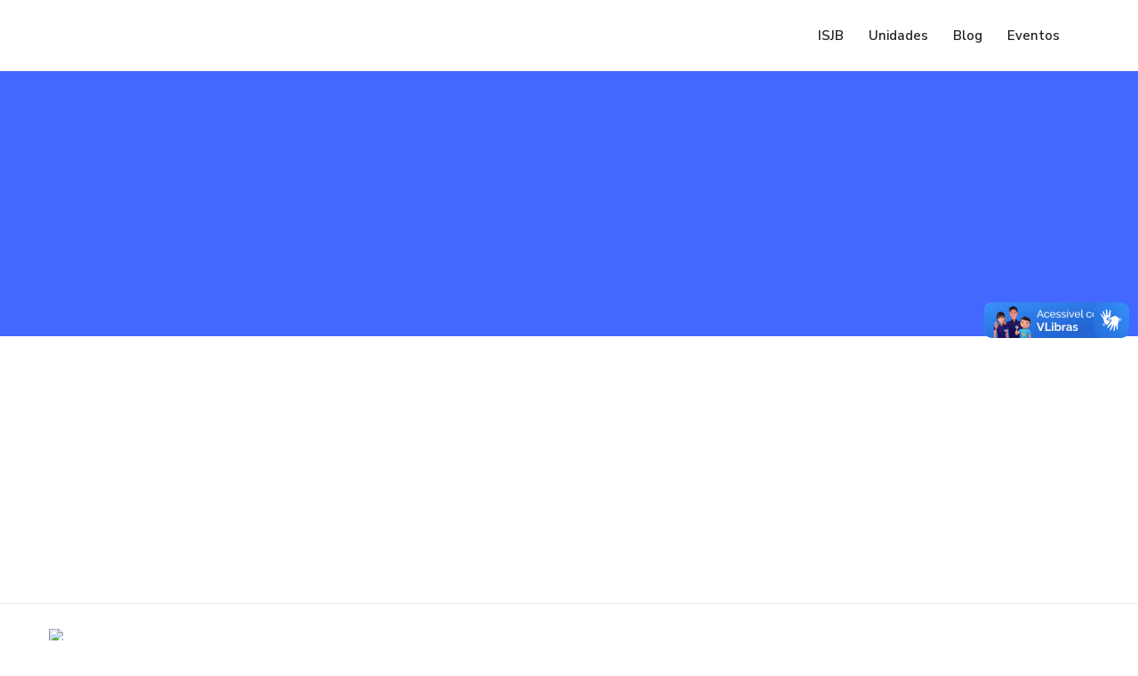

--- FILE ---
content_type: text/html
request_url: https://www.salesianos.br/atividade/empreendedorismo
body_size: 5740
content:
<!DOCTYPE html><!-- Last Published: Sun Jan 18 2026 07:48:50 GMT+0000 (Coordinated Universal Time) --><html data-wf-domain="www.salesianos.br" data-wf-page="614a3e7856f2988baf6ba261" data-wf-site="5fc7ae54887d6074494185a2" data-wf-collection="614a3e7856f298740e6ba326" data-wf-item-slug="empreendedorismo"><head><meta charset="utf-8"/><title>Empreendedorismo</title><meta content="Salesianos |" name="description"/><meta content="Empreendedorismo" property="og:title"/><meta content="Salesianos |" property="og:description"/><meta content="" property="og:image"/><meta content="Empreendedorismo" property="twitter:title"/><meta content="Salesianos |" property="twitter:description"/><meta content="" property="twitter:image"/><meta property="og:type" content="website"/><meta content="summary_large_image" name="twitter:card"/><meta content="width=device-width, initial-scale=1" name="viewport"/><meta content="LUN8BWCn9-XYf8SwEHFLk-5jV5AwXPMFHT0EjBa8WtE" name="google-site-verification"/><link href="https://cdn.prod.website-files.com/5fc7ae54887d6074494185a2/css/salesianos.shared.a7b1d2e95.min.css" rel="stylesheet" type="text/css" integrity="sha384-p7HS6VBe0qzruEQhtmIVmo0a61jKsdTyva1io9zMefJ5qgPLF2xAjPFhHLrnwzdF" crossorigin="anonymous"/><link href="https://fonts.googleapis.com" rel="preconnect"/><link href="https://fonts.gstatic.com" rel="preconnect" crossorigin="anonymous"/><script src="https://ajax.googleapis.com/ajax/libs/webfont/1.6.26/webfont.js" type="text/javascript"></script><script type="text/javascript">WebFont.load({  google: {    families: ["Open Sans:300,300italic,400,400italic,600,600italic,700,700italic,800,800italic","Nunito Sans:regular,600,700","Roboto Slab:300,regular,700","Signika Negative:300,regular,600,700:latin,latin-ext","Roboto:100,regular,500"]  }});</script><script type="text/javascript">!function(o,c){var n=c.documentElement,t=" w-mod-";n.className+=t+"js",("ontouchstart"in o||o.DocumentTouch&&c instanceof DocumentTouch)&&(n.className+=t+"touch")}(window,document);</script><link href="https://cdn.prod.website-files.com/5fc7ae54887d6074494185a2/5fc7aee8a8b972c21dbc68b3_salesianos_icon_32.png" rel="shortcut icon" type="image/x-icon"/><link href="https://cdn.prod.website-files.com/5fc7ae54887d6074494185a2/5fc7aef65e917140fcfd31c1_salesianos_icon_256.png" rel="apple-touch-icon"/><!-- Google Tag Manager -->
<script>(function(w,d,s,l,i){w[l]=w[l]||[];w[l].push({'gtm.start':
new Date().getTime(),event:'gtm.js'});var f=d.getElementsByTagName(s)[0],
j=d.createElement(s),dl=l!='dataLayer'?'&l='+l:'';j.async=true;j.src=
'https://www.googletagmanager.com/gtm.js?id='+i+dl;f.parentNode.insertBefore(j,f);
})(window,document,'script','dataLayer','GTM-K7MRBXB');</script>
<!-- End Google Tag Manager -->

<script id="jetboost-script" type="text/javascript"> window.JETBOOST_SITE_ID = "cki7oqhi5cv6i0788dzazcz7h"; (function() { d = document; s = d.createElement("script"); s.src = "https://cdn.jetboost.io/jetboost.js"; s.async = 1; d.getElementsByTagName("head")[0].appendChild(s); })(); </script>

<script>
window.addEventListener('load', function () {
  $(".preloader").remove();
});
</script>

<style>
/*width*/
body *::-webkit-scrollbar {
width: 6px;
height: 6px;
}
/*track*/
body *::-webkit-scrollbar-track {
background: rgba(255, 0, 0, 0);
}
/*thumb*/
body *::-webkit-scrollbar-thumb {
background: rgba(75, 107, 245, 0.85);
border-radius: 4px;
}
/*thumb hover*/
body *::-webkit-scrollbar-thumb:hover {
  background: rgba(75, 107, 245, 1);
}

/*width*/
body::-webkit-scrollbar {
width: 8px;
height: 8px;
}
/*track*/
body::-webkit-scrollbar-track {
background: rgba(255, 0, 0, 0);
}
/*thumb*/
body::-webkit-scrollbar-thumb {
background: rgba(229, 43, 52, 0.85);
border-radius: 4px;
}
/*thumb hover*/
body::-webkit-scrollbar-thumb:hover {
  background: rgba(229, 43, 52, 1);
}


body{
	overflow: overlay;
  overflow-x: hidden;
}
</style>


<!-- SMOOTH SCROLL -->
<script src="https://ajax.googleapis.com/ajax/libs/jquery/1.10.2/jquery.min.js"></script>
<script>
$(function() {
  $('a[href*="#"]:not([href="#"])').click(function() {
    if (location.pathname.replace(/^\//,'') == this.pathname.replace(/^\//,'') && location.hostname == this.hostname) {
      var target = $(this.hash);
      target = target.length ? target : $('[name=' + this.hash.slice(1) +']');
      if (target.length) {
        $('html,body').animate({
          scrollTop: target.offset().top
        }, 1000);
        return false;
      }
    }
  });
});
</script>
<!-- End of SMOOTH SCROLL -->
</head><body><div data-collapse="medium" data-animation="default" data-duration="400" data-w-id="3e665832-e661-9678-7e97-efacb32f4091" data-easing="ease" data-easing2="ease" role="banner" class="nav-bar w-nav"><div class="nav-bar-shadow"></div><div class="wrapper nav-bar-wrapper"><div class="wrapper-logo"><a href="/" class="brand-instituicao w-nav-brand"><img loading="lazy" src="https://cdn.prod.website-files.com/5fc7ae54887d6074494185a2/672e67128c219beda89a65e0_COR-HORIZONTAL.avif" alt="" class="logo-instituicao home-geral"/></a><a href="/" class="brand-s hidden w-nav-brand"><img loading="lazy" src="https://cdn.prod.website-files.com/5fc7ae54887d6074494185a2/672521ec91afdbdead2a83f9_COR-S.avif" alt="" class="image-s-home-global"/></a><div class="nomes-da-marca hidden"><div id="nome-marca" class="nome-da-marca"></div><div id="sub-marca" class="nome-da-marca">SALESIANOS</div><div class="tagline-da-marca"><div id="tagline" class="tagline">INSPETORIA SÃO JOÃO BOSCO</div></div></div></div><div class="navigation"><nav role="navigation" class="nav-menu w-nav-menu"><a href="#" id="link-voltar" class="nav-link-voltar w-nav-link">← Voltar</a><a href="/" class="nav-link w-nav-link">ISJB</a><a href="/#unidades" id="unidades-link" class="nav-link w-nav-link">Unidades</a><a href="/#blog" id="blog-link" class="nav-link w-nav-link">Blog</a><a href="/#eventos" id="eventos-link" class="nav-link w-nav-link">Eventos</a></nav><div class="menu-button w-nav-button"><div class="w-icon-nav-menu"></div></div></div></div></div><div class="page-wrapper-atividade"><div class="section-atividade-heading page-header"><div class="float-elements"><div class="float-element-1"></div><div class="float-element-arp-2"></div></div><div class="wrapper-atividade-header"><div class="section-intro-atividade-header"><div class="atividade-badge w-dyn-bind-empty"></div><div class="atividade-badge w-condition-invisible">Pastorais e Movimentos</div><h1 data-w-id="f5205901-6a10-9763-3884-885b3d4d9d13" style="opacity:0" class="h1-header">Empreendedorismo</h1><div data-w-id="f5205901-6a10-9763-3884-885b3d4d9d15" style="opacity:0" class="divider white center"></div><div class="post-info-small w-condition-invisible"><div class="header-text-small-info">Realizado em</div><div class="header-text-small-info w-dyn-bind-empty"></div></div></div></div></div><div class="section-body-atividade"><div class="wrapper-atividade side-paddings"><div class="atividade"><div class="sidebar-atividades"><div data-w-id="f01db0ac-735a-3608-ace6-ccd7cbf2b8d3" class="side-bar-segmentos desktop w-condition-invisible"><div class="icon-header padding-bottom"><h2 class="sidebar-header-2">Segmentos<br/></h2><div class="line-in-hover green"></div></div><div class="clw-segmentos-atv w-dyn-list"><div class="empty-state w-dyn-empty"><div>Segmento não especificado.</div></div></div></div><div data-w-id="3ce75695-1653-c770-c248-f3f1e10b4de5" class="side-bar-pilares desktop w-condition-invisible"><div class="icon-header padding-bottom"><h2 class="sidebar-header-2">Pilares<br/></h2><div class="line-in-hover blue"></div></div><div class="clw-pilares-atv w-dyn-list"><div class="w-dyn-empty"><div>No items found.</div></div></div></div><div data-w-id="dfad0254-9cb1-2b63-9691-a91b5de8faf1" class="side-bar-sales desktop w-condition-invisible"><div class="icon-header padding-bottom"><h2 class="sidebar-header-2">Salês<br/></h2><div class="line-in-hover red"></div></div><div class="clw-sales-atv w-dyn-list"><div class="w-dyn-empty"><div>No items found.</div></div></div></div></div><div class="side-right-atividade mobile"><div class="atividade-imag-div"><img src="" loading="lazy" alt="" class="image-atividade w-dyn-bind-empty"/></div><div id="post-content" class="atividade-description w-dyn-bind-empty w-richtext"></div><div id="galeria-de-imagens" class="galeria w-condition-invisible"><div class="collection-list-wrapper-5 w-dyn-list"><script type="text/x-wf-template" id="wf-template-3dbd4d6c-70c2-68d0-fbcc-d0a67fcbc6a6">%3Cdiv%20role%3D%22listitem%22%20class%3D%22collection-item-17%20w-dyn-item%20w-dyn-repeater-item%22%3E%3Ca%20href%3D%22%23%22%20class%3D%22lightbox-link-4%20w-inline-block%20w-dyn-bind-empty%20w-lightbox%22%3E%3Cdiv%20style%3D%22background-image%3Anone%22%20class%3D%22div-block-57%22%3E%3C%2Fdiv%3E%3Cscript%20type%3D%22application%2Fjson%22%20class%3D%22w-json%22%3E%7B%0A%20%20%22items%22%3A%20%5B%5D%2C%0A%20%20%22group%22%3A%20%22atividades%22%0A%7D%3C%2Fscript%3E%3C%2Fa%3E%3C%2Fdiv%3E</script><div role="list" class="collection-list-5 w-dyn-items w-dyn-hide"></div><div class="w-dyn-empty"><div></div></div></div></div></div><div class="sidebar-atividades mobile"><div data-w-id="374a318f-731c-66d6-560e-e107cd8a7e30" class="side-bar-segmentos mobile w-condition-invisible"><div class="icon-header padding-bottom"><h2 class="sidebar-header-2">Segmentos<br/></h2><div class="line-in-hover green"></div></div><div class="clw-segmentos-atv w-dyn-list"><div class="empty-state w-dyn-empty"><div>Segmento não especificado.</div></div></div></div><div data-w-id="374a318f-731c-66d6-560e-e107cd8a7e3f" class="side-bar-pilares mobile w-condition-invisible"><div class="icon-header padding-bottom"><h2 class="sidebar-header-2">Pilares<br/></h2><div class="line-in-hover blue"></div></div><div class="clw-pilares-atv w-dyn-list"><div class="w-dyn-empty"><div>No items found.</div></div></div></div><div data-w-id="374a318f-731c-66d6-560e-e107cd8a7e51" class="side-bar-sales mobile w-condition-invisible"><div class="icon-header padding-bottom"><h2 class="sidebar-header-2">Salês<br/></h2><div class="line-in-hover red"></div></div><div class="clw-sales-atv w-dyn-list"><div class="w-dyn-empty"><div>No items found.</div></div></div></div></div></div></div></div></div><div class="section-footer border-top no-padding-vertical"><div class="wrapper-footer"><div class="footer-v3"><div class="footer-v3-logo"><a href="/" class="brand no-padding w-nav-brand"><img src="https://cdn.prod.website-files.com/5fc7ae54887d6074494185a2/5fc7aef65e917140fcfd31c1_salesianos_icon_256.avif" loading="lazy" alt="Logo Salesianos" class="logo-footer"/></a><div class="social-icons footer-v3-icons mobile-only"><a href="https://twitter.com/SalesianosISJB" target="_blank" class="social-link twitter w-inline-block"><img src="https://cdn.prod.website-files.com/5fc7ae54887d6074494185a2/5fc7ae54887d600adf418614_twitter-icon-white.svg" alt="" class="social-icon-small"/></a><a href="https://twitter.com/SalesianosISJB" target="_blank" class="social-link youtube w-inline-block"><img src="https://cdn.prod.website-files.com/5fc7ae54887d6074494185a2/611fe627cf96848ce8028657_pngfind.com-joey-graceffa-png-6745261.avif" alt="" class="social-icon-small"/></a><a href="https://www.facebook.com/Salesianos.ISJB" target="_blank" class="social-link facebook w-inline-block"><img src="https://cdn.prod.website-files.com/5fc7ae54887d6074494185a2/5fc7ae54887d609223418617_facebook-icon-white.svg" alt="" class="social-icon-small"/></a><a href="https://www.instagram.com/pjs.isjb/" target="_blank" class="social-link instagram w-inline-block"><img src="https://cdn.prod.website-files.com/5fc7ae54887d6074494185a2/5fc7ae54887d60d3e6418606_instagram-icon-white.svg" alt="" class="social-icon-small"/></a><a href="https://www.linkedin.com/company/salesianos-do-brasil---inspetoria-s-o-jo-o-bosco/mycompany/" target="_blank" class="social-link linkedin w-inline-block"><img src="https://cdn.prod.website-files.com/5fc7ae54887d6074494185a2/612947a9f6476be642c19768_linkedin.avif" alt="" class="social-icon-small"/></a></div></div><div class="footer-v3-nav"><a href="/educacao" class="footer-v3-link">Home</a><a href="/#unidades" class="footer-v3-link">Unidades</a><a href="/#blog" class="footer-v3-link">Blog</a><a href="/#pilares" class="footer-v3-link">Pilares</a><a href="/portal-de-privacidade" class="footer-v3-link">Privacidade</a><a href="/ouvidoria" class="footer-v3-link">Ouvidoria</a><a href="/#unidades" class="footer-v3-link">Contato</a><a href="/trabalhe-conosco" class="footer-v3-link">Trabalhe Conosco</a><a href="/#unidades" id="pre-inscricao6" class="badge footer-v3-quote">Inscrições abertas</a></div><div class="social-icons footer-v3-icons desktop-only"><a href="https://twitter.com/SalesianosISJB" target="_blank" class="social-link twitter w-inline-block"><img src="https://cdn.prod.website-files.com/5fc7ae54887d6074494185a2/5fc7ae54887d600adf418614_twitter-icon-white.svg" alt="" class="social-icon-small"/></a><a href="https://twitter.com/SalesianosISJB" target="_blank" class="social-link youtube w-inline-block"><img src="https://cdn.prod.website-files.com/5fc7ae54887d6074494185a2/611fe627cf96848ce8028657_pngfind.com-joey-graceffa-png-6745261.avif" alt="" class="social-icon-small"/></a><a href="https://www.facebook.com/Salesianos.ISJB" target="_blank" class="social-link facebook w-inline-block"><img src="https://cdn.prod.website-files.com/5fc7ae54887d6074494185a2/5fc7ae54887d609223418617_facebook-icon-white.svg" alt="" class="social-icon-small"/></a><a href="https://www.instagram.com/pjs.isjb/" target="_blank" class="social-link instagram w-inline-block"><img src="https://cdn.prod.website-files.com/5fc7ae54887d6074494185a2/5fc7ae54887d60d3e6418606_instagram-icon-white.svg" alt="" class="social-icon-small"/></a><a href="https://www.linkedin.com/company/salesianos-do-brasil---inspetoria-s-o-jo-o-bosco/mycompany/" target="_blank" class="social-link linkedin w-inline-block"><img src="https://cdn.prod.website-files.com/5fc7ae54887d6074494185a2/612947a9f6476be642c19768_linkedin.avif" alt="" class="social-icon-small"/></a></div></div><div class="footer-bottom"><div class="footer-bottom-left"><div class="footer-text-left">Feito com 💡 pela <a href="https://novosconceitos.com.br" target="_blank" class="link-3">Agência Novos Conceitos</a></div></div></div></div></div><script src="https://d3e54v103j8qbb.cloudfront.net/js/jquery-3.5.1.min.dc5e7f18c8.js?site=5fc7ae54887d6074494185a2" type="text/javascript" integrity="sha256-9/aliU8dGd2tb6OSsuzixeV4y/faTqgFtohetphbbj0=" crossorigin="anonymous"></script><script src="https://cdn.prod.website-files.com/5fc7ae54887d6074494185a2/js/salesianos.schunk.36b8fb49256177c8.js" type="text/javascript" integrity="sha384-4abIlA5/v7XaW1HMXKBgnUuhnjBYJ/Z9C1OSg4OhmVw9O3QeHJ/qJqFBERCDPv7G" crossorigin="anonymous"></script><script src="https://cdn.prod.website-files.com/5fc7ae54887d6074494185a2/js/salesianos.schunk.dfbe4a32dc729777.js" type="text/javascript" integrity="sha384-0PfRjo7Rqn2hd/ut7McJ6kqaubRn/EscLGNAUx5LDy0PBQ8EJnvIG2og5rBtIg5d" crossorigin="anonymous"></script><script src="https://cdn.prod.website-files.com/5fc7ae54887d6074494185a2/js/salesianos.993e9b7a.155b2692477351fe.js" type="text/javascript" integrity="sha384-tyqDcW7oKxBcRpS81X4Bp2ZGP1CYg6kLQxtFlbZrwCmocsZ+86OkzcNLm4LzCju8" crossorigin="anonymous"></script><!-- Google Tag Manager (noscript) -->
<noscript><iframe src="https://www.googletagmanager.com/ns.html?id=GTM-K7MRBXB"
                  height="0" width="0" style="display:none;visibility:hidden"></iframe></noscript>
<!-- End Google Tag Manager (noscript) -->
<script>
  if (typeof(Storage) !== "undefined") {
    let url = window.location.pathname;

    if(url != '' && url != '/' && url != '/educacao' && url != '/acao-social' && url != '/evangelizacao' && !(url.includes('/unidade/')) && url != '/sale-sustentavel'){
      changeNavbar();
    }

    function changeNavbar(){
      // Get Infos from localStorage
      let last_unidade = localStorage.getItem('last_unidade'); // Url da última Home/Unidade Acessada
      let eventos_link = last_unidade + '/#eventos';
      let blog_link = last_unidade + '/#blog';
      let unidade_tipo = localStorage.getItem('unidade_tipo');
      let nome_marca = localStorage.getItem('nome_marca');
      let sub_marca = localStorage.getItem('sub_marca');
      let tagline = localStorage.getItem('tagline');
			
      let tipo_logo = localStorage.getItem("ultima_unidade_tipo_logo"); 
      
      let unidade_link = '';
			console.log("Unidade Tipo: " + unidade_tipo);
      // Setting Links
      if(unidade_tipo == 'Educação' || unidade_tipo == 'Escola'){
        // Unidades na Home Educação
        unidade_link = '/educacao/#unidades';

      } else if(unidade_tipo == 'Ação Social'){
        // Unidades na Home Ação Social
        unidade_link = '/acao-social/#unidades'

      } else if(unidade_tipo == 'Evangelização' || unidade_tipo == 'Paróquia'){
        // Unidades na Home Evangelização
        unidade_link = '/evangelizacao/#unidades'

      } else {
        // Home Geral
        unidade_link = '/#unidades'

      }
      console.log(last_unidade);
      if(last_unidade && last_unidade != 'null' && last_unidade !== undefined && last_unidade != ''){

        // Changing nav links
        if(last_unidade){
          $('#link-voltar').css('display', 'block').attr('href','https://' + window.location.hostname + last_unidade);
        }
         nome_marca	?	$('#nome-marca').text(nome_marca)	: null;
         sub_marca	?	$('#sub-marca').text(sub_marca)		: null;
         tagline		?	$('#tagline').text(tagline) 			: null;
         
        if(unidade_link != '' && unidade_link != 'null'){
          $('#unidades-link').attr('href', unidade_link);
        }
        if(blog_link != '' && blog_link != 'null'){
          $('#blog-link').attr('href', blog_link);
        }
        if(eventos_link != '' && eventos_link != 'null'){
          $('#eventos-link').attr('href',eventos_link);
        }
				if(tipo_logo === "Logo Instituição"){
        	const logo_image = localStorage.getItem("ultima_unidade_logo");
          $(".brand-s").remove();
          $(".logo-instituicao").attr("src", logo_image);
          $(".logo-instituicao").attr("srcset", logo_image);
          $(".logo-instituicao").removeClass("home-geral");
          $(".nomes-da-marca").remove();
        } else {
        	$(".brand-instituicao").remove();
        	$(".brand-s").removeClass("hidden");
          $(".nomes-da-marca").removeClass("hidden");
        }

      }
    }
  }

</script>

<div vw class="enabled">
  <div vw-access-button class="active"></div>
  <div vw-plugin-wrapper>
    <div class="vw-plugin-top-wrapper"></div>
  </div>
</div>
<script src="https://vlibras.gov.br/app/vlibras-plugin.js"></script>
<script>
  new window.VLibras.Widget('https://vlibras.gov.br/app');
</script>


</body></html>

--- FILE ---
content_type: text/css
request_url: https://cdn.prod.website-files.com/5fc7ae54887d6074494185a2/css/salesianos.shared.a7b1d2e95.min.css
body_size: 50976
content:
html{-webkit-text-size-adjust:100%;-ms-text-size-adjust:100%;font-family:sans-serif}body{margin:0}article,aside,details,figcaption,figure,footer,header,hgroup,main,menu,nav,section,summary{display:block}audio,canvas,progress,video{vertical-align:baseline;display:inline-block}audio:not([controls]){height:0;display:none}[hidden],template{display:none}a{background-color:#0000}a:active,a:hover{outline:0}abbr[title]{border-bottom:1px dotted}b,strong{font-weight:700}dfn{font-style:italic}h1{margin:.67em 0;font-size:2em}mark{color:#000;background:#ff0}small{font-size:80%}sub,sup{vertical-align:baseline;font-size:75%;line-height:0;position:relative}sup{top:-.5em}sub{bottom:-.25em}img{border:0}svg:not(:root){overflow:hidden}hr{box-sizing:content-box;height:0}pre{overflow:auto}code,kbd,pre,samp{font-family:monospace;font-size:1em}button,input,optgroup,select,textarea{color:inherit;font:inherit;margin:0}button{overflow:visible}button,select{text-transform:none}button,html input[type=button],input[type=reset]{-webkit-appearance:button;cursor:pointer}button[disabled],html input[disabled]{cursor:default}button::-moz-focus-inner,input::-moz-focus-inner{border:0;padding:0}input{line-height:normal}input[type=checkbox],input[type=radio]{box-sizing:border-box;padding:0}input[type=number]::-webkit-inner-spin-button,input[type=number]::-webkit-outer-spin-button{height:auto}input[type=search]{-webkit-appearance:none}input[type=search]::-webkit-search-cancel-button,input[type=search]::-webkit-search-decoration{-webkit-appearance:none}legend{border:0;padding:0}textarea{overflow:auto}optgroup{font-weight:700}table{border-collapse:collapse;border-spacing:0}td,th{padding:0}@font-face{font-family:webflow-icons;src:url([data-uri])format("truetype");font-weight:400;font-style:normal}[class^=w-icon-],[class*=\ w-icon-]{speak:none;font-variant:normal;text-transform:none;-webkit-font-smoothing:antialiased;-moz-osx-font-smoothing:grayscale;font-style:normal;font-weight:400;line-height:1;font-family:webflow-icons!important}.w-icon-slider-right:before{content:""}.w-icon-slider-left:before{content:""}.w-icon-nav-menu:before{content:""}.w-icon-arrow-down:before,.w-icon-dropdown-toggle:before{content:""}.w-icon-file-upload-remove:before{content:""}.w-icon-file-upload-icon:before{content:""}*{box-sizing:border-box}html{height:100%}body{color:#333;background-color:#fff;min-height:100%;margin:0;font-family:Arial,sans-serif;font-size:14px;line-height:20px}img{vertical-align:middle;max-width:100%;display:inline-block}html.w-mod-touch *{background-attachment:scroll!important}.w-block{display:block}.w-inline-block{max-width:100%;display:inline-block}.w-clearfix:before,.w-clearfix:after{content:" ";grid-area:1/1/2/2;display:table}.w-clearfix:after{clear:both}.w-hidden{display:none}.w-button{color:#fff;line-height:inherit;cursor:pointer;background-color:#3898ec;border:0;border-radius:0;padding:9px 15px;text-decoration:none;display:inline-block}input.w-button{-webkit-appearance:button}html[data-w-dynpage] [data-w-cloak]{color:#0000!important}.w-code-block{margin:unset}pre.w-code-block code{all:inherit}.w-optimization{display:contents}.w-webflow-badge,.w-webflow-badge>img{box-sizing:unset;width:unset;height:unset;max-height:unset;max-width:unset;min-height:unset;min-width:unset;margin:unset;padding:unset;float:unset;clear:unset;border:unset;border-radius:unset;background:unset;background-image:unset;background-position:unset;background-size:unset;background-repeat:unset;background-origin:unset;background-clip:unset;background-attachment:unset;background-color:unset;box-shadow:unset;transform:unset;direction:unset;font-family:unset;font-weight:unset;color:unset;font-size:unset;line-height:unset;font-style:unset;font-variant:unset;text-align:unset;letter-spacing:unset;-webkit-text-decoration:unset;text-decoration:unset;text-indent:unset;text-transform:unset;list-style-type:unset;text-shadow:unset;vertical-align:unset;cursor:unset;white-space:unset;word-break:unset;word-spacing:unset;word-wrap:unset;transition:unset}.w-webflow-badge{white-space:nowrap;cursor:pointer;box-shadow:0 0 0 1px #0000001a,0 1px 3px #0000001a;visibility:visible!important;opacity:1!important;z-index:2147483647!important;color:#aaadb0!important;overflow:unset!important;background-color:#fff!important;border-radius:3px!important;width:auto!important;height:auto!important;margin:0!important;padding:6px!important;font-size:12px!important;line-height:14px!important;text-decoration:none!important;display:inline-block!important;position:fixed!important;inset:auto 12px 12px auto!important;transform:none!important}.w-webflow-badge>img{position:unset;visibility:unset!important;opacity:1!important;vertical-align:middle!important;display:inline-block!important}h1,h2,h3,h4,h5,h6{margin-bottom:10px;font-weight:700}h1{margin-top:20px;font-size:38px;line-height:44px}h2{margin-top:20px;font-size:32px;line-height:36px}h3{margin-top:20px;font-size:24px;line-height:30px}h4{margin-top:10px;font-size:18px;line-height:24px}h5{margin-top:10px;font-size:14px;line-height:20px}h6{margin-top:10px;font-size:12px;line-height:18px}p{margin-top:0;margin-bottom:10px}blockquote{border-left:5px solid #e2e2e2;margin:0 0 10px;padding:10px 20px;font-size:18px;line-height:22px}figure{margin:0 0 10px}figcaption{text-align:center;margin-top:5px}ul,ol{margin-top:0;margin-bottom:10px;padding-left:40px}.w-list-unstyled{padding-left:0;list-style:none}.w-embed:before,.w-embed:after{content:" ";grid-area:1/1/2/2;display:table}.w-embed:after{clear:both}.w-video{width:100%;padding:0;position:relative}.w-video iframe,.w-video object,.w-video embed{border:none;width:100%;height:100%;position:absolute;top:0;left:0}fieldset{border:0;margin:0;padding:0}button,[type=button],[type=reset]{cursor:pointer;-webkit-appearance:button;border:0}.w-form{margin:0 0 15px}.w-form-done{text-align:center;background-color:#ddd;padding:20px;display:none}.w-form-fail{background-color:#ffdede;margin-top:10px;padding:10px;display:none}label{margin-bottom:5px;font-weight:700;display:block}.w-input,.w-select{color:#333;vertical-align:middle;background-color:#fff;border:1px solid #ccc;width:100%;height:38px;margin-bottom:10px;padding:8px 12px;font-size:14px;line-height:1.42857;display:block}.w-input::placeholder,.w-select::placeholder{color:#999}.w-input:focus,.w-select:focus{border-color:#3898ec;outline:0}.w-input[disabled],.w-select[disabled],.w-input[readonly],.w-select[readonly],fieldset[disabled] .w-input,fieldset[disabled] .w-select{cursor:not-allowed}.w-input[disabled]:not(.w-input-disabled),.w-select[disabled]:not(.w-input-disabled),.w-input[readonly],.w-select[readonly],fieldset[disabled]:not(.w-input-disabled) .w-input,fieldset[disabled]:not(.w-input-disabled) .w-select{background-color:#eee}textarea.w-input,textarea.w-select{height:auto}.w-select{background-color:#f3f3f3}.w-select[multiple]{height:auto}.w-form-label{cursor:pointer;margin-bottom:0;font-weight:400;display:inline-block}.w-radio{margin-bottom:5px;padding-left:20px;display:block}.w-radio:before,.w-radio:after{content:" ";grid-area:1/1/2/2;display:table}.w-radio:after{clear:both}.w-radio-input{float:left;margin:3px 0 0 -20px;line-height:normal}.w-file-upload{margin-bottom:10px;display:block}.w-file-upload-input{opacity:0;z-index:-100;width:.1px;height:.1px;position:absolute;overflow:hidden}.w-file-upload-default,.w-file-upload-uploading,.w-file-upload-success{color:#333;display:inline-block}.w-file-upload-error{margin-top:10px;display:block}.w-file-upload-default.w-hidden,.w-file-upload-uploading.w-hidden,.w-file-upload-error.w-hidden,.w-file-upload-success.w-hidden{display:none}.w-file-upload-uploading-btn{cursor:pointer;background-color:#fafafa;border:1px solid #ccc;margin:0;padding:8px 12px;font-size:14px;font-weight:400;display:flex}.w-file-upload-file{background-color:#fafafa;border:1px solid #ccc;flex-grow:1;justify-content:space-between;margin:0;padding:8px 9px 8px 11px;display:flex}.w-file-upload-file-name{font-size:14px;font-weight:400;display:block}.w-file-remove-link{cursor:pointer;width:auto;height:auto;margin-top:3px;margin-left:10px;padding:3px;display:block}.w-icon-file-upload-remove{margin:auto;font-size:10px}.w-file-upload-error-msg{color:#ea384c;padding:2px 0;display:inline-block}.w-file-upload-info{padding:0 12px;line-height:38px;display:inline-block}.w-file-upload-label{cursor:pointer;background-color:#fafafa;border:1px solid #ccc;margin:0;padding:8px 12px;font-size:14px;font-weight:400;display:inline-block}.w-icon-file-upload-icon,.w-icon-file-upload-uploading{width:20px;margin-right:8px;display:inline-block}.w-icon-file-upload-uploading{height:20px}.w-container{max-width:940px;margin-left:auto;margin-right:auto}.w-container:before,.w-container:after{content:" ";grid-area:1/1/2/2;display:table}.w-container:after{clear:both}.w-container .w-row{margin-left:-10px;margin-right:-10px}.w-row:before,.w-row:after{content:" ";grid-area:1/1/2/2;display:table}.w-row:after{clear:both}.w-row .w-row{margin-left:0;margin-right:0}.w-col{float:left;width:100%;min-height:1px;padding-left:10px;padding-right:10px;position:relative}.w-col .w-col{padding-left:0;padding-right:0}.w-col-1{width:8.33333%}.w-col-2{width:16.6667%}.w-col-3{width:25%}.w-col-4{width:33.3333%}.w-col-5{width:41.6667%}.w-col-6{width:50%}.w-col-7{width:58.3333%}.w-col-8{width:66.6667%}.w-col-9{width:75%}.w-col-10{width:83.3333%}.w-col-11{width:91.6667%}.w-col-12{width:100%}.w-hidden-main{display:none!important}@media screen and (max-width:991px){.w-container{max-width:728px}.w-hidden-main{display:inherit!important}.w-hidden-medium{display:none!important}.w-col-medium-1{width:8.33333%}.w-col-medium-2{width:16.6667%}.w-col-medium-3{width:25%}.w-col-medium-4{width:33.3333%}.w-col-medium-5{width:41.6667%}.w-col-medium-6{width:50%}.w-col-medium-7{width:58.3333%}.w-col-medium-8{width:66.6667%}.w-col-medium-9{width:75%}.w-col-medium-10{width:83.3333%}.w-col-medium-11{width:91.6667%}.w-col-medium-12{width:100%}.w-col-stack{width:100%;left:auto;right:auto}}@media screen and (max-width:767px){.w-hidden-main,.w-hidden-medium{display:inherit!important}.w-hidden-small{display:none!important}.w-row,.w-container .w-row{margin-left:0;margin-right:0}.w-col{width:100%;left:auto;right:auto}.w-col-small-1{width:8.33333%}.w-col-small-2{width:16.6667%}.w-col-small-3{width:25%}.w-col-small-4{width:33.3333%}.w-col-small-5{width:41.6667%}.w-col-small-6{width:50%}.w-col-small-7{width:58.3333%}.w-col-small-8{width:66.6667%}.w-col-small-9{width:75%}.w-col-small-10{width:83.3333%}.w-col-small-11{width:91.6667%}.w-col-small-12{width:100%}}@media screen and (max-width:479px){.w-container{max-width:none}.w-hidden-main,.w-hidden-medium,.w-hidden-small{display:inherit!important}.w-hidden-tiny{display:none!important}.w-col{width:100%}.w-col-tiny-1{width:8.33333%}.w-col-tiny-2{width:16.6667%}.w-col-tiny-3{width:25%}.w-col-tiny-4{width:33.3333%}.w-col-tiny-5{width:41.6667%}.w-col-tiny-6{width:50%}.w-col-tiny-7{width:58.3333%}.w-col-tiny-8{width:66.6667%}.w-col-tiny-9{width:75%}.w-col-tiny-10{width:83.3333%}.w-col-tiny-11{width:91.6667%}.w-col-tiny-12{width:100%}}.w-widget{position:relative}.w-widget-map{width:100%;height:400px}.w-widget-map label{width:auto;display:inline}.w-widget-map img{max-width:inherit}.w-widget-map .gm-style-iw{text-align:center}.w-widget-map .gm-style-iw>button{display:none!important}.w-widget-twitter{overflow:hidden}.w-widget-twitter-count-shim{vertical-align:top;text-align:center;background:#fff;border:1px solid #758696;border-radius:3px;width:28px;height:20px;display:inline-block;position:relative}.w-widget-twitter-count-shim *{pointer-events:none;-webkit-user-select:none;user-select:none}.w-widget-twitter-count-shim .w-widget-twitter-count-inner{text-align:center;color:#999;font-family:serif;font-size:15px;line-height:12px;position:relative}.w-widget-twitter-count-shim .w-widget-twitter-count-clear{display:block;position:relative}.w-widget-twitter-count-shim.w--large{width:36px;height:28px}.w-widget-twitter-count-shim.w--large .w-widget-twitter-count-inner{font-size:18px;line-height:18px}.w-widget-twitter-count-shim:not(.w--vertical){margin-left:5px;margin-right:8px}.w-widget-twitter-count-shim:not(.w--vertical).w--large{margin-left:6px}.w-widget-twitter-count-shim:not(.w--vertical):before,.w-widget-twitter-count-shim:not(.w--vertical):after{content:" ";pointer-events:none;border:solid #0000;width:0;height:0;position:absolute;top:50%;left:0}.w-widget-twitter-count-shim:not(.w--vertical):before{border-width:4px;border-color:#75869600 #5d6c7b #75869600 #75869600;margin-top:-4px;margin-left:-9px}.w-widget-twitter-count-shim:not(.w--vertical).w--large:before{border-width:5px;margin-top:-5px;margin-left:-10px}.w-widget-twitter-count-shim:not(.w--vertical):after{border-width:4px;border-color:#fff0 #fff #fff0 #fff0;margin-top:-4px;margin-left:-8px}.w-widget-twitter-count-shim:not(.w--vertical).w--large:after{border-width:5px;margin-top:-5px;margin-left:-9px}.w-widget-twitter-count-shim.w--vertical{width:61px;height:33px;margin-bottom:8px}.w-widget-twitter-count-shim.w--vertical:before,.w-widget-twitter-count-shim.w--vertical:after{content:" ";pointer-events:none;border:solid #0000;width:0;height:0;position:absolute;top:100%;left:50%}.w-widget-twitter-count-shim.w--vertical:before{border-width:5px;border-color:#5d6c7b #75869600 #75869600;margin-left:-5px}.w-widget-twitter-count-shim.w--vertical:after{border-width:4px;border-color:#fff #fff0 #fff0;margin-left:-4px}.w-widget-twitter-count-shim.w--vertical .w-widget-twitter-count-inner{font-size:18px;line-height:22px}.w-widget-twitter-count-shim.w--vertical.w--large{width:76px}.w-background-video{color:#fff;height:500px;position:relative;overflow:hidden}.w-background-video>video{object-fit:cover;z-index:-100;background-position:50%;background-size:cover;width:100%;height:100%;margin:auto;position:absolute;inset:-100%}.w-background-video>video::-webkit-media-controls-start-playback-button{-webkit-appearance:none;display:none!important}.w-background-video--control{background-color:#0000;padding:0;position:absolute;bottom:1em;right:1em}.w-background-video--control>[hidden]{display:none!important}.w-slider{text-align:center;clear:both;-webkit-tap-highlight-color:#0000;tap-highlight-color:#0000;background:#ddd;height:300px;position:relative}.w-slider-mask{z-index:1;white-space:nowrap;height:100%;display:block;position:relative;left:0;right:0;overflow:hidden}.w-slide{vertical-align:top;white-space:normal;text-align:left;width:100%;height:100%;display:inline-block;position:relative}.w-slider-nav{z-index:2;text-align:center;-webkit-tap-highlight-color:#0000;tap-highlight-color:#0000;height:40px;margin:auto;padding-top:10px;position:absolute;inset:auto 0 0}.w-slider-nav.w-round>div{border-radius:100%}.w-slider-nav.w-num>div{font-size:inherit;line-height:inherit;width:auto;height:auto;padding:.2em .5em}.w-slider-nav.w-shadow>div{box-shadow:0 0 3px #3336}.w-slider-nav-invert{color:#fff}.w-slider-nav-invert>div{background-color:#2226}.w-slider-nav-invert>div.w-active{background-color:#222}.w-slider-dot{cursor:pointer;background-color:#fff6;width:1em;height:1em;margin:0 3px .5em;transition:background-color .1s,color .1s;display:inline-block;position:relative}.w-slider-dot.w-active{background-color:#fff}.w-slider-dot:focus{outline:none;box-shadow:0 0 0 2px #fff}.w-slider-dot:focus.w-active{box-shadow:none}.w-slider-arrow-left,.w-slider-arrow-right{cursor:pointer;color:#fff;-webkit-tap-highlight-color:#0000;tap-highlight-color:#0000;-webkit-user-select:none;user-select:none;width:80px;margin:auto;font-size:40px;position:absolute;inset:0;overflow:hidden}.w-slider-arrow-left [class^=w-icon-],.w-slider-arrow-right [class^=w-icon-],.w-slider-arrow-left [class*=\ w-icon-],.w-slider-arrow-right [class*=\ w-icon-]{position:absolute}.w-slider-arrow-left:focus,.w-slider-arrow-right:focus{outline:0}.w-slider-arrow-left{z-index:3;right:auto}.w-slider-arrow-right{z-index:4;left:auto}.w-icon-slider-left,.w-icon-slider-right{width:1em;height:1em;margin:auto;inset:0}.w-slider-aria-label{clip:rect(0 0 0 0);border:0;width:1px;height:1px;margin:-1px;padding:0;position:absolute;overflow:hidden}.w-slider-force-show{display:block!important}.w-dropdown{text-align:left;z-index:900;margin-left:auto;margin-right:auto;display:inline-block;position:relative}.w-dropdown-btn,.w-dropdown-toggle,.w-dropdown-link{vertical-align:top;color:#222;text-align:left;white-space:nowrap;margin-left:auto;margin-right:auto;padding:20px;text-decoration:none;position:relative}.w-dropdown-toggle{-webkit-user-select:none;user-select:none;cursor:pointer;padding-right:40px;display:inline-block}.w-dropdown-toggle:focus{outline:0}.w-icon-dropdown-toggle{width:1em;height:1em;margin:auto 20px auto auto;position:absolute;top:0;bottom:0;right:0}.w-dropdown-list{background:#ddd;min-width:100%;display:none;position:absolute}.w-dropdown-list.w--open{display:block}.w-dropdown-link{color:#222;padding:10px 20px;display:block}.w-dropdown-link.w--current{color:#0082f3}.w-dropdown-link:focus{outline:0}@media screen and (max-width:767px){.w-nav-brand{padding-left:10px}}.w-lightbox-backdrop{cursor:auto;letter-spacing:normal;text-indent:0;text-shadow:none;text-transform:none;visibility:visible;white-space:normal;word-break:normal;word-spacing:normal;word-wrap:normal;color:#fff;text-align:center;z-index:2000;opacity:0;-webkit-user-select:none;-moz-user-select:none;-webkit-tap-highlight-color:transparent;background:#000000e6;outline:0;font-family:Helvetica Neue,Helvetica,Ubuntu,Segoe UI,Verdana,sans-serif;font-size:17px;font-style:normal;font-weight:300;line-height:1.2;list-style:disc;position:fixed;inset:0;-webkit-transform:translate(0)}.w-lightbox-backdrop,.w-lightbox-container{-webkit-overflow-scrolling:touch;height:100%;overflow:auto}.w-lightbox-content{height:100vh;position:relative;overflow:hidden}.w-lightbox-view{opacity:0;width:100vw;height:100vh;position:absolute}.w-lightbox-view:before{content:"";height:100vh}.w-lightbox-group,.w-lightbox-group .w-lightbox-view,.w-lightbox-group .w-lightbox-view:before{height:86vh}.w-lightbox-frame,.w-lightbox-view:before{vertical-align:middle;display:inline-block}.w-lightbox-figure{margin:0;position:relative}.w-lightbox-group .w-lightbox-figure{cursor:pointer}.w-lightbox-img{width:auto;max-width:none;height:auto}.w-lightbox-image{float:none;max-width:100vw;max-height:100vh;display:block}.w-lightbox-group .w-lightbox-image{max-height:86vh}.w-lightbox-caption{text-align:left;text-overflow:ellipsis;white-space:nowrap;background:#0006;padding:.5em 1em;position:absolute;bottom:0;left:0;right:0;overflow:hidden}.w-lightbox-embed{width:100%;height:100%;position:absolute;inset:0}.w-lightbox-control{cursor:pointer;background-position:50%;background-repeat:no-repeat;background-size:24px;width:4em;transition:all .3s;position:absolute;top:0}.w-lightbox-left{background-image:url([data-uri]);display:none;bottom:0;left:0}.w-lightbox-right{background-image:url([data-uri]);display:none;bottom:0;right:0}.w-lightbox-close{background-image:url([data-uri]);background-size:18px;height:2.6em;right:0}.w-lightbox-strip{white-space:nowrap;padding:0 1vh;line-height:0;position:absolute;bottom:0;left:0;right:0;overflow:auto hidden}.w-lightbox-item{box-sizing:content-box;cursor:pointer;width:10vh;padding:2vh 1vh;display:inline-block;-webkit-transform:translate(0,0)}.w-lightbox-active{opacity:.3}.w-lightbox-thumbnail{background:#222;height:10vh;position:relative;overflow:hidden}.w-lightbox-thumbnail-image{position:absolute;top:0;left:0}.w-lightbox-thumbnail .w-lightbox-tall{width:100%;top:50%;transform:translateY(-50%)}.w-lightbox-thumbnail .w-lightbox-wide{height:100%;left:50%;transform:translate(-50%)}.w-lightbox-spinner{box-sizing:border-box;border:5px solid #0006;border-radius:50%;width:40px;height:40px;margin-top:-20px;margin-left:-20px;animation:.8s linear infinite spin;position:absolute;top:50%;left:50%}.w-lightbox-spinner:after{content:"";border:3px solid #0000;border-bottom-color:#fff;border-radius:50%;position:absolute;inset:-4px}.w-lightbox-hide{display:none}.w-lightbox-noscroll{overflow:hidden}@media (min-width:768px){.w-lightbox-content{height:96vh;margin-top:2vh}.w-lightbox-view,.w-lightbox-view:before{height:96vh}.w-lightbox-group,.w-lightbox-group .w-lightbox-view,.w-lightbox-group .w-lightbox-view:before{height:84vh}.w-lightbox-image{max-width:96vw;max-height:96vh}.w-lightbox-group .w-lightbox-image{max-width:82.3vw;max-height:84vh}.w-lightbox-left,.w-lightbox-right{opacity:.5;display:block}.w-lightbox-close{opacity:.8}.w-lightbox-control:hover{opacity:1}}.w-lightbox-inactive,.w-lightbox-inactive:hover{opacity:0}.w-richtext:before,.w-richtext:after{content:" ";grid-area:1/1/2/2;display:table}.w-richtext:after{clear:both}.w-richtext[contenteditable=true]:before,.w-richtext[contenteditable=true]:after{white-space:initial}.w-richtext ol,.w-richtext ul{overflow:hidden}.w-richtext .w-richtext-figure-selected.w-richtext-figure-type-video div:after,.w-richtext .w-richtext-figure-selected[data-rt-type=video] div:after,.w-richtext .w-richtext-figure-selected.w-richtext-figure-type-image div,.w-richtext .w-richtext-figure-selected[data-rt-type=image] div{outline:2px solid #2895f7}.w-richtext figure.w-richtext-figure-type-video>div:after,.w-richtext figure[data-rt-type=video]>div:after{content:"";display:none;position:absolute;inset:0}.w-richtext figure{max-width:60%;position:relative}.w-richtext figure>div:before{cursor:default!important}.w-richtext figure img{width:100%}.w-richtext figure figcaption.w-richtext-figcaption-placeholder{opacity:.6}.w-richtext figure div{color:#0000;font-size:0}.w-richtext figure.w-richtext-figure-type-image,.w-richtext figure[data-rt-type=image]{display:table}.w-richtext figure.w-richtext-figure-type-image>div,.w-richtext figure[data-rt-type=image]>div{display:inline-block}.w-richtext figure.w-richtext-figure-type-image>figcaption,.w-richtext figure[data-rt-type=image]>figcaption{caption-side:bottom;display:table-caption}.w-richtext figure.w-richtext-figure-type-video,.w-richtext figure[data-rt-type=video]{width:60%;height:0}.w-richtext figure.w-richtext-figure-type-video iframe,.w-richtext figure[data-rt-type=video] iframe{width:100%;height:100%;position:absolute;top:0;left:0}.w-richtext figure.w-richtext-figure-type-video>div,.w-richtext figure[data-rt-type=video]>div{width:100%}.w-richtext figure.w-richtext-align-center{clear:both;margin-left:auto;margin-right:auto}.w-richtext figure.w-richtext-align-center.w-richtext-figure-type-image>div,.w-richtext figure.w-richtext-align-center[data-rt-type=image]>div{max-width:100%}.w-richtext figure.w-richtext-align-normal{clear:both}.w-richtext figure.w-richtext-align-fullwidth{text-align:center;clear:both;width:100%;max-width:100%;margin-left:auto;margin-right:auto;display:block}.w-richtext figure.w-richtext-align-fullwidth>div{padding-bottom:inherit;display:inline-block}.w-richtext figure.w-richtext-align-fullwidth>figcaption{display:block}.w-richtext figure.w-richtext-align-floatleft{float:left;clear:none;margin-right:15px}.w-richtext figure.w-richtext-align-floatright{float:right;clear:none;margin-left:15px}.w-nav{z-index:1000;background:#ddd;position:relative}.w-nav:before,.w-nav:after{content:" ";grid-area:1/1/2/2;display:table}.w-nav:after{clear:both}.w-nav-brand{float:left;color:#333;text-decoration:none;position:relative}.w-nav-link{vertical-align:top;color:#222;text-align:left;margin-left:auto;margin-right:auto;padding:20px;text-decoration:none;display:inline-block;position:relative}.w-nav-link.w--current{color:#0082f3}.w-nav-menu{float:right;position:relative}[data-nav-menu-open]{text-align:center;background:#c8c8c8;min-width:200px;position:absolute;top:100%;left:0;right:0;overflow:visible;display:block!important}.w--nav-link-open{display:block;position:relative}.w-nav-overlay{width:100%;display:none;position:absolute;top:100%;left:0;right:0;overflow:hidden}.w-nav-overlay [data-nav-menu-open]{top:0}.w-nav[data-animation=over-left] .w-nav-overlay{width:auto}.w-nav[data-animation=over-left] .w-nav-overlay,.w-nav[data-animation=over-left] [data-nav-menu-open]{z-index:1;top:0;right:auto}.w-nav[data-animation=over-right] .w-nav-overlay{width:auto}.w-nav[data-animation=over-right] .w-nav-overlay,.w-nav[data-animation=over-right] [data-nav-menu-open]{z-index:1;top:0;left:auto}.w-nav-button{float:right;cursor:pointer;-webkit-tap-highlight-color:#0000;tap-highlight-color:#0000;-webkit-user-select:none;user-select:none;padding:18px;font-size:24px;display:none;position:relative}.w-nav-button:focus{outline:0}.w-nav-button.w--open{color:#fff;background-color:#c8c8c8}.w-nav[data-collapse=all] .w-nav-menu{display:none}.w-nav[data-collapse=all] .w-nav-button,.w--nav-dropdown-open,.w--nav-dropdown-toggle-open{display:block}.w--nav-dropdown-list-open{position:static}@media screen and (max-width:991px){.w-nav[data-collapse=medium] .w-nav-menu{display:none}.w-nav[data-collapse=medium] .w-nav-button{display:block}}@media screen and (max-width:767px){.w-nav[data-collapse=small] .w-nav-menu{display:none}.w-nav[data-collapse=small] .w-nav-button{display:block}.w-nav-brand{padding-left:10px}}@media screen and (max-width:479px){.w-nav[data-collapse=tiny] .w-nav-menu{display:none}.w-nav[data-collapse=tiny] .w-nav-button{display:block}}.w-tabs{position:relative}.w-tabs:before,.w-tabs:after{content:" ";grid-area:1/1/2/2;display:table}.w-tabs:after{clear:both}.w-tab-menu{position:relative}.w-tab-link{vertical-align:top;text-align:left;cursor:pointer;color:#222;background-color:#ddd;padding:9px 30px;text-decoration:none;display:inline-block;position:relative}.w-tab-link.w--current{background-color:#c8c8c8}.w-tab-link:focus{outline:0}.w-tab-content{display:block;position:relative;overflow:hidden}.w-tab-pane{display:none;position:relative}.w--tab-active{display:block}@media screen and (max-width:479px){.w-tab-link{display:block}}.w-ix-emptyfix:after{content:""}@keyframes spin{0%{transform:rotate(0)}to{transform:rotate(360deg)}}.w-dyn-empty{background-color:#ddd;padding:10px}.w-dyn-hide,.w-dyn-bind-empty,.w-condition-invisible{display:none!important}.wf-layout-layout{display:grid}@font-face{font-family:Penguin plain;src:url(https://cdn.prod.website-files.com/5fc7ae54887d6074494185a2/611d3bf935bb1cf3a04c6997_Penguin%20Plain.ttf)format("truetype");font-weight:400;font-style:normal;font-display:swap}@font-face{font-family:Chianti Win95BT Roman;src:url(https://cdn.prod.website-files.com/5fc7ae54887d6074494185a2/6725207aaac6742b7c7db683_chiantibt_roman.ttf)format("truetype");font-weight:400;font-style:normal;font-display:swap}@font-face{font-family:"Chianti Win 95 Bt";src:url(https://cdn.prod.website-files.com/5fc7ae54887d6074494185a2/6725207aaac6742b7c7db683_chiantibt_roman.ttf)format("truetype");font-weight:400;font-style:normal;font-display:swap}:root{--dark:#161a25;--main:#4b6bf5;--haze:#f4f5f9;--grey-5:#e6e8ef;--grade-3-2:#0083ff;--grade-4-2:#ff3e5c;--grey-4:#cbd0df;--color-1:#ff2f5b;--color-2:#ff9c2d;--color-3:#f437a8;--azul-salesianos:#22438e;--vermelho-logo:#e52b34;--grey-1:#525b73;--grey-2:#7c8499;--white:white;--grade-1-1:#ff4dae;--grade-1-2:#4268ff;--grade-2-1:#ff9f2e;--grade-2-2:#f723c4;--grade-3-1:#00f2aa;--grade-4-1:#ffe10a;--grey-3:#a7adc0;--steel-blue:#2185a357;--6-1:#136a8a;--6-2:#3498db;--ap-green:#41b88f;--ap-yellow:#f7a433;--ap-d-purple:#9660a4;--ap-red:#c64e5f;--ap-l-purple:#9899cc;--ap-blue:#2fb0e4;--6-3:#267871;--color-4:#00e0ab}.w-pagination-wrapper{flex-wrap:wrap;justify-content:center;display:flex}.w-pagination-previous{color:#333;background-color:#fafafa;border:1px solid #ccc;border-radius:2px;margin-left:10px;margin-right:10px;padding:9px 20px;font-size:14px;display:block}.w-pagination-previous-icon{margin-right:4px}.w-pagination-next{color:#333;background-color:#fafafa;border:1px solid #ccc;border-radius:2px;margin-left:10px;margin-right:10px;padding:9px 20px;font-size:14px;display:block}.w-pagination-next-icon{margin-left:4px}.w-layout-hflex{flex-direction:row;align-items:flex-start;display:flex}body{color:var(--dark);font-family:Nunito Sans,sans-serif;font-size:15px;line-height:24px}h1{margin-top:0;margin-bottom:24px;font-family:Signika Negative,sans-serif;font-size:48px;font-weight:400;line-height:60px}h2{margin-top:0;margin-bottom:10px;font-family:Signika Negative,sans-serif;font-size:34px;font-weight:400;line-height:40px}h3{margin-top:0;margin-bottom:16px;font-family:Signika Negative,sans-serif;font-size:24px;font-weight:400;line-height:32px}h4{margin-top:0;margin-bottom:16px;font-family:Signika Negative,sans-serif;font-size:20px;font-weight:400;line-height:28px}h5{margin-top:0;margin-bottom:8px;font-family:Signika Negative,sans-serif;font-size:17px;font-weight:400;line-height:24px}h6{letter-spacing:1px;text-transform:uppercase;margin-top:0;margin-bottom:12px;font-family:Signika Negative,sans-serif;font-size:11px;font-weight:700;line-height:16px}p{margin-bottom:5px;font-size:15px;line-height:21px}a{color:var(--main);text-decoration:none}ol{margin-top:0;margin-bottom:10px;padding-left:40px}strong{font-weight:700}blockquote{border-left:3px solid var(--main);background-color:var(--haze);margin-top:32px;margin-bottom:32px;padding:24px 32px;font-family:Roboto Slab,sans-serif;font-size:18px;line-height:28px}figure{margin-top:32px;margin-bottom:32px}figcaption{text-align:center;margin-top:5px;font-size:13px}.section{background-color:#fff;flex-direction:column;justify-content:center;align-items:center;padding:110px 24px;display:flex;position:relative}.section.dark{color:#fff}.section.border-top{border-top:1px solid var(--grey-5)}.section.page-header{background-color:var(--main);color:#fff;padding-top:208px;overflow:hidden}.section.color{background-color:var(--main);color:#fff}.section.color.padding-small.mask{background-color:var(--grade-3-2)}.section.grade{background-image:linear-gradient(to bottom,white,var(--haze))}.section.padding-small{padding-top:88px;padding-bottom:88px}.section.utility-section{height:100vh;padding-top:216px;overflow:hidden}.wrapper{background-color:#0000;flex-direction:column;justify-content:center;align-items:center;width:100%;max-width:1200px;display:flex;position:relative}.wrapper.nav-bar-wrapper{z-index:1;flex-direction:row;flex:0 auto;justify-content:space-between;align-items:center;max-width:95%;display:flex;position:relative}.wrapper.side-paddings{padding:10px}.wrapper.place-top{display:none}.button{background-color:var(--main);color:#fff;text-align:center;border-radius:24px;justify-content:center;align-items:center;height:48px;padding:12px 28px;font-size:15px;font-weight:600;line-height:24px;text-decoration:none;transition:box-shadow .3s;display:flex}.button:hover{box-shadow:0 4px 12px #4b6bf580}.button.small{background-color:var(--grade-4-2);border-radius:20px;align-items:center;min-width:150px;height:40px;padding:10px;font-size:13px;line-height:20px}.button.big{border-radius:28px;height:56px;padding:15px 32px;font-size:17px;line-height:28px}.button.ghost{box-shadow:inset 0 0 0 2px var(--grey-5);color:var(--dark);background-color:#0000}.button.ghost:hover{box-shadow:inset 0 0 0 2px var(--grey-4)}.button.white{color:var(--dark);background-color:#fff}.button.white:hover{box-shadow:0 4px 12px #161a2540}.button.ghost-bg{background-color:#0000;box-shadow:inset 0 0 0 2px #fff6}.button.ghost-bg:hover{box-shadow:inset 0 0 0 2px #fff}.button.red{background-color:var(--color-1)}.button.red:hover{box-shadow:0 4px 12px #ff2f5b73}.button.yellow{background-color:var(--color-2)}.button.yellow:hover{box-shadow:0 4px 12px #ff9c2d80}.button.rose{background-color:var(--color-3)}.button.rose:hover{box-shadow:0 4px 12px #f437a880}.button.side-margins{margin-left:8px;margin-right:8px}.button.subscribe-button{background-color:var(--color-2);width:33.33%;margin-left:8px;margin-right:8px}.button.subscribe-button:hover{box-shadow:0 4px 12px #161a254d}.style-block{text-align:left;padding:40px 15px}.paragraph-small{margin-bottom:16px;font-size:13px;line-height:20px}.paragraph-small.text-grey{margin-top:10px;margin-bottom:0;font-size:13px;line-height:19px}.button-styles{flex-wrap:wrap;align-items:stretch;width:100%;margin-bottom:40px;padding:24px 15px;display:flex}.button-style-wrapper{text-align:center;flex-direction:column;flex:0 auto;justify-content:center;align-items:stretch;width:25%;padding:24px 4%;display:flex}.button-style-wrapper.dark-bg{background-color:var(--main);color:var(--grey-5)}.nav-bar{z-index:100;background-color:#fff;justify-content:center;width:100%;height:80px;padding-left:1vw;padding-right:1vw;display:flex;position:fixed;top:0;left:0;right:0;overflow:visible;box-shadow:0 1px #161a251a}.nav-link{white-space:nowrap;padding:20px 14px;font-weight:600;transition:color .1s}.nav-link:hover{color:var(--main)}.nav-link.w--current{color:var(--dark)}.nav-link.w--current:hover{color:var(--main)}.nav-link.red{color:var(--grade-4-2);max-height:100%;padding:20px 5px;line-height:20px}.text-white{color:#fff}.utility-page-wrap{justify-content:center;align-items:center;width:100vw;max-width:100%;height:100vh;max-height:100%;display:flex}.utility-page-wrap._404{background-color:var(--azul-salesianos);color:#fff}.utility-page-content{text-align:center;flex-direction:column;align-items:center;width:auto;display:flex}.utility-page-form{flex-direction:column;align-items:stretch;width:100%;display:flex}.haze{background-color:var(--haze)}.text-grey{color:var(--grey-1)}.text-dark{color:var(--dark)}.no-margin{margin:0;line-height:54px}.no-margin-bottom{margin-bottom:0}.section-intro{text-align:center;flex-direction:column;justify-content:flex-start;align-items:center;max-width:600px;margin-bottom:80px;padding-left:15px;padding-right:15px;display:flex;position:relative}.section-intro.no-margin{margin:0}.section-intro.big-text{max-width:none;margin-bottom:80px}.section-intro.big-text.comunidades{margin-bottom:40px}.section-intro.big-text.smaller-margin{margin-bottom:60px}.dark{background-color:var(--dark)}.text-wrapper-arp{text-align:left}.mini-heading{color:var(--grey-2);letter-spacing:2px;text-transform:uppercase;margin-bottom:16px;font-size:11px;font-weight:600;line-height:16px}.mini-heading.text-white{color:#fff}.no-padding-vertical{padding-top:0;padding-bottom:0}.footer-v1{flex-wrap:wrap;width:100%;padding-top:80px;display:flex}.footer-v1-about{flex-direction:column;align-items:flex-start;width:33.33%;padding-bottom:32px;padding-left:15px;padding-right:6%}.link-white{color:#fff;text-decoration:none}.link-white:hover{text-decoration:underline}.footer-bottom{border-top:1px solid var(--grey-5);color:var(--grey-2);justify-content:space-between;width:100%;margin-top:20px;margin-left:15px;margin-right:15px;padding-top:8px;padding-bottom:8px;font-size:12px;line-height:16px;display:flex}.footer-bottom.dark-bg{color:#fff9;border-top-color:#fff3}.text-white-tranparent{color:#fff9}.brand{color:var(--azul-salesianos);flex:none;justify-content:flex-start;align-items:center;padding-left:0;padding-right:0;font-family:Roboto Slab,sans-serif;font-size:19px;font-weight:700;line-height:28px;transition:color .2s;display:flex;position:static}.brand:hover{color:var(--vermelho-logo)}.nav-menu{justify-content:flex-end;align-items:center;max-height:100%;padding-left:15px;padding-right:15px;display:flex}.no-padding{padding:0}.full-width{width:100%}.paragraph-big{font-size:17px;line-height:28px}.navigation{flex:none;justify-content:flex-end;align-items:center;padding-right:15px;display:flex}.page-wrapper{overflow:visible}.grade-1{background-image:linear-gradient(135deg,var(--grade-1-1),var(--grade-1-2))}.grade-2{background-image:linear-gradient(135deg,var(--grade-2-1),var(--grade-2-2))}.grade-3{background-image:linear-gradient(135deg,var(--grade-3-1),var(--grade-3-2))}.grade-4{background-image:linear-gradient(135deg,var(--grade-4-1),var(--grade-4-2))}.work-v2-preview{z-index:10;position:relative;overflow:hidden;transform:perspective(2000px);box-shadow:0 16px 36px #161a254d}.divider{z-index:1;background-color:var(--grey-4);width:40px;height:4px;margin-top:20px;margin-bottom:24px;position:relative}.divider.center{margin-top:5px;margin-bottom:15px}.divider.white{background-color:#fff}.divider.dark-bg{background-color:#ffffff80}.center{margin-left:auto;margin-right:auto;display:block}.intro-big-text{color:#e6e8eff0;background-color:#0000;margin-top:8px;font-family:Signika Negative,sans-serif;font-size:128px;font-weight:700;line-height:96px;display:block}.nav-bar-shadow{opacity:0;margin-top:0;padding-top:0;position:absolute;inset:0;box-shadow:0 3px 16px #525b7326}.input{border:1px solid var(--grey-5);border-radius:24px;height:48px;margin-bottom:24px;padding:15px 24px 14px;transition:border-color .2s}.input:hover{border-color:var(--grey-4)}.input:focus{border-color:var(--main)}.input.subscribe-name{background-image:url(https://cdn.prod.website-files.com/5fc7ae54887d6074494185a2/5fc7ae54887d602db3418604_input-user-icon.svg);background-position:0;background-repeat:no-repeat;border-color:#0000;width:33.33%;margin-left:8px;margin-right:8px;padding-left:56px}.input.subscribe-email{background-image:url(https://cdn.prod.website-files.com/5fc7ae54887d6074494185a2/5fc7ae54887d606e454185fc_input-mail-con.svg);background-position:0;background-repeat:no-repeat;border-color:#0000;width:33.33%;margin-left:8px;margin-right:8px;padding-left:56px}.input.footer-email{background-image:url(https://cdn.prod.website-files.com/5fc7ae54887d6074494185a2/5fc7ae54887d606e454185fc_input-mail-con.svg);background-position:0;background-repeat:no-repeat;background-size:auto 40px;height:40px;margin-bottom:16px;padding-top:10px;padding-bottom:10px;padding-left:48px;font-size:13px;line-height:20px}.input.footer-email.dark-bg{background-color:#ffffff26;border-style:none;transition:border-color .2s,background-color .4s}.input.footer-email.dark-bg:hover{background-color:#fff3}.input.footer-email.dark-bg:focus{background-color:#fff}.input.password{text-align:center;margin-top:16px}.input.subscribe-simple{background-image:url(https://cdn.prod.website-files.com/5fc7ae54887d6074494185a2/5fc7ae54887d606e454185fc_input-mail-con.svg);background-position:0;background-repeat:no-repeat;min-width:270px;margin-bottom:0;margin-left:8px;margin-right:8px;padding-left:56px}.subscribe-form{justify-content:center;align-items:flex-start;width:100%;margin-bottom:8px;padding-left:7px;padding-right:7px;display:flex}.subscribe{width:800px;max-width:100%;margin-bottom:0;padding-top:40px;padding-bottom:0}.subscribe.home{display:none}.cta-card{z-index:1;background-color:#fff;justify-content:space-between;align-items:center;width:83.33%;padding:72px 72px 72px 80px;display:flex;position:relative;box-shadow:0 10px 24px #525b731f}.line-elements{justify-content:center;align-items:center;display:block}.cta-card-heading{flex:1;margin-bottom:0}.place-top{z-index:1;position:relative}.bg-image{background-image:url(https://d3e54v103j8qbb.cloudfront.net/img/background-image.svg);background-position:50%;background-repeat:no-repeat;background-size:cover;width:100%;height:100%;position:absolute}.bg-image._2{background-image:linear-gradient(#161a2566,#161a2566),url(https://cdn.prod.website-files.com/5fc7ae54887d6074494185a2/5fc7ae54887d605e4841864e_breather-187923.avif);background-position:0 0,50%;background-repeat:repeat,no-repeat;background-size:auto,cover}.bg-image._6{background-image:linear-gradient(#161a2566,#161a2566),url(https://cdn.prod.website-files.com/5fc7ae54887d6074494185a2/5fc7ae54887d6055c2418687_christin-hume-461354.avif);background-position:0 0,50%;background-repeat:repeat,no-repeat;background-size:auto,cover}.mask{overflow:hidden}.badge{background-color:var(--grey-1);color:#fff;letter-spacing:1px;text-transform:uppercase;border-radius:4px;height:20px;padding:5px 8px;font-size:8px;font-weight:700;line-height:12px;text-decoration:none;display:inline-block}.badge.footer-v2-quote{background-color:var(--color-1);margin-top:12px}.badge.footer-v3-quote{background-color:var(--color-1);margin-top:8px;margin-bottom:8px;margin-left:5px;font-size:9px}.work-v1-card{z-index:10;text-align:center;background-color:#fff;flex-direction:column;align-items:center;width:570px;margin-bottom:6%;margin-right:6%;padding:48px;display:flex;position:relative;box-shadow:0 16px 36px #161a2540}.link-dark{color:var(--dark);text-decoration:none}.link-dark:hover{text-decoration:underline}.nav-dropdown-list.w--open{background-color:#161a25eb;margin-left:-8px;padding-top:12px;padding-bottom:12px}.nav-dropdown-link{color:#ffffffb3;padding:8px 32px 8px 24px;font-size:14px;transition:color .1s}.nav-dropdown-link:hover,.nav-dropdown-link.w--current{color:#fff}.form-error{color:var(--color-1);text-align:center;background-color:#0000;font-size:13px;line-height:20px}.form-error.subscribe-error{color:#fff}.form-error.text-left{text-align:left}.form-success{background-color:#0000}.footer-v1-blog{flex-direction:column;align-items:flex-start;width:25%;padding-bottom:32px;padding-left:15px;padding-right:15px}.footer-v1-nav{width:16.66%;padding-bottom:32px;padding-left:15px;padding-right:15px}.footer-v1-nav-links{flex-direction:column;align-items:flex-start;width:100%;margin-top:-8px;line-height:40px;display:flex}.social-icons{align-items:center;display:flex}.social-icons.left,.social-icons.footer-v1-icons{margin-left:-3px}.social-icons.footer-v3-icons{padding-right:12px}.social-icons.footer-v3-icons.mobile-only{display:none}.social-link{background-color:var(--grey-3);border-radius:3px;flex-direction:row;justify-content:center;align-items:center;width:24px;height:24px;margin:3px;transition:background-color .3s;display:flex}.social-link.youtube:hover{color:var(--white);background-color:red}.social-link.facebook:hover{background-color:#3b5998}.social-link.instagram:hover{background-color:var(--color-1)}.social-link.dribbble:hover{background-color:#ea4c89}.social-link.behance:hover{background-color:#105dfb}.social-link.dark-bg{background-color:#ffffff26}.social-link.twitter:hover{background-color:#00acee}.social-link.linkedin:hover{background-color:#0077b5}.social-icon-small{width:12px}.footer-post{text-transform:capitalize;align-items:flex-start;padding-bottom:20px;font-size:13px;line-height:20px;text-decoration:none;display:flex}.footer-post-image{width:84px}.footer-post-info{margin-top:-2px;padding-left:16px}.footer-post-date{color:var(--grey-2);letter-spacing:1px;text-transform:uppercase;margin-top:4px;font-size:9px;font-weight:600;line-height:16px}.footer-post-date.dark-bg{color:#fff6}.footer-text-left{margin-right:16px}.footer-bottom-left{text-align:left;flex-wrap:wrap;flex:1;align-items:center;padding-top:8px;padding-bottom:8px;display:flex}.footer-bottom-right{text-align:right;flex-wrap:wrap;flex:1;justify-content:flex-end;align-items:center;padding-top:8px;padding-bottom:8px;display:flex}.heart-icon{color:#0000;background-image:url(https://cdn.prod.website-files.com/5fc7ae54887d6074494185a2/5fc7ae54887d6055ec418639_heart-icon-color.svg);background-position:50%;background-repeat:no-repeat;width:12px;margin-right:1px;display:inline-block}.footer-v2{flex-wrap:wrap;width:100%;padding-top:64px;display:flex}.footer-v2-nav{width:16.66%;padding-bottom:24px;padding-left:15px;padding-right:15px}.footer-v2-nav-links{flex-direction:column;align-items:flex-start;width:100%;margin-top:-8px;font-size:13px;line-height:40px;display:flex}.footer-v2-heading{margin-top:9px;margin-bottom:32px}.footer-v2-logo,.footer-v2-subscribe,.footer-v1-subscribe{flex-direction:column;align-items:flex-start;width:25%;padding-left:15px;padding-right:15px}.footer-text-right{margin-left:16px}.footer-v3{flex-wrap:wrap;align-items:center;width:100%;padding-top:28px;display:flex}.footer-v3-logo{flex-direction:column;align-items:flex-start;padding-left:15px;padding-right:56px}.footer-v3-nav{flex:1;justify-content:flex-start;align-items:center;padding-right:15px;display:flex}.footer-v3-link{color:var(--dark);margin-right:10px;padding-top:4px;padding-bottom:4px;font-size:15px;line-height:20px;text-decoration:none}.footer-v3-link:hover{text-decoration:underline}.footer-v3-link.link-white{color:#fff}.empty-state{text-align:center;background-color:#0000}.categories{justify-content:center;align-items:center;display:flex}.blog-v3{flex-wrap:wrap;width:100%;display:flex}.post-item-v3{width:33.33%;padding-bottom:40px;padding-left:15px;padding-right:15px}.post-card-v3{color:var(--dark);text-align:center;background-color:#fff;flex-direction:column;align-items:center;height:100%;padding-top:16px;padding-left:16px;padding-right:16px;text-decoration:none;transition:transform .4s;display:flex;box-shadow:0 10px 24px #525b731f}.post-card-v3:hover{transform:translateY(-6px)}.post-card-v3-avatar{border:3px solid #fff;border-radius:50%;width:54px;height:54px;margin-top:-27px}.post-card-v3-bottom{border-top:1px solid var(--grey-5);color:var(--grey-3);flex-wrap:wrap;justify-content:center;align-items:center;width:100%;margin-top:8px;padding-top:27px;padding-bottom:29px;font-size:12px;line-height:20px;display:flex}.post-card-v3-heading{text-transform:capitalize;flex:1;width:100%;margin-bottom:24px;padding-left:8%;padding-right:8%}.post-card-v3-author{color:var(--grey-2);margin-top:8px;margin-bottom:12px;font-size:13px;line-height:20px}.top-button{z-index:100;background-color:#525b73b3;background-image:url(https://cdn.prod.website-files.com/5fc7ae54887d6074494185a2/5fc7ae54887d60257b41861e_arrow-up-icon-white.svg);background-position:50%;background-repeat:no-repeat;background-size:16px;border-radius:50%;width:40px;height:40px;transition:background-color .3s;position:fixed;bottom:24px;right:24px}.top-button:hover{background-color:var(--grey-1)}.preloader{z-index:1000;background-color:#fff;flex-direction:column;justify-content:center;align-items:center;font-family:Roboto Slab,sans-serif;display:none;position:fixed;inset:0}.flex-center{justify-content:center;align-items:center;display:flex}.cta-v1{text-align:center;justify-content:center;align-items:center;padding:56px 4%;display:flex}.cta-v1-heading{color:#fff;text-align:left;margin-top:0;margin-bottom:0;margin-right:32px;font-size:24px;font-weight:400;line-height:32px}.cta-v1-heading.text-dark{color:var(--dark)}.testimonials-v2{z-index:1;width:83.33%;margin-top:-15px;position:relative}.testimonials-v2-row{justify-content:center;align-items:stretch;display:flex;position:relative}.review-v2-wrapper{justify-content:center;align-items:center;width:50%;display:flex}.review-v2-wrapper.top-left{justify-content:flex-end;align-items:flex-end}.review-v2-wrapper.top-right{justify-content:flex-start;align-items:flex-end;padding-right:10%}.review-v2-wrapper.bottom-left{justify-content:flex-end;align-items:flex-start;padding-left:12%}.review-v2-wrapper.bottom-right{justify-content:flex-start;align-items:flex-start}.review-v2{background-color:var(--dark);color:#fff;text-align:center;width:100%;margin:15px;padding:56px}.review-v2.grade-1{background-image:linear-gradient(135deg,var(--grade-1-1),var(--grade-1-2));margin-right:0;padding-left:40px;padding-right:40px;box-shadow:0 10px 24px #4b6bf580}.review-v2.grade-2{background-image:linear-gradient(135deg,var(--grade-2-1),var(--grade-2-2));padding:35px 25px;box-shadow:0 10px 24px #f437a866}.review-v2.grade-3{background-image:linear-gradient(135deg,var(--grade-3-1),var(--grade-3-2));padding-left:40px;padding-right:40px;box-shadow:0 10px 24px #00b0dc66}.review-v2.grade-4{background-image:linear-gradient(135deg,var(--grade-4-1),var(--grade-4-2));padding:35px 25px;box-shadow:0 10px 24px #ff9c2d66}.review-v2-author{text-transform:uppercase;font-size:11px;font-weight:700;line-height:16px}.testimonials-v2-icon{z-index:4;border-radius:50%;justify-content:center;align-items:center;width:88px;height:88px;margin-left:auto;margin-right:auto;display:flex;position:absolute;top:90%;bottom:auto;box-shadow:0 8px 24px #525b731f}.icon{background-color:var(--main);border-radius:50%;justify-content:center;align-items:center;width:64px;height:64px;margin-bottom:24px;display:flex}.feature-dark{flex-direction:column;flex:1;justify-content:flex-end;align-items:flex-start;min-height:440px;margin:15px;padding:48px 3%;display:flex;position:relative;overflow:hidden}.post-image{justify-content:flex-start;align-items:center;width:100%;max-width:100%;height:auto;margin-top:0;margin-bottom:80px;display:flex;position:relative;overflow:hidden}.post-content{flex:none;margin-left:40px}.post-content a{color:var(--main)}.subscribe-icon{background-color:var(--color-2);border:3px solid #fff;border-radius:50%;justify-content:center;align-items:center;width:72px;height:72px;margin-bottom:24px;display:flex}.subscribe-icon.grade-4{width:70px;height:70px}.nav-dropdown-icon{display:none}.tabs-menu{justify-content:center;align-items:center;margin-bottom:88px;padding-left:15px;padding-right:15px;display:flex}.tab-link{color:var(--grey-1);background-color:#0000;border-radius:24px;height:40px;padding:11px 24px;font-size:14px;font-weight:600;line-height:20px;text-decoration:none;display:inline-block}.tab-link.w--current{color:var(--main);background-color:#fff;box-shadow:0 8px 20px #525b731f}.logotypes-v1{flex-wrap:wrap;justify-content:center;align-items:center;width:100%;margin-bottom:16px;padding:32px 8px;display:flex}.logo-link{flex:none;margin:16px 12px;padding:8px 12px}.logo-link.faded{opacity:.4;transition:opacity .3s}.logo-link.faded:hover{opacity:1}.logo{height:28px}.logo.big{height:36px}.clients-heading{text-align:center;margin-top:64px;margin-bottom:0}.float-element-1{opacity:.16;background-image:url(https://cdn.prod.website-files.com/5fc7ae54887d6074494185a2/5fc7ae54887d6019c84186ae_pattern-dot-grey.svg);background-position:0 0;background-repeat:repeat;background-size:auto;background-attachment:scroll;border-radius:50%;width:248px;height:248px;position:absolute;top:-88px;right:12%}.button-icon{width:20px;margin-right:12px}.float-element-arp-2{opacity:.16;background-image:url(https://cdn.prod.website-files.com/5fc7ae54887d6074494185a2/5fc7ae54887d6054cb4186a7_pattern-dot-white.svg);background-position:100% 0;background-size:8px;width:20%;height:144px;position:absolute;bottom:20%;left:0}.float-element-arp-2.paroquias{bottom:-17%}.float-elements{z-index:0;display:block;position:absolute;inset:0;overflow:hidden}.post-info-small{justify-content:center;align-items:center;display:flex}.loading-icon{width:56px;position:relative}.protected-card{z-index:1;text-align:center;background-color:#fff;flex-direction:column;justify-content:center;align-items:center;width:370px;padding:48px;display:flex;position:relative;box-shadow:0 10px 24px #161a2566}.card-contato{z-index:1;justify-content:center;align-items:stretch;width:100%;padding-top:20px;display:flex;position:relative}.contact-info{border-left:1px solid var(--grey-5);width:33.33%;min-width:33.33%;max-width:370px;padding:56px 0 20px 10px}.contact-info.expand{border-left-style:none;flex:1;width:90%;max-width:400%;padding-top:20px}.contact-info-block{padding-top:8px;padding-bottom:8px}.post-blog{flex-direction:row;align-items:flex-start;min-width:100%;max-width:100%;margin-top:0;display:flex;position:relative}.post-author{border:1px solid var(--grey-5);text-align:center;flex-direction:column;flex:0 auto;align-items:center;width:100%;margin-right:54px;padding:40px 40px 80px;display:flex;position:relative}.post-author.desktop{margin-bottom:30px;margin-right:0;padding:0;display:flex}.post-author-avatar{border-radius:50%;width:72px;height:72px;margin-top:20px;margin-bottom:16px}.post-author-link{border-top:1px solid var(--grey-5);color:var(--dark);text-align:center;text-transform:uppercase;width:100%;height:48px;padding-top:11px;padding-bottom:11px;font-size:12px;font-weight:600;text-decoration:none;transition:background-color .3s,color .3s,border-color .3s}.post-author-link:hover{background-color:var(--main);color:#fff;border-top-color:#0000}.progress-bar{z-index:101;background-color:var(--main);width:100%;height:5px;position:fixed;top:0}.post-author-name{margin-top:30px;margin-bottom:30px;font-size:17px;line-height:20px;transition:color .275s}.post-author-name:hover{color:var(--vermelho-logo)}.logotypes-v2{flex-wrap:wrap;justify-content:center;align-items:center;width:100%;max-width:770px;margin-bottom:16px;padding:32px 15px;display:flex}.logo-wrapper{justify-content:center;align-items:center;width:25%;display:flex}.post-card-v1-divider{background-color:var(--grey-4);width:1px;height:12px;margin-left:8px;margin-right:8px}.instagram{justify-content:center;align-items:center}.instagram-button{z-index:50;box-shadow:0 10px 24px 0 var(--grey-4);color:#fff;text-align:center;flex:none;justify-content:center;align-items:center;width:20%;height:200px;margin-left:8px;margin-right:8px;font-family:Roboto Slab,sans-serif;font-size:24px;line-height:32px;text-decoration:none;display:flex;position:relative}.instagram-icon{opacity:.16;width:78%;margin:auto;display:block;position:absolute;inset:0}.instagram-photo-link{flex:none;justify-content:center;align-items:center;width:15%;height:150px;margin-left:8px;margin-right:8px;transition:box-shadow .3s,transform .3s;display:flex;position:relative}.instagram-photo-link:hover{z-index:1;transform:scale(1.05);box-shadow:0 10px 24px #161a253d}.instagram-promo{z-index:1;perspective:1000px;justify-content:center;align-items:center;width:100%;margin-top:11px;display:flex;position:relative}.div-list-unidades{background-color:#0000;width:100%;height:75%;overflow:auto}.cl-unidades{padding-top:5px;padding-bottom:5px}.regi-es{z-index:1;opacity:.1;width:100%;height:100%;display:block;position:absolute}.regi-es.mg,.regi-es.rj{z-index:1;opacity:0;background-image:none;inset:0%}.regi-es.go,.regi-es.es,.regi-es.df,.regi-es.to{opacity:0;inset:0%}.dropdown-toggle-filtro-unidades{color:#375769;background-color:#fff;border:1px solid #3e6e9940;border-radius:6px;justify-content:flex-start;align-items:center;width:100%;min-width:0;height:50px;min-height:auto;margin-bottom:0;padding-top:10px;padding-bottom:10px;display:flex}.dropdown-toggle-filtro-unidades.smaller-padding{height:42px;padding-left:12px;padding-right:35px}.c-go{z-index:12;cursor:pointer;width:7%;height:13%;position:absolute;inset:auto 33% 42% auto}.c-go._2{width:3%;height:6%;bottom:49%;right:30%}.c-go._6{width:5%;height:8%;bottom:40%;right:42%}.c-go._5{width:2%;height:14%;bottom:41%;right:40%}.div-brasil{opacity:1;width:50vw;max-width:750px;height:50vw;max-height:750px;position:relative}.div-unidades-mapa{z-index:2;background-color:#0000;flex-direction:row;justify-content:space-around;width:100vw;display:flex;position:relative}.c-rj{z-index:12;cursor:pointer;width:6%;height:3%;position:absolute;inset:auto 20% 31% auto}.c-rj._3{width:3%;height:3%;bottom:31%;right:19%}.c-rj._9{width:4%;height:3%;bottom:33%;right:17%}.c-mg{z-index:9;cursor:pointer;width:28%;height:21%;position:absolute;inset:auto 14% 31% auto}.divisao{width:1px;height:1px;position:absolute}.icon-dropdown{color:#375769}.icon-dropdown.smaller-margin{margin-right:12px}.dropdown-unidades{width:48%;margin-bottom:20px;margin-left:0;margin-right:0}.dropdown-unidades.filtro{align-self:auto;width:70%}.dropdown-unidades.filtro-sale{flex:1;align-self:auto;width:100%;margin-bottom:0}.unidades-item{border-radius:6px;align-items:center;margin-bottom:10px;padding-left:5px;padding-right:5px;display:flex}.div-results{z-index:2;background-color:#fff;border-radius:7px;width:40vw;max-width:520px;height:50vw;max-height:650px;padding:40px 30px;position:static;box-shadow:0 1px 3px #15151533}.clear-filtro-unidades{color:#c99542;text-align:center;background-color:#0000;border:1px solid #e3af5b;border-radius:8px;flex-direction:column;justify-content:center;align-self:auto;align-items:center;width:27%;height:40px;margin-top:5px;padding:0;display:flex}.clear-filtro-unidades:hover{color:#e3af5b;background-color:#e3af5b69}.clear-filtro-unidades.jetboost-filter-none-97km.jetboost-list-search-reset-x2me-copy{border-color:var(--vermelho-logo);color:var(--vermelho-logo);transition:all .4s}.clear-filtro-unidades.jetboost-filter-none-97km.jetboost-list-search-reset-x2me-copy:hover{color:var(--white);background-color:#e52b34cc}.c-ba-se{z-index:11;cursor:default;width:24%;height:9%;position:absolute;inset:auto 6% 52% auto}.c-ba-se._4{width:5%;height:9%;bottom:43%;right:11%}.c-ba-se._5{width:5%;height:2%;bottom:49%;right:15%}.c-ba-se._6{width:5%;height:2%;bottom:50%;right:17%}.c-sp{z-index:10;cursor:default;width:14%;height:6%;position:absolute;inset:auto 33% 32% auto}.c-sp._3{width:3%;height:3%;bottom:33%;right:31%}.c-sp._4{width:7%;height:1%;bottom:31%;right:35%}.c-sp._9{z-index:14;width:5%;height:2%;top:auto;bottom:31%;right:14%}.c-sp._8{z-index:14;width:5%;height:3%;top:auto;bottom:32%;right:12%}.c-sp._5{z-index:14;width:12%;height:5%;top:auto;bottom:27%;right:26%}.text-field-unidades-filtro{border:1px solid #3e6e9940;border-radius:8px}.text-field-unidades-filtro.jetboost-list-search-input-rb4m,.text-field-unidades-filtro.jetboost-list-search-input-9x1o{width:100%;height:50px}.dropdown-list-filtro-unidades{background-color:#fff}.dropdown-list-filtro-unidades.w--open{background-color:#fff;border:1px solid #37576926;border-radius:9px;padding-top:10px;padding-bottom:10px;padding-left:25px}.div-above{z-index:9;cursor:auto;width:100%;height:100%;position:relative;top:auto;left:auto}.brasil{z-index:0;opacity:1;width:100%;height:100%;display:block;position:absolute;inset:0%}.c-rs{z-index:13;cursor:pointer;width:19%;height:13%;position:absolute;inset:auto 39% 2% auto}.clw-unidades{height:100%;overflow:visible}.clw-unidades.jetboost-list-wrapper-rb4m{overflow:visible}.clw-unidades.jetboost-list-wrapper-rb4m.jetboost-list-wrapper-97km{height:auto}.regi-es2{z-index:1;opacity:.1;width:100%;height:100%;display:block;position:absolute}.regi-es2.rj2,.regi-es2.mg2{z-index:1;opacity:0;background-image:none;inset:0%}.regi-es2.go2{opacity:0;position:absolute;inset:0%}.regi-es2.es2{z-index:1;opacity:0;background-image:none;inset:0%}.regi-es2.df2{opacity:0;position:absolute;inset:0%}.regi-es2.to2{z-index:1;opacity:0;background-image:none;inset:0%}.form-unidades-filtro{flex-flow:wrap;justify-content:space-between;display:flex}.form-unidades-filtro-wrapper{width:100%}.div-filtro-unidades{justify-content:space-around;align-items:flex-start;display:flex}.slctext{color:var(--azul-salesianos);line-height:20px}.slctext.selected-presenca{text-overflow:ellipsis;white-space:nowrap;width:100%;overflow:hidden}.unidades-card{color:#333;text-transform:capitalize;background-color:#fff;border:1px #e3e3e3;border-radius:10px;flex-direction:column;justify-content:flex-end;height:400px;padding:40px 40px 50px;text-decoration:none;display:flex;position:relative;overflow:hidden}.unidades-card:hover{box-shadow:0 6px 20px #d2d2f599}.unidades-card.sidebar-small-post{background-color:#0000;border-style:none;border-color:#0000;border-radius:9px;flex-direction:row;align-items:center;width:100%;height:100%;margin-top:0;margin-bottom:0;padding:0;box-shadow:0 1px 3px #6666664a}.unidades-card.sidebar-small-post:hover{background-color:#fff;box-shadow:0 2px 3px #6666664a}.image-post{background-image:url(https://cdn.prod.website-files.com/5fc7ae54887d6074494185a2/611aba4d2f766989845e51d7_salesianos.avif);background-position:50%;background-repeat:no-repeat;background-size:contain;border-radius:0;justify-content:center;align-items:center;width:100px;max-width:100px;height:60px;max-height:60px;margin-top:10px;margin-bottom:10px;margin-left:10px;display:flex}.div-content{padding:0 0 0 30px;position:relative}.div-content.side-small-post{flex-direction:column;flex:1;justify-content:center;align-self:stretch;align-items:flex-start;padding-left:10px;padding-right:10px;display:flex}.unidade-name{color:var(--azul-salesianos);text-transform:none;margin-top:0;margin-bottom:0;font-size:15px;font-weight:400;line-height:18px}.checkbox-filtro{color:var(--azul-salesianos);border-left:1px solid #0000;justify-content:flex-start;align-items:center;width:100%;height:100%;margin-top:5px;padding-top:5px;padding-bottom:5px;font-size:16px;font-weight:400;line-height:1.5;text-decoration:none;transition:all .5s;display:flex}.checkbox-filtro.jetboost-filter-active{border-left:1px solid var(--azul-salesianos);color:var(--vermelho-logo);padding-left:7px}.checkbox-label-2{text-transform:uppercase;margin-bottom:0;font-size:12px;font-weight:600;line-height:14px}.c-es{z-index:12;cursor:pointer;width:4%;height:8%;position:absolute;inset:auto 14% 35% auto}.c-es._2{z-index:12;width:3%;height:3%;bottom:35.5%;right:16%}.acesso-rapido-info{color:#525b73;flex:1;margin-left:16px;padding-bottom:4px;text-decoration:none}.acesso-rapido-card{background-color:#0000;flex:1;align-items:center;padding:40px 2%;display:flex;box-shadow:0 0 0 1px #e6e8ef}.acesso-rapido-card.cta{flex-direction:column;justify-content:center;align-items:center}.acesso-rapido-wrapper{z-index:1;background-color:var(--haze);color:#161a25;border-radius:10px;width:90%;max-width:1200px;display:flex;position:absolute;top:-70px;overflow:hidden;box-shadow:0 10px 24px #525b731f}.acesso-rapido-icon{background-color:#4b6bf5;border-radius:50%;justify-content:center;align-items:center;width:64px;height:64px;margin-bottom:24px;display:flex}.acesso-rapido-icon.border{background-color:#0000;border:1px solid #e6e8ef;flex:none}.acesso-rapido-icon.border.no-margin{border-color:var(--grey-4);max-width:64px;max-height:64px;margin:0}.html-embed-white{z-index:1;background-color:#0000;justify-content:flex-start;align-items:flex-start;width:138px;height:138px;display:flex;position:absolute}.logo-footer{width:60px}.link-3{color:var(--grey-2);text-decoration:none}.blog-info-wrapper{flex-direction:column;justify-content:space-between;width:100%;height:100%;display:flex}.lightbox-link{cursor:pointer;justify-content:center;align-items:center;width:60px;display:flex}.botao{width:150px;max-width:none}.image-6{max-width:90%;transform:rotate(-6deg)}.relatorios{min-height:1200px}.section-3-copy{height:auto;padding-top:100px;padding-bottom:100px}.txtfilter.go,.txtfilter.mg,.txtfilter.rj,.txtfilter.es,.txtfilter.df,.txtfilter.to{display:none}.text-home-acesso-rapido{margin:0;line-height:25px}.acesso-rapido-link{color:var(--grade-4-2);margin-top:10px;font-size:14px;text-decoration:none}.acesso-rapido-link:hover{color:var(--grey-1)}.acesso-rapido-btn{color:#fff;text-align:center;background-color:#4b6bf5;border-radius:24px;justify-content:center;align-items:center;height:48px;padding:12px 28px;font-size:15px;font-weight:600;line-height:24px;text-decoration:none;transition:box-shadow .3s;display:flex}.acesso-rapido-btn:hover{box-shadow:0 4px 12px #4b6bf580}.acesso-rapido-btn.red{background-color:#ff2f5b}.acesso-rapido-btn.red:hover{box-shadow:0 4px 12px #ff2f5b73}.wrapper-galeria-blog{background-color:#0000;flex-direction:column;justify-content:center;align-items:center;width:100%;max-width:1200px;display:flex;position:relative}.clw-blog{width:100%}.wrapper-blog-home{background-color:#0000;flex-direction:column;justify-content:center;align-items:center;width:100%;max-width:1200px;margin-bottom:20px;display:flex;position:relative}.section-blog-homes,.section-cta{background-color:#fff;flex-direction:column;justify-content:center;align-items:center;padding:110px 24px;display:flex;position:relative}.section-cta.no-padding-vertical.grade-2{background-image:linear-gradient(135deg,var(--main),var(--color-1));padding-top:0;padding-bottom:0}.section-cta.grade-2{color:#fff}.section-pilares-home{background-color:#fff;flex-direction:column;justify-content:center;align-items:center;padding:110px 24px;display:flex;position:relative}.section-pilares-home.haze2{background-color:#4b6bf50d}.section-pilares-home.haze2.hide{display:none}.section-unidades{background-color:var(--white);flex-direction:column;align-items:center;padding-top:100px;padding-bottom:100px;display:flex}.section-unidades.bigger-padding{padding-top:150px;padding-bottom:110px}.section-depoimentos-home{background-color:#fff;flex-direction:column;justify-content:center;align-items:center;padding:110px 24px;display:flex;position:relative}.section-depoimentos-home.haze2{background-color:#4b6bf50d}.section-sale{background-color:#fff;flex-direction:column;justify-content:center;align-items:center;padding:110px 24px;display:flex;position:relative}.section-sale.grade{background-image:linear-gradient(to bottom,white,var(--haze))}.section-mural{padding-top:100px;padding-bottom:100px}.section-mural.sale-sustentavel{background-color:#fcfcfc}.page-wrapper-home{overflow:hidden}.section-footer{background-color:#fff;flex-direction:column;justify-content:center;align-items:center;padding:110px 24px;display:flex;position:relative}.section-footer.border-top{border-top:1px solid var(--grey-5)}.section-footer.border-top.no-padding-vertical{padding-top:0;padding-bottom:0}.h1-section-home{margin-bottom:10px;font-size:34px;line-height:40px}.intro-big-home{color:#e6e8ef;background-color:#0000;margin-top:8px;font-family:Signika Negative,sans-serif;font-size:128px;font-weight:700;line-height:96px;display:block}.intro-big-home.haze{color:#e6e8efcc;background-color:#0000;font-family:Signika Negative,sans-serif}.intro-big-home.smaller{font-size:80px;line-height:85px}.intro-big-home.smaller-sale{font-size:120px;line-height:85px}.intro-big-home.darker{color:var(--grey-4)}.cl-blog{z-index:1;grid-column-gap:14px;grid-row-gap:14px;flex-wrap:wrap;grid-template-rows:auto;grid-template-columns:1fr 1fr 1fr;grid-auto-columns:1fr;width:100%;margin-bottom:40px;display:grid;position:relative}.c-item-blog{width:100%;padding-bottom:20px;padding-left:15px;padding-right:15px}.c-item-blog.unidades{padding-left:0;padding-right:0}.blog-card-link{color:var(--dark);text-align:center;background-color:#fff;border-radius:8px;flex-direction:column;height:100%;text-decoration:none;transition:transform .4s;display:flex;overflow:hidden;box-shadow:0 10px 24px #525b731f}.blog-card-link:hover{transform:translateY(-6px)}.blog-card-image{background-image:url(https://cdn.prod.website-files.com/5fc7ae54887d6074494185a2/6127a6c94341855ee4e82f25_62%20anos.avif);background-position:50%;background-repeat:no-repeat;background-size:cover;width:100%;height:240px}.blog-card-info{flex-direction:column;flex:1;justify-content:flex-start;align-items:center;padding-bottom:20px;padding-left:10%;padding-right:10%;display:flex;position:relative}.blog-card-badge{background-color:var(--grey-1);color:#fff;letter-spacing:1px;text-transform:uppercase;border-radius:4px;height:20px;margin-top:-10px;margin-bottom:24px;padding:5px 8px;font-size:8px;font-weight:700;line-height:12px;text-decoration:none;display:inline-block}.blog-info-h{max-height:104px;margin-bottom:12px;font-size:20px;line-height:26px;overflow:auto}.blog-info-description{color:var(--grey-1);line-height:22px}.blog-info-data{color:var(--grey-3);letter-spacing:1px;margin-top:20px;font-size:12px;line-height:16px}.wrapper-blog-interno{background-color:#0000;flex-direction:column;justify-content:center;align-items:center;width:100%;max-width:1200px;margin-bottom:20px;display:flex;position:relative}.clw-blog-interno{width:100%}.cl-blog-interno{z-index:1;grid-column-gap:14px;grid-row-gap:14px;flex-wrap:wrap;grid-template-rows:auto;grid-template-columns:1fr 1fr 1fr;grid-auto-columns:1fr;width:100%;margin-bottom:40px;display:grid;position:relative}.section-blog-interno{background-color:#fff;flex-direction:column;justify-content:center;align-items:center;padding:110px 24px;display:flex;position:relative}.section-blog-interno.grade{background-image:linear-gradient(to bottom,white,var(--haze));padding-top:80px}.page-wrapper-blog{max-width:100%;overflow:hidden}.filter-wrapper-blog{flex:0 auto;justify-content:center;align-items:center;width:100%;max-width:1100px;margin-bottom:70px;display:flex}.form-blog-filter-wrapper{width:40%;margin-bottom:0}.text-field-blog-filtro{border-style:none none solid;border-width:1px;border-color:var(--grey-4);border-radius:0;width:100%;margin-bottom:0;margin-right:20px;transition:all .35s}.text-field-blog-filtro:focus{border-bottom-color:var(--vermelho-logo)}.blog-filtro-link{color:var(--grey-1);border:1px solid #0000;height:40px;padding:11px 24px;font-size:14px;font-weight:600;line-height:20px;text-decoration:none;transition:all .3s;display:inline-block}.blog-filtro-link.w--current{color:var(--main);background-color:#fff}.blog-filtro-link.jetboost-list-search-reset-mpzr.jetboost-filter-none-r547.jetboost-filter-none-rboo{border-bottom-color:var(--grey-4);margin-left:2px;margin-right:2px;display:block}.blog-filtro-categorias{justify-content:center;align-items:center;margin-bottom:0;padding-left:0;padding-right:0;display:flex}.sidebar-blog-post{z-index:0;width:28%;margin-left:2.5%;margin-right:2.5%;position:sticky;top:120px}.sidebar-blog-post.mobile{display:none}.line-in-hover{background-color:#465cff;width:50%;height:1px;margin-left:10px;margin-right:10px}.line-in-hover.green{background-color:#03be2b}.line-in-hover.green.shrink{flex:1}.line-in-hover.red{background-color:var(--vermelho-logo)}.line-in-hover.blue{background-color:var(--grade-3-2)}.sidebar-sumario{background-color:#fff;border:1px solid #e4e8ee;border-radius:6px;margin-bottom:30px;padding:25px}.sidebar-sumario:hover{border-color:#e4e8ee}.list-sumario-item{color:#868686;margin-bottom:6px}.sidebar-header-2{border-bottom:1px #e4e8ee;margin-top:0;margin-bottom:0;padding-bottom:0;font-size:18px;font-weight:500;line-height:28px}.icon-header{flex-direction:row;align-items:center;display:flex}.icon-header.padding-bottom{margin-bottom:25px}.icon-header.center{justify-content:center;width:80%;margin-bottom:20px;margin-left:auto;margin-right:auto;position:relative;top:-72px}.list-sumario{text-transform:none;margin-top:0;margin-bottom:0;padding-left:20px;list-style-type:square}.link-sumario{color:#2c3340cc;width:100%;height:100%;font-size:15px;text-decoration:none;display:block}.section-body-blog{background-color:#fff;flex-direction:column;justify-content:center;align-items:center;padding:110px 24px;display:flex;position:relative}.image-post-blog{border-radius:7px;display:block}.navbar-absolute{z-index:102;height:80px;position:absolute}.post-content-blog{flex:none;width:100%;margin-left:0}.post-content-blog a{color:var(--main)}.side-right-blog-post{width:62%;margin-left:2.5%;margin-right:2.5%}.section-related-posts{background-color:var(--haze);flex-direction:column;justify-content:center;align-items:center;padding:100px 24px;display:flex;position:relative}.section-blog-heading{background-color:var(--main);color:var(--white);flex-direction:column;justify-content:center;align-items:center;margin-top:80px;padding:110px 24px;display:flex;position:relative;overflow:hidden}.section-blog-heading.page-header{background-color:var(--main);color:#fff}.blog-badge{color:#fff;letter-spacing:1px;text-transform:uppercase;background-color:#0000;border-radius:4px;height:20px;margin-bottom:15px;padding:5px 8px;font-size:9px;font-weight:700;line-height:12px;text-decoration:none;display:inline-block}.blog-published-on{margin-bottom:0;margin-right:5px;font-size:13px;line-height:20px}.blog-date-published{margin-bottom:0;font-size:13px;line-height:20px}.empty-state-blog{text-align:center;background-color:#0000;margin-bottom:20px}.wrapper-blog-post{background-color:#0000;flex-direction:column;justify-content:center;align-items:center;width:100%;max-width:1200px;display:flex;position:relative}.wrapper-blog-post.side-paddings{padding-left:15px;padding-right:15px}.page-wrapper-blog-post{overflow:visible}.wrapper-blog-unidades{background-color:#0000;flex-direction:column;justify-content:center;align-items:center;width:100%;max-width:1200px;display:flex;position:relative}.wrapper-blog-unidades.side-paddings{margin-left:auto;margin-right:auto;padding-left:15px;padding-right:15px}.blog-galeria-unidades{flex-direction:row;align-items:flex-start;width:100%;max-width:100%;margin-top:0;display:flex;position:relative}.sidebar-blog-unidades{width:30%;margin-left:1.25%;margin-right:1.25%;position:sticky;top:120px}.sidebar-blog-unidades.mobile{display:none}.side-blog-unidades{width:65%;min-width:65%;margin-left:1.25%;margin-right:1.25%}.section-blog-unidades{background-color:#fff;flex-direction:column;align-items:center;padding-top:130px;padding-bottom:100px;display:flex}.clw-blog-unidades{width:100%}.clw-blog-unidades.jetboost-list-wrapper-mpzr{min-width:100%}.cl-blog-unidades{z-index:1;grid-column-gap:14px;grid-row-gap:14px;flex-wrap:wrap;grid-template-rows:auto;grid-template-columns:1fr 1fr;grid-auto-columns:1fr;place-content:start;place-items:stretch stretch;width:100%;min-width:100%;max-width:100%;margin-bottom:40px;display:grid;position:relative;overflow:visible}.side-bar-tags{background-color:#fff;border:1px solid #e4e8ee;border-radius:6px;margin-bottom:30px;padding:25px}.side-bar-tags:hover{border-color:#e4e8ee}.side-bar-tags.desktop{display:block}.side-bar-tags.mobile{display:none}.text-field-blog-filtro-unidades{border-style:none none solid;border-width:1px;border-color:var(--grey-4);border-radius:4px;width:100%;height:38px;margin-bottom:0;margin-right:20px;transition:all .35s}.text-field-blog-filtro-unidades:focus{border-bottom-color:var(--vermelho-logo)}.text-field-blog-filtro-unidades.jetboost-list-search-input-mpzr{border-radius:0}.form-blog-filter-wrapper-unidades{width:100%;margin-bottom:20px}.text-dd-filtro-blog-unidades{text-decoration:none;display:inline-block}.link-block-blog-filter{color:var(--grey-1);text-transform:uppercase;border-left:2px solid #0000;align-items:center;width:100%;height:30px;padding-top:0;padding-bottom:0;padding-left:10px;font-size:12px;line-height:14px;transition:all .3s;display:flex}.link-block-blog-filter.jetboost-filter-active{border-left-color:var(--grade-3-2);color:var(--vermelho-logo);align-items:center;padding-left:16px;display:flex}.c-item-blog-filtro-unidades{width:100%;padding:0}.clw-blog-filtro-unidades{width:100%}.no-results-blog{margin-left:auto;margin-right:auto}.no-results-blog.jetboost-list-wrapper-empty-mpzr{text-align:center;display:block}.pagination-wrapper{justify-content:center;align-items:center;margin-top:20px;display:flex}.btn-paginacao-blog{background-color:var(--azul-salesianos);color:#fff;text-align:center;border-style:none;border-radius:7px;justify-content:center;align-items:center;width:50px;height:40px;margin-left:6px;margin-right:6px;font-size:15px;font-weight:700;line-height:20px;text-decoration:none;transition:color .2s,background-color .2s,border-color .2s;display:flex}.btn-paginacao-blog:hover{background-color:var(--grade-3-2)}.cl-tags{flex-wrap:wrap;grid-template-rows:auto auto;grid-template-columns:1fr 1fr;grid-auto-columns:1fr;align-items:flex-start;display:flex}.item-tags{flex:none;max-width:100%}.link-tag{border:1px solid var(--grade-3-2);color:var(--grade-3-2);border-radius:6px;margin-bottom:6px;margin-left:3px;margin-right:3px;padding:3px 8px;transition:all .375s}.link-tag:hover{border-color:var(--grade-1-2);background-color:var(--grade-1-2);color:#fff}.galeria{width:100%;margin-top:10px;overflow:visible}.collection-list-wrapper-5{align-items:center;width:100%;padding-top:10px;padding-bottom:10px;display:flex;overflow:auto}.collection-list-5{flex-wrap:nowrap;align-items:flex-start;display:flex}.collection-item-17{width:140px;height:140px;margin-right:10px}.lightbox-link-4{width:100%;height:100%}.div-block-57{background-image:url(https://d3e54v103j8qbb.cloudfront.net/img/background-image.svg);background-position:50%;background-repeat:no-repeat;background-size:cover;border-radius:6px;width:100%;height:100%}.list-extra{text-transform:none;margin-top:0;margin-bottom:0;padding-left:20px;list-style-type:square}.list-extra-item{color:#868686;margin-bottom:6px}.link-extra{color:#2c3340cc;width:100%;height:100%;font-size:15px;text-decoration:none;display:block}.text-block-2{font-size:13px;line-height:17px}.h1-header{margin:0;line-height:54px}.section-eventos-homes{background-color:#f4f5f980;flex-direction:column;justify-content:center;align-items:center;padding:110px 24px;display:flex;position:relative}.wrapper-eventos-home{background-color:#0000;flex-direction:column;justify-content:center;align-items:center;width:100%;max-width:800px;margin-bottom:0;display:flex}.clw-eventos{width:100%}.cl-eventos{z-index:1;grid-column-gap:14px;grid-row-gap:14px;flex-wrap:wrap;grid-template-rows:auto;grid-template-columns:1fr;grid-auto-columns:1fr;width:100%;margin-bottom:40px;display:grid;position:relative}.c-item-eventos{width:100%;height:auto;padding-bottom:0;padding-left:0;padding-right:0}.eventos-card-link{color:var(--dark);background-color:#fff;border-radius:8px;align-items:center;margin-bottom:0;padding:24px;text-decoration:none;display:flex;box-shadow:0 10px 24px #525b731f}.eventos-card-image{background-image:url(https://d3e54v103j8qbb.cloudfront.net/img/background-image.svg);background-position:50%;background-repeat:no-repeat;background-size:cover;border-radius:6px;width:300px;height:225px;position:relative}.eventos-info-h{text-transform:capitalize;margin-bottom:4px;font-size:22px;line-height:24px}.eventos-card-badge{background-color:var(--grey-1);color:#fff;letter-spacing:1px;text-transform:uppercase;border-radius:4px;height:20px;margin-top:10px;margin-left:10px;padding:5px 8px;font-size:8px;font-weight:700;line-height:12px;text-decoration:none;display:inline-block}.eventos-card-content{flex-direction:column;flex:1;justify-content:center;align-items:flex-start;padding-left:32px;padding-right:16px;display:flex}.eventos-card-info{color:var(--grey-2);text-transform:uppercase;align-items:flex-start;margin-top:0;padding-top:8px;padding-bottom:8px;font-size:10px;line-height:16px;display:flex}.eventos-data{letter-spacing:1px;font-size:11px}.eventos-adress{font-size:10px;line-height:14px}.eventos-description{color:var(--grey-1);margin-bottom:0;font-size:14px;line-height:18px}.section-eventos-heading{background-color:#fff;flex-direction:column;justify-content:center;align-items:center;padding:110px 24px;display:flex;position:relative}.section-eventos-heading.page-header{background-color:var(--azul-salesianos);color:#fff;margin-top:80px;padding-top:110px;overflow:hidden}.page-wrapper-eventos{overflow:hidden}.section-eventos-interno{background-color:#fff;flex-direction:column;justify-content:center;align-items:center;padding:110px 24px;display:flex;position:relative}.section-eventos-interno.grade{background-image:linear-gradient(to bottom,white,var(--haze));padding-top:80px}.wrapper-galeria-eventos{background-color:#0000;flex-direction:column;justify-content:center;align-items:center;width:100%;max-width:1200px;display:flex;position:relative}.filter-wrapper-eventos{flex:0 auto;justify-content:center;align-items:center;width:80vw;max-width:1000px;margin-bottom:40px;display:flex}.wrapper-eventos-interno{background-color:#0000;flex-direction:column;justify-content:center;align-items:center;width:100%;max-width:1200px;margin-bottom:20px;display:flex;position:relative}.form-eventos-filter-wrapper{width:40%;margin-bottom:0}.eventos-filtro-link{color:var(--grey-1);border:1px solid #0000;height:40px;padding:11px 24px;font-size:14px;font-weight:600;line-height:20px;text-decoration:none;transition:all .3s;display:inline-block}.eventos-filtro-link.w--current{color:var(--main);background-color:#fff}.no-results-eventos{text-align:center;margin-left:auto;margin-right:auto}.btn-paginacao-eventos{background-color:var(--azul-salesianos);color:#fff;text-align:center;border-style:none;border-radius:7px;justify-content:center;align-items:center;width:50px;height:40px;margin-left:6px;margin-right:6px;font-size:15px;font-weight:700;line-height:20px;text-decoration:none;transition:color .2s,background-color .2s,border-color .2s;display:flex}.btn-paginacao-eventos:hover{background-color:var(--grade-3-2)}.clw-eventos-interno{width:100%}.cl-eventos-interno{z-index:1;grid-column-gap:14px;grid-row-gap:14px;flex-wrap:wrap;grid-template-rows:auto;grid-template-columns:50% 50%;grid-auto-columns:1fr;place-items:stretch stretch;width:100%;margin-bottom:40px;display:grid;position:relative}.c-item-eventos-interno{width:100%;min-width:100%;max-width:100%;height:auto;padding-bottom:0;padding-left:0;padding-right:0}.eventos-card-link-interno{color:var(--dark);background-color:#fff;border-radius:8px;align-items:center;width:100%;height:100%;margin-bottom:0;padding:20px;text-decoration:none;display:flex;box-shadow:0 10px 24px #525b731f}.tab-eventos{border-bottom:1px solid var(--grey-2);color:var(--grey-1);background-color:#0000;margin-left:2px;margin-right:2px;transition:opacity .325s}.tab-eventos:hover{border-bottom-color:#ff3e5c54}.tab-eventos.w--current{border-bottom-color:var(--vermelho-logo);background-color:#0000}.tabs-eventos-menu{justify-content:center;align-items:center;margin-bottom:20px;display:flex}.tabs-eventos-wrapper{width:100%}.text-field-eventos-filtro{border-style:none none solid;border-width:1px;border-color:var(--grey-4);border-radius:0;width:100%;margin-bottom:0;margin-right:20px;transition:all .35s}.text-field-eventos-filtro:focus{border-bottom-color:var(--vermelho-logo)}.text-field-eventos-filtro.jetboost-list-search-input-mgl6{height:40px}.text-field-eventos-filtro.jetboost-list-search-input-mgl6.jetboost-list-search-input-94yy{background-color:#0000}.text-block-3{color:var(--grey-2);line-height:24px}.icon-2{color:var(--grey-3)}.dropdown-list-eventos{background-color:var(--white)}.dropdown-list-eventos.w--open{border-radius:4px;max-height:144px;margin-top:10px;padding-top:10px;padding-bottom:10px;overflow:auto;box-shadow:0 1px 3px #00000029}.dropdown-list-eventos.jetboost-filter-9w5q{margin-top:10px}.dropdown-list-eventos.jetboost-filter-9w5q.w--open{border-radius:4px;width:auto;padding-top:10px;padding-bottom:10px;box-shadow:0 1px 3px #00000029}.dropdown-list-eventos._2.w--open{max-height:none}.dropdown-link-filtro{color:var(--grey-1);letter-spacing:.5px;text-transform:uppercase;border-left:2px solid #0000;align-items:center;height:30px;padding-top:0;padding-bottom:0;padding-left:10px;font-size:12px;font-weight:600;line-height:14px;transition:all .3s;display:flex}.dropdown-link-filtro.jetboost-filter-active{border-left-color:var(--grade-3-2);color:var(--vermelho-logo);text-transform:uppercase;padding-left:16px}.h1-eventos-header{margin:0;line-height:54px}.eventos-badge{color:#fff;letter-spacing:1px;text-transform:uppercase;background-color:#0000;border-radius:4px;align-items:center;height:20px;margin-bottom:15px;padding:5px 8px;font-size:9px;font-weight:700;line-height:12px;text-decoration:none}.section-eventos-unidades{background-color:#0000;flex-direction:column;justify-content:flex-start;align-items:center;padding-top:100px;padding-bottom:100px;display:flex}.wrapper-eventos-unidades{background-color:#0000;flex-direction:column;justify-content:center;align-items:center;width:100%;max-width:1200px;display:flex;position:relative}.wrapper-eventos-unidades.side-paddings{margin-left:auto;margin-right:auto;padding-left:15px;padding-right:15px}.eventos-galeria-unidades{flex-direction:row;align-items:flex-start;width:100%;max-width:100%;margin-top:0;display:flex;position:relative}.sidebar-eventos-unidades{width:30%;margin-left:1.25%;margin-right:1.25%;position:sticky;top:120px}.side-eventos-unidades{width:65%;min-width:65%;margin-left:1.25%;margin-right:1.25%}.sidebar-filtros{background-color:#fff;border:1px solid #e4e8ee;border-radius:6px;margin-bottom:30px;padding:25px}.sidebar-filtros:hover{border-color:#e4e8ee}.form-eventos-filter-wrapper-unidades{width:100%;margin-bottom:15px}.tabs-eventos-menu-unidades{justify-content:center;align-items:center;margin-bottom:20px;display:flex}.tab-eventos-unidades{border-bottom:1px solid var(--grey-2);color:var(--grey-2);background-color:#0000;margin-left:2px;margin-right:2px;transition:opacity .325s}.tab-eventos-unidades:hover{border-bottom-color:var(--color-1);color:var(--grey-1)}.tab-eventos-unidades.w--current{border-bottom-color:var(--vermelho-logo);color:var(--grey-1);background-color:#0000}.tabs-eventos-content-unidades{overflow:visible}.clw-eventos-unidades{width:100%}.cl-eventos-unidades{z-index:1;grid-column-gap:14px;grid-row-gap:14px;flex-wrap:wrap;grid-template-rows:auto;grid-template-columns:1fr;grid-auto-columns:1fr;width:100%;margin-bottom:40px;display:grid;position:relative}.c-item-eventos-unidades{width:100%;height:auto;padding-bottom:0;padding-left:0;padding-right:0}.eventos-card-link-unidades{color:var(--dark);background-color:#fff;border-radius:8px;align-items:center;margin-bottom:0;padding:20px;text-decoration:none;display:flex;box-shadow:1px 0 3px #525b732e}.dropdown-eventos-unidades{z-index:1;opacity:1;width:100%;margin-bottom:15px;margin-right:0}.dropdown-eventos-unidades._2{z-index:0}.dropdown-toggle-eventos-unidades{border-bottom:1px solid var(--grey-4);opacity:1;justify-content:flex-start;align-items:center;width:100%;height:40px;margin-left:0;margin-right:0;padding-top:0;padding-bottom:0;padding-left:12px;display:flex}.dropdown-toggle-eventos-unidades:focus{border-bottom-color:var(--vermelho-logo)}.eventos-filtro-link-unidades{border:1px solid var(--grey-4);color:var(--grey-2);text-align:center;border-radius:4px;width:100%;height:40px;padding:11px 24px;font-size:14px;font-weight:600;line-height:20px;text-decoration:none;transition:all .3s;display:inline-block}.eventos-filtro-link-unidades.w--current{color:var(--main);background-color:#fff}.dropdown-blog-unidades{width:100%;margin-bottom:15px;margin-right:0}.dropdown-toggle-blog-unidades{border-bottom:1px solid var(--grey-4);justify-content:flex-start;align-items:center;width:100%;height:40px;margin-left:0;margin-right:0;padding-top:0;padding-bottom:0;padding-left:12px;transition:opacity .325s;display:flex}.dropdown-toggle-blog-unidades:focus{border-bottom-color:var(--vermelho-logo)}.blog-filtro-link-unidades{border:1px solid var(--grey-4);color:var(--grey-2);text-align:center;border-radius:4px;width:100%;height:40px;padding:11px 24px;font-size:14px;font-weight:600;line-height:20px;text-decoration:none;transition:all .3s;display:inline-block}.blog-filtro-link-unidades.w--current{color:var(--main);background-color:#fff}.blog-filtro-link-unidades.jetboost-list-search-reset-mpzr.jetboost-filter-none-r547{margin-top:10px}.section-body-eventos{background-color:#fff;flex-direction:column;justify-content:center;align-items:center;padding:110px 24px;display:flex;position:relative}.wrapper-eventos-post{background-color:#0000;flex-direction:column;justify-content:center;align-items:center;width:100%;max-width:1200px;display:flex;position:relative}.wrapper-eventos-post.side-paddings{padding-left:15px;padding-right:15px}.evento{flex-direction:row;align-items:flex-start;width:100%;max-width:100%;margin-top:0;display:flex;position:relative}.sidebar-evento-post{width:28%;margin-left:2.5%;margin-right:2.5%;position:sticky;top:120px}.sidebar-evento-post.mobile{display:none}.side-right-evento{width:62%;margin-left:2.5%;margin-right:2.5%}.section-related-posts-eventos{background-color:var(--haze);flex-direction:column;justify-content:center;align-items:center;padding:100px 24px;display:flex;position:relative}.side-bar-info{background-color:#fff;border:1px solid #e4e8ee;border-radius:6px;margin-bottom:30px;padding:25px}.side-bar-info:hover{border-color:#e4e8ee}.div-info{flex-direction:row;justify-content:flex-start;align-items:flex-start;width:33%;margin:0 10px 0 0;padding-left:0;display:flex}.div-info._2{width:100%;margin-bottom:15px;margin-left:auto}.div-info._3{width:100%;margin-bottom:0;margin-left:auto}.icon-curso{width:23px;height:23px;margin-right:10px}.div-sub-info-2{background-color:#0000;flex-direction:column;justify-content:center;align-items:flex-start;width:100%;display:flex}.div-sub-info-2.center{align-items:center;margin-top:20px}.info-text-2{color:#1c1a1ab3;margin-top:0;margin-bottom:4px;font-size:15px;font-weight:600;line-height:23px}.text-block-8{margin-top:1px;font-size:13px;font-weight:400;line-height:17px}.post-card-v1-avatar{border-radius:0%;width:23px;height:23px;margin-right:8px}.link-4{border:1px solid var(--main);background-color:var(--grade-1-2);color:#fff;border-radius:6px;padding:4px 12px;transition:all .3s}.link-4:hover{background-color:var(--white);color:var(--grade-1-2)}.cl-ur{flex-wrap:wrap;align-items:flex-start;max-height:200px;display:flex;overflow:auto}.c-item-ur{max-width:100%}.link-block-2{border-bottom:1px solid var(--grade-3-2);color:var(--azul-salesianos);margin-bottom:4px;padding:0 4px 2px;font-size:14px;line-height:17px;transition:all .3s}.link-block-2:hover{border-bottom-color:var(--vermelho-logo);color:var(--azul-salesianos)}.wrapper-eventos-relacionados{background-color:#0000;flex-direction:column;justify-content:center;align-items:center;width:100%;max-width:800px;margin-bottom:0;display:flex}.empty-state-eventos{text-align:center;background-color:#0000}.section-acesso-rapido{justify-content:center;align-items:center;padding-left:24px;padding-right:24px;display:flex;position:relative}.icons-pilares{border-radius:6px;width:60px;margin-right:24px}.pilares-heading{color:var(--dark);margin-bottom:0;font-size:20px;line-height:25px}.contatos-h3{color:var(--azul-salesianos);letter-spacing:1px;text-transform:uppercase;margin-bottom:12px;font-family:Signika Negative,sans-serif;font-size:11px;font-weight:700;line-height:16px}.depoimentos-card-h{margin-bottom:8px;font-family:Signika Negative,sans-serif;font-size:17px;font-weight:400;line-height:24px}.divider-2{background-color:#f77e46;border-radius:1.5px;width:88px;height:2px;margin-top:6px;margin-bottom:16px}.wrapper-info-pessoa{z-index:2;background-color:#0000;flex-direction:column;justify-content:center;align-items:center;width:100%;max-width:1240px;margin-left:auto;margin-right:auto;padding-left:20px;padding-right:20px;position:relative}.socical-icon{width:20px}.socical-icon.small{width:18px}.team-member-bg-wrapper{justify-content:center;align-items:center;height:32vw;display:flex;position:relative;overflow:hidden}.section-info-pessoas{background-color:#fff;flex-direction:column;justify-content:center;align-items:center;padding-top:0;padding-bottom:120px;position:relative}.pessoa-links-wrapper{justify-content:center;align-items:center;display:flex}.pessoa-link{background-color:#151515;border-radius:50%;justify-content:center;align-items:center;width:44px;height:44px;margin-left:4px;margin-right:4px;transition:background-color .4s;display:flex}.pessoa-link:hover{background-color:#452c48}.pessoa-link.twitter{background-color:#2aa3f0}.pessoa-link.twitter:hover{background-color:var(--vermelho-logo)}.pessoa-link.facebook{background-color:#3b5998}.pessoa-link.facebook:hover{background-color:var(--vermelho-logo)}.pessoa-link.instagram{background-color:#f83f5a}.pessoa-link.instagram:hover{background-color:var(--vermelho-logo)}.wrapper-header,.wrapper-eventos-header{background-color:#0000;flex-direction:column;justify-content:center;align-items:center;width:100%;max-width:1200px;display:flex;position:relative}.section-intro-header{text-align:center;flex-direction:column;justify-content:flex-start;align-items:center;max-width:600px;margin-bottom:0;padding-left:0;padding-right:0;display:flex;position:relative}.section-intro-eventos-header{text-align:center;flex-direction:column;justify-content:flex-start;align-items:center;max-width:600px;display:flex;position:relative}.section-pessoas-heading{background-color:#fff;flex-direction:column;justify-content:center;align-items:center;padding:110px 24px;display:flex;position:relative}.section-pessoas-heading.page-header{background-color:var(--color-2);color:#fff;margin-top:80px;padding-top:110px;overflow:hidden}.pessoa-perfil{color:#fff;letter-spacing:1px;text-transform:uppercase;background-color:#0000;border-radius:4px;height:20px;margin-bottom:15px;padding:5px 8px;font-size:9px;font-weight:700;line-height:12px;text-decoration:none;display:inline-block}.h1-pessoa-header{margin:0;line-height:54px}.pessoa-foto{z-index:2;object-fit:cover;border:4px solid #fff;border-radius:50%;width:200px;height:200px;margin-top:-100px;margin-bottom:24px;position:relative}.pessoa-sobre{color:#151515;margin-top:4px;margin-bottom:24px;font-size:17px;line-height:28px}.pessoa-profile{text-align:center;flex-direction:column;align-items:center;max-width:800px;margin-left:auto;margin-right:auto;display:flex}.wrapper-posts-relacionados{background-color:#0000;flex-direction:column;justify-content:center;align-items:center;width:100%;max-width:1200px;display:flex;position:relative}.section-posts-do-autor{background-color:var(--haze);flex-direction:column;justify-content:center;align-items:center;padding:100px 24px;display:flex;position:relative}.cl-blog-autor-posts{z-index:1;flex-wrap:wrap;grid-template-rows:auto;grid-template-columns:1fr 1fr 1fr;grid-auto-columns:1fr;justify-content:center;width:100%;margin-bottom:40px;display:flex;position:relative}.c-item-blog-autor-posts{width:33%;padding-bottom:20px;padding-left:15px;padding-right:15px}.cl-blog-posts-relacionados{z-index:1;flex-wrap:wrap;grid-template-rows:auto;grid-template-columns:1fr 1fr 1fr;grid-auto-columns:1fr;justify-content:center;width:100%;margin-bottom:40px;display:flex;position:relative}.c-item-blog-posts-relacionados{width:33%;padding-bottom:20px;padding-left:15px;padding-right:15px}.page-wrapper-unidades{width:100%;overflow:visible}.wrapper-pilares{background-color:#0000;flex-direction:column;justify-content:center;align-items:center;width:100%;max-width:1200px;display:flex;position:relative}.clw-pilares{width:100%;margin-bottom:40px}.cl-pilares{grid-column-gap:16px;grid-row-gap:16px;grid-template-rows:auto;grid-template-columns:1fr 1fr 1fr;grid-auto-columns:1fr;display:grid}.c-item-pilares{background-color:#ffffff80;border-radius:12px;justify-content:center;align-items:center;display:flex;box-shadow:0 1px 3px #0003}.pilares-card{flex-direction:column;justify-content:flex-start;align-items:flex-start;width:100%;height:100%;padding:24px;display:flex}.pilares-card-info{flex:none;align-items:center;width:100%;margin-bottom:24px;margin-left:0;display:flex}.div-swipe-lottie{display:none}.section-pilares-unidades{background-color:#fff;flex-direction:column;justify-content:center;align-items:center;padding:110px 24px;display:flex;position:relative}.section-pilares-unidades.haze2{background-color:#4b6bf50d;padding-top:160px;padding-bottom:100px}.hp-feature-block{background-image:linear-gradient(#19637957,#19637957);flex-direction:column;flex:1;grid-template-rows:auto auto;grid-template-columns:1fr 1fr;grid-auto-columns:1fr;justify-content:center;align-items:stretch;width:100%;height:250px;padding-left:0;padding-right:0;text-decoration:none;transition:all .35s ease-in;display:flex;position:relative;overflow:hidden}.hp-feature-block:hover{background-image:none}.hp-feature-block.jetboost-filter-active{background-image:linear-gradient(#196379b0,#196379b0)}.hp-feature-block.jetboost-filter-active:hover{background-image:linear-gradient(#19637957,#19637957)}.hp-feature-block.overlay{background-image:linear-gradient(#196379b0,#196379b0)}.hp-feature-block.overlay:hover{background-image:linear-gradient(#19637957,#19637957)}.empty-state-2{text-align:center;background-color:#0000;border-radius:4px}.hp-feature-text-wrapper{z-index:2;text-align:center;flex-direction:column;justify-content:center;align-items:center;width:100%;height:100%;display:flex;position:relative}.c-item-atividades{background-color:#0000;border-radius:6px;width:23%;margin-bottom:10px;margin-left:1%;margin-right:1%;padding:0 0 10px;overflow:visible}.clw-atividades{width:95%;max-width:1300px;height:auto;margin-top:0;margin-bottom:0;display:block}.clw-atividades.jetboost-list-wrapper-97pe.jetboost-active-show-97pe{margin-top:60px}.wrapper-segmentos{z-index:10;flex-direction:column;order:0;justify-content:flex-start;align-self:auto;align-items:center;width:100%;max-width:none;display:flex;position:relative;overflow:hidden}.text-tip-segmentos{color:#8796b4;text-align:center;width:40%;margin-bottom:-90px;font-size:13px;line-height:17px}.segmento-title{color:#fff;font-size:26px;font-weight:400;line-height:32px}.cl-atividades{flex-wrap:wrap;grid-template-rows:auto auto;grid-template-columns:1fr 1fr;grid-auto-columns:1fr;place-content:center;align-items:flex-start;width:100%;padding-left:10px;padding-right:10px;display:flex}.segmento-subtitle{color:#e8ecf5;text-transform:uppercase;text-decoration:none}.section-atv{background-color:#f4f5f980;flex-direction:column;justify-content:center;align-items:center;padding-top:150px;padding-bottom:100px;display:flex}.atividades-card{color:#30364d;object-fit:contain;border-radius:8px;flex-direction:column;flex:1;align-items:center;width:100%;height:auto;padding:12px;text-decoration:none;transition:background-color .4s,box-shadow .4s,transform .4s;display:flex;position:static;overflow:visible;box-shadow:0 1px 3px #00000040}.atividades-card:hover{background-color:#fff;transform:translateY(-6px);box-shadow:0 12px 24px -6px #30364d29}.atividades-imagem{background-color:var(--azul-salesianos);object-fit:fill;background-image:url(https://cdn.prod.website-files.com/5fc7ae54887d6074494185a2/612e27b9ae554abc64c95d8e_post%20high%20school%20simultaneamente.webp);background-position:50%;background-repeat:no-repeat;background-size:cover;border-radius:8px;flex-direction:column;justify-content:flex-end;align-self:center;width:100ch;max-width:100%;height:17ch;transition:filter .2s;display:flex;position:static;overflow:visible}.atividades-card-info{text-align:center;flex-direction:column;flex:none;justify-content:flex-end;margin-top:30px;padding-top:0;display:flex}.atividades-nome{text-transform:none;min-height:44px;margin-top:0;margin-bottom:0;font-family:Open Sans,sans-serif;font-size:17px;line-height:22px}.atividades-card-badge{background-color:var(--grade-3-2);color:#fff;letter-spacing:1px;text-transform:uppercase;border-radius:4px;height:20px;margin:0 auto -10px;padding:5px 8px;font-size:9px;font-weight:700;line-height:12px;text-decoration:none;display:inline-block}.section-contato-unidades{background-color:#fff;flex-direction:column;justify-content:center;align-items:center;padding:100px 24px;display:flex;position:relative}.section-body-atividade{background-color:#fff;flex-direction:column;justify-content:center;align-items:center;padding:110px 24px;display:flex;position:relative}.side-bar-pilares{background-color:#fff;border:1px solid #e4e8ee;border-radius:6px;margin-bottom:30px;padding:25px}.side-bar-pilares:hover{border-color:#e4e8ee}.side-bar-pilares.desktop{display:block}.side-bar-pilares.mobile{display:none}.sidebar-atividades{width:28%;margin-left:2.5%;margin-right:2.5%;display:block;position:sticky;top:120px}.sidebar-atividades.mobile{display:none}.atividade{flex-direction:row;justify-content:center;align-items:flex-start;width:100%;margin-top:0;display:flex;position:relative}.wrapper-atividade{background-color:#0000;flex-direction:column;justify-content:center;align-items:center;width:100%;max-width:1200px;display:flex;position:relative}.wrapper-atividade.side-paddings{padding-left:15px;padding-right:15px}.image-atividade{border-radius:7px;height:100%}.atividade-imag-div{justify-content:center;align-items:center;width:100%;height:auto;margin-top:0;margin-bottom:80px;display:flex;position:relative;overflow:hidden}.atividade-description{flex:none;width:100%;margin-left:0}.atividade-description a{color:var(--main)}.side-right-atividade{width:62%;margin-left:2.5%;margin-right:2.5%}.page-wrapper-atividade{overflow:visible}.section-atividade-heading{background-color:#fff;flex-direction:column;justify-content:center;align-items:center;padding:110px 24px;display:flex;position:relative}.section-atividade-heading.page-header{background-color:var(--grade-1-2);color:#fff;margin-top:80px;padding-top:110px;overflow:hidden}.wrapper-atividade-header{background-color:#0000;flex-direction:column;justify-content:center;align-items:center;width:100%;max-width:1200px;display:flex;position:relative}.section-intro-atividade-header{text-align:center;flex-direction:column;justify-content:flex-start;align-items:center;max-width:600px;margin-bottom:0;padding-left:0;padding-right:0;display:flex;position:relative}.atividade-badge{color:#fff;letter-spacing:1px;text-transform:uppercase;background-color:#0000;border-radius:4px;height:20px;margin-bottom:15px;padding:5px 8px;font-size:9px;font-weight:700;line-height:12px;text-decoration:none;display:inline-block}.cl-segmentos-atv{flex-wrap:wrap;justify-content:flex-start;align-items:flex-start;width:100%;display:flex}.c-item-segmentos-atv{width:50%;padding-left:0;padding-right:0}.div-block-53{flex-direction:column;align-items:center;width:auto;margin-bottom:20px;margin-left:0;margin-right:0;text-decoration:none;display:flex}.segblock{background-color:#fd6156;background-image:url(https://cdn.prod.website-files.com/5fc7ae54887d6074494185a2/611ad6c282dd4f52c1c6258e_tricycle.svg);background-position:50%;background-repeat:no-repeat;background-size:40px;border-radius:50%;width:70px;height:70px;margin-bottom:0;margin-left:0;margin-right:0;padding:16px}.segblock._2{background-color:#7fc144;background-image:url(https://cdn.prod.website-files.com/5fc7ae54887d6074494185a2/611ad6c282dd4f006dc6258f_5d7fd398a3db084dae400d7f_bike%20\(1\).avif);background-size:40px;min-width:70px;min-height:70px}.text-block-10{color:#fd6156;text-align:center;margin-top:3px;font-family:Roboto,sans-serif;font-weight:400}.text-block-10._3{color:#7fc144}.side-bar-segmentos{background-color:#fff;border:1px solid #e4e8ee;border-radius:6px;margin-bottom:30px;padding:25px}.side-bar-segmentos:hover{border-color:#e4e8ee}.side-bar-segmentos.desktop{display:block}.side-bar-segmentos.mobile{display:none}.cl-pilares-atv{grid-column-gap:8px;grid-row-gap:15px;grid-template-rows:auto;grid-template-columns:1fr 1fr 1fr;grid-auto-columns:1fr;display:grid}.c-item-pilares-atv{width:100%}.pilares-atv{z-index:5;flex-direction:column;justify-content:flex-start;align-items:center;width:100%;height:100%;text-decoration:none;display:flex}.pilares-image-atv{width:100%;margin-bottom:0}.side-bar-sales{background-color:#fff;border:1px solid #e4e8ee;border-radius:6px;margin-bottom:30px;padding:25px}.side-bar-sales:hover{border-color:#e4e8ee}.side-bar-sales.desktop{display:block}.side-bar-sales.mobile{display:none}.c-item-sales-atv{justify-content:center;align-items:center;display:flex}.cl-sales-atv{grid-column-gap:6px;grid-row-gap:16px;grid-template-rows:auto;grid-template-columns:1fr 1fr;grid-auto-columns:1fr;display:grid}.info-2{opacity:.9;color:#3c4858;cursor:pointer;background-image:none;background-repeat:repeat;background-size:auto;flex-flow:column;order:0;justify-content:center;align-items:center;width:85%;display:flex;position:relative;overflow:visible}.info-2:hover{opacity:1}.tooltip-2{z-index:5;color:#7a8292;text-align:center;background-color:#fff;border:1px solid #e1e6ee;border-radius:5px;justify-content:center;align-items:center;width:200px;max-width:200px;margin-bottom:20px;padding:12px 16px;font-size:12px;line-height:16px;display:none;position:absolute;bottom:65%;box-shadow:0 2px 6px #5962731a}.tooltip-arrow-2{background-color:#fff;border-bottom:1px solid #e1e6ee;border-right:1px solid #e1e6ee;width:8px;height:8px;margin-left:auto;margin-right:auto;display:block;position:absolute;bottom:-5px;left:0;right:0;transform:rotate(45deg)}.atv-filtro-wrapper{width:90vw;max-width:1200px}.clw-filtro-segmentos{margin-bottom:60px}.clw-filtro-segmentos.jetboost-filter-97pe{margin-bottom:0}.cl-filtro-segmentos{border-radius:9px;justify-content:center;align-items:stretch;margin-bottom:0;display:flex;position:relative;overflow:visible}.c-item-filtro-segmentos{background-image:url(https://d3e54v103j8qbb.cloudfront.net/img/background-image.svg);background-position:50%;background-repeat:no-repeat;background-size:cover;width:100%;min-width:25%;max-width:100%}.space-anchor{width:90%;max-width:1200px}.page-wrapper-pilares{overflow:visible}.section-heading-symbol,.section-heading-pilares{background-color:var(--main);color:var(--white);flex-direction:column;justify-content:center;align-items:center;margin-top:80px;padding:110px 24px;display:flex;position:relative;overflow:hidden}.section-atv-pilares{flex-direction:column;justify-content:flex-start;align-items:center;padding-top:80px;padding-bottom:80px;display:flex}.container-pilares{flex-direction:row;align-items:flex-start;margin-bottom:60px;padding-left:0;display:flex}.image-29.rizoma{width:auto;max-width:100px;max-height:100px;margin-bottom:10px;margin-right:0}.page-wrapper-sales{overflow:visible}.section-heading-sales{color:var(--white);background-color:#399fff;flex-direction:column;justify-content:center;align-items:center;margin-top:80px;padding:130px 24px;display:flex;position:relative;overflow:hidden}.h1-pilares-header{margin:0;line-height:54px}.section-intro-pilares-header{text-align:center;flex-direction:column;justify-content:flex-start;align-items:center;max-width:600px;margin-bottom:0;padding-left:0;padding-right:0;display:flex;position:relative}.wrapper-pilares-header,.wrapper-header-symbol{background-color:#0000;flex-direction:column;justify-content:center;align-items:center;width:100%;max-width:1200px;display:flex;position:relative}.section-intro-header-symbol{text-align:center;flex-direction:column;justify-content:flex-start;align-items:center;max-width:600px;margin-bottom:0;padding-left:0;padding-right:0;display:flex;position:relative}.badge-symbol{color:#fff;letter-spacing:1px;text-transform:uppercase;background-color:#0000;border-radius:4px;height:20px;margin-bottom:15px;padding:5px 8px;font-size:9px;font-weight:700;line-height:12px;text-decoration:none;display:inline-block}.h1-header-symbol{margin:0;line-height:54px}.section-intro-header-sales{text-align:center;flex-direction:column;justify-content:flex-start;align-items:center;max-width:600px;margin-bottom:0;padding-left:0;padding-right:0;display:flex;position:relative}.h1-header-sales{margin:0;line-height:54px}.wrapper-header-sales{background-color:#0000;flex-direction:column;justify-content:center;align-items:center;width:100%;max-width:1200px;display:flex;position:relative}.section-atv-sales{background-color:var(--white);flex-direction:column;justify-content:flex-start;align-items:center;padding-top:0;padding-bottom:80px;display:flex;position:relative}.container-sales{flex-direction:row;align-items:flex-start;max-width:800px;margin-bottom:60px;padding-left:0;display:flex}.imagem-sales-template{background-color:var(--white);border-radius:7px;height:120px;margin-top:-60px;margin-bottom:60px;position:relative;box-shadow:0 1px 3px #399fff59}.arrows{width:12px;height:12px}.section-tourvirtual{background-color:#f4f5f980;flex-direction:column;justify-content:flex-start;align-items:center;padding-top:100px;padding-bottom:100px;display:flex}.section-intro-unidades{text-align:center;flex-direction:column;justify-content:flex-start;align-items:center;max-width:600px;margin-bottom:80px;padding-left:15px;padding-right:15px;display:flex;position:relative}.section-intro-unidades.behind{z-index:0;opacity:0;max-width:none;margin-bottom:0}.section-intro-unidades.behind.inscricao-heading{opacity:1;position:absolute;inset:0%}.section-intro-unidades.less-margin{margin-bottom:40px}.container-tourvirtual{max-width:1200px}.rct-tour-virtual{border-radius:6px;width:85vw;max-width:1200px;overflow:hidden}.h1-section-unidades{margin-bottom:10px;font-size:34px;line-height:40px}.intro-big-unidades{color:#e6e8eff0;background-color:#0000;margin-top:8px;font-family:Signika Negative,sans-serif;font-size:128px;font-weight:700;line-height:96px;display:block}.intro-big-unidades.haze{color:#e6e8efcc}.intro-big-unidades.smaller{text-align:center;font-size:69px;line-height:80px}.intro-big-unidades.smaller-2{color:#e6e8ef;font-size:110px}.intro-big-unidades.smaller-3{text-align:center;font-size:120px;line-height:80px}.rtc-social-feed{border-radius:6px;width:100%;overflow:hidden}.section-socialfeed{background-color:#f4f5f9;flex-direction:column;justify-content:flex-start;align-items:center;padding-top:100px;padding-bottom:100px;display:flex;overflow:hidden}.wrapper-footer{background-color:#0000;flex-direction:column;justify-content:center;align-items:center;width:100%;max-width:1200px;display:flex;position:relative}.nome-da-marca{color:var(--azul-salesianos);text-transform:uppercase;min-height:0;margin-bottom:0;margin-left:0;font-family:Penguin plain,sans-serif;font-size:18px;font-weight:400;line-height:19px}.nomes-da-marca{flex-direction:column;flex:none;justify-content:center;align-items:flex-start;padding-top:10px;padding-left:0;display:flex}.nomes-da-marca.hidden{display:none}.tagline-da-marca{color:var(--azul-salesianos);text-transform:uppercase;margin-bottom:0;margin-left:0;padding-bottom:0;padding-right:0;font-family:"Chianti Win 95 Bt",sans-serif;font-size:13px;font-weight:400;line-height:17px}.brand-s{color:var(--azul-salesianos);flex:none;justify-content:flex-start;align-items:center;max-height:100%;padding-left:0;padding-right:0;font-family:Roboto Slab,sans-serif;font-size:19px;font-weight:700;line-height:28px;transition:color .2s;display:block;position:relative}.brand-s:hover{color:var(--vermelho-logo)}.brand-s.hidden,.brand-s.hidden.w--current{display:none}.brand-rede{color:var(--azul-salesianos);flex:none;justify-content:flex-start;align-items:center;margin-top:0;padding-top:0;padding-left:0;padding-right:0;font-family:Roboto Slab,sans-serif;font-size:19px;font-weight:700;line-height:28px;transition:color .2s;display:flex;position:relative;top:20px}.brand-rede:hover{color:var(--vermelho-logo)}.brand-instituicao{color:var(--azul-salesianos);flex:none;justify-content:flex-start;align-items:center;max-width:100%;max-height:80px;padding-left:0;padding-right:0;font-family:Roboto Slab,sans-serif;font-size:19px;font-weight:700;line-height:28px;transition:color .2s;display:flex;position:static}.brand-instituicao:hover{color:var(--vermelho-logo)}.brand-instituicao.hidden,.brand-instituicao.hidden.w--current{display:none}.logo-instituicao{object-fit:contain;width:100%;max-width:180px;height:95%;max-height:75px;margin-right:10px;position:static;top:5px}.logo-instituicao.home-geral{max-width:240px;height:auto;max-height:85px}.inscricao{color:#fff;text-align:center;background-color:#4b6bf5;border-radius:24px;justify-content:center;align-items:center;height:48px;padding:12px 28px;font-size:15px;font-weight:600;line-height:24px;text-decoration:none;transition:box-shadow .3s;display:flex}.inscricao:hover{box-shadow:0 4px 12px #4b6bf580}.inscricao.red{background-color:#ff2f5b}.inscricao.red:hover{box-shadow:0 4px 12px #ff2f5b73}.inscricao.red.small{height:36px}.inscricao.white{color:var(--dark);background-color:#fff;margin-left:20px}.inscricao.ouvidoria{margin-left:20px}.tabs-contatos{background-color:#fff;border-radius:10px;width:100%;max-width:970px;padding-top:20px;padding-bottom:20px;box-shadow:0 10px 24px #525b731f}.tabs-menu-contato{z-index:1;justify-content:center;align-items:center;width:66.666%;margin-left:0;margin-right:0;display:flex}.tab-link-contato{border-bottom:1px solid var(--azul-salesianos);background-color:#fff;transition:all .35s}.tab-link-contato.w--current{border-bottom-color:var(--vermelho-logo);color:var(--vermelho-logo);background-color:#fff;border-radius:6px 6px 0 0;display:flex}.tab-pane-contato{width:100%}.tabs-content-contato{width:100%;overflow:visible}.heading-wrapper{margin-bottom:40px;position:relative}.nav-link-voltar{padding:28px 16px;font-weight:600;transition:color .1s;display:none}.nav-link-voltar:hover{color:var(--main)}.nav-link-voltar.w--current{color:var(--dark)}.nav-link-voltar.w--current:hover{color:var(--main)}.nav-dropdown-2{margin-left:10px;margin-right:0}.dropdown-list-servicos{display:none}.dropdown-list-servicos.w--open{background-color:#fff;border:1px solid #e1e6ee;border-radius:6px;flex-wrap:wrap;width:200px;margin-top:5px;margin-left:0;padding:8px;left:auto;box-shadow:0 1px 6px #59627333}.navlink-servicos{width:100%;height:100%;padding:20px 12px}.navlink-servicos:hover{color:var(--main)}.dropdown-corner{z-index:1;background-color:#fff;border-top:1px solid #e1e6ee;border-left:1px solid #e1e6ee;width:8px;height:8px;margin-left:auto;margin-right:auto;display:block;position:absolute;top:-5px;left:auto;right:18%;transform:rotate(45deg)}.dropdown-bridge{height:30px;position:absolute;top:-30px;left:0;right:0}.nav-dropdown-link-2{color:#2c3340;border-radius:5px;min-width:auto;padding:9px 16px;font-size:14px}.nav-dropdown-link-2:hover{background-color:#f5f6f8}.nav-dropdown-link-2.w--current{color:#2c3340;font-weight:700}.image-30{width:25px;min-width:25px}.cidade-unidade{color:#3339;text-transform:none;margin-top:2px;font-size:14px;line-height:18px}.logo-unidade-obrigado{background-color:var(--white);border-radius:7px;height:120px;margin-top:0;margin-bottom:60px;position:relative;box-shadow:0 1px 3px #399fff59}.section-obrigado{background-color:var(--white);flex-direction:column;justify-content:flex-start;align-items:center;padding-top:60px;padding-bottom:80px;display:flex;position:relative}.logo-salesianos-obrigado{background-color:var(--white);border-radius:7px;height:120px;margin-top:0;margin-bottom:60px;position:relative;box-shadow:0 1px 3px #399fff59}.contato-inner-wrapper{border-right:1px solid var(--grey-5);width:100%;max-height:400px;padding-right:10px;display:block;overflow:auto}.form_contato{max-width:100%;max-height:100%}.div-sempre-hide,.ismobile{display:none}.nav-dropdown-servicos{height:100%;margin-left:0;margin-right:0;font-weight:600}.navlink-cadeado{padding:10px}.dropdown-list-cadeado.w--open{background-color:#fff;border:1px solid #e1e6ee;border-radius:6px;flex-wrap:wrap;margin-top:20px;margin-left:0;padding:8px;left:auto;right:0;box-shadow:0 1px 6px #59627333}.link-block-menu-servicos{color:var(--grey-1);flex-wrap:nowrap;align-items:center;width:100%;padding-top:5px;padding-bottom:5px;padding-left:5px;transition:all .3s;display:flex}.link-block-menu-servicos:hover{color:var(--grade-3-2)}.text-block-11{flex:1}.dropdown-corner-nr{z-index:1;background-color:#fff;border-top:1px solid #e1e6ee;border-left:1px solid #e1e6ee;width:8px;height:8px;margin-left:auto;margin-right:auto;display:block;position:absolute;top:-5px;left:24%;right:auto;transform:rotate(45deg)}.div-block-59{flex-wrap:wrap;justify-content:space-around;align-items:center;display:flex}.div-block-60{align-items:stretch;display:flex}.div-block-60.hide{display:none}.link-block-menu-servicos-footer{color:var(--grey-1);flex-flow:column;justify-content:flex-start;align-items:center;width:100%;margin-left:0;margin-right:0;padding-top:5px;padding-bottom:5px;padding-left:0;transition:all .3s;display:flex}.link-block-menu-servicos-footer:hover{color:var(--grade-3-2)}.link-block-menu-servicos-footer{height:100%}.servicos-icon-menu-footer{width:24px;margin-bottom:3px;margin-right:0}.text-block-12{text-align:center;white-space:normal;font-size:14px;line-height:17px}.image-s{max-width:none;height:80px;max-height:100%;margin-right:10px;position:static;top:20px}.image-rede{width:100px;max-width:none;margin-right:10px;position:static;top:20px}.image-rede-home{border-radius:7px;max-width:80px;height:80px;max-height:95%;margin-right:10px;position:static;top:20px}.brand-rede-home{color:var(--azul-salesianos);flex:none;justify-content:flex-start;align-items:center;margin-top:0;padding-top:0;padding-left:0;padding-right:0;font-family:Roboto Slab,sans-serif;font-size:19px;font-weight:700;line-height:28px;transition:color .2s;display:flex;position:relative;top:5px}.brand-rede-home:hover{color:var(--vermelho-logo)}.brand-rede-home.w--current{top:5px}.nomes-da-marca-unidades{flex-direction:column;justify-content:center;align-items:flex-start;padding-top:11px;padding-left:0;display:flex}.wrapper-sales{background-color:#0000;flex-direction:column;justify-content:center;align-items:center;width:100%;max-width:1200px;display:flex;position:relative}.galeria-sales{width:100%;max-width:1200px;margin-top:0}.clw-sales{width:90%;margin-left:auto;margin-right:auto}.cl-sales{flex-flow:wrap;justify-content:center;align-items:center;display:flex}.c-item-sales{flex:1;width:100%;min-width:25%;max-width:33.33%}.sales-link-block{border-radius:6px;justify-content:center;align-items:center;width:auto;height:150px;padding:20px;transition:all .4s;display:flex;position:relative}.sales-link-block:hover{background-color:var(--white);transform:scale(1.05);box-shadow:0 10px 24px #161a253d}.sales-imagem{width:100%}.dropdown-eventos-interna{margin-right:20px}.dropdown-toggle-eventos{border-bottom:1px solid var(--grey-4);justify-content:flex-start;align-items:center;width:200px;height:40px;margin-right:0;padding-top:0;padding-bottom:0;padding-left:12px;transition:opacity .325s;display:flex}.dropdown-toggle-eventos:focus{border-bottom-color:var(--vermelho-logo)}.dropdown-eventos-interna{margin-left:15px;margin-right:15px}.div-block-61{flex-direction:row-reverse;justify-content:space-between;align-items:center;display:flex}.agende-visita{color:#fff;text-align:center;background-color:#4b6bf5;border-radius:24px;justify-content:center;align-items:center;height:48px;padding:12px 28px;font-size:15px;font-weight:600;line-height:24px;text-decoration:none;transition:box-shadow .3s;display:flex}.agende-visita:hover{box-shadow:0 4px 12px #4b6bf580}.agende-visita.white{color:var(--dark);background-color:#fff;margin-right:20px}.div-text-segmentos{opacity:0;height:220px;padding-top:20px;display:none;position:absolute;bottom:-220px;left:0;right:0;overflow:visible}.rich-text-segmentos-descricao{background-color:#fff;border-radius:6px;width:90%;margin-left:auto;margin-right:auto;padding-top:20px;padding-left:30px;padding-right:30px;box-shadow:0 1px 3px #0003}.video-link-2{color:#2c3340;align-items:center;margin-top:24px;text-decoration:none;display:flex}.video-link-2.dark-bg{color:#fff}.section-video{width:100%;position:relative}.video-link-icon-base{background-color:#fff;border-radius:50%;justify-content:center;align-items:center;width:24px;min-width:24px;height:24px;min-height:24px;margin-right:8px;padding:4px;display:flex}.video-link-icon{width:16px}.section-intro-2{text-align:center;flex-direction:column;align-items:center;max-width:none;margin-bottom:40px;padding-left:15px;padding-right:15px;display:flex}.section-intro-2.no-margin-bottom{color:var(--white);justify-content:center;align-self:center;align-items:center;margin-bottom:0}.depoimento-texto{max-height:150px;margin-bottom:10px;font-size:15px;line-height:20px;overflow:auto}.section-atv-home{background-color:#f4f5f980;flex-direction:column;justify-content:center;align-items:center;padding-top:100px;padding-bottom:100px;display:flex}.wrapper-segmentos-home{z-index:10;flex-direction:column;order:0;justify-content:space-between;align-self:auto;align-items:flex-start;width:90%;max-width:1000px;display:flex;position:relative;overflow:hidden}.atv-wrapper-home{width:100%;max-width:1200px}.side-tab{background-color:#0000;border-radius:10px;align-items:center;width:100%;padding:32px;line-height:24px;display:flex;position:static}.side-tab.w--current{background-color:#fff;position:static;top:10px;box-shadow:0 1px 3px #00000024}.div-block-54{color:var(--dark);background-color:#fff;border-radius:19px;flex-direction:column;align-items:center;width:76%;height:auto;margin-left:auto;margin-right:auto;padding:20px;display:flex;box-shadow:0 1px 5px #0000001c}.side-media{flex-direction:row;justify-content:center;align-items:center;width:60%;height:100%;min-height:240px;padding:90px 15px 10px;display:flex;position:relative}.card-button-2{color:#151515;text-align:center;background-color:#fff;justify-content:center;align-items:center;height:64px;padding-bottom:1px;font-size:17px;font-weight:700;line-height:24px;text-decoration:none;transition:color .4s;display:flex;position:absolute;inset:auto 0% 0%;overflow:hidden;box-shadow:inset 0 1px #e3e3e3}.card-button-2:hover{color:#fff}.side-feature{color:#151515;justify-content:center;align-items:stretch;width:100%;display:flex;position:relative}.tab-segmentos{width:100%;height:100%}.side-tabs{flex-direction:column;justify-content:flex-start;width:40%;height:100%;min-height:0;padding-top:90px;padding-left:2%;padding-right:2%;display:flex;position:static;top:0}.heading-20{color:var(--azul-salesianos);margin-top:0;margin-bottom:0;font-size:20px;line-height:28px;display:inline}.image-segmentos{background-image:url(https://cdn.prod.website-files.com/5fc7ae54887d6074494185a2/611aba4d2f766900f35e51da_Educac%CC%A7a%CC%83o-Infantil-\(Girolhar\).webp);background-position:50%;background-size:cover;border-radius:6px;justify-content:center;align-items:center;width:75%;height:300px;margin-bottom:20px;margin-left:auto;margin-right:auto;display:block;overflow:hidden;box-shadow:0 1px 3px #00000038}.image-segmentos.fundamental-1{background-image:url(https://cdn.prod.website-files.com/5fc7ae54887d6074494185a2/611aba4d2f7669c0d35e51de_Ensino-Fundamental-1-\(Nautas\).webp)}.image-segmentos.fundamental-2{background-image:url(https://cdn.prod.website-files.com/5fc7ae54887d6074494185a2/611aba4d2f7669ea305e51e2_Ensino-Fundamental-2-\(Rotas\).webp);background-position:50%}.image-segmentos.medio{background-image:url(https://cdn.prod.website-files.com/5fc7ae54887d6074494185a2/611aba4d2f76696ac25e51e6_Ensino-Me%CC%81dio-\(Passaporte\).webp)}.tab-link-segmentos{width:25%;min-width:25%}.text-tip-segmentos-unidades{color:#8796b4;text-align:center;width:40%;margin-bottom:10px;font-size:13px;line-height:17px}.tabs{width:90vw}.tabs.hide{display:none}.page-wrapper-inst{overflow:hidden}.section-inst-heading{background-color:var(--main);color:var(--white);flex-direction:column;justify-content:center;align-items:center;margin-top:80px;padding:110px 24px;display:flex;position:relative;overflow:hidden}.section-inst-heading.page-header{background-color:var(--main);color:#fff}.wrapper-inst-header{background-color:#0000;flex-direction:column;justify-content:center;align-items:center;width:100%;max-width:1200px;display:flex;position:relative}.section-intro-inst-header{text-align:center;flex-direction:column;justify-content:flex-start;align-items:center;max-width:600px;margin-bottom:0;padding-left:0;padding-right:0;display:flex;position:relative}.h1-inst-header{margin:0;line-height:54px}.heading-inst{margin-top:0;margin-bottom:0;font-size:18px;line-height:24px}.side-media-2{flex-direction:row;justify-content:flex-start;align-self:flex-start;align-items:flex-start;width:70%;padding-top:0;padding-left:15px;padding-right:15px;display:flex;position:relative}.side-feature-2{cursor:pointer;flex-direction:row;justify-content:center;align-self:stretch;align-items:center;width:100%;display:flex}.side-feature-2.mobile-reversed{align-items:center;margin-bottom:0;padding-top:0;padding-bottom:50px}.wrapper-3{z-index:1;background-color:#0000;flex-direction:column;justify-content:center;align-items:center;width:100%;max-width:1200px;margin-left:auto;margin-right:auto;display:flex;position:relative}.div-block-11-copy{display:none}.side-tabs-institucional{border-right:1px solid #e1e6ee;flex-direction:column;justify-content:flex-start;align-self:flex-start;width:30%;min-height:auto;padding:20px;display:flex}.side-tab-institucional{color:var(--azul-salesianos);background-color:#0000;border-bottom:1px solid #0000;align-items:flex-start;margin-bottom:3px;padding:6px 8px 6px 14px;transition:all .25s;display:flex}.side-tab-institucional:hover{background-color:#ffffff85}.side-tab-institucional.w--current{border-bottom:1px solid var(--grade-1-2);color:var(--grade-1-2);background-color:#0000}.tab-pane-inst{align-self:center;width:100%;height:100%;padding-top:15px}.rich-text-block-inst{text-align:left;width:100%}.section-institucional{padding-top:80px;padding-bottom:80px}.div-block-tab-inst{justify-content:flex-start;align-items:flex-start;width:100%;height:100%;display:flex}.nav-dropdown-inst{height:100%;margin-left:0;margin-right:0;font-weight:600}.navlink-inst{width:100%;height:100%;padding:28px 16px}.navlink-inst:hover{color:var(--main)}.dropdown-list-inst{display:none}.dropdown-list-inst.w--open{background-color:#fff;border:1px solid #e1e6ee;border-radius:6px;flex-wrap:wrap;width:200px;margin-top:5px;margin-left:0;padding:8px;left:auto;box-shadow:0 1px 6px #59627333}.dropdown-corner-inst{z-index:1;background-color:#fff;border-top:1px solid #e1e6ee;border-left:1px solid #e1e6ee;width:8px;height:8px;margin-left:auto;margin-right:auto;display:block;position:absolute;top:-5px;left:24%;right:auto;transform:rotate(45deg)}.link-block-menu-inst{color:var(--grey-1);flex-wrap:nowrap;align-items:center;width:100%;padding-top:5px;padding-bottom:5px;padding-left:5px;transition:all .3s;display:flex}.link-block-menu-inst:hover{color:var(--grade-3-2)}.cl-inst{max-height:200px;overflow:auto}.testimonial-white-ball{z-index:2;background-image:linear-gradient(#fff,#fff);border-radius:50%;width:100%;height:100%;position:absolute}.image-31{z-index:3;position:relative}.c-df{z-index:13;cursor:pointer;width:5.3%;height:4%;position:absolute;inset:auto 32.3% 46% auto}.section-parceiros{background-color:#f4f5f97d;background-image:linear-gradient(#f4f5f94d,#e6e8ef26);flex-direction:column;justify-content:center;align-items:center;width:100%;padding:100px 24px;display:flex;position:relative;overflow:hidden}.section-parceiros.white{background-color:var(--white);background-image:none}.projeto-card{background-color:#ffffff9c;border-radius:6px;justify-content:flex-start;align-items:center;width:100%;height:100%;padding:25px 20px;display:flex;box-shadow:0 1px 3px #525b731a}.feature-v2-info{flex-wrap:wrap;flex:1;margin-left:15px}.section-intro-projetos-sociais{text-align:center;flex-direction:column;justify-content:flex-start;align-items:center;max-width:600px;margin-bottom:80px;padding-left:15px;padding-right:15px;display:flex;position:relative}.section-intro-projetos-sociais.big-text{max-width:none;margin-bottom:40px}.clw-projetos-sociais{width:100%;max-width:1200px}.cl-projetos-sociais{grid-column-gap:10px;grid-row-gap:10px;grid-template-rows:auto;grid-template-columns:30%;grid-auto-columns:30%;grid-auto-flow:column;place-content:center start;justify-items:center;padding-bottom:20px;display:grid;overflow:auto}.heading-21{color:var(--azul-salesianos);width:100%;margin-bottom:0;font-size:20px;line-height:24px}.logo-salesianos-projetos{width:35px}.intro-projetos{margin-bottom:16px;font-size:13px;line-height:20px}.intro-projetos.text-grey{margin-top:15px;margin-bottom:0;font-size:13px;line-height:19px}.image-segmentos-sociais{background-image:url(https://cdn.prod.website-files.com/5fc7ae54887d6074494185a2/618cb54772f47ab37547d688_shutterstock.webp);background-position:50%;background-size:cover;border-radius:6px;justify-content:center;align-items:center;width:75%;height:300px;margin-bottom:20px;margin-left:auto;margin-right:auto;display:block;overflow:hidden;box-shadow:0 1px 3px #00000038}.image-segmentos-sociais._2{background-image:url(https://cdn.prod.website-files.com/5fc7ae54887d6074494185a2/618cb8443ed0ec752f7b6c99_shutterstock_11.webp)}.image-segmentos-sociais._3{background-image:linear-gradient(#0003,#0003),url(https://cdn.prod.website-files.com/5fc7ae54887d6074494185a2/618cb6ed3ed0ecccd17b6c5b_shutterstock_1.webp);background-position:0 0,50%;background-size:auto,cover}.doacao{color:#fff;text-align:center;background-color:#4b6bf5;border-radius:24px;justify-content:center;align-items:center;height:48px;padding:12px 28px;font-size:15px;font-weight:600;line-height:24px;text-decoration:none;transition:box-shadow .3s;display:flex}.doacao:hover{box-shadow:0 4px 12px #4b6bf580}.doacao.white{color:var(--dark);background-color:#fff}.empty-state-3{background-color:#fff}.c-to{width:11%;height:7%;position:absolute;bottom:55%;right:30%}.c-to._2{width:9%;height:2%;bottom:62%;right:31%}.c-to._3{width:7%;height:3%;bottom:64%;right:31%}.c-to._4{width:5%;height:2.5%;bottom:67%;right:33%}.c-to._5{width:3%;height:4%;bottom:69.5%;right:33%}.eventos-wrapper{width:100%}.empty-state-eventos-prox,.empty-state-eventos-ant{text-align:center;background-color:#0000}.pagination{display:none}.empty-state-parceiros{background-color:#0000}.dropdown-blog-interno{margin-left:15px;margin-right:15px}.section-intro-geral{text-align:center;flex-direction:column;justify-content:flex-start;align-items:center;max-width:600px;margin-bottom:80px;padding-left:15px;padding-right:15px;display:flex;position:relative}.section-intro-geral.big-text{max-width:none;margin-bottom:40px}.divider-3{z-index:1;background-color:#cbd0df;width:40px;height:4px;margin-top:20px;margin-bottom:24px;position:relative}.divider-3.center{margin-top:5px;margin-bottom:15px}.divider-3.dark-bg{background-color:#ffffff80;margin-top:10px;margin-bottom:40px}.galeria-parceiros{flex-direction:column;justify-content:center;align-items:center;width:25vw;min-width:400px;max-width:500px;margin-top:0;display:flex;position:relative}.clw-parceiros{justify-content:center;align-items:center;width:80%;display:flex}.c-item-parceiros{z-index:1;flex:1;justify-content:space-between;align-items:stretch;width:100%;transition:all .4s;display:flex;position:relative;right:0;transform:scale(.85)}.c-item-parceiros.current{filter:blur();position:relative;transform:scale(1)}.cl-parceiros{grid-template-rows:100%;grid-template-columns:100%;grid-auto-columns:100%;grid-auto-flow:column;place-content:center start;align-items:stretch;width:100%;height:100%;display:grid}.wrapper-parceiros{background-color:#0000;flex-direction:column;justify-content:center;align-items:center;width:90%;max-width:1000px;display:flex;position:relative}.text-block-13{text-align:center}.parceiros-link-block{border-radius:6px;justify-content:center;align-items:center;width:100%;height:100%;padding:6% 12%;transition:all .4s;display:flex;position:relative}.parceiros-link-block:hover{background-color:#fff;box-shadow:0 1px 3px #161a253d}.parceiros-imagem{border-radius:9px;max-width:95%;max-height:100%}.section-relacionamento{background-color:#f4f5f94d;flex-direction:column;justify-content:center;align-items:center;padding:110px 24px;display:none;position:relative}.page-wrapper-transp{overflow:visible}.section-transparencia{flex-direction:column;justify-content:flex-start;align-items:center;padding-top:80px;padding-bottom:80px;display:flex}.wrapper-transparencia{width:90%;max-width:1200px;position:relative;overflow:visible}.section-transparencia-heading{background-color:var(--main);color:var(--white);flex-direction:column;justify-content:center;align-items:center;margin-top:80px;padding:110px 24px;display:flex;position:relative;overflow:hidden}.section-transparencia-heading.page-header{background-color:var(--main);color:#fff}.clw-transparencia{width:100%}.cl-transparencia{z-index:1;grid-column-gap:14px;grid-row-gap:14px;flex-wrap:wrap;grid-template-rows:auto;grid-template-columns:1fr;grid-auto-columns:1fr;place-content:start;place-items:stretch stretch;width:100%;min-width:100%;max-width:100%;margin-bottom:40px;display:grid;position:relative;overflow:visible}.c-item-transparencia{justify-content:flex-start;width:100%;display:flex}.empty-state-transp{text-align:center;background-color:#0000}.h-transp{color:var(--azul-salesianos);margin-top:0;margin-bottom:5px;font-size:21px;line-height:26px}.txt-unidade-transp{color:var(--grey-2);font-size:14px;line-height:21px}.link-block-transp{border-radius:6px;flex-direction:column;justify-content:space-between;align-items:flex-start;width:100%;height:100%;padding:25px 20px;display:flex;box-shadow:0 1px 3px #0003}.link-block-transp:hover{box-shadow:0 1px 3px #00000059}.transp-info{flex-direction:column;grid-template-rows:auto auto;grid-template-columns:1fr 1fr;grid-auto-columns:1fr;align-items:flex-start;display:flex}.sidebar-filtros-transp{background-color:#fff;border:1px solid #e4e8ee;border-radius:6px;margin-bottom:30px;padding:25px}.sidebar-filtros-transp:hover{border-color:#e4e8ee}.sidebar-transp{width:30%;margin-left:1.25%;margin-right:1.25%;position:sticky;top:120px}.galeria-transparencia{flex-direction:row;align-items:flex-start;width:100%;max-width:100%;margin-top:0;display:flex;position:relative}.form-wrapper-transp{width:100%;margin-bottom:20px}.text-field-transp{border-style:none none solid;border-width:1px;border-color:var(--grey-4);border-radius:4px;width:100%;height:38px;margin-bottom:0;margin-right:20px;transition:all .35s}.text-field-transp:focus{border-bottom-color:var(--vermelho-logo)}.text-field-transp.jetboost-list-search-input-97v5{border-radius:0}.dropdown-transp{z-index:2;width:100%;margin-bottom:15px;margin-right:0}.dropdown-transp._2{z-index:1}.dropdown-transp._3{z-index:0}.dropdown-toggle-transp{border-bottom:1px solid var(--grey-4);justify-content:flex-start;align-items:center;width:100%;height:40px;margin-left:0;margin-right:0;padding-top:0;padding-bottom:0;padding-left:12px;transition:opacity .325s;display:flex}.dropdown-toggle-transp:focus{border-bottom-color:var(--vermelho-logo)}.dropdown-toggle-transp.w--open{z-index:1}.dropdown-list-transp{background-color:var(--white)}.dropdown-list-transp.w--open{border-radius:4px;max-height:144px;margin-top:10px;padding-top:10px;padding-bottom:10px;overflow:auto;box-shadow:0 1px 3px #00000029}.dropdown-list-transp._2.w--open{z-index:19999;max-height:none}.clw-transp-filtro{width:100%}.side-transp{width:65%;min-width:65%;margin-left:1.25%;margin-right:1.25%}.c-item-transp-filtro{width:100%;padding:0}.link-block-transp-filtro{color:var(--grey-1);text-transform:uppercase;border-left:2px solid #0000;align-items:center;width:100%;height:30px;padding-top:0;padding-bottom:0;padding-left:10px;font-size:12px;line-height:14px;transition:all .3s;display:flex}.link-block-transp-filtro.jetboost-filter-active{border-left-color:var(--grade-3-2);color:var(--vermelho-logo);align-items:center;padding-left:16px;display:flex}.text-dd-filtro-transp{text-decoration:none;display:inline-block}.pagination-2{display:none}.no-results-transp{margin-left:auto;margin-right:auto}.no-results-transp.jetboost-list-wrapper-empty-97v5{text-align:center;display:block}.filtro-clear-transp{border:1px solid var(--grey-4);color:var(--grey-2);text-align:center;border-radius:4px;width:100%;height:40px;margin-top:10px;padding:11px 24px;font-size:14px;font-weight:600;line-height:20px;text-decoration:none;transition:all .3s;display:inline-block}.filtro-clear-transp:hover{color:#0f1525;background-color:#e6e8ef63}.filtro-clear-transp.w--current{color:var(--main);background-color:#fff}.btn-paginacao-transp{background-color:var(--azul-salesianos);color:#fff;text-align:center;border-style:none;border-radius:7px;justify-content:center;align-items:center;width:50px;height:40px;margin-left:6px;margin-right:6px;font-size:15px;font-weight:700;line-height:20px;text-decoration:none;transition:color .2s,background-color .2s,border-color .2s;display:flex}.btn-paginacao-transp:hover{background-color:var(--grade-3-2)}.div-block-62{border-radius:5px;align-items:center;margin-bottom:10px;display:flex;overflow:hidden}.text-block-14{background-color:var(--grade-3-2);color:#fff;justify-content:center;align-items:center;margin-right:0;padding-left:5px;padding-right:5px;font-size:12px;line-height:20px;display:flex;overflow:visible}.transparencia-badge{color:#fff;letter-spacing:1px;text-transform:uppercase;background-color:#0000;border-radius:4px;height:20px;margin-bottom:15px;padding:5px 8px;font-size:9px;font-weight:700;line-height:12px;text-decoration:none;display:inline-block}.pagination-3{display:none}.service-row{justify-content:center;align-items:center;width:100%;margin-bottom:0;margin-left:0;margin-right:0;padding-right:0;display:flex}.icon-image-second{background-color:#5956fd;border-radius:8px;width:48px;height:48px;margin-bottom:30px;padding:10px;position:relative;top:14px;left:0}.icon-image-second.interaction{background-color:#9c56fd66;background-image:linear-gradient(120deg,#8325e7,#5956fd)}.icon-image-second.design{background-color:#5956fd6e;background-image:linear-gradient(131deg,#5956fd,#2fb9f8)}.icon-image-second.orange{background-color:#fdb75629;background-image:linear-gradient(135deg,#ff5e00,#ffae00)}.icon-image-second.components{background-color:#56fd7a29;background-image:linear-gradient(130deg,#049223,#03be2b);padding:10px}.features-column{padding-left:10px;padding-right:10px}.service-div{background-color:#fff;border:1px solid #e4e8ee;border-radius:5px;width:100%;height:auto;margin-bottom:20px;margin-right:0;padding:24px 20px;font-family:Open Sans,sans-serif;font-weight:400;transition:box-shadow 40ms;display:block}.service-div:hover{box-shadow:0 6px 12px #0000001a}.service-div.center{color:#465cff;text-align:center;background-color:#fff;background-image:url(https://cdn.prod.website-files.com/5fc7ae54887d6074494185a2/618cb6ed3ed0ecccd17b6c5b_shutterstock_1.webp);background-position:50%;background-size:cover;border:1px solid #e4e8ee;border-radius:8px;height:auto;padding-top:20px;padding-bottom:20px;font-family:Open Sans,sans-serif;font-weight:600}.service-div.center.escolas{background-image:url(https://cdn.prod.website-files.com/5fc7ae54887d6074494185a2/68c6b7eb3a17b23d216f9737_5.avif)}.service-div.center.social{background-image:url(https://cdn.prod.website-files.com/5fc7ae54887d6074494185a2/618cb54772f47ab37547d688_shutterstock.webp)}.service-div.center.paroquias{background-image:url(https://cdn.prod.website-files.com/5fc7ae54887d6074494185a2/68c6b7ff70d15b2e596f39a2_14.avif)}.service-div.center{color:#465cff;text-align:center;background-color:#fff;border:1px solid #e4e8ee;border-radius:8px;height:auto;padding:20px 40px 40px;font-family:Open Sans,sans-serif;font-weight:600}.section-areas-de-atuacao{background-color:var(--white);flex-direction:column;justify-content:center;align-items:center;padding-top:120px;padding-bottom:120px;display:flex}.container-wrapper{z-index:10;flex-direction:column;order:0;justify-content:space-between;align-self:auto;align-items:center;width:100%;max-width:1200px;display:flex;position:relative}.line-double{background-color:#ff9500;width:50%;height:1px;margin-left:10px;margin-right:10px}.line-double.blue{background-color:#465cff;margin-left:10px;margin-right:10px}.line-double.interaction{background-color:#5956fd}.line-double.components{background-color:#56fd7a}.service-heading-second-2{float:none;clear:none;color:#343e52;margin-top:0;font-family:Roboto,sans-serif;font-size:16px;font-weight:500;line-height:23px}.service-heading-second-2.all-caps{color:#343e52;text-align:center;letter-spacing:.5px;text-transform:uppercase;text-align:center;letter-spacing:.5px;text-transform:uppercase;margin-bottom:0;font-size:14px;font-weight:700;position:relative;bottom:-74px}.h1-header-blog{margin:0;font-size:41px;line-height:45px}.tabs-privacidade{flex-direction:column;align-items:flex-end;width:100%;display:flex}.tabs-privacidade-menu{justify-content:center;align-items:center;width:62%;margin-bottom:20px;display:flex}.tabs-privacidade-content{width:100%;max-width:100%;overflow:visible}.tab-privacidade{border-bottom:1px none var(--grey-2);color:var(--grey-1);background-color:#0000;max-width:100%;padding-top:40px;transition:opacity .325s}.tab-privacidade:hover{border-bottom-color:#ff3e5c54}.tab-privacidade.w--current{border-bottom-color:var(--vermelho-logo);background-color:#0000}.tab-privacidade{width:100%}.tab-privacidade.form{text-align:right}.section-privacidade-tabs{justify-content:center;align-items:center;padding-top:80px;padding-bottom:80px;display:flex}.wrapper-privacidade-tabs{width:90vw;max-width:1200px}.tab-link-privacidade{border-bottom:1px solid var(--grey-2);color:var(--grey-1);background-color:#0000;margin-left:2px;margin-right:2px;transition:opacity .325s}.tab-link-privacidade:hover{border-bottom-color:#ff3e5c54}.tab-link-privacidade.w--current{border-bottom-color:var(--vermelho-logo);background-color:#0000}.privacidade-content{flex-direction:row;align-items:flex-start;min-width:100%;max-width:100%;margin-top:0;display:flex;position:relative}.sidebar-priv{width:28%;margin-left:2.5%;margin-right:2.5%;position:sticky;top:120px}.side-content-priv{width:62%;margin-left:2.5%;margin-right:2.5%}.rich-text-priv{flex:none;width:100%;margin-left:0}.rich-text-priv a{color:var(--main)}.sidebar-sumario-priv{background-color:#fff;border:1px solid #e4e8ee;border-radius:6px;margin-bottom:30px;padding:25px;position:sticky;top:0}.sidebar-sumario-priv:hover{border-color:#e4e8ee}.icon-header-priv{flex-direction:row;align-items:center;display:flex}.icon-header-priv.padding-bottom{margin-bottom:25px}.list-sumario-priv{text-transform:none;margin-top:0;margin-bottom:0;padding-left:0;list-style-type:none}.list-sumario-item-priv{color:#868686;margin-bottom:6px}.link-sumario-priv{color:#2c3340cc;width:100%;height:100%;font-size:15px;text-decoration:none;display:block}.section-heading-privacidade{background-color:var(--main);color:var(--white);flex-direction:column;justify-content:center;align-items:center;margin-top:80px;padding:110px 24px;display:flex;position:relative;overflow:hidden}.section-heading-privacidade.page-header{background-color:var(--main);color:#fff}.priv-badge{color:#fff;letter-spacing:1px;text-transform:uppercase;background-color:#0000;border-radius:4px;height:20px;margin-bottom:15px;padding:5px 8px;font-size:9px;font-weight:700;line-height:12px;text-decoration:none;display:inline-block}.pagination-4{display:none}.html-embed{flex:none;justify-content:flex-end;width:100%;min-width:100%;height:90vh;min-height:300px;max-height:500px;display:block}.div-block-64{grid-column-gap:16px;grid-row-gap:16px;grid-template-rows:auto auto;grid-template-columns:.5fr 1fr;grid-auto-columns:1fr;justify-content:end;justify-items:end;width:100%;min-width:100%;display:grid}.feat-1{z-index:3;grid-column-gap:2em;grid-row-gap:2em;background-color:#fff;grid-template-rows:auto;grid-template-columns:1fr 1fr;grid-auto-columns:1fr;display:grid;position:absolute;inset:0%}.counter-component{flex:1;margin-left:.6em;margin-right:.6em;text-decoration:none}.feat-cont-holder{align-items:center;height:50vh;position:relative}.counter-fill-1{background-color:var(--vermelho-logo);transform-origin:0%;width:100%;height:.25em;position:absolute;inset:0%}.feat-line{display:none}.counter-fill-3{background-color:var(--vermelho-logo);transform-origin:0%;width:100%;height:.25em;position:absolute;inset:0% 0% 0% -100%}.num-touch{color:#000;font-size:1.6em;font-weight:700;line-height:1.6}.feat-2{z-index:2;grid-column-gap:2em;grid-row-gap:2em;opacity:0;background-color:#fff;grid-template-rows:auto;grid-template-columns:1fr 1fr;grid-auto-columns:1fr;display:grid;position:absolute;inset:0%}.my-container{padding:10em;position:relative}.my-container.no-bot-pad{width:80%;max-width:1200px;margin-left:auto;margin-right:auto;padding:100px 0}.counter-num-1{color:var(--vermelho-logo);font-size:1.6em;font-weight:700;line-height:1.6}.counter-num-2{color:#9ea0a8;font-size:1.6em;font-weight:700;line-height:1.6}.info-basic{color:#000;font-size:1em;font-weight:400;text-decoration:none}.info-basic.enlarge{font-size:1.4em}.counter-line{background-color:#9ea0a8;height:.25em;position:relative;overflow:hidden}.counters-wrap{z-index:1;background-color:#fff;align-items:center;height:10vh;display:flex}.sticky-feauters-wrap{position:relative}.img-feature-wrap{padding:2em}.grid-cell{padding:5em}.feat-3{z-index:1;grid-column-gap:2em;grid-row-gap:2em;opacity:0;background-color:#fff;grid-template-rows:auto;grid-template-columns:1fr 1fr;grid-auto-columns:1fr;display:grid;position:absolute;inset:0%}.counter-num-3{color:#9ea0a8;font-size:1.6em;font-weight:700;line-height:1.6}.counter-fill-2{background-color:var(--vermelho-logo);transform-origin:0%;width:100%;height:.25em;position:absolute;inset:0% 0% 0% -100%}.heading-22{font-size:40px}.column-2.hide{display:none}.image-s-home-global{width:85px;max-width:none;margin-right:10px;position:static;top:20px}.section-cta-transp{background-color:#fff;flex-direction:column;justify-content:center;align-items:center;padding:110px 24px;display:flex;position:relative}.section-cta-transp.no-padding-vertical.grade-3{background-image:linear-gradient(135deg,var(--grade-3-1),var(--grade-3-2));padding-top:0;padding-bottom:0}.icon-cta{opacity:.5;width:60px;margin-right:20px}.section-compromissos{background-color:#fff;flex-direction:column;justify-content:center;align-items:center;padding:110px 24px;display:flex;position:relative}.rich-text-block{width:100%;max-width:100%}.section-video-unidades{background-color:#22438ed9;justify-content:center;align-items:center;padding-top:110px;padding-bottom:110px;display:flex;position:relative}.lottie-animation-2{z-index:-1;opacity:1;height:140%;position:absolute}.logo-s-home-navbar{color:var(--azul-salesianos);flex:none;justify-content:flex-start;align-items:center;margin-top:0;padding-top:0;padding-left:0;padding-right:0;font-family:Roboto Slab,sans-serif;font-size:19px;font-weight:700;line-height:28px;transition:color .2s;display:flex;position:relative;top:5px}.logo-s-home-navbar:hover{color:var(--vermelho-logo)}.logo-s-home-navbar.w--current{max-width:100px;max-height:100%;position:static}.dropdown-toggle-blog-interno{border-bottom:1px solid var(--grey-4);justify-content:flex-start;align-items:center;width:200px;height:40px;margin-right:0;padding-top:0;padding-bottom:0;padding-left:12px;transition:opacity .325s;display:flex}.dropdown-toggle-blog-interno:focus{border-bottom-color:var(--vermelho-logo)}.wrapper-logo{justify-content:flex-start;align-items:center;height:100%;max-height:100%;display:flex}.section-trabalhe-conosco-heading{background-color:var(--main);color:#fff;flex-direction:column;justify-content:center;align-items:center;margin-top:80px;padding:110px 24px;display:flex;position:relative;overflow:hidden}.heading-badge{color:#fff;letter-spacing:1px;text-transform:uppercase;background-color:#0000;border-radius:4px;height:20px;margin-bottom:15px;padding:5px 8px;font-size:20px;font-weight:700;line-height:12px;text-decoration:none;display:inline-block}.page-wrapper-trab{overflow:visible}.section-trabalhe-conosco{flex-direction:column;justify-content:center;align-items:center;padding-top:100px;padding-bottom:100px;display:flex}.wrapper-trab{flex-direction:row;justify-content:center;align-items:center;width:80%;max-width:900px;display:flex}.section-cta-aprendiz{background-color:#fff;background-image:linear-gradient(135deg,var(--grade-1-2),var(--grade-1-1));flex-direction:column;justify-content:center;align-items:center;padding:0 24px;display:flex;position:relative}.paragraph{text-align:left;width:100%;margin-bottom:40px}.trab-r-div{width:50%;padding-left:5%}.trab-l-div{flex-direction:column;align-items:flex-start;width:50%;display:flex}.trabalhe-conosco-button{background-color:var(--color-1);color:#fff;text-align:center;border-radius:24px;justify-content:center;align-items:center;height:40px;padding:14px 28px;font-size:15px;font-weight:600;line-height:24px;text-decoration:none;transition:box-shadow .3s;display:flex}.trabalhe-conosco-button:hover{box-shadow:0 4px 12px #ff2f5b73}.icon-cta-trabalhe-conosco{opacity:1;width:60px;margin-right:20px}.page-wrapper-parcerias{overflow:visible}.section-parcerias-heading{background-color:var(--main);color:#fff;flex-direction:column;justify-content:center;align-items:center;margin-top:80px;padding:110px 24px;display:flex;position:relative;overflow:hidden}.section-body-parceiros{background-color:#fff;flex-direction:column;justify-content:center;align-items:center;padding:110px 24px;display:flex;position:relative}.wrapper-parceiros-section{background-color:#0000;flex-direction:column;justify-content:center;align-items:center;width:100%;max-width:1200px;display:flex;position:relative}.parceiros-descricao{flex-direction:row;align-items:flex-start;width:100%;margin-top:0;display:flex;position:relative}.sidebar-parceiros{width:28%;margin-left:2.5%;margin-right:2.5%;position:sticky;top:120px}.parceiros-descricao-content{flex:none;width:100%;margin-left:0}.parceiros-descricao-content a{color:var(--main)}.cl-segmentos-parceiros{flex-flow:wrap;justify-content:flex-start;align-items:flex-start;width:100%;display:flex}.c-item-segmentos-parceiros{align-items:center;width:auto;margin-bottom:10px;margin-left:5px;margin-right:5px;padding-left:0;padding-right:0;display:flex}.segmentos-wrapper-parceiros{border:1px solid #000;border-radius:5px;flex-direction:column;align-items:center;width:auto;margin-left:0;margin-right:0;padding:3px 15px;font-size:14px;text-decoration:none;display:flex}.text-segmentos-parceiros{color:#fd6156;text-align:center;font-family:Roboto,sans-serif;font-weight:400;line-height:22px}.side-bar-segmentos-parceiros{background-color:#fff;border:1px solid #e4e8ee;border-radius:6px;margin-bottom:30px;padding:25px}.side-bar-segmentos-parceiros:hover{border-color:#e4e8ee}.side-right-atividade-parceiros{justify-content:center;align-items:flex-start;width:62%;margin-left:2.5%;margin-right:2.5%;display:flex}.atividade-image-parceiros{justify-content:center;align-items:center;width:100%;height:auto;margin-top:0;margin-bottom:80px;display:flex;position:relative;overflow:hidden}.side-bar-descricao-parceiros{background-color:#fff;border:1px solid #e4e8ee;border-radius:6px;margin-bottom:30px;padding:25px}.side-bar-descricao-parceiros:hover{border-color:#e4e8ee}.parceiro-logo{object-fit:contain;width:80%;max-height:150px;margin-bottom:20px;display:block}.button-site-parceiro{border:1px solid var(--main);color:var(--main);text-align:center;background-color:#0000;border-radius:4px;padding:3px 20px;transition:all .4s;display:block}.button-site-parceiro:hover{background-color:var(--main);color:var(--white)}.page-wrapper-ouvidoria{overflow:visible}.section-ouvidoria-heading{background-color:var(--main);color:#fff;flex-direction:column;justify-content:center;align-items:center;margin-top:80px;padding:110px 24px;display:flex;position:relative;overflow:hidden}.section-galeria-imagens{flex-direction:column;justify-content:center;align-items:center;padding-top:60px;padding-bottom:60px;display:flex}.clw-galeria{width:80%}.cl-galeria{flex-direction:column;grid-template-rows:1fr;grid-template-columns:100%;grid-auto-rows:1fr;grid-auto-columns:100%;grid-auto-flow:column;place-content:center start;place-items:stretch stretch;width:100%;max-width:100%;display:grid;overflow:hidden}.c-item-galeria{z-index:1;width:100%;max-width:100%;transition:all .5s;position:relative;right:0}.image-wrapper-galeria-de-imagens{object-fit:contain;width:100%;max-width:100%}.image-galeria-de-imagens{aspect-ratio:2;background-color:var(--white);object-fit:cover;border-radius:8px;display:block}.prev-galeria{opacity:.5;color:var(--main);cursor:pointer;justify-content:center;align-items:center;width:6%;transition:opacity .2s;display:flex;position:absolute;inset:0% auto 0% 0%}.prev-galeria:hover{opacity:1}.next-galeria{z-index:2;opacity:.5;color:var(--main);cursor:pointer;justify-content:center;align-items:center;width:6%;transition:opacity .2s;display:flex;position:absolute;inset:0% 0% 0% auto}.next-galeria:hover{opacity:1}.image-arrow{opacity:.5;cursor:pointer;width:60%;transition:opacity .2s}.image-arrow:hover{opacity:1}.image-arrow.right{transform-style:preserve-3d;transform:rotateX(0)rotateY(-180deg)rotate(0)}.lightbox-link-5{background-color:var(--white);justify-content:center;align-items:center;width:100%;display:flex}.section-premios{background-color:#fff;background-image:linear-gradient(135deg,var(--6-1),var(--6-2));flex-direction:column;justify-content:center;align-items:center;width:100%;display:flex;position:relative;overflow:hidden}.premios-icon{width:50px;margin-right:10px}.heading-premios{color:#fff;text-align:left;flex:1;margin-top:0;margin-bottom:0;font-size:24px;font-weight:400;line-height:32px}.premios-wrapper-inner{text-align:center;flex-direction:column;justify-content:center;align-items:center;width:90%;max-width:1000px;padding:56px 4%;display:flex}.c-wrapper{justify-content:center;align-items:stretch;width:25vw;min-width:200px;max-width:400px;height:140px;display:flex;position:relative}.clw-premios{flex-direction:row;justify-content:center;align-items:center;width:70%;display:flex;overflow:visible}.cl-premios{grid-column-gap:0px;grid-template-rows:100%;grid-template-columns:100%;grid-auto-columns:100%;grid-auto-flow:column;place-content:center start;place-items:stretch stretch;width:100%;height:140px;display:grid;position:relative}.c-item-premios{opacity:.85;filter:blur(1px);justify-content:center;align-items:stretch;width:100%;max-width:100%;height:100%;max-height:100%;padding-left:10px;padding-right:10px;transition:all .5s;display:flex;position:relative;right:0;transform:scale(.85)}.c-item-premios.active{opacity:1;filter:blur();padding-left:0;padding-right:0;transform:scale(1)}.image-premios{object-fit:contain;border-radius:4px;width:100%;height:100%;max-height:100%;display:block}.link-block-premios{flex:0 auto;justify-content:center;align-items:stretch;width:100%;max-width:100%;max-height:100%;display:flex}.premios-div-heading{justify-content:center;align-items:center;margin-bottom:35px;display:flex}.prev-premios{z-index:2;color:var(--main);cursor:pointer;justify-content:center;align-items:center;width:15%;transition:opacity .2s;display:flex;position:absolute;inset:0% auto 0% 0%}.prev-premios:hover{opacity:.5}.arrow-icon{width:65%}.next-premios{color:var(--main);cursor:pointer;justify-content:center;align-items:center;width:15%;transition:opacity .2s;display:flex;position:absolute;inset:0% 0% 0% auto}.next-premios:hover{opacity:.5}.empty-state-premios{color:var(--white);background-color:#0000}.c-item-premios-unidades{margin-bottom:10px}.logo-unidades-card{background-image:url(https://cdn.prod.website-files.com/5fc7ae54887d6074494185a2/611aba4d2f766989845e51d7_salesianos.avif);background-position:50%;background-repeat:no-repeat;background-size:contain;border-radius:0;justify-content:center;align-items:center;width:60px;max-width:100px;height:60px;max-height:60px;margin-top:10px;margin-bottom:10px;margin-left:10px;display:flex}.side-bar-unidades-premios{background-color:#fff;border:1px solid #e4e8ee;border-radius:6px;margin-bottom:30px;padding:25px}.side-bar-unidades-premios:hover{border-color:#e4e8ee}.empty-state-unidades-premios{text-align:center;background-color:#0000}.button-site-premios{border:1px solid var(--main);color:var(--main);text-align:center;background-color:#0000;border-radius:4px;padding:3px 20px;transition:all .4s;display:block}.button-site-premios:hover{background-color:var(--main);color:var(--white)}.premio-logo{object-fit:contain;width:100%;max-height:170px;margin-bottom:20px;display:block}.wrapper-formulario-ouvidoria{width:90%;max-width:900px}.clw-acesso-externo{width:100%}.cl-acesso-externo{flex-flow:column;justify-content:flex-start;align-items:center;width:100%;display:flex}.c-item-acesso-externo{width:100%}.intro-big-text-2{color:#e6e8ef80;margin-top:8px;font-size:128px;font-weight:700;line-height:96px;display:block}.section-2{background-color:#fff;flex-direction:column;justify-content:center;align-items:center;padding:136px 24px;display:flex;position:relative}.section-2.no-padding-top.ouvidoria{padding-bottom:60px}.feature-v2{flex-flow:row;align-items:flex-start;width:50%;padding:8px 25px 40px 15px;display:flex}.button-2{color:#fff;text-align:center;background-color:#4b6bf5;border-radius:24px;justify-content:center;align-items:center;height:48px;padding:12px 28px;font-size:15px;font-weight:600;line-height:24px;text-decoration:none;transition:box-shadow .3s;display:flex}.button-2:hover{box-shadow:0 4px 12px #4b6bf580}.button-2.side-margins{margin-left:8px;margin-right:8px}.button-2.ghost{color:#161a25;background-color:#0000;box-shadow:inset 0 0 0 2px #e6e8ef}.button-2.ghost:hover{box-shadow:inset 0 0 0 2px #cbd0df}.button-2.ghost.side-margins.ouvidoria{margin-top:60px}.feature-v2-info-2{flex:1;margin-left:24px}.features-v2{flex-wrap:wrap;width:100%;margin-bottom:40px;display:flex}.icon-8{background-color:#4b6bf5;border-radius:50%;justify-content:center;align-items:center;width:64px;height:64px;margin-bottom:24px;display:flex}.icon-8.border{background-color:#0000;border:1px solid #e6e8ef;flex:none;margin-bottom:10px}.div-block-65{display:flex}.wrapper-copy{background-color:#0000;flex-direction:column;justify-content:center;align-items:center;width:100%;max-width:1200px;display:flex;position:relative}.nav-bar-educacao,.nav-bar-home-geral{z-index:100;background-color:#fff;justify-content:center;width:100%;height:80px;padding-left:1vw;padding-right:1vw;display:flex;position:fixed;top:0;left:0;right:0;overflow:visible;box-shadow:0 1px #161a251a}.faq-plus-wrap{justify-content:center;align-items:center;width:20px;height:20px;margin-right:25px;display:flex;position:relative}.pricing-h1{text-align:center}.pricing-h1.faq-h2{margin-bottom:50px}.faq-plus-l{background-color:var(--azul-salesianos);border-radius:3px;width:5px;height:100%;position:absolute}.faq-q-text{color:var(--dark);line-height:29px}.full-texture{z-index:0;opacity:.2;background-image:url(https://cdn.prod.website-files.com/5fc7ae54887d6074494185a2/6232320d79af05a0bbeb5219_wavy.svg),linear-gradient(#fff,#0000),url(https://cdn.prod.website-files.com/5fc7ae54887d6074494185a2/6232320d79af05062feb5218_Path%205.svg),url(https://cdn.prod.website-files.com/5fc7ae54887d6074494185a2/6232320d79af0574d2eb5217_bg%20line.svg);background-position:50% 101%,0 0,100%,0 0;background-repeat:no-repeat,repeat,repeat,repeat;background-size:contain,auto,6000px,10px;position:absolute;inset:0}.faq-plus{background-color:var(--azul-salesianos);border-radius:3px;width:100%;height:5px}.faq-question{cursor:pointer;align-items:center;height:90px;font-size:22px;font-weight:800;display:flex}.container{z-index:2;width:100%;max-width:1400px;margin-left:auto;margin-right:auto;padding-left:5vw;padding-right:5vw;display:block;position:relative}.container.faq-container{background-color:#ffffff80;border-radius:8px;max-width:1000px;padding-top:60px;padding-bottom:80px;box-shadow:0 0 50px #2d3e500f}.faq-section{padding-top:50px;padding-bottom:200px;position:relative}.faq-answer-text{text-align:left;margin-bottom:30px;font-size:16px;line-height:25px}.faq-answer{border-bottom:1px solid #2d3e501f;padding-left:45px;overflow:hidden}.accordion-item-title---brix{color:#170f49;font-size:22px;font-weight:500;line-height:28px}.open-close-line---brix{background-color:#170f49;border-radius:500px;width:100%;height:2px;position:absolute}.open-close-line---brix.second-line---brix{transform:rotate(90deg)}.accordion-item---brix{cursor:pointer;background-color:#fff;border-radius:14px;flex-direction:column;justify-content:center;align-items:stretch;padding:40px;display:flex}.accordion-item---brix.tabs-accordion---brix{border-bottom:1px solid #d9dbe9;border-radius:0;padding-left:0;padding-right:0;transition:padding .2s}.accordion-item---brix.tabs-accordion---brix:hover{padding-left:16px}.accordion-item---brix.tabs-accordion---brix.last-accordion-item---brix{border-bottom-style:none}.accordion-content---brix{flex-direction:column;justify-content:flex-start;align-items:flex-start;display:flex;overflow:hidden}.accordion-paragraph---brix{width:100%;max-width:90%;margin-top:18px;margin-bottom:0}.accordion-item-wrapper---brix{max-width:886px;margin-left:auto;margin-right:auto}.accordion-item-wrapper---brix.tabs-accordion---brix{z-index:2;background-color:#fff;border-radius:18px;padding:50px 90px 58px;display:none;position:relative;box-shadow:0 5px 16px #080f340f}.accordion-trigger---brix{justify-content:space-between;align-items:center;display:flex}.open-close-icon-wrapper---brix{flex:none;justify-content:center;align-items:center;width:14px;min-height:14px;display:flex;position:relative}.faq-answer-text{color:var(--grey-2);font-size:16px}.faq-answer-text p{text-indent:5px;font-size:16px;line-height:23px}.cta-faqs{background-color:var(--azul-salesianos);flex-direction:row;justify-content:center;align-items:center;width:100%;padding-top:60px;padding-bottom:60px;display:flex}.text-block-15{color:var(--white);margin-right:40px;font-size:25px;font-weight:700;line-height:28px}.button-3{background-color:#0000;border:1px solid #fff;border-radius:6px;padding:6px 20px}.passos-next-wrapper{width:50px;height:50px;margin-left:5px;position:relative}.passos-next{background-color:var(--grade-3-2);cursor:pointer;background-image:url(https://cdn.prod.website-files.com/5fc7ae54887d6074494185a2/623386baf3383d5a39d3b2b2_right-arrow%20\(3\).webp);background-position:50%;background-repeat:no-repeat;background-size:45%;border-radius:6px;width:100%;height:100%;position:absolute;transform:rotate(90deg)}.passos-next.p1{display:block}.passos-next.p2{display:none}.passos-prev{background-color:var(--grade-3-2);cursor:pointer;background-image:url(https://cdn.prod.website-files.com/5fc7ae54887d6074494185a2/623386baf3383d5a39d3b2b2_right-arrow%20\(3\).webp);background-position:50%;background-repeat:no-repeat;background-size:45%;border-radius:6px;width:100%;height:100%;position:absolute;transform:rotate(-90deg)}.passos-prev.p2,.passos-prev.p1{display:none}.passos-prev-wrapper{width:50px;height:50px;margin-right:5px;position:relative}.passos-navigation-wrapper{justify-content:center;align-items:center;display:flex}.section-intro-copy{text-align:center;flex-direction:column;justify-content:flex-start;align-items:center;max-width:600px;margin-bottom:80px;padding-left:15px;padding-right:15px;display:flex;position:relative}.section-intro-copy.big-text-copy{max-width:none;margin-bottom:80px}.embed-liturgia-diaria{min-height:1200px;position:relative;top:-180px}.section-topo-liturgia{z-index:1;background-color:var(--white);height:auto;padding-top:100px;padding-bottom:20px;position:relative}.santo-do-dia{min-height:1200px;position:relative;top:-277px}.dropdown-list{background-color:var(--white)}.section-cta-transp-copy{background-color:#fff;flex-direction:column;justify-content:center;align-items:center;padding:110px 24px;display:flex;position:relative}.section-cta-transp-copy.no-padding-vertical-copy.grade-3{background-image:linear-gradient(87deg,#ff8f4f,var(--grade-2-1));padding-top:0;padding-bottom:0}.div-block-67{margin-right:20px}.text-block-16{color:var(--white);text-align:left}.doacao_button{color:#fff;text-align:center;background-color:#4b6bf5;border-radius:24px;justify-content:center;align-items:center;height:48px;padding:12px 28px;font-size:15px;font-weight:600;line-height:24px;text-decoration:none;transition:box-shadow .3s;display:flex}.doacao_button:hover{box-shadow:0 4px 12px #4b6bf580}.doacao_button.white{color:var(--dark);background-color:#fff}.section-collection-banner{width:100%;max-width:100%;padding-top:80px;position:relative;overflow:hidden}.banner-slider-wrapper{width:100%;min-width:100%;max-width:100%}.banner-slider{grid-template-rows:auto;grid-template-columns:100%;grid-auto-columns:100%;grid-auto-flow:column;place-items:stretch stretch;width:100%;min-width:100%;max-width:100%;display:grid;overflow:hidden}.banner-slide{flex-direction:column;justify-content:center;align-items:stretch;transition:all .6s;display:flex;position:relative;right:0}.banner-slider-controls{opacity:.6;cursor:pointer;flex-direction:column;justify-content:center;align-items:center;padding-left:1%;padding-right:1%;transition:opacity .35s;display:flex;position:absolute;top:100px;bottom:0;left:2%}.banner-slider-controls:hover{opacity:1}.banner-slider-controls.right{left:auto;right:2%}.banner-slide-link{flex-direction:column;justify-content:center;align-items:stretch;width:100%;min-width:100%;max-width:100%;display:flex}.banner-slide-image{object-fit:cover;border-radius:0;width:100%;min-width:100%;height:100%;max-height:100%;overflow:hidden}.banner-slide-image.mobile{display:none}.banner-arrow-image{filter:invert(35%)}.class-keeper{display:none}.arrow-icon-parceiros{filter:invert(30%);width:60%;max-width:30px}.next-parceiros{z-index:2;color:var(--main);cursor:pointer;justify-content:center;align-items:center;width:15%;transition:opacity .2s;display:flex;position:absolute;inset:0% 0% 0% auto}.next-parceiros:hover{opacity:.8}.prev-parceiros{z-index:2;color:var(--main);cursor:pointer;justify-content:center;align-items:center;width:15%;transition:opacity .2s;display:flex;position:absolute;inset:0% auto 0% 0%}.prev-parceiros:hover{opacity:.8}.dropdown-fe-e-oracao{height:100%}.dropdown-toggle-fe-e-oracao{font-weight:600}.empty-state-pilares{background-color:#0000;justify-content:center;align-items:center;padding-top:10px;display:block}.page-wrapper-aprendizagem{overflow:hidden}.banner-aprendizagem{width:100%;max-width:100%;padding-top:80px;position:relative;overflow:hidden}.section-valores{background-color:#f9fafb;flex-direction:column;justify-content:flex-start;align-items:center;padding-top:80px;padding-bottom:80px;display:flex}.title-aprendizagem{color:var(--grey-1);margin-bottom:10px;font-size:48px;line-height:43px}.aprendizagem-divider{z-index:1;background-color:#ee3a43;width:50px;height:4px;margin-top:5px;position:relative}.wrapper-valores{grid-column-gap:10px;grid-row-gap:20px;grid-template-rows:auto auto;grid-template-columns:1fr 1fr 1fr;grid-auto-columns:1fr;width:90%;max-width:1000px;display:grid}.intro-aprendizagem{text-align:center;flex-direction:column;justify-content:flex-start;align-items:center;max-width:600px;margin-bottom:60px;padding-left:15px;padding-right:15px;display:flex;position:relative}.intro-aprendizagem.less-padding{margin-bottom:20px}.intro-aprendizagem.left-desktop{align-items:flex-start;margin-bottom:20px;padding-left:0;padding-right:0}.card-valores{cursor:pointer;flex-direction:column;justify-content:flex-start;align-items:center;width:100%;padding-left:10px;padding-right:10px;display:flex;position:relative;overflow:hidden}.valores-image-wrapper{border:1px solid #bcbdc0;border-radius:50%;flex-direction:column;justify-content:center;align-items:center;width:120px;height:120px;padding:8px;display:flex}.valores-image{background-color:var(--ap-green);background-image:url(https://cdn.prod.website-files.com/5fc7ae54887d6074494185a2/62cc5ff1947a97b0c0988895_imagem_2022-07-11_143756282.webp);background-position:50%;background-repeat:no-repeat;background-size:75%;border-radius:50%;width:100%;height:100%}.valores-image.yellow{background-color:var(--ap-yellow);background-image:url(https://cdn.prod.website-files.com/5fc7ae54887d6074494185a2/62cc6941bad4829d8b7876b6_imagem_2022-07-11_151740081.webp)}.valores-image.d-purple{background-color:var(--ap-d-purple);background-image:url(https://cdn.prod.website-files.com/5fc7ae54887d6074494185a2/62cc696480accff10c46d2b6_imagem_2022-07-11_151815925.webp)}.valores-image.red{background-color:var(--ap-red);background-image:url(https://cdn.prod.website-files.com/5fc7ae54887d6074494185a2/62cc6969e2534db808afbc76_imagem_2022-07-11_151821097.webp)}.valores-image.l-purple{background-color:var(--ap-l-purple);background-image:url(https://cdn.prod.website-files.com/5fc7ae54887d6074494185a2/62cc696e0dc87a31ef95c860_imagem_2022-07-11_151825361.webp)}.valores-image.blue{background-color:var(--ap-blue);background-image:url(https://cdn.prod.website-files.com/5fc7ae54887d6074494185a2/62cc697114bb9ab37cb6daff_imagem_2022-07-11_151828866.webp)}.card-valores-title{color:#41b88f;text-align:center;text-transform:uppercase;margin-top:15px;margin-bottom:15px;font-size:19px;line-height:23px}.card-valores-title.blue{color:#2fb0e4}.card-valores-title.l-purple{color:#9899cc}.card-valores-title.red{color:#c64e5f}.card-valores-title.d-purple{color:#9660a4}.card-valores-title.yellow{color:#f7a433}.card-valores-text{-webkit-backdrop-filter:blur(6px);backdrop-filter:blur(6px);color:var(--ap-green);text-align:center;background-color:#f9fafbe6;flex-direction:column;justify-content:center;align-items:center;width:100%;height:100%;font-size:16px;font-weight:600;line-height:22px;display:flex;position:absolute;top:-100%}.card-valores-text.yellow{color:var(--ap-yellow)}.card-valores-text.d-purple{color:var(--ap-d-purple)}.card-valores-text.l-purple{color:var(--ap-l-purple)}.card-valores-text.red{color:var(--ap-red)}.card-valores-text.blue{color:var(--ap-blue)}.section-unidades-aprendizagem{background-color:#f9fafb;flex-direction:column;align-items:center;padding-top:80px;padding-bottom:80px;display:flex}.section-impacto{flex-direction:column;justify-content:center;align-items:center;padding-top:80px;padding-bottom:80px;display:flex}.impacto-complemento{margin-left:5px;font-family:Signika Negative,sans-serif;font-size:30px;font-weight:400;line-height:24px}.impacto-wrapper{grid-column-gap:16px;grid-row-gap:16px;grid-template-rows:auto;grid-template-columns:1fr 1fr 1fr 1fr;grid-auto-columns:1fr;width:90%;max-width:1000px;display:grid}.card-impacto{color:var(--ap-green);text-align:center;flex-direction:column;justify-content:flex-start;align-items:center;display:flex}.card-impacto.blue{color:var(--ap-blue)}.card-impacto.red{color:var(--ap-red)}.card-impacto.yellow{color:var(--ap-yellow)}.impacto-number-wrapper{justify-content:center;align-items:flex-end;margin-bottom:5px;display:flex}.impacto-numero{margin-top:0;margin-bottom:0;font-size:50px;font-weight:400;line-height:36px}.impacto-sub-text{margin-bottom:10px;font-size:21px;font-weight:600}.impacto-info-text{color:var(--grey-3);line-height:20px}.section-lei-aprendizagem{background-color:#f9fafb;flex-direction:column;justify-content:center;align-items:center;padding-top:80px;padding-bottom:80px;display:flex}.section-parceiros-aprendizagem{background-color:#f4f5f97d;background-image:linear-gradient(#f4f5f94d,#e6e8ef26);flex-direction:column;justify-content:center;align-items:center;width:100%;padding:80px 24px;display:flex;position:relative;overflow:hidden}.wrapper-lei{grid-column-gap:16px;grid-row-gap:35px;grid-template-rows:auto auto auto;grid-template-columns:1fr 1fr;grid-auto-columns:1fr;width:90%;max-width:800px;display:grid}.card-lei{background-color:var(--white);border:1px solid #c64e5f4d;border-radius:10px;flex-direction:column;justify-content:flex-start;align-items:flex-start;width:100%;height:100%;padding:40px 20px 20px;display:flex;position:relative;overflow:visible}.card-lei.d-purple{border-color:#9660a44d}.card-lei.green{border-color:#41b88f4d}.card-lei.yellow{border-color:#f7a4334d}.lei-number-wrapper{background-color:var(--white);box-shadow:0 1px 3px 0 var(--ap-red);color:var(--ap-red);border-radius:8px;flex-direction:column;justify-content:center;align-items:center;width:50px;height:50px;display:flex;position:absolute;inset:-25px auto auto 20px}.lei-number-wrapper.d-purple{box-shadow:0 1px 3px 0 var(--ap-d-purple);color:var(--ap-d-purple);border-style:none}.lei-number-wrapper.yellow{box-shadow:0 1px 3px 0 var(--ap-yellow);color:var(--ap-yellow)}.lei-number-wrapper.green{box-shadow:0 1px 3px 0 var(--ap-green);color:var(--ap-green)}.lei-number{font-size:24px}.lei-title{color:var(--ap-red);font-size:18px;font-weight:400;line-height:23px}.lei-title.d-purple{color:var(--ap-d-purple)}.lei-title.green{color:var(--ap-green)}.lei-title.yellow{color:var(--ap-yellow)}.lei-intro-text{color:var(--grey-1);text-align:center;margin-bottom:10px;font-size:16px}.text-span-lei{color:var(--vermelho-logo);font-weight:700}.section-blog-aprendizagem{background-color:#fff;flex-direction:column;justify-content:center;align-items:center;padding:80px 24px;display:flex;position:relative}.empty-state-blog-tag{opacity:0;text-align:center;background-color:#0000;display:none}.button-contrate-aprendiz{background-color:var(--color-1);border-radius:8px;margin-top:30px}.button-contrate-aprendiz.blue{background-color:var(--grade-1-2)}.cta-contrate-aprendiz{background-image:url(https://cdn.prod.website-files.com/5fc7ae54887d6074494185a2/62cdc9c2219dded09ac9311a_CTA-min.webp);background-position:50% 100%;background-size:cover;justify-content:center;align-items:center;padding-top:80px;padding-bottom:80px;display:flex}.cta-aprendiz-text{color:#fff;font-size:24px;line-height:27px}.button-contrate-aprendiz-white{color:var(--azul-salesianos);background-color:#fff;border-radius:8px;margin-left:20px}.section-form-aprendiz{background-color:#f4f5f97d;flex-direction:column;justify-content:flex-start;align-items:center;padding-top:80px;padding-bottom:80px;display:flex}.section-empresa-parceira{flex-direction:column;justify-content:flex-start;align-items:center;padding-top:80px;padding-bottom:80px;display:flex}.wrapper-empresa-parceira{grid-column-gap:16px;grid-row-gap:16px;color:var(--grade-4-2);grid-template-rows:auto;grid-template-columns:1fr 1fr 1fr;grid-auto-columns:1fr;width:90%;max-width:1000px;list-style-type:decimal;display:grid}.empresa-parceira-item{color:var(--grey-2);font-size:15px;line-height:22px}.embed-form-aprendiz{background-color:var(--white);border-radius:8px;width:90%;max-width:600px;padding:15px;box-shadow:0 1px 3px #161a2533}.sub-titulo-empresa-parceira{color:var(--grey-3);text-align:center;width:90%;max-width:620px;margin-bottom:40px;font-family:Nunito Sans,sans-serif;font-size:16px;font-weight:400;line-height:25px}.page-wrapper-pp{overflow:visible}.wrapper-header-pp{grid-column-gap:1px;grid-row-gap:1px;background-color:var(--white);color:#fff;border-top-left-radius:8px;border-top-right-radius:8px;grid-template-rows:auto;grid-template-columns:minmax(0,1fr) minmax(0,1fr) minmax(0,1fr) minmax(0,1fr) minmax(0,.5fr) minmax(0,.5fr);grid-auto-columns:1fr;grid-auto-flow:column;font-size:18px;display:grid}.header-info-pp{background-color:var(--6-1);flex-direction:row;justify-content:space-between;align-items:center;padding:10px 20px;display:flex}.header-info-pp.col-6{border-top-right-radius:8px}.header-info-pp.col-1{border-top-left-radius:8px}.header-info-text-pp{white-space:nowrap;display:inline}.clw-pp.jetboost-list-wrapper-mgk4{border:1px solid #136a8a3d;border-radius:0 0 8px 8px}.cl-pp{grid-column-gap:1px;grid-row-gap:1px;background-color:#136a8a3d;border-bottom-right-radius:8px;border-bottom-left-radius:8px;grid-template-rows:auto auto;grid-template-columns:1fr;grid-auto-columns:1fr;display:grid;overflow:hidden}.c-item-pp{overflow:hidden}.c-item-pp:last-child{border-bottom-right-radius:8px;border-bottom-left-radius:8px}.card-pp{grid-column-gap:1px;grid-row-gap:1px;grid-template-rows:auto;grid-template-columns:minmax(0,1fr) minmax(0,1fr) minmax(0,1fr) minmax(0,1fr) minmax(0,.5fr) minmax(0,.5fr);grid-auto-columns:1fr;grid-auto-flow:column;width:100%;display:grid}.card-info-pp{background-color:var(--white);align-items:center;padding:15px 10px;display:flex}.text-info-pp{color:var(--grey-2);line-height:20px}.text-info-pp.text-divisor{margin-left:1px;margin-right:1px}.wrapper-sort{justify-content:center;align-items:center;margin-right:10px;display:flex}.sort-link{opacity:.5;justify-content:center;align-items:center;width:20px;height:30px;transition:all .3s;display:flex}.sort-link.jetboost-sort-active{opacity:1}.image-arrow-sort{width:15px;height:auto}.nome-da-marca-aprendizagem{color:var(--azul-salesianos);text-transform:uppercase;margin-bottom:0;margin-left:0;font-family:Penguin plain,sans-serif;font-size:18px;line-height:22px}.button-ser-aprendiz{color:#ff2f5b;text-align:center;background-color:#0000;border:1px solid #ff2f5b;border-radius:24px;justify-content:center;align-items:center;height:36px;margin-left:10px;margin-right:10px;padding:12px 28px;font-size:15px;font-weight:600;line-height:24px;text-decoration:none;transition:box-shadow .3s;display:flex}.button-ser-aprendiz:hover{box-shadow:0 4px 12px #ff2f5b73}.button-contratar-aprendiz{color:#fff;text-align:center;background-color:#ff2f5b;border-radius:24px;justify-content:center;align-items:center;height:36px;padding:12px 28px;font-size:15px;font-weight:600;line-height:24px;text-decoration:none;transition:box-shadow .3s;display:flex}.button-contratar-aprendiz:hover{box-shadow:0 4px 12px #ff2f5b73}.section-quem-somos-aprendizagem{flex-direction:column;align-items:center;padding-top:80px;padding-bottom:80px;display:flex}.section-miss-o-aprendizagem{flex-direction:column;align-items:center;padding-top:80px;display:flex}.wrapper-missao-ap{grid-column-gap:16px;grid-row-gap:16px;flex-direction:column;grid-template-rows:auto;grid-template-columns:1fr 1fr 1fr 1fr 1fr;grid-auto-columns:1fr;align-items:center;width:90%;max-width:800px;display:grid}.missao-left-wrapper{grid-column-gap:16px;grid-row-gap:16px;flex-direction:column;grid-template-rows:auto auto;grid-template-columns:1fr 1fr;grid-auto-columns:1fr;justify-content:flex-start;align-items:flex-start;display:flex}.text-missao-ap{color:var(--grey-2);margin-bottom:0;font-size:17px;font-weight:600;line-height:25px}.wrapper-quem-somos-ap{grid-column-gap:20px;grid-row-gap:16px;flex-direction:column;grid-template-rows:auto;grid-template-columns:1fr 1fr;grid-auto-columns:1fr;align-items:center;width:90%;max-width:1000px;display:grid}.quem-somos-left-wrapper{grid-column-gap:16px;grid-row-gap:16px;flex-direction:column;grid-template-rows:auto auto;grid-template-columns:1fr 1fr;grid-auto-columns:1fr;justify-content:flex-start;align-items:flex-start;display:flex}.text-quem-somos-ap{color:var(--grey-2);margin-bottom:0;font-size:15px;line-height:24px}.quem-somos-right-wrapper{border-radius:8px;justify-content:flex-start;align-items:flex-start;max-width:100%;display:flex;overflow:hidden}.image-quem-somos{width:200%;min-width:200%;max-width:none;position:relative;right:0%}.text-quem-somos-ap strong{color:var(--vermelho-logo)}.outer-wrapper-header-pp{background-color:var(--white);padding-top:20px;position:sticky;top:80px}.form-block-filtro-pp{width:90%;max-width:1200px}.form-filtro-pp{grid-column-gap:10px;grid-row-gap:10px;grid-template-rows:auto;grid-template-columns:minmax(0,1fr) minmax(0,1fr) minmax(0,1fr) minmax(0,1fr) minmax(0,1fr) minmax(0,1fr) minmax(0,1fr) minmax(0,1fr) minmax(0,1fr) minmax(0,1fr);grid-auto-columns:1fr;width:100%;padding-left:10px;padding-right:10px;display:grid}.filtro-pesquisa-pp{border-style:none none solid;border-width:1px;border-color:var(--grey-4);border-radius:0;width:100%;margin-bottom:0;margin-right:0;transition:all .35s}.filtro-pesquisa-pp:focus{border-bottom-color:var(--vermelho-logo)}.dropdown-filtro-pp{width:100%}.toggle-filtro-pp{border-bottom:1px solid var(--grey-4);justify-content:flex-start;align-items:center;width:100%;height:40px;margin-right:0;padding-top:0;padding-bottom:0;padding-left:12px;transition:opacity .325s;display:flex}.toggle-filtro-pp:focus{border-bottom-color:var(--vermelho-logo)}.icon-filtro-pp{color:var(--grey-3)}.toggle-text-filtro-pp{color:var(--grey-2);line-height:24px}.dropdown-list-filtro-pp{background-color:var(--white)}.dropdown-list-filtro-pp.w--open{border-radius:4px;max-height:144px;margin-top:10px;padding-top:10px;padding-bottom:10px;overflow:auto;box-shadow:0 1px 3px #00000029}.dropdown-link-filtro-pp{color:var(--grey-1);letter-spacing:.5px;text-transform:uppercase;border-left:2px solid #0000;align-items:center;height:30px;padding-top:0;padding-bottom:0;padding-left:10px;font-size:12px;font-weight:600;line-height:14px;transition:all .3s;display:flex}.dropdown-link-filtro-pp.jetboost-filter-active{border-left-color:var(--grade-3-2);color:var(--vermelho-logo);text-transform:uppercase;padding-left:16px}.limpar-filtro-pp{border-bottom:1px solid var(--grey-4);color:var(--grey-1);text-align:center;height:40px;padding:11px 24px;font-size:14px;font-weight:600;line-height:20px;text-decoration:none;transition:all .3s;display:inline-block}.limpar-filtro-pp.w--current{color:var(--main);background-color:#fff}.no-results-pp{color:var(--6-1);margin-top:20px;margin-bottom:20px;padding-left:10px}.section-body-pp{background-color:#fff;flex-direction:column;justify-content:center;align-items:center;padding:80px 24px;display:flex;position:relative}.wrapper-pp-template{grid-column-gap:16px;grid-row-gap:16px;background-color:#0000;flex-direction:column;grid-template-rows:auto auto auto;grid-template-columns:1fr 1fr;grid-auto-columns:1fr;justify-content:center;align-items:center;width:90%;max-width:1000px;display:grid;position:relative}.card-infos-pp{background-color:#fff;border:1px solid #e4e8ee;border-radius:6px;width:100%;padding:25px}.card-infos-pp:hover{border-color:#e4e8ee}.line-card-pp{background-color:#465cff;width:100%;height:1px;margin-left:10px}.line-card-pp.green{background-color:var(--ap-green)}.line-card-pp.red{background-color:var(--ap-red)}.line-card-pp.blue{background-color:var(--ap-blue)}.line-card-pp.yellow{background-color:var(--ap-yellow)}.card-header-pp{white-space:nowrap;border-bottom:1px #e4e8ee;margin-top:0;margin-bottom:0;padding-bottom:0;font-size:18px;font-weight:500;line-height:23px}.card-inner-wrapper-pp{grid-column-gap:10px;grid-row-gap:20px;grid-template-rows:auto auto;grid-template-columns:1fr 1fr;grid-auto-columns:1fr;display:grid}.card-inner-wrapper-pp.bigger-gap{grid-row-gap:20px}.recurso-info-text{color:var(--ap-green);text-transform:uppercase;margin-bottom:5px;font-family:Nunito Sans,sans-serif;font-size:12px;font-weight:600;line-height:18px}.recurso-info-content{color:var(--6-1);font-size:19px;line-height:24px;display:inline-block}.recurso-info-content.cifrao{color:var(--6-3);margin-right:5px;font-size:15px}.recurso-info-content.smaller{font-size:16px;line-height:23px}.text-r-cifrao-pp{color:var(--grey-2);margin-right:3px;line-height:20px}.informacoes-info-text{color:var(--ap-blue);text-transform:uppercase;margin-bottom:5px;font-family:Nunito Sans,sans-serif;font-size:12px;font-weight:600;line-height:18px}.informacoes-info-content{color:var(--6-1);font-size:16px;line-height:21px;display:inline-block}.informacoes-info-content.divisor{margin-left:1px;margin-right:1px}.informacoes-info-content.smaller{font-size:16px;line-height:23px}.equipe-info-text{color:var(--ap-yellow);text-transform:uppercase;margin-bottom:5px;font-family:Nunito Sans,sans-serif;font-size:12px;font-weight:600;line-height:18px}.equipe-info-content{color:var(--6-1);font-size:19px;line-height:24px;display:inline-block}.equipe-info-content.cifrao{color:var(--6-3);margin-right:5px;font-size:15px}.equipe-info-content.smaller{font-size:16px;line-height:23px}.contas-info-text{color:var(--ap-red);text-transform:uppercase;margin-bottom:5px;font-family:Nunito Sans,sans-serif;font-size:12px;font-weight:600;line-height:18px}.contas-info-content{color:var(--6-1);font-size:17px;line-height:23px;display:inline-block}.contas-info-content.smaller{font-size:16px;line-height:21px}.close-popup-contato{cursor:pointer;transition:transform .2s;position:absolute;inset:24px 24px auto auto}.close-popup-contato:hover{transform:scale(.9)}.popup-content-wrapper-contato{z-index:100;border-radius:32px;position:relative;overflow:hidden;box-shadow:0 3px 14px #4a3aff29,0 -2px 4px #14142b1f,0 12px 44px #14142b57}.popup-content-wrapper-contato.popup-1-content-wrapper-contato{width:90%;max-width:1000px;margin-left:auto;margin-right:auto}.popup-content-wrapper-contato.popup-1-content-wrapper-contato.evangelizacao{max-width:800px}.popup-content-wrapper-contato.pop-up-aprendizagem{width:90%;max-width:600px;margin-left:auto;margin-right:auto}.popup-contato{text-align:center;background-color:#fff;border-radius:32px;flex-direction:column;align-items:center;padding:64px 64px 80px;display:flex;position:relative}.overlay---brix{z-index:10;background-color:#0000009c;position:absolute;inset:0%}.popup-wrapper-contato{z-index:99999;flex-direction:column;justify-content:center;align-items:center;display:none;position:fixed;inset:0%}.dummy-hero-button---brix{color:#6f6c90;text-align:center;transform-style:preserve-3d;background-color:#d9dbe9;border-radius:80px;justify-content:center;align-items:center;max-width:260px;padding:20px 40px 21px;font-weight:700;line-height:20px;text-decoration:none;transition:transform .3s,box-shadow .3s,background-color .3s;display:flex;box-shadow:0 3px 12px #0000000a}.dummy-hero-button---brix:hover{transform:scaleZ(.01)translateY(-2px);box-shadow:0 4px 10px #00000014}.wrapper-embed-inscricao{width:100%;overflow:auto}.wrapper-popup-contato{background-color:#0000;flex-direction:column;justify-content:flex-start;align-items:center;width:100%;max-width:1200px;display:flex;position:relative}.popup-calendly{text-align:left;max-width:120px;margin-left:5px;margin-right:5px;font-size:14px}.section-blog-vocacional{background-color:var(--white);flex-direction:column;align-items:center;padding-top:130px;padding-bottom:100px;display:flex}.tab-vocacional{background-color:#0000;border-radius:10px;align-items:center;width:100%;padding:16px;font-family:Signika Negative,sans-serif;font-size:20px;line-height:28px;display:flex;position:static}.tab-vocacional.w--current{color:var(--main);background-color:#fff;position:static;top:10px;box-shadow:0 1px 3px #00000024}.side-tabs-vocacional{z-index:12;flex-direction:column;justify-content:flex-start;width:100%;height:100%;min-height:0;padding-top:90px;padding-left:16px;padding-right:16px;display:flex;position:relative}.side-feature-vocacional{grid-column-gap:16px;grid-row-gap:16px;color:#151515;grid-template-rows:auto;grid-template-columns:2fr 3fr;grid-auto-columns:1fr;justify-content:center;align-items:stretch;width:100%;display:grid;position:relative}.side-media-vocacional{flex-direction:row;justify-content:center;align-items:center;width:100%;height:100%;min-height:240px;padding:90px 15px 10px;display:flex;position:relative}.tab-content-vocacional{width:100%;height:100%}.text-tab-vocacional{margin-bottom:0}.atv-wrapper-vocacional{flex-direction:column;justify-content:center;align-items:center;width:100%;max-width:1000px;display:flex}.embed-form-vocacional{background-color:var(--white);border-radius:8px;width:90%;max-width:600px;padding:15px;box-shadow:0 1px 3px #161a2533}.section-form-vocacional{background-color:#f4f5f97d;flex-direction:column;justify-content:flex-start;align-items:center;padding-top:80px;padding-bottom:80px;display:flex}.section-eventos-vocacional{background-color:#f4f5f980;flex-direction:column;justify-content:center;align-items:center;padding:110px 24px;display:flex;position:relative}.cl-inst-vocacional{max-height:200px;overflow:auto}.nomes-da-marca-vocacional{flex-direction:column;flex:none;justify-content:center;align-items:flex-start;padding-top:10px;padding-left:0;display:flex}.empty-pilares{text-align:center;background-color:#0000}.image-fases-forma{background-image:url(https://cdn.prod.website-files.com/5fc7ae54887d6074494185a2/636c08b3d0fed96ea82f2075_imagem_2022-11-09_170823431.webp);background-position:50%;background-size:cover;border-radius:6px;justify-content:center;align-items:center;width:100%;height:300px;margin-bottom:20px;display:block;overflow:hidden;box-shadow:0 1px 3px #00000038}.image-fases-forma._2{background-image:url(https://cdn.prod.website-files.com/5fc7ae54887d6074494185a2/636c0a4e158ad7734216f876_imagem_2022-11-09_171515534.webp)}.image-fases-forma._3{background-image:url(https://cdn.prod.website-files.com/5fc7ae54887d6074494185a2/636c0b1ffa6648027330bbcf_imagem_2022-11-09_171843967.webp)}.image-fases-forma._4{background-image:url(https://cdn.prod.website-files.com/5fc7ae54887d6074494185a2/636c0baf158ad7c92d1708be_imagem_2022-11-09_172108624.webp)}.image-fases-forma._5{background-image:url(https://cdn.prod.website-files.com/5fc7ae54887d6074494185a2/636c0c46c38dd11828cdff02_imagem_2022-11-09_172339470.webp)}.image-fases-forma._6{background-image:url(https://cdn.prod.website-files.com/5fc7ae54887d6074494185a2/636c0cdc93d67d2d390222cd_imagem_2022-11-09_172608694.webp)}.wrapper-text-fases-forma{color:var(--dark);background-color:#fff;border-radius:19px;flex-direction:column;align-items:center;width:100%;height:auto;padding:20px;display:flex;box-shadow:0 1px 5px #0000001c}.rtf-fases-forma{width:100%;max-height:300px;overflow:auto}.wrapper-depoimentos{width:83.333%;position:relative}.clw-depoimentos{width:100%}.cl-depoimentos{grid-column-gap:24px;grid-row-gap:24px;grid-template-rows:auto;grid-template-columns:1fr 1fr;grid-auto-columns:1fr;display:grid}.c-item-depoimentos{width:100%;display:flex}.card-depoimentos{color:#fff;text-align:center;width:100%;padding:32px 20px;box-shadow:0 10px 24px #f437a866}.section-wrapper-depoimentos{background-color:#0000;flex-direction:column;justify-content:center;align-items:center;width:100%;max-width:1200px;display:flex;position:relative}.depoimentos-icon{z-index:4;border-radius:50%;justify-content:center;align-items:center;width:88px;height:88px;margin-left:auto;margin-right:auto;display:flex;position:absolute;top:50%;bottom:auto;left:50%;transform:translate(-50%,-50%);box-shadow:0 8px 24px #525b731f}.section-depoimentos-unidades{background-color:#fff;flex-direction:column;justify-content:center;align-items:center;padding:110px 24px;display:flex;position:relative}.section-depoimentos-unidades.haze2{background-color:#c5c5c50d}.float-element-arp{opacity:.16;background-image:url(https://cdn.prod.website-files.com/5fc7ae54887d6074494185a2/5fc7ae54887d6054cb4186a7_pattern-dot-white.svg);background-position:50%;border-radius:50%;width:248px;height:248px;position:absolute;top:-88px;right:12%}.float-elements-arp{opacity:.7;position:absolute;inset:0;overflow:hidden}.text-arp{color:var(--white);font-family:Signika Negative,sans-serif;font-size:24px;font-weight:300;line-height:26px}.text-arp.white{color:#fff}.card-icon-arp{opacity:.15;height:128px;margin-top:auto;margin-bottom:auto;position:absolute;top:0;bottom:0;right:-48px}.heading-arp{color:var(--white);margin:0;font-size:42px;line-height:56px}.card-arp{color:#fff;text-align:center;cursor:pointer;border:1px solid #ffffff80;flex-grow:1;flex-basis:40%;justify-content:flex-start;align-items:center;padding:24px 20px;display:flex;position:relative;overflow:hidden}.card-arp.hide{display:none}.wrapper-left-arp{grid-column-gap:20px;grid-row-gap:20px;flex-wrap:wrap;grid-template-rows:auto;grid-template-columns:1fr 1fr 1fr;grid-auto-columns:1fr;justify-content:stretch;width:90%;max-width:1000px;display:grid}.section-ar-paroquias{background-color:var(--6-2);color:#fff;flex-direction:column;justify-content:center;align-items:center;padding-top:70px;padding-bottom:70px;display:flex;position:relative}.wrapper-arp{z-index:1;background-color:#0000;flex-direction:column;justify-content:center;align-items:center;width:100%;max-width:1200px;display:flex;position:relative}.popup-info-wrapper{z-index:2147483647;flex-direction:column;justify-content:center;align-items:center;width:100vw;height:100vh;display:flex;position:fixed;inset:0%}.popup-info-wrapper.hidden{display:none}.popup-content-info{z-index:400;text-align:center;background-color:#fff;border-radius:32px;flex-direction:column;align-items:center;width:90vw;max-width:500px;margin-top:80px;padding:54px 30px 40px;display:flex;position:relative}.close-popup-info{cursor:pointer;transition:transform .2s;position:absolute;inset:24px 24px auto auto}.close-popup-info:hover{transform:scale(.9)}.rtf-info-content{text-align:left;width:100%;max-height:300px;overflow:auto}.popup-overlay{z-index:10;background-color:#0009;position:absolute;inset:0%}.main-wrapper{flex-direction:column;justify-content:flex-start;align-items:stretch;display:flex}.banner-segmentos{width:100%;max-width:100%;padding-top:80px;position:relative;overflow:hidden}.section-seg-galeria-imagens{background-color:#f9fafb;justify-content:center;align-items:center;padding-top:80px;padding-bottom:80px;display:flex}.wrapper-geral-segmentos{flex-direction:column;justify-content:flex-start;align-items:center;width:90%;max-width:1200px;display:flex}.title-geral-segmentos{color:var(--grey-1);margin-bottom:10px;font-size:48px;line-height:50px}.divider-geral-segmentos{z-index:1;background-color:#ee3a43;width:50px;height:4px;margin-top:5px;position:relative}.clw-g-imagens-seg{width:100%}.cl-g-imagens-seg{grid-column-gap:10px;grid-template-rows:auto;grid-template-columns:24%;grid-auto-columns:24%;grid-auto-flow:column;width:100%;padding-bottom:10px;display:grid;overflow:auto}.lightbox-link-segmentos{justify-content:center;align-items:stretch;width:100%;padding-top:100%;display:flex;position:relative}.lightbox-image-segmentos{object-fit:cover;object-position:50% 50%;border-radius:8px;width:100%;max-height:100%;position:static}.custom-style{display:none}.intro-segmentos{text-align:center;flex-direction:column;justify-content:flex-start;align-items:center;max-width:600px;margin-bottom:60px;padding-left:15px;padding-right:15px;display:flex;position:relative}.section-blog-segmentos{background-color:#fff;flex-direction:column;justify-content:center;align-items:center;padding:80px 24px;display:flex;position:relative}.clw-diferenciais-seg{width:100%}.cl-diferenciais-seg{grid-column-gap:16px;grid-row-gap:16px;grid-template-rows:auto;grid-template-columns:1fr 1fr 1fr 1fr;grid-auto-columns:1fr;width:100%;display:grid}.section-seg-diferenciais{justify-content:center;align-items:center;padding-top:80px;padding-bottom:80px;display:flex}.fe03_card{border-radius:10px;flex-direction:column;justify-content:center;align-items:center;width:100%;margin-bottom:0;padding:20px 12px;transition:all .2s;display:flex}.fe03_card:hover{transform:translateY(-4px);box-shadow:7px 7px 55px #ebecf0}.icon-dif-seg-wrapper{object-fit:contain;border-radius:100%;justify-content:center;align-items:center;width:64px;margin-bottom:20px;padding:12px;display:flex;box-shadow:1px 1px 3px #ebecf0}.fe03_h3{color:var(--azul-salesianos);text-align:center;margin-top:0;margin-bottom:8px;font-size:20px;line-height:24px}.fe03_text{color:var(--grey-2);text-align:center;max-width:500px;font-family:Signika Negative,sans-serif;font-size:18px;line-height:21px}.wrapper-blog-segmentos{background-color:#0000;flex-direction:column;justify-content:center;align-items:center;width:100%;max-width:1200px;margin-bottom:20px;display:flex;position:relative}.cta04{background-color:#fff}.cta04_wrap{background-image:url(https://cdn.prod.website-files.com/5fc7ae54887d6074494185a2/62cdc9c2219dded09ac9311a_CTA-min.webp);background-position:0 0;background-size:auto;flex-direction:column;flex:1;justify-content:center;align-items:center;padding:60px 15px;display:flex}.cta04_container{flex-direction:column;justify-content:center;align-items:center;width:90%;max-width:600px;display:flex}.cta04_title{color:#fff;text-align:center;letter-spacing:1px;text-transform:uppercase;max-width:500px;margin-bottom:5px;font-size:16px;font-weight:700;line-height:22px}.cta04_h1{color:#fff;text-align:center;margin-top:0;margin-bottom:10px;font-size:48px}.cta04_paragraph{color:#fff;text-align:center;margin-bottom:36px;font-family:Signika Negative,sans-serif;font-size:21px;font-weight:300;line-height:22px}.cta04_button{color:var(--azul-salesianos);text-align:center;letter-spacing:1px;background-color:#fff;border-radius:20px;padding:10px 25px;font-family:Signika Negative,sans-serif;font-size:18px}.section-seg-atividades{background-color:#f9fafb;justify-content:center;align-items:center;padding-top:80px;padding-bottom:80px;display:flex}.clw-atividades-segmentos{width:100%;display:block}.atividades-card-seg{color:#30364d;object-fit:contain;background-color:#fff;border-radius:8px;flex-direction:column;flex:1;align-items:center;width:100%;height:auto;padding:12px;text-decoration:none;transition:background-color .4s,box-shadow .4s,transform .4s;display:flex;position:static;overflow:visible;box-shadow:0 1px 3px #00000040}.atividades-card-seg:hover{background-color:#fff;transform:translateY(-6px);box-shadow:0 12px 24px -6px #30364d29}.image-wrapper-segmentos{justify-content:center;align-items:stretch;display:flex;position:absolute;inset:0%}.html-embed-2{width:100%;display:none}.div-block-69{width:80%}.wrapper-galeria-de-imagens{background-color:#0000;flex-direction:column;justify-content:center;align-items:center;width:90%;max-width:1000px;display:flex;position:relative}.container-galeria-de-imagens{justify-content:center;align-items:center;max-width:800px;display:flex;position:relative}.section-ar-paroquias-interna{background-color:var(--6-2);flex-direction:column;justify-content:center;align-items:center;padding-top:100px;padding-bottom:100px;display:flex;position:relative}.card-arp-invert{color:#fff;text-align:center;cursor:pointer;border:1px solid #ffffff80;flex-grow:1;flex-basis:40%;justify-content:flex-start;align-items:center;padding:24px 20px;display:flex;position:relative;overflow:hidden}.card-arp-invert.paroquia-unidade{color:var(--6-2);border-color:#ffffff80;border-radius:3px}.section-wrapper-pastorais{width:90%;max-width:900px}.section-pastorais{background-color:#c5c5c50d;background-image:linear-gradient(#f4f5f94d,#e6e8ef26);flex-direction:column;justify-content:center;align-items:center;width:100%;padding:100px 24px;display:flex;position:relative;overflow:hidden}.clw-pastorais{width:90%;max-width:1200px}.cl-pastorais{grid-column-gap:16px;grid-row-gap:16px;grid-template-rows:auto;grid-template-columns:25%;grid-auto-columns:25%;grid-auto-flow:column;width:100%;max-width:100%;padding:20px;display:grid;overflow:auto}.c-item-pastorais{border-radius:12px}.section-contato-paroquias{background-color:#c5c5c50d;flex-direction:column;justify-content:center;align-items:center;padding:40px 24px;display:flex;position:relative}.wrapper-contatos-paroquias{background-color:#fff;border-radius:10px;flex-flow:column;justify-content:center;align-items:flex-start;width:100%;max-width:700px;padding:20px;display:flex;box-shadow:0 10px 24px #525b731f}.contact-info-paroquias{width:100%}.divider-red{z-index:1;background-color:var(--grey-4);width:40px;height:4px;margin-top:20px;margin-bottom:24px;position:relative}.divider-red.left{background-color:var(--vermelho-logo);width:100%;margin-top:0;margin-bottom:15px}.section-intro-contato{margin-bottom:20px}.code-embed{display:none}.div-info-p{flex-direction:row;justify-content:flex-start;align-items:flex-start;width:33%;margin:0 10px 0 0;padding-left:0;display:flex}.div-info-p._3{justify-content:space-around;width:100%;margin-top:20px;margin-bottom:0;margin-left:auto}.info-title-paroquia{color:#1c1a1a;margin-top:0;margin-bottom:2px;font-size:15px;font-weight:600;line-height:23px}.info-text-paroquia{margin-top:1px;font-size:13px;font-weight:400;line-height:17px}.paroquia-image-wrapper{justify-content:center;align-items:center;width:100%;height:auto;margin-top:0;margin-bottom:40px;display:flex;position:relative;overflow:hidden}.wrapper-paroquias{background-color:#0000;flex-direction:column;justify-content:center;align-items:center;width:100%;max-width:1200px;display:flex;position:relative}.wrapper-paroquias.side-paddings{padding-left:15px;padding-right:15px}.section-body-paroquias{background-color:#fff;flex-direction:column;justify-content:center;align-items:center;padding:110px 24px;display:flex;position:relative}.section-sacramentos{background-color:#f4f5f980;flex-direction:column;justify-content:center;align-items:center;padding-top:180px;padding-bottom:100px;display:flex}.pastorais-card{color:#30364d;border-radius:8px;flex-flow:column;align-items:center;width:100%;height:auto;padding:12px;text-decoration:none;transition:background-color .4s,box-shadow .4s,transform .4s;display:flex;box-shadow:0 1px 3px #00000040}.pastorais-card:hover{background-color:#fff;transform:translateY(-6px);box-shadow:0 12px 24px -6px #30364d29}.nome-pastorais{text-transform:none;min-height:44px;margin-top:0;margin-bottom:0;font-family:Open Sans,sans-serif;font-size:17px;line-height:22px}.pastorais-imagem{background-color:var(--azul-salesianos);object-fit:fill;background-image:url(https://cdn.prod.website-files.com/5fc7ae54887d6074494185a2/612e27b9ae554abc64c95d8e_post%20high%20school%20simultaneamente.webp);background-position:50%;background-repeat:no-repeat;background-size:cover;border-radius:8px;flex-direction:column;justify-content:flex-end;align-self:center;width:100%;max-width:100%;height:150px;transition:filter .2s;display:flex;position:static;overflow:visible}.section-body-pastoral{background-color:#fff;flex-direction:column;justify-content:center;align-items:center;padding:110px 24px;display:flex;position:relative}.wrapper-pastorais{background-color:#0000;flex-direction:column;justify-content:center;align-items:center;width:90%;max-width:1200px;display:flex;position:relative}.pastoral-container{flex-direction:row;justify-content:center;align-items:flex-start;width:100%;margin-top:0;display:flex;position:relative}.content-pastoral{width:80%}.clw-sacramentos{margin-bottom:60px}.cl-sacramentos{border-radius:9px;justify-content:center;align-items:stretch;margin-bottom:0;display:flex;position:relative;overflow:visible}.c-item-sacramentos{background-image:url(https://d3e54v103j8qbb.cloudfront.net/img/background-image.svg);background-position:50%;background-repeat:no-repeat;background-size:cover;width:100%;min-width:25%;max-width:100%}.section-wrapper-comunidades{width:90%;max-width:900px}.section-comunidades{background-color:#c5c5c50d;flex-direction:column;justify-content:center;align-items:center;width:100%;padding:100px 24px;display:flex;position:relative;overflow:hidden}.clw-comunidades{width:90%;max-width:1200px}.cl-comunidades{grid-column-gap:16px;grid-row-gap:16px;flex-flow:wrap;grid-template-rows:auto;grid-template-columns:25% 25% 25% 25%;grid-auto-columns:25%;grid-auto-flow:column;justify-content:start;align-items:stretch;width:100%;max-width:100%;padding:20px;display:grid;overflow:auto}.c-item-comunidades{border-radius:12px;width:100%;display:flex}.comunidades-card{grid-column-gap:16px;grid-row-gap:16px;color:#30364d;border-radius:8px;flex-flow:row;justify-content:flex-start;align-items:center;width:100%;height:auto;padding:24px;text-decoration:none;transition:background-color .4s,box-shadow .4s,transform .4s;display:flex;position:relative;overflow:hidden;box-shadow:0 1px 3px #00000040}.comunidades-card:hover{background-color:#fff;transform:translateY(-6px);box-shadow:0 12px 24px -6px #30364d29}.nome-comunidades{text-align:left;margin-top:0;margin-bottom:0;font-family:Open Sans,sans-serif;font-size:17px;line-height:22px}.comunidades-card-icon{width:32px}.mapa-comunidade{flex:none;width:100%;margin-left:0}.mapa-comunidade a{color:var(--main)}.html-embed-dados{flex:none;justify-content:flex-end;width:100%;min-width:100%;height:90vh;min-height:300px;max-height:500px;display:block}.section-contato-acao-social{background-color:#c5c5c50d;flex-direction:column;justify-content:center;align-items:center;padding:40px 24px;display:flex;position:relative}.video-play-buton-wrapper{-webkit-backdrop-filter:brightness(80%)blur(8px);backdrop-filter:brightness(80%)blur(8px);color:var(--white);border-radius:8px;padding:8px 16px;display:flex;position:absolute;top:50%;left:50%;transform:translate(-50%,-50%)}.bg-video-iframe{aspect-ratio:1.7777;padding-bottom:0;padding-right:0;display:block;overflow:hidden}.pp-header-badge{color:#fff;letter-spacing:1px;text-transform:uppercase;background-color:#0000;border-radius:4px;padding:5px 8px;font-size:18px;font-weight:700;line-height:12px;text-decoration:none;display:inline-block}.pp-h1-header{margin:0;font-size:40px;line-height:46px}.pp-header-badge-wrapper{margin-bottom:16px}.no-results-unidades{color:var(--grey-1);text-align:center;display:none}.empty-state-banners{background-color:#fff;width:0;height:300px}.email-faq{margin:0 auto 0 0}.email-faq._2{margin-bottom:10px}.list-privacidade-email-image{margin-bottom:0}.acesso-rapido-spacing{width:100%;height:36px}.image-warning-privacidade{pointer-events:none;width:100%;max-width:600px}.image-warning-privacidade-wrapper{justify-content:center;align-items:center;width:100%;display:flex}.image-ar{width:32px}.link-menu-sale{color:var(--grey-1);flex-wrap:nowrap;align-items:center;width:100%;padding-top:5px;padding-bottom:5px;padding-left:5px;line-height:18px;transition:all .3s;display:flex}.link-menu-sale:hover{color:var(--grade-3-2)}.dropdown-toggle-sale{color:var(--grey-1);flex-wrap:nowrap;align-items:center;width:100%;padding:5px;line-height:18px;transition:all .3s;display:flex}.dropdown-toggle-sale:hover{color:var(--grade-3-2)}.dropdown-sale{width:100%;position:relative}.dropdown-icon-sale{margin-right:5px;transform:rotate(-90deg)}.dropdown-content-sale{display:none}.dropdown-content-sale.w--open{background-color:#fff;border:1px solid #e1e6ee;border-radius:6px;flex-wrap:wrap;margin-top:0;margin-left:0;padding:8px;display:block;top:0;left:100%;box-shadow:0 1px 6px #59627333}.clw-projetos-sale{overflow:visible}.cl-projetos-sale{padding-top:5px;padding-bottom:5px}.c-item-projetos-sale{border-radius:6px;align-items:center;margin-bottom:10px;padding-left:5px;padding-right:5px;display:flex}.projetos-sale-card{color:#333;text-transform:capitalize;background-color:#fff;border:1px #e3e3e3;border-radius:10px;flex-direction:column;justify-content:flex-end;height:400px;padding:40px 40px 50px;text-decoration:none;display:flex;position:relative;overflow:hidden}.projetos-sale-card:hover{box-shadow:0 6px 20px #d2d2f599}.projetos-sale-card.sidebar-small-post{background-color:#0000;border-style:none;border-color:#0000;border-radius:9px;flex-direction:row;justify-content:flex-start;align-items:center;width:100%;height:100%;margin-top:0;margin-bottom:0;padding:16px;box-shadow:0 1px 3px #6666664a}.projetos-sale-card.sidebar-small-post:hover{background-color:#fff;box-shadow:0 2px 3px #6666664a}.projetos-sale-card-content{padding:0 0 0 30px;position:relative}.projetos-sale-card-content.side-small-post{flex-direction:column;flex:0 auto;justify-content:center;align-self:stretch;align-items:flex-start;width:100%;padding-left:0;padding-right:10px;display:flex}.projetos-sale-card-tipo{color:#fff;text-transform:uppercase;background-color:#3466d9;border-radius:4px;flex:none;padding-left:12px;padding-right:12px;font-size:10px;font-weight:600;display:block}.projeto-sale-name{color:var(--azul-salesianos);text-transform:none;margin-top:0;margin-bottom:4px;font-size:17px;font-weight:400;line-height:20px}.projeto-sale-small-text{color:#3339;text-transform:none;margin-top:2px;font-size:13px;font-weight:600;line-height:18px}.no-results-projetos-sale{color:var(--grey-1);text-align:center;display:none}.clear-filtro-projetos-sale{color:#c99542;text-align:center;background-color:#0000;border:1px solid #e3af5b;border-radius:8px;flex-direction:column;justify-content:center;align-self:auto;align-items:center;width:27%;height:40px;margin-top:5px;padding:0;display:flex}.clear-filtro-projetos-sale:hover{color:#e3af5b;background-color:#e3af5b69}.clear-filtro-projetos-sale.jetboost-filter-none-rbbb.jetboost-list-search-reset-9x1o{border-color:var(--vermelho-logo);color:var(--vermelho-logo);transition:all .4s}.clear-filtro-projetos-sale.jetboost-filter-none-rbbb.jetboost-list-search-reset-9x1o:hover{color:var(--white);background-color:#e52b34cc}.clear-filtro-projetos-sale.jetboost-filter-none-rbbb.jetboost-list-search-reset-9x1o.clear-sale-sustentavel{width:100%;height:42px;margin-top:0}.header-text-small-info{margin-bottom:0;margin-right:5px;font-size:13px;line-height:20px}.projeto-sale-small-text-wrapper{grid-column-gap:6px;grid-row-gap:6px;justify-content:flex-start;align-items:center}.projeto-sale-infinite-scroll{position:static}.projeto-sale-infinite-scroll.jetboost-infinite-loader-9q2e{justify-content:center;align-items:center;width:0;height:0;display:none}.loading-loader-wrapper{filter:invert(96%)sepia(2%)saturate(2888%)hue-rotate(175deg)brightness(92%)contrast(86%);justify-content:center;align-items:center;height:30px;display:flex;position:relative;overflow:hidden}.loading-lottie{filter:brightness(0%);height:80px}.form-sale-filtro-wrapper{width:100%;margin-bottom:10px}.div-filtro-sale{flex-flow:column;justify-content:flex-start;align-items:stretch;display:flex}.form-sale-filtro{flex-flow:wrap;justify-content:space-between;display:flex}.itens-count-wrapper{grid-column-gap:4px;grid-row-gap:4px;color:var(--grey-2);justify-content:center;align-items:center;margin-bottom:10px;font-size:14px;font-weight:600;display:flex}.wrapper-dp-sale-sustentavel{width:48%;margin-bottom:20px;margin-left:0;margin-right:0}.wrapper-dp-sale-sustentavel.filtro{align-self:auto;width:70%}.wrapper-dp-sale-sustentavel.filtro-sale{grid-column-gap:4.3%;grid-row-gap:4.3%;grid-template-rows:auto;grid-template-columns:minmax(0,1fr) minmax(0,1fr);grid-auto-columns:1fr;align-self:auto;width:70%;margin-bottom:0;display:grid}.dropdown-list-filtro-sale-sustentavel{background-color:#fff}.dropdown-list-filtro-sale-sustentavel.w--open{background-color:#fff;border:1px solid #37576926;border-radius:9px;padding:10px}.grid-filtro-sale-sustentavel{grid-column-gap:10px;grid-row-gap:10px;grid-template-rows:auto;grid-template-columns:minmax(0,2fr) minmax(0,1fr);grid-auto-columns:1fr;width:100%;display:grid}.text-field-sale-filtro{border:1px solid #3e6e9940;border-radius:8px}.text-field-sale-filtro.jetboost-list-search-input-rb4m{width:100%;height:50px}.text-field-sale-filtro.jetboost-list-search-input-9x1o{width:100%;height:42px}.footer-center{color:var(--grey-2);text-align:center;justify-content:center;align-items:center;width:100%;margin:0 15px -20px;padding-top:8px;padding-bottom:8px;font-size:12px;line-height:16px;display:flex}.footer-center.dark-bg{color:#fff9;border-top-color:#fff3}.footer-center-center{text-align:left;flex-flow:column;flex:1;justify-content:center;align-items:center;padding-top:8px;padding-bottom:8px;display:flex}.footer-text-center{text-align:center;margin-right:16px}.body-whatsapp-redirect{flex-flow:column;justify-content:center;align-items:center;display:flex}.code-embed-hidden{display:none}.hubspot-form-wrapper{width:100%;max-width:720px}.logo-unidade-wpp-redirect{width:90%;max-width:200px;margin-bottom:24px}.wrapper-form-projetos{border-radius:8px;flex-flow:column;justify-content:flex-start;align-items:stretch;width:90%;max-width:740px;margin-left:auto;margin-right:auto;display:flex;box-shadow:0 2px 5px #00000029}.code-embed-form-projetos{margin-bottom:0}.section-cadastro-projetos{padding-top:100px;padding-bottom:100px}@media screen and (min-width:1280px){.badge.footer-v3-quote{background-color:var(--color-1)}.divisao{display:none}.acesso-rapido-info{cursor:pointer}.acesso-rapido-wrapper{top:-70px}.c-item-atividades{margin-left:10px;margin-right:10px}.atividades-imagem{height:20ch}.container-pilares{display:flex}.image-29{width:100px;height:100px;margin-right:35px}.rich-text-block-pilares{text-align:left;font-size:15px}.container-sales{display:flex}.rich-text-block-sales{text-align:left;font-size:15px}.parceiro-logo,.premio-logo{margin-bottom:20px}.pastorais-imagem{height:20ch}}@media screen and (min-width:1440px){.acesso-rapido-wrapper{top:-70px}.c-item-atividades{margin-left:10px;margin-right:10px}.atividades-imagem,.pastorais-imagem{height:27ch}}@media screen and (min-width:1920px){.wrapper.nav-bar-wrapper{max-width:80vw}.nav-bar{padding-left:2vw;padding-right:2vw}.instagram-button{box-shadow:0 10px 24px 0 var(--grey-4);background-image:none}.instagram-photo-link{justify-content:center;align-items:center;display:flex}.instagram-promo{background-color:var(--white)}.div-brasil{max-height:750px}.div-results{max-height:650px}.acesso-rapido-wrapper{max-width:1200px;top:-70px}.c-item-atividades{margin-left:10px;margin-right:10px;padding-left:10px;padding-right:10px}.wrapper-segmentos{max-width:none}.cl-atividades{justify-content:center}.section-intro-2{margin-bottom:20px}.nav-bar-educacao,.nav-bar-home-geral{padding-left:2vw;padding-right:2vw}}@media screen and (max-width:991px){h1{margin-bottom:24px;font-size:40px;line-height:52px}.section{padding:104px 8px}.section.page-header{padding-top:164px}.section.utility-section{margin-top:-60px;padding-top:166px;padding-left:16px;padding-right:16px}.wrapper.side-paddings{padding-left:8px;padding-right:8px}.button-style-wrapper{width:50%}.nav-bar{border-top:1px solid #161a251a;padding-left:0;padding-right:0}.nav-link{color:var(--azul-salesianos);padding:12px 24px;display:block;box-shadow:0 1px #ffffff1f}.nav-link:hover{color:var(--vermelho-logo);display:block}.nav-link.w--current,.nav-link.w--current:hover{color:var(--vermelho-logo)}.nav-link.w--open{box-shadow:none}.nav-link.red{padding-left:24px}.no-margin{margin:0}.no-margin-bottom{margin-bottom:0}.section-intro{margin-bottom:64px;padding-left:8px;padding-right:8px}.section-intro.big-text{margin-bottom:10px}.no-padding-vertical{padding-top:0;padding-bottom:0}.footer-v1-about{width:50%;padding-left:8px}.footer-bottom{margin-left:0;margin-right:0;padding-left:3vw;padding-right:3vw}.nav-menu{z-index:9999;background-color:var(--white);width:99%;max-height:none;padding-top:35px;padding-left:0;padding-right:0;display:block;overflow:hidden}.nav-menu.w--open{flex-direction:column;justify-content:flex-start;align-items:flex-start;max-height:none;display:flex}.no-padding{padding:0}.navigation{padding-right:0}.work-v2-preview{width:66.66%}.intro-big-text{font-size:88px;line-height:72px}.input.subscribe-simple{min-width:240px}.cta-card{flex-direction:column;justify-content:center;padding-top:56px;padding-bottom:56px}.cta-card-heading{margin-bottom:32px}.menu-button{border-left:1px solid #161a251a;margin-left:16px}.menu-button.w--open{color:var(--dark);background-color:#0000}.bg-image{height:150%}.work-v1-card{width:66.66%;margin-bottom:32px;margin-left:32px;padding:32px}.nav-dropdown-list.w--open{background-color:#0000;margin-left:0;box-shadow:0 1px #ffffff1f}.nav-dropdown-link{padding-left:40px}.nav-dropdown-link:hover,.nav-dropdown-link:visited{color:#fff}.nav-dropdown-link.w--current{color:#ffffff80}.footer-v1-blog{width:50%;padding-left:8px;padding-right:6%}.footer-v1-nav{width:50%;padding-bottom:64px;padding-left:8px;padding-right:6%}.social-icons.footer-v3-icons.mobile-only{margin-left:20px;padding-right:0;display:flex}.social-icons.footer-v3-icons.desktop-only{display:none}.footer-v2{padding-top:48px}.footer-v2-nav{width:22%;padding-left:8px;padding-right:8px}.footer-v2-logo{width:100%;padding-bottom:48px;padding-left:8px;padding-right:8px}.footer-v2-subscribe{width:34%;padding-left:8px;padding-right:8px}.footer-v1-subscribe{width:50%;padding-left:8px;padding-right:12%}.footer-v3{justify-content:center;padding-top:20px;padding-left:3vw;padding-right:3vw}.footer-v3-logo{flex-direction:row;justify-content:center;align-items:center;width:100%;padding-bottom:0;padding-left:8px;padding-right:8px;display:flex}.footer-v3-nav{flex-wrap:wrap;flex:none;justify-content:center;width:100%;padding-left:8px;padding-right:8px}.footer-v3-link{margin-right:24px}.categories{flex-wrap:wrap}.post-item-v3{width:50%;padding:16px 8px}.top-button{display:none}.cta-v1{flex-wrap:nowrap}.testimonials-v2{width:100%;margin-top:-8px}.review-v2-wrapper.top-right{padding-right:0%}.review-v2-wrapper.bottom-left{padding-left:0%}.review-v2{margin:8px}.feature-dark{flex-basis:40%;margin:8px;padding:56px 5%}.post-image{height:440px;margin-top:0;margin-bottom:64px}.post-content{flex:0 auto;width:100%}.nav-dropdown-icon{opacity:.4;display:inline-block}.tabs-menu{flex-wrap:wrap;margin-bottom:64px;padding-left:8px;padding-right:8px}.tab-link{margin-top:4px;margin-bottom:4px}.logo-link{margin:8px 12px}.logo.big{height:28px}.float-element-1{width:186px;height:186px;right:4%}.float-element-arp-2{height:104px}.post-info-small{flex-wrap:wrap}.protected-card{margin-left:8px;margin-right:8px}.card-contato{flex-wrap:wrap;width:83.33%;max-width:none}.contact-info{border-top:1px solid var(--grey-5);border-left-style:none;width:100%;max-width:none}.post-blog{flex-flow:column wrap;justify-content:flex-end;align-items:center}.post-author{flex-direction:row;align-items:center;width:100%;margin-top:0;margin-bottom:30px;margin-right:0;padding-top:20px;padding-bottom:20px;padding-left:0}.post-author.desktop{display:none}.post-author-avatar{width:90px;height:90px;margin-bottom:0;margin-left:40px;margin-right:20px}.post-author-link{border:1px solid var(--grade-3-2);color:var(--grade-3-2);border-radius:7px;width:auto;height:auto;padding:8px 20px;position:absolute;bottom:auto;right:10%}.progress-bar{height:2px}.logotypes-v2{padding-left:8px;padding-right:8px}.logo-wrapper{width:auto}.instagram-button{width:200px;height:200px;margin-left:6px;margin-right:6px;font-size:16px;line-height:24px}.instagram-photo-link{width:160px;height:160px;margin-left:6px;margin-right:6px}.div-list-unidades{height:70%}.dropdown-toggle-filtro-unidades{width:100%;margin-bottom:5px}.div-brasil{width:80vw;max-width:600px;height:80vw;max-height:600px}.div-unidades-mapa{flex-direction:column;align-items:center}.dropdown-unidades{width:100%}.div-results{width:70vw;max-width:600px;height:60vw;max-height:none}.form-unidades-filtro-wrapper{margin-bottom:0}.unidades-card{width:300px;height:300px}.acesso-rapido-info{margin-left:0;padding-bottom:0}.acesso-rapido-card{flex-direction:column;flex:0 auto;justify-content:center;width:25%;padding:30px 20px}.acesso-rapido-card.w--current{padding-top:30px;padding-bottom:30px}.acesso-rapido-card.cta{min-width:0;padding:30px 20px}.acesso-rapido-wrapper{border-radius:10px;flex-wrap:nowrap;margin-bottom:-168px;top:-76px;box-shadow:0 10px 24px #525b734d}.acesso-rapido-icon.border.no-margin{margin:0 0 10px}.html-embed-white{display:block}.logo-footer{width:70px}.text-home-acesso-rapido{text-align:center;width:100%;margin:0}.acesso-rapido-link{text-align:center;line-height:18px}.acesso-rapido-btn.red{margin-bottom:10px;font-size:15px;line-height:18px}.clw-blog{overflow:auto}.wrapper-blog-home{width:90%}.section-blog-homes,.section-cta,.section-pilares-home{padding:104px 8px}.section-unidades.bigger-padding{padding-top:140px}.section-depoimentos-home,.section-sale,.section-footer{padding:104px 8px}.intro-big-home{font-size:88px;line-height:72px}.intro-big-home.smaller-sale{font-size:75px}.cl-blog{grid-template-rows:auto;grid-template-columns:1fr 1fr 1fr;width:150%;max-height:none}.c-item-blog{width:100%;padding:16px 8px}.blog-card-image{height:220px}.wrapper-blog-interno{width:90%}.clw-blog-interno{overflow:auto}.cl-blog-interno{grid-template-rows:auto;grid-template-columns:1fr 1fr;width:100%;max-height:none}.section-blog-interno{padding:104px 8px}.filter-wrapper-blog{flex-direction:column;max-width:1000px;margin-bottom:40px}.form-blog-filter-wrapper{width:90%}.text-field-blog-filtro.jetboost-list-search-input-mpzr{margin-bottom:20px;margin-right:0}.blog-filtro-link{margin-top:4px;margin-bottom:4px}.blog-filtro-link.jetboost-list-search-reset-mpzr.jetboost-filter-none-r547.jetboost-filter-none-rboo{text-align:center;flex:none;width:33%;margin-top:10px;margin-left:0;margin-right:0}.blog-filtro-categorias{flex-wrap:wrap;width:90%;margin-top:10px;margin-bottom:0}.sidebar-blog-post{width:90%;position:static}.sidebar-blog-post.mobile{margin-top:20px;display:block}.line-in-hover{width:40%}.line-in-hover.green.shrink{flex:0 auto}.sidebar-sumario{width:auto;margin-bottom:60px;padding-left:20px;padding-right:20px}.sidebar-header-2{width:auto}.icon-header.center{width:100%}.section-body-blog{padding:104px 8px}.post-content-blog{flex:0 auto;width:100%}.side-right-blog-post{width:90%}.section-related-posts,.section-blog-heading{padding:104px 8px}.section-blog-heading.page-header{padding-top:164px}.wrapper-blog-post.side-paddings,.wrapper-blog-unidades.side-paddings{padding-left:8px;padding-right:8px}.blog-galeria-unidades{flex-flow:column wrap;justify-content:flex-end;align-items:center}.sidebar-blog-unidades{width:90%;position:static}.sidebar-blog-unidades.desktop{display:block}.sidebar-blog-unidades.mobile{margin-top:40px;display:block}.side-blog-unidades{width:95%}.section-blog-unidades{padding-top:80px}.clw-blog-unidades{overflow:auto}.cl-blog-unidades{grid-template-rows:auto;grid-template-columns:1fr 1fr;width:100%;max-height:none}.side-bar-tags{width:auto;margin-bottom:40px;padding-left:20px;padding-right:20px}.side-bar-tags.desktop{display:none}.side-bar-tags.mobile{display:block}.h1-header{margin:0}.section-eventos-homes{padding:104px 8px}.wrapper-eventos-home{width:90%}.clw-eventos{overflow:auto}.cl-eventos{grid-template-rows:auto;grid-template-columns:1fr;max-height:none}.c-item-eventos{width:100%;padding:0}.section-eventos-heading{padding:104px 8px}.section-eventos-heading.page-header{padding-top:164px}.section-eventos-interno{padding:104px 8px}.section-eventos-interno.grade{padding-top:60px;padding-bottom:60px}.filter-wrapper-eventos{flex-flow:wrap;justify-content:space-between;margin-bottom:40px}.wrapper-eventos-interno,.form-eventos-filter-wrapper{width:90%}.form-eventos-filter-wrapper.interna{width:100%}.eventos-filtro-link{margin-top:4px;margin-bottom:4px}.eventos-filtro-link.jetboost-list-search-reset-mgl6.jetboost-filter-none-9w5q.jetboost-filter-none-rl16.jetboost-filter-none-rlyq.jetboost-filter-none-9xed{margin-left:auto;margin-right:auto}.clw-eventos-interno{overflow:auto}.cl-eventos-interno{grid-template-rows:auto;grid-template-columns:1fr;max-height:none}.text-field-eventos-filtro.jetboost-list-search-input-mgl6{margin-bottom:20px;margin-right:0}.text-field-eventos-filtro.jetboost-list-search-input-mgl6.jetboost-list-search-input-94yy{margin-bottom:0}.h1-eventos-header{margin:0}.wrapper-eventos-unidades.side-paddings{padding-left:8px;padding-right:8px}.eventos-galeria-unidades{flex-flow:column-reverse wrap;justify-content:flex-end;align-items:center}.sidebar-eventos-unidades{width:90%;position:static}.side-eventos-unidades{width:95%}.sidebar-filtros{width:auto;margin-bottom:60px;padding-left:20px;padding-right:20px}.clw-eventos-unidades{overflow:auto}.cl-eventos-unidades{grid-template-rows:auto;grid-template-columns:1fr;max-height:none}.eventos-filtro-link-unidades,.blog-filtro-link-unidades{margin-top:4px;margin-bottom:4px}.section-body-eventos{padding:104px 8px}.wrapper-eventos-post.side-paddings{padding-left:8px;padding-right:8px}.evento{flex-flow:column wrap;justify-content:flex-end;align-items:center}.sidebar-evento-post{width:90%;position:static}.sidebar-evento-post.mobile{margin-top:20px;display:block}.side-right-evento{width:95%}.section-related-posts-eventos{padding:104px 8px}.side-bar-info{width:auto;margin-bottom:40px;padding-left:20px;padding-right:20px}.wrapper-eventos-relacionados{width:90%}.section-acesso-rapido{height:75px}.wrapper-info-pessoa{padding-left:16px;padding-right:16px}.team-member-bg-wrapper{height:43vw}.section-info-pessoas{padding-top:0;padding-bottom:80px}.section-intro-header,.section-intro-eventos-header{margin-bottom:64px;padding-left:8px;padding-right:8px}.section-pessoas-heading{padding:104px 8px}.section-pessoas-heading.page-header{padding-top:164px}.h1-pessoa-header{margin:0}.pessoa-foto{width:180px;height:180px;margin-top:-90px}.pessoa-sobre{font-size:15px;line-height:24px}.pessoa-profile{max-width:650px}.section-posts-do-autor{padding:104px 8px}.cl-blog-autor-posts{flex-wrap:nowrap;grid-template-rows:auto;grid-template-columns:1fr 1fr 1fr;grid-auto-columns:1fr;max-height:none;display:flex;overflow:auto}.c-item-blog-autor-posts{width:50%;padding:16px 8px}.cl-blog-posts-relacionados{flex-wrap:nowrap;grid-template-rows:auto;grid-template-columns:1fr 1fr 1fr;grid-auto-columns:1fr;width:100%;max-height:none;display:flex}.c-item-blog-posts-relacionados{width:50%;padding:16px 8px}.clw-pilares{width:95%;padding-bottom:20px;overflow:auto}.cl-pilares{grid-template-rows:1fr 1fr;grid-template-columns:1fr 1fr;grid-auto-flow:column;width:245%}.div-swipe-lottie{background-color:#4268ffcc;border-radius:14px;flex:none;justify-content:center;align-items:center;width:170px;height:40px;margin-bottom:20px;padding-top:10px;padding-right:20px;display:flex;overflow:hidden}.lottie-animation{flex:none;width:130px;padding-top:0;padding-right:0}.section-pilares-unidades{padding:104px 8px}.hp-feature-text-wrapper{padding-left:10px;padding-right:10px}.c-item-atividades{width:45%}.clw-atividades.jetboost-list-wrapper-97pe.jetboost-active-show-97pe{padding-top:300px}.wrapper-segmentos{padding-left:20px;padding-right:20px}.text-tip-segmentos{width:100%}.segmento-title{font-size:20px;line-height:26px}.section-atv{width:100vw}.atividades-card{padding:0 0 10px;overflow:visible}.atividades-card:hover{box-shadow:none;background-color:#0000;transform:none}.atividades-imagem{height:20ch}.section-contato-unidades,.section-body-atividade{padding:104px 8px}.side-bar-pilares{width:auto;margin-bottom:40px;padding-left:20px;padding-right:20px}.side-bar-pilares.desktop{display:none}.side-bar-pilares.mobile{width:49%;margin-bottom:20px;display:block}.sidebar-atividades{flex-wrap:wrap;justify-content:space-between;width:90%;position:static}.sidebar-atividades.mobile{width:93%;margin-top:20px;margin-left:0%;margin-right:0%;display:flex}.atividade{flex-flow:column wrap;justify-content:flex-end;align-items:center}.wrapper-atividade.side-paddings{padding-left:8px;padding-right:8px}.atividade-imag-div{height:440px;margin-top:0;margin-bottom:64px}.atividade-description{flex:0 auto;width:100%}.side-right-atividade{width:95%}.section-atividade-heading{padding:104px 8px}.section-atividade-heading.page-header{padding-top:164px}.section-intro-atividade-header{margin-bottom:64px;padding-left:8px;padding-right:8px}.side-bar-segmentos{width:auto;margin-bottom:40px;padding-left:20px;padding-right:20px}.side-bar-segmentos.desktop{display:none}.side-bar-segmentos.mobile{width:49%;margin-bottom:20px;display:block}.side-bar-sales{width:auto;margin-bottom:40px;padding-left:20px;padding-right:20px}.side-bar-sales.desktop{display:none}.side-bar-sales.mobile{display:block}.c-item-sales-atv{padding-left:20px;padding-right:20px}.info-2{flex:none}.tooltip-2{display:none}.section-heading-symbol,.section-heading-pilares,.section-heading-sales{padding:104px 8px}.h1-pilares-header{margin:0}.section-intro-pilares-header,.section-intro-header-symbol{margin-bottom:64px;padding-left:8px;padding-right:8px}.h1-header-symbol{margin:0}.section-intro-header-sales{margin-bottom:64px;padding-left:8px;padding-right:8px}.h1-header-sales{margin:0}.section-intro-unidades{margin-bottom:64px;padding-left:8px;padding-right:8px}.section-intro-unidades.behind{margin-bottom:-18px}.intro-big-unidades{font-size:88px;line-height:72px}.intro-big-unidades.smaller{font-size:55px}.intro-big-unidades.smaller-3{font-size:75px}.nome-da-marca{font-size:20px}.brand-s{top:0}.inscricao.red{margin-bottom:10px;font-size:15px;line-height:18px}.tabs-contatos{flex-direction:column;align-items:center;display:flex}.tabs-menu-contato{width:83.3333%}.nav-link-voltar{color:#ffffffb3;padding:12px 24px;box-shadow:0 1px #ffffff1f}.nav-link-voltar:hover,.nav-link-voltar.w--current,.nav-link-voltar.w--current:hover{color:#fff}.nav-link-voltar.w--open{box-shadow:none}.dropdown-list-servicos.w--open{background-color:#0000;border-style:none none solid;border-bottom-color:#e1e6ee;border-radius:0;width:100%;margin-top:0;margin-left:0;padding:0 16px 12px;position:relative;left:auto;box-shadow:0 1px #ffffff1f}.navlink-servicos{padding:12px 24px}.navlink-servicos.w--open{display:block}.dropdown-corner{display:none}.nav-dropdown-link-2{color:#2c3340;padding-left:24px;font-size:13px}.nav-dropdown-link-2:hover{background-color:#0000}.nav-dropdown-link-2.w--current{color:#2c3340}.contato-inner-wrapper{max-height:none;overflow:visible}.ismobile{display:block}.nav-dropdown-servicos{width:100%}.navlink-cadeado.w--open{display:block}.dropdown-list-cadeado.w--open{background-color:#0000;border-style:none none solid;border-bottom-color:#e1e6ee;border-radius:0;margin-top:0;margin-left:0;padding:0 16px 12px;position:relative;left:auto;box-shadow:0 1px #ffffff1f}.link-block-menu-servicos{padding-top:9px;padding-bottom:9px;padding-left:10px}.dropdown-corner-nr{display:none}.div-block-59{flex-wrap:wrap;flex:0 auto;justify-content:center;width:100%}.link-block-menu-servicos-footer{padding-top:9px;padding-bottom:9px;padding-left:10px}.image-s{width:auto;height:80px;margin-left:10px;top:0}.image-rede{z-index:99999999;width:100%;height:100px;margin-left:10px;position:relative;top:auto}.image-rede-home{width:auto;height:80px;margin-left:10px;top:0}.nomes-da-marca-unidades{padding-top:15px}.clw-sales{width:85%}.cl-sales{flex-wrap:wrap}.c-item-sales{flex:none;width:50%;min-width:0%;max-width:none}.dropdown-eventos-interna{width:49%;margin-left:0;margin-right:0}.dropdown-toggle-eventos{width:100%}.dropdown-eventos-interna{margin-top:10px}.div-text-segmentos{height:300px;padding-top:20px;bottom:-300px}.rich-text-segmentos-descricao{width:100%}.section-intro-2{max-width:500px;margin-bottom:56px;padding-left:8px;padding-right:8px}.section-intro-2.no-margin-bottom{margin-bottom:0}.depoimento-texto{max-height:200px}.section-atv-home{width:100vw;padding-bottom:20px}.wrapper-segmentos-home{padding-left:20px;padding-right:20px}.side-tab{text-align:center;flex-direction:column;align-items:center;width:100%;height:100%;padding-left:24px;padding-right:24px}.side-media{width:100%;margin-bottom:64px;padding-left:8px;padding-right:8px}.side-feature{flex-flow:column wrap;align-items:center;padding-left:8px;padding-right:8px}.side-tabs{grid-column-gap:5px;grid-row-gap:5px;flex-flow:wrap;grid-template-rows:auto auto;grid-template-columns:1fr 1fr;grid-auto-columns:1fr;width:100%;min-height:0;padding-left:0%;padding-right:0%;display:grid}.text-tip-segmentos-unidades{width:100%}.section-inst-heading{padding:104px 8px}.section-inst-heading.page-header{padding-top:164px}.section-intro-inst-header{margin-bottom:64px;padding-left:8px;padding-right:8px}.h1-inst-header{margin:0}.side-media-2{width:70%;margin-bottom:64px;padding-left:16px;padding-right:15px}.side-feature-2{flex-flow:column wrap;align-items:center;padding-left:8px;padding-right:8px}.side-feature-2.mobile-reversed{flex-flow:row;align-items:center}.wrapper-3{max-width:none}.side-tabs-institucional{flex-direction:column;justify-content:flex-start;width:30%;min-height:0;padding-top:20px;padding-left:0%;padding-right:0%}.side-tab-institucional{text-align:center;flex-direction:column;align-items:center;margin-right:10px;padding-left:24px;padding-right:24px}.nav-dropdown-inst{width:100%}.navlink-inst{padding:12px 24px}.navlink-inst.w--open{display:block}.dropdown-list-inst.w--open{background-color:#0000;border-style:none none solid;border-bottom-color:#e1e6ee;border-radius:0;width:100%;margin-top:0;margin-left:0;padding:12px 16px;position:relative;left:auto;box-shadow:0 1px #ffffff1f}.dropdown-corner-inst{display:none}.link-block-menu-inst{padding-top:9px;padding-bottom:9px;padding-left:10px}.section-parceiros{padding:104px 8px}.projeto-card{width:100%;padding-bottom:24px;padding-right:24px}.section-intro-projetos-sociais{margin-bottom:64px;padding-left:8px;padding-right:8px}.section-intro-projetos-sociais.big-text{margin-bottom:10px}.cl-projetos-sociais{grid-template-columns:45%;grid-auto-columns:45%}.c-item-projetos-sociais{width:100%;height:100%}.dropdown-blog-interno{width:90%;margin-top:0;margin-left:0;margin-right:0}.section-intro-geral{margin-bottom:64px;padding-left:8px;padding-right:8px}.section-intro-geral.big-text{margin-bottom:10px}.clw-parceiros{width:85%}.c-item-parceiros{flex:none}.section-relacionamento{padding:104px 8px}.section-transparencia{align-items:flex-start;padding-left:5%;overflow:hidden}.wrapper-transparencia{flex-flow:wrap;justify-content:flex-start;align-items:flex-start;width:90%;max-width:90%;display:flex;overflow:auto}.section-transparencia-heading{padding:104px 8px}.section-transparencia-heading.page-header{padding-top:164px}.clw-transparencia{overflow:auto}.cl-transparencia{grid-template-rows:auto;grid-template-columns:1fr 1fr;width:100%;max-height:none}.c-item-transparencia{width:100%;padding:16px 8px}.sidebar-filtros-transp{width:auto;margin-bottom:60px;padding-left:20px;padding-right:20px}.sidebar-transp{width:90%;position:static}.sidebar-transp.desktop{display:block}.galeria-transparencia{flex-flow:column wrap;justify-content:flex-end;align-items:center}.side-transp{width:95%}.filtro-clear-transp{margin-top:4px;margin-bottom:4px}.features-column{margin-bottom:40px;padding-bottom:40px}.service-div{width:60%;margin-left:auto;margin-right:auto}.service-div.center{width:100%;margin-bottom:20px;margin-left:auto;margin-right:auto}.container-wrapper{padding-left:20px;padding-right:20px}.h1-header-blog{margin:0}.tabs-privacidade-menu{width:100%}.privacidade-content{flex-flow:column wrap;justify-content:flex-end;align-items:center}.sidebar-priv{width:90%;position:static}.side-content-priv{width:90%}.rich-text-priv{flex:0 auto;width:100%}.sidebar-sumario-priv{width:auto;margin-bottom:60px;padding-left:20px;padding-right:20px;position:static}.section-heading-privacidade{padding:104px 8px}.section-heading-privacidade.page-header{padding-top:164px}.html-embed{grid-template-columns:.5fr}.div-block-64{flex-flow:column;display:flex}.feat-1{grid-column-gap:2em;grid-row-gap:2em;grid-template-rows:auto;grid-template-columns:1fr;grid-auto-columns:1fr;display:grid;position:static}.feat-cont-holder{height:auto}.feat-line{background-color:#000;width:6%;height:.3em;margin-bottom:16px;padding-bottom:0;padding-right:0;display:block}.img-feature{object-fit:contain;width:60%}.feat-2{z-index:2;grid-column-gap:2em;grid-row-gap:2em;opacity:1;grid-template-rows:auto;grid-template-columns:1fr;grid-auto-columns:1fr;display:grid;position:static}.my-container{padding:6em}.info-basic{text-align:left}.counters-wrap{display:none}.sticky-feauters-wrap{position:static}.img-feature-wrap{justify-content:center;height:40vh;display:flex}.scroll-track{height:auto}.grid-cell{padding:1em}.feat-3{opacity:1;grid-template-columns:1fr;position:static}.column,.column-2,.column-3{margin-bottom:40px;padding-bottom:40px}.image-s-home-global{width:auto;height:80px;margin-left:10px;top:0}.section-cta-transp,.section-compromissos{padding:104px 8px}.logo-s-home-navbar.w--current{max-height:100%}.dropdown-toggle-blog-interno{width:100%}.section-trabalhe-conosco-heading{padding:164px 8px 104px}.wrapper-trab{flex-direction:column-reverse}.section-cta-aprendiz{padding:0 8px}.paragraph{text-align:justify}.trab-r-div{width:90%;margin-bottom:20px;padding-left:10%;padding-right:10%}.trab-l-div{align-items:center;width:90%}.trabalhe-conosco-button{margin-bottom:10px;font-size:15px;line-height:18px}.section-parcerias-heading{padding:80px 8px 32px}.section-body-parceiros{padding:104px 8px}.parceiros-descricao{flex-flow:column wrap;justify-content:flex-end;align-items:center}.sidebar-parceiros{flex-wrap:wrap;justify-content:space-between;align-items:stretch;width:90%;display:flex;position:static}.parceiros-descricao-content{flex:0 auto;width:100%}.side-bar-segmentos-parceiros{width:49%;margin-bottom:40px;padding-left:20px;padding-right:20px}.side-right-atividade-parceiros{flex-direction:column;justify-content:flex-start;align-items:center;width:95%}.atividade-image-parceiros{height:440px;margin-top:0;margin-bottom:64px}.side-bar-descricao-parceiros{width:49%;margin-bottom:40px;padding-left:20px;padding-right:20px}.section-ouvidoria-heading{padding:164px 8px 104px}.cl-galeria{grid-template-rows:100%;align-content:center;place-items:stretch stretch}.lightbox-link-5{max-height:100%}.section-premios{padding:0 8px}.premios-wrapper-inner{flex-wrap:nowrap}.c-wrapper{width:45vw}.cl-premios{max-width:200px}.clw-premios-unidades{max-height:230px;overflow:auto}.side-bar-unidades-premios{width:49%;margin-bottom:40px;padding-left:20px;padding-right:20px}.intro-big-text-2{font-size:88px;line-height:72px}.section-2{padding:104px 8px}.feature-v2{flex-direction:column;width:50%;padding-bottom:24px;padding-left:8px;padding-right:24px}.nav-bar-educacao,.nav-bar-home-geral{border-top:1px solid #161a251a;padding-left:0;padding-right:0}.accordion-item-title---brix{max-width:88%}.accordion-paragraph---brix{max-width:100%}.accordion-item-wrapper---brix.tabs-accordion---brix{padding:32px 64px}.passos-navigation-wrapper{display:none}.section-intro-copy{margin-bottom:64px;padding-left:8px;padding-right:8px}.section-intro-copy.big-text-copy{margin-bottom:-18px}.embed-liturgia-diaria{top:-215px}.santo-do-dia{top:-276px}.section-cta-transp-copy{padding:104px 8px}.banner-slide{justify-content:flex-start}.banner-slide-image.desktop{display:none}.banner-slide-image.mobile{display:block}.intro-aprendizagem{margin-bottom:64px;padding-left:8px;padding-right:8px}.section-parceiros-aprendizagem,.section-blog-aprendizagem{padding:104px 8px}.header-info-pp{padding-left:15px;padding-right:15px}.clw-pp.jetboost-list-wrapper-mgk4{flex:1;width:100%;min-width:1000px}.cl-pp{grid-template-rows:auto}.nome-da-marca-aprendizagem{font-size:20px}.button-ser-aprendiz,.button-contratar-aprendiz{margin-bottom:10px;font-size:15px;line-height:18px}.wrapper-quem-somos-ap{grid-template-rows:auto auto;grid-template-columns:1fr;max-width:700px}.quem-somos-right-wrapper{max-width:500px;margin-left:auto;margin-right:auto}.outer-wrapper-header-pp{flex-direction:column;flex:1;justify-content:flex-start;align-items:flex-start;min-width:1000px;position:static}.embed-style{width:100px}.form-filtro-pp{grid-template-columns:minmax(0,1fr) minmax(0,1fr) minmax(0,1fr) minmax(0,1fr) minmax(0,1fr) minmax(0,1fr)}.dropdown-filtro-pp{margin-top:0;margin-left:0;margin-right:0}.toggle-filtro-pp{width:100%}.section-body-pp{padding:104px 8px}.wrapper-pp-template{grid-template-columns:1fr}.popup-content-wrapper-contato{width:auto}.popup-content-wrapper-contato.popup-1-content-wrapper-contato,.popup-content-wrapper-contato.pop-up-aprendizagem{margin-left:auto;margin-right:auto;position:absolute;left:24px;right:24px}.popup-contato{max-height:75vh;overflow:auto}.popup-wrapper-contato{flex-direction:column;justify-content:center;align-items:center}.section-blog-vocacional{padding-top:80px}.tab-vocacional{text-align:center;flex-direction:column;align-items:center;width:100%;height:100%;padding-left:24px;padding-right:24px}.side-tabs-vocacional{grid-column-gap:5px;grid-row-gap:5px;flex-flow:wrap;grid-template-rows:auto auto;grid-template-columns:1fr 1fr;grid-auto-columns:1fr;width:100%;min-height:0;padding-left:0%;padding-right:0%;display:grid}.side-feature-vocacional{flex-flow:column wrap;align-items:center;padding-left:8px;padding-right:8px;display:flex}.side-media-vocacional{width:100%;margin-bottom:64px;padding-left:8px;padding-right:8px}.section-eventos-vocacional{padding:104px 8px}.wrapper-depoimentos{width:90%}.cl-depoimentos{grid-column-gap:16px;grid-row-gap:16px}.c-item-depoimentos{align-items:center}.section-depoimentos-unidades{padding:104px 8px}.float-element-arp{width:186px;height:186px;right:4%}.heading-arp{margin:0}.wrapper-left-arp{grid-template-columns:1fr 1fr;width:83.33%}.section-ar-paroquias{padding:104px 8px}.cl-g-imagens-seg{grid-template-columns:33%;grid-auto-columns:33%}.intro-segmentos{margin-bottom:64px;padding-left:8px;padding-right:8px}.section-blog-segmentos{padding-left:8px;padding-right:8px}.cl-diferenciais-seg{grid-template-columns:1fr 1fr}.c-item-diferenciais-seg{display:flex}.wrapper-blog-segmentos{grid-row-gap:24px;width:90%}.cta04{padding:2%}.atividades-card-seg{padding:0 0 10px;overflow:visible}.atividades-card-seg:hover{box-shadow:none;background-color:#0000;transform:none}.section-ar-paroquias-interna,.section-pastorais{padding:104px 8px}.cl-pastorais{grid-template-columns:45%;grid-auto-columns:45%}.section-contato-paroquias{padding:104px 8px}.wrapper-contatos-paroquias{flex-direction:column;align-items:center;display:flex}.contact-info-paroquias{border-top:1px solid var(--grey-5);border-left-style:none;width:100%;max-width:none}.paroquia-image-wrapper{height:440px;margin-top:0;margin-bottom:64px}.wrapper-paroquias.side-paddings{padding-left:8px;padding-right:8px}.section-body-paroquias{padding:104px 8px}.section-sacramentos{width:100vw}.pastorais-card{padding:0 0 10px;overflow:visible}.pastorais-card:hover{box-shadow:none;background-color:#0000;transform:none}.pastorais-imagem{height:20ch}.section-body-pastoral{padding:104px 8px}.pastoral-container{flex-flow:column wrap;justify-content:flex-end;align-items:center}.content-pastoral{width:95%}.section-comunidades{padding:104px 8px}.cl-comunidades{grid-template-columns:45%;grid-auto-columns:45%;padding:0 0 20px}.comunidades-card{padding:16px}.comunidades-card:hover{box-shadow:none;background-color:#0000;transform:none}.mapa-comunidade{flex:0 auto;width:100%}.html-embed-dados{grid-template-columns:.5fr}.section-contato-acao-social{padding:104px 8px}.pp-h1-header{margin:0}.link-menu-sale,.dropdown-toggle-sale{padding-top:9px;padding-bottom:9px;padding-left:10px}.dropdown-content-sale.w--open{background-color:#0000;border-style:none none solid;border-bottom-color:#e1e6ee;border-radius:0;width:100%;margin-top:0;margin-left:0;padding:12px 16px;position:relative;left:auto;box-shadow:0 1px #ffffff1f}.projetos-sale-card{width:300px;height:300px}.form-sale-filtro-wrapper{margin-bottom:0}.wrapper-dp-sale-sustentavel{width:100%}.footer-center{margin-left:0;margin-right:0;padding-left:3vw;padding-right:3vw}.body-whatsapp-redirect{justify-content:center;align-items:center;padding-top:60px;padding-bottom:60px}.hubspot-form-wrapper{width:90%}}@media screen and (max-width:767px){h1{font-size:34px;line-height:44px}h2{font-size:28px;line-height:36px}p{font-size:14px}.section{padding-top:80px;padding-bottom:80px}.section.page-header{padding-top:140px}.button.small{display:none}.button.side-margins{margin-bottom:16px;margin-left:0;margin-right:0}.button.subscribe-button{width:100%;margin-left:0;margin-right:0}.button-styles{margin-bottom:0}.no-margin{margin:0}.no-margin-bottom{margin-bottom:0}.section-intro{margin-bottom:48px}.no-padding-vertical{padding-top:0;padding-bottom:0}.footer-v1{padding-top:64px}.footer-v1-about{width:58.33%}.footer-bottom{flex-direction:column;justify-content:flex-start;align-items:flex-start;padding-top:16px;padding-bottom:16px}.no-padding{padding:0}.paragraph-big{font-size:16px}.work-v2-preview{width:83.33%}.intro-big-text{font-size:80px;line-height:64px}.input.subscribe-name,.input.subscribe-email{width:100%;margin-left:0;margin-right:0}.input.subscribe-simple{width:100%;margin-bottom:24px;margin-left:0;margin-right:0}.subscribe-form{flex-direction:column;align-items:stretch;margin-bottom:24px}.subscribe{max-width:66.66%}.cta-card{text-align:center;padding-left:10%;padding-right:10%}.line-elements{flex-direction:column;align-items:stretch;padding-left:8px;padding-right:8px}.place-top{z-index:10}.bg-image._2{height:auto;min-height:100vh}.work-v1-card{flex:1;margin-left:32px;margin-right:32px}.footer-v1-blog{width:58.33%;padding-bottom:16px}.footer-v1-nav{width:41.66%}.social-icons.footer-v3-icons{justify-content:center;width:100%;padding-left:5px}.footer-v2-nav{width:33.33%;padding-bottom:48px}.footer-v2-subscribe{width:50%}.footer-v1-subscribe{width:41.66%;padding-bottom:16px;padding-right:8px}.footer-text-right{margin-left:0;margin-right:16px}.footer-v3-logo{padding-bottom:24px}.footer-v3-nav{flex:0 auto;width:100%;margin-bottom:24px}.cta-v1{flex-direction:column}.cta-v1-heading{text-align:center;margin-right:0}.testimonials-v2{width:83.33%}.testimonials-v2-row{flex-wrap:wrap}.review-v2-wrapper{width:100%;margin-bottom:16px}.testimonials-v2-icon{display:none}.post-image{height:320px}.logo-link{margin:4px}.logo,.logo.big{height:24px}.float-element-1{width:149px;height:148px;right:4%}.float-element-arp-2{height:80px}.card-contato,.post-blog{width:100%}.post-author{flex-flow:wrap;width:100%;padding:21px 0 68px}.post-author-avatar{width:100px;height:100px;margin-bottom:0;margin-left:40px;margin-right:20px}.post-author-link{border-style:solid none none;border-top-color:var(--grey-5);color:var(--azul-salesianos);border-radius:0;width:100%;padding-top:10px;padding-bottom:10px;bottom:0;right:0%}.post-author-name{font-size:19px}.logo-wrapper{flex:0 auto;width:auto}.instagram-button{width:160px;height:160px;font-size:15px}.instagram-photo-link{width:128px;height:128px}.dropdown-toggle-filtro-unidades{min-width:200px;margin-bottom:5px}.div-results{width:90vw;height:500px}.acesso-rapido-info{margin-left:20px}.acesso-rapido-card{width:50%;padding:20px 24px}.acesso-rapido-wrapper{background-color:#f4f5f94d;border-radius:8px;flex-wrap:wrap;width:95%;margin-top:0;margin-bottom:0;position:static;top:-46px;box-shadow:0 1px 3px #525b735c}.acesso-rapido-icon.border.no-margin{margin:0 0 10px}.html-embed-white{display:none}.text-home-acesso-rapido{margin:0}.section-blog-homes,.section-cta,.section-pilares-home{padding-top:80px;padding-bottom:80px}.section-unidades.bigger-padding{padding-top:60px}.section-depoimentos-home,.section-sale,.section-footer{padding-top:80px;padding-bottom:80px}.intro-big-home{font-size:80px;line-height:64px}.intro-big-home.smaller-sale{font-size:60px}.cl-blog{grid-template-columns:1fr 1fr 1fr;width:200%}.blog-card-image{height:200px}.cl-blog-interno{grid-template-columns:1fr;width:100%}.section-blog-interno{padding-top:80px;padding-bottom:80px}.blog-filtro-link.jetboost-list-search-reset-mpzr.jetboost-filter-none-r547.jetboost-filter-none-rboo{text-align:center;width:50%;margin-left:0;margin-right:0}.sidebar-header-2{width:auto}.icon-header.center{width:90%}.section-body-blog{width:100%;padding-top:80px;padding-bottom:80px}.side-right-blog-post{width:100%;margin-left:0%;margin-right:0%}.section-related-posts,.section-blog-heading{padding-top:80px;padding-bottom:80px}.section-blog-heading.page-header{padding-top:140px}.wrapper-blog-post.side-paddings{max-width:none}.page-wrapper-blog-post{width:100%;max-width:100%;overflow:hidden}.link-tag{line-height:23px}.h1-header{margin:0}.section-eventos-homes{padding-top:80px;padding-bottom:80px}.wrapper-eventos-home{width:100%}.cl-eventos{grid-template-columns:1fr}.eventos-card-content{padding-left:24px;padding-right:8px}.section-eventos-heading{padding-top:80px;padding-bottom:80px}.section-eventos-heading.page-header{padding-top:140px}.section-eventos-interno{padding-top:80px;padding-bottom:80px}.filter-wrapper-eventos{width:90vw}.wrapper-eventos-interno,.form-eventos-filter-wrapper{width:100%}.h1-eventos-header{margin:0}.dropdown-eventos-unidades,.dropdown-blog-unidades{margin-left:5px;margin-right:5px}.section-body-eventos{width:100%;padding-top:80px;padding-bottom:80px}.wrapper-eventos-post.side-paddings{max-width:none}.evento{width:100%}.side-right-evento{width:100%;margin-left:0%;margin-right:0%}.section-related-posts-eventos{padding-top:80px;padding-bottom:80px}.wrapper-eventos-relacionados{width:100%}.section-acesso-rapido{height:auto;padding-top:30px;padding-left:0;padding-right:0}.section-info-pessoas{padding-top:0;padding-bottom:64px}.section-intro-header,.section-intro-eventos-header{margin-bottom:48px}.section-pessoas-heading{padding-top:80px;padding-bottom:80px}.section-pessoas-heading.page-header{padding-top:140px}.h1-pessoa-header{margin:0}.pessoa-foto{width:150px;height:150px;margin-top:-75px}.section-posts-do-autor{padding-top:80px;padding-bottom:80px}.cl-blog-autor-posts{flex-wrap:nowrap;grid-template-columns:1fr 1fr 1fr;width:auto}.c-item-blog-autor-posts{width:70%}.cl-blog-posts-relacionados{grid-template-columns:1fr 1fr 1fr;justify-content:flex-start;width:100%;overflow:auto}.c-item-blog-posts-relacionados{flex:none;width:60%}.cl-pilares{grid-template-rows:1fr;grid-template-columns:1fr;grid-auto-flow:column;width:650%}.pilares-card{width:100%;padding-right:8px}.section-pilares-unidades{padding-top:80px;padding-bottom:80px}.c-item-atividades{width:45%}.clw-atividades.jetboost-list-wrapper-97pe.jetboost-active-show-97pe{padding-top:330px}.wrapper-segmentos{padding-left:20px;padding-right:20px}.text-tip-segmentos{margin-bottom:0}.cl-atividades{padding-left:0;padding-right:0}.section-atv{padding-top:60px;padding-bottom:60px}.atividades-imagem{height:15ch}.atividades-nome{font-size:16px}.section-contato-unidades{padding-top:80px;padding-bottom:80px}.section-body-atividade{width:100%;padding-top:80px;padding-bottom:80px}.atividade{width:100%}.wrapper-atividade.side-paddings{max-width:none}.atividade-imag-div{height:320px}.side-right-atividade{width:100%;margin-left:0%;margin-right:0%}.section-atividade-heading{padding-top:80px;padding-bottom:80px}.section-atividade-heading.page-header{padding-top:140px}.section-intro-atividade-header{margin-bottom:48px}.cl-pilares-atv{grid-template-columns:1fr 1fr}.c-item-pilares-atv{padding-bottom:10px;padding-left:10px;padding-right:10px}.cl-filtro-segmentos{flex-wrap:wrap}.c-item-filtro-segmentos{width:50%;min-width:50%;max-width:100%}.section-heading-symbol,.section-heading-pilares,.section-heading-sales{padding-top:80px;padding-bottom:80px}.h1-pilares-header{margin:0}.section-intro-pilares-header,.section-intro-header-symbol{margin-bottom:48px}.h1-header-symbol{margin:0}.section-intro-header-sales{margin-bottom:48px}.h1-header-sales{margin:0}.section-intro-unidades{margin-bottom:48px}.intro-big-unidades{font-size:80px;line-height:64px}.intro-big-unidades.smaller{font-size:45px}.intro-big-unidades.smaller-3{font-size:65px;line-height:72px}.nome-da-marca{font-size:20px;line-height:22px}.nomes-da-marca{padding-left:0}.tagline-da-marca{font-size:14px;line-height:20px}.div-block-59{flex-wrap:wrap}.image-rede{width:auto;height:90px}.image-rede-home{height:auto;max-height:90%}.clw-sales{width:90%}.dropdown-eventos-interna{margin-left:0;margin-right:0}.div-text-segmentos{height:320px;padding-top:40px;bottom:-320px}.section-intro-2.no-margin-bottom{margin-bottom:0}.section-atv-home{padding-top:60px;padding-bottom:60px}.wrapper-segmentos-home{padding-left:0;padding-right:0}.side-tab{text-align:left;flex-direction:row;align-items:center;padding:20px}.side-tabs{flex-direction:column;grid-template-columns:1fr;justify-content:flex-start;align-items:stretch;margin-bottom:-45px;padding-top:0%;padding-left:0%;padding-right:0%;display:flex}.heading-20{font-size:16px}.text-tip-segmentos-unidades{margin-bottom:0}.section-inst-heading{padding-top:80px;padding-bottom:80px}.section-inst-heading.page-header{padding-top:140px}.section-intro-inst-header{margin-bottom:48px}.h1-inst-header{margin:0}.side-media-2{width:100%}.side-feature-2.mobile-reversed{flex-direction:column}.wrapper-3{align-self:flex-start}.side-tabs-institucional{border-right-style:none;flex-direction:column;justify-content:flex-start;align-items:stretch;width:100%;padding-left:5px;padding-right:5px}.side-tab-institucional{text-align:left;flex-direction:row;align-items:flex-start;margin-right:0;padding:10px}.section-parceiros{padding-top:80px;padding-bottom:80px}.projeto-card{width:100%;padding-right:8px}.section-intro-projetos-sociais{margin-bottom:48px}.cl-projetos-sociais{grid-template-columns:55%;grid-auto-columns:55%}.section-intro-geral{margin-bottom:48px}.galeria-parceiros{min-width:300px}.clw-parceiros{width:90%}.section-relacionamento,.section-transparencia-heading{padding-top:80px;padding-bottom:80px}.section-transparencia-heading.page-header{padding-top:140px}.dropdown-transp{margin-left:5px;margin-right:5px}.service-row{text-align:center;width:100%;margin-top:0;margin-left:auto;margin-right:auto;display:block}.service-div.center{margin-bottom:20px}.section-areas-de-atuacao{padding-top:60px;padding-bottom:60px}.container-wrapper{padding-left:20px;padding-right:20px}.h1-header-blog{margin:0}.tab-link-privacidade{text-align:center;padding-left:16px;padding-right:16px;line-height:17px}.privacidade-content{width:100%}.side-content-priv{width:100%;margin-left:0%;margin-right:0%}.section-heading-privacidade{padding-top:80px;padding-bottom:80px}.section-heading-privacidade.page-header{padding-top:140px}.feat-1{position:static}.feat-cont-holder{height:auto}.img-feature{width:50%}.feat-2{opacity:1;position:static}.my-container{padding:4em 2em}.counters-wrap{display:none}.sticky-feauters-wrap{position:static}.img-feature-wrap{height:30vh;padding:0}.scroll-track{height:auto}.feat-3{position:static}.section-cta-transp{padding-top:80px;padding-bottom:80px}.icon-cta{margin-right:0}.section-compromissos{padding-top:80px;padding-bottom:80px}.logo-s-home-navbar.w--current{position:static;top:0}.section-trabalhe-conosco-heading{padding-top:140px;padding-bottom:80px}.section-cta-aprendiz{padding-top:0;padding-bottom:0}.section-parcerias-heading{padding-top:80px;padding-bottom:32px}.section-body-parceiros{width:100%;padding-top:80px;padding-bottom:80px}.parceiros-descricao{width:100%}.segmentos-wrapper-parceiros{padding-left:10px;padding-right:10px}.side-right-atividade-parceiros{width:100%;margin-left:0%;margin-right:0%}.atividade-image-parceiros{height:320px}.section-ouvidoria-heading{padding-top:140px;padding-bottom:80px}.cl-galeria{height:250px}.section-premios{padding-top:0;padding-bottom:0}.heading-premios{text-align:center}.premios-wrapper-inner{flex-direction:column}.c-wrapper{width:45vw;max-width:600px;height:auto}.cl-premios{height:120px}.intro-big-text-2{font-size:80px;line-height:64px}.section-2{padding-top:80px;padding-bottom:80px}.feature-v2{flex-direction:column;width:50%;padding-right:8px}.button-2.side-margins{margin-bottom:16px;margin-left:0;margin-right:0}.features-v2{width:75%}.div-block-65{flex-direction:column;justify-content:center;align-items:center}.pricing-h1{font-size:34px;line-height:44px}.accordion-item-title---brix{max-width:80%;font-size:18px}.accordion-paragraph---brix{max-width:100%;font-size:16px;line-height:1.6}.accordion-item-wrapper---brix.tabs-accordion---brix{width:100%;max-width:100%;padding:0 32px}.section-intro-copy{margin-bottom:48px}.embed-liturgia-diaria{top:-285px}.santo-do-dia{top:-372px}.section-cta-transp-copy{padding-top:80px;padding-bottom:80px}.div-block-67{margin-top:10px;margin-bottom:20px;margin-right:0}.wrapper-valores{grid-template-columns:1fr 1fr}.intro-aprendizagem{margin-bottom:48px}.intro-aprendizagem.left-desktop{align-items:center;margin-bottom:48px}.impacto-wrapper{grid-row-gap:24px;grid-template-columns:1fr 1fr}.section-parceiros-aprendizagem,.section-blog-aprendizagem{padding-top:80px;padding-bottom:80px}.wrapper-empresa-parceira{grid-template-columns:1fr 1fr}.nome-da-marca-aprendizagem{font-size:20px;line-height:22px}.wrapper-missao-ap{grid-template-rows:auto auto;grid-template-columns:1fr;justify-items:center}.missao-left-wrapper{align-items:center}.text-missao-ap{text-align:center}.image-missao-ap{max-width:50%}.wrapper-quem-somos-ap{grid-template-rows:auto auto;grid-template-columns:1fr;justify-items:center}.quem-somos-left-wrapper{align-items:center}.text-quem-somos-ap{text-align:center}.text-quem-somos-ap p{text-align:left}.section-body-pp{width:100%;padding-top:80px;padding-bottom:80px}.card-header-pp{width:auto}.popup-content-wrapper-contato.popup-1-content-wrapper-contato,.popup-content-wrapper-contato.pop-up-aprendizagem{border-radius:20px;max-width:none;left:24px;right:24px}.popup-contato{max-width:none;padding:32px}.popup-wrapper-contato{padding-left:24px;padding-right:24px}.dummy-hero-button---brix{padding:16px 34px;font-size:16px;line-height:18px}.tab-vocacional{text-align:left;flex-direction:row;align-items:center;padding:20px}.side-tabs-vocacional{flex-direction:column;grid-template-columns:1fr;justify-content:flex-start;align-items:stretch;margin-bottom:-45px;padding-top:0%;padding-left:0%;padding-right:0%;display:flex}.side-feature-vocacional{justify-content:flex-start;display:flex}.text-tab-vocacional{font-size:16px}.section-eventos-vocacional{padding-top:80px;padding-bottom:80px}.nomes-da-marca-vocacional{padding-top:5px;padding-left:0}.rtf-fases-forma ol{padding-left:20px}.cl-depoimentos{flex-direction:column;justify-content:flex-start;align-items:stretch;display:flex}.depoimentos-icon{display:none}.section-depoimentos-unidades{padding-top:80px;padding-bottom:80px}.float-element-arp{width:149px;height:148px;right:4%}.heading-arp{margin:0}.wrapper-left-arp{width:90%}.section-ar-paroquias{padding-top:80px;padding-bottom:80px}.wrapper-arp{z-index:10}.popup-content-info{max-width:none;padding:32px}.cl-g-imagens-seg{grid-template-columns:45%;grid-auto-columns:45%}.intro-segmentos{margin-bottom:48px}.section-blog-segmentos{padding-top:80px;padding-bottom:80px}.cta04_paragraph{text-align:center}.section-ar-paroquias-interna,.section-pastorais,.section-contato-paroquias{padding-top:80px;padding-bottom:80px}.paroquia-image-wrapper{height:320px}.wrapper-paroquias.side-paddings{max-width:none}.section-body-paroquias{width:100%;padding-top:80px;padding-bottom:80px}.section-sacramentos{padding-top:60px;padding-bottom:60px}.nome-pastorais{font-size:16px}.pastorais-imagem{height:15ch}.section-body-pastoral{width:100%;padding-top:80px;padding-bottom:80px}.pastoral-container{width:100%}.content-pastoral{width:100%;margin-left:0%;margin-right:0%}.cl-sacramentos{flex-wrap:wrap}.c-item-sacramentos{width:50%;min-width:50%;max-width:100%}.section-comunidades{padding-top:80px;padding-bottom:80px}.cl-comunidades{grid-template-columns:55%;grid-auto-columns:55%}.nome-comunidades{font-size:16px}.section-contato-acao-social{padding-top:80px;padding-bottom:80px}.pp-h1-header{margin:0}.footer-center{flex-direction:column;justify-content:flex-start;align-items:flex-start}}@media screen and (max-width:479px){h1{font-size:30px;line-height:40px}h2{font-size:24px;line-height:32px}.section{padding-top:64px;padding-bottom:64px}.section.page-header{padding-top:124px}.wrapper.nav-bar-wrapper{flex-direction:row;justify-content:space-between;align-items:stretch;max-width:100%}.button-style-wrapper{width:100%}.nav-bar{max-width:100vw}.nav-link.w--current,.nav-link.w--current:hover{color:var(--vermelho-logo)}.utility-page-content{width:100%;padding-left:12%;padding-right:12%}.no-margin{margin:0}.no-margin-bottom{margin-bottom:0}.no-padding-vertical{padding-top:0;padding-bottom:0}.footer-v1-about{width:100%;padding-bottom:48px}.footer-bottom{justify-content:center;align-items:center}.nav-menu{border-bottom-right-radius:6px;border-bottom-left-radius:6px;padding-top:25px;padding-bottom:10px;overflow:hidden}.no-padding{padding:0}.work-v2-preview{width:100%}.intro-big-text{font-size:52px;line-height:56px}.nav-bar-shadow{width:100%}.subscribe{max-width:100%;padding-top:8px}.cta-card{width:100%}.work-v1-card{margin-bottom:16px;margin-left:16px;margin-right:16px}.footer-v1-blog{width:100%;padding-bottom:40px}.footer-v1-nav{width:100%;padding-bottom:48px}.social-icons.footer-v3-icons{justify-content:center}.social-icons.footer-v3-icons.mobile-only{margin-left:0;padding-left:0}.footer-text-left{margin-right:0}.footer-v2-nav{width:50%}.footer-v2-subscribe,.footer-v1-subscribe{width:100%}.footer-v3{padding-top:20px;padding-left:0;padding-right:0}.footer-v3-logo{flex-direction:column;justify-content:center;align-items:center;padding-bottom:10px;display:flex}.footer-v3-nav{flex-flow:column wrap;justify-content:center}.footer-v3-link{margin-right:0}.categories{flex-direction:column;justify-content:center}.post-item-v3{width:100%}.cta-v1{grid-column-gap:16px;grid-row-gap:16px}.testimonials-v2{width:100%}.feature-dark{flex:90%;padding-left:12%;padding-right:12%}.post-image{height:250px;margin-top:40px;margin-bottom:40px}.post-content{width:100%}.float-element-1{right:-10%}.protected-card{width:100%;padding-left:12%;padding-right:12%}.contact-info{padding:32px 40px}.post-author{width:100%;margin-top:40px}.post-author-avatar{width:80px;height:80px;margin-left:20px;margin-right:0}.post-author-name{font-size:18px}.instagram-button{display:none}.instagram-photo-link{justify-content:center;align-items:center;width:200px;display:flex}.instagram-promo{background-color:#0000;flex-direction:column;margin-top:2px;padding-top:20px;padding-bottom:20px;display:flex}.div-list-unidades{height:300px}.dropdown-toggle-filtro-unidades{justify-content:flex-start;align-items:center;min-width:0;height:40px;padding-top:10px;display:flex}.dropdown-toggle-filtro-unidades.w--open{z-index:100}.div-brasil{width:95vw;height:95vw;margin-bottom:40px}.dropdown-unidades{z-index:2}.dropdown-unidades.filtro{width:70%}.div-results{width:95vw;padding:20px 10px}.clear-filtro-unidades.jetboost-filter-none-97km.jetboost-list-search-reset-x2me-copy{color:#ce000b;border-color:#ce000bb3;margin-top:0}.clear-filtro-unidades.jetboost-filter-none-97km.jetboost-list-search-reset-x2me-copy:hover{color:#fff;background-color:#ce000bb3}.text-field-unidades-filtro.jetboost-list-search-input-rb4m,.text-field-unidades-filtro.jetboost-list-search-input-9x1o{height:40px}.dropdown-list-filtro-unidades.w--open{z-index:120;top:93px}.div-filtro-unidades{width:100%}.unidades-card{padding-bottom:40px}.image-post{background-image:url(https://cdn.prod.website-files.com/5fc7ae54887d6074494185a2/5fc7aef65e917140fcfd31c1_salesianos_icon_256.avif);background-size:auto 70%;width:100px}.div-content.side-small-post{padding-right:10px}.unidade-name{font-size:15px;line-height:16px}.acesso-rapido-card{width:100%}.acesso-rapido-wrapper{width:92%;margin-bottom:0;top:-60px}.acesso-rapido-icon.border.no-margin{margin:0}.html-embed-white{justify-content:center;align-items:center;width:auto;height:auto;display:none;position:absolute;inset:0%}.text-home-acesso-rapido{margin:0}.clw-blog{flex:none;justify-content:flex-start;align-items:flex-start;display:flex}.section-blog-homes,.section-cta,.section-pilares-home{padding-top:64px;padding-bottom:64px}.section-unidades{margin-top:300px}.section-unidades.bigger-padding{margin-top:0}.section-depoimentos-home,.section-sale,.section-footer{padding-top:64px;padding-bottom:64px}.h1-section-home{font-size:28px}.intro-big-home{font-size:52px;line-height:56px}.intro-big-home.smaller,.intro-big-home.smaller-sale{font-size:48px;line-height:47px}.cl-blog{flex:none;place-items:stretch stretch;width:330%}.c-item-blog{width:100%}.blog-card-image{height:200px}.wrapper-blog-interno{width:100%}.cl-blog-interno{grid-template-columns:1fr;width:100%}.section-blog-interno{padding-top:64px;padding-bottom:64px}.filter-wrapper-blog{width:90vw;margin-bottom:30px}.form-blog-filter-wrapper{width:100%}.blog-filtro-link.jetboost-list-search-reset-mpzr.jetboost-filter-none-r547{margin-top:20px}.blog-filtro-categorias{flex-direction:column;width:100%}.sidebar-blog-post.mobile{width:100%;margin-left:0%;margin-right:0%}.line-in-hover.green.shrink{flex:1}.sidebar-sumario{margin-top:20px}.sidebar-header-2{width:auto}.icon-header.center{width:100%}.section-body-blog{padding-top:64px;padding-bottom:64px}.post-content-blog{width:100%}.section-related-posts,.section-blog-heading{padding-top:64px;padding-bottom:64px}.section-blog-heading.page-header{padding-top:124px;overflow:hidden}.sidebar-blog-unidades{width:100%;margin-left:0%;margin-right:0%}.section-blog-unidades{padding-top:60px;padding-bottom:60px}.cl-blog-unidades{grid-template-columns:1fr}.side-bar-tags{margin-top:20px;margin-bottom:30px}.collection-item-17{width:180px;height:180px}.text-block-2{white-space:normal}.h1-header{margin:0;font-size:33px}.section-eventos-homes{padding-top:64px;padding-bottom:64px}.c-item-eventos{width:100%}.eventos-card-link{flex-direction:column;align-items:stretch}.eventos-card-image{width:100%;max-width:none;height:200px;min-height:0}.eventos-card-content{padding:32px 0 16px}.eventos-card-info{margin-bottom:10px}.section-eventos-heading{padding-top:64px;padding-bottom:64px}.section-eventos-heading.page-header{padding-top:124px;overflow:hidden}.section-eventos-interno{padding-top:64px;padding-bottom:64px}.filter-wrapper-eventos{width:90vw;margin-bottom:30px}.wrapper-eventos-interno,.form-eventos-filter-wrapper{width:100%}.eventos-filtro-link.jetboost-list-search-reset-mgl6.jetboost-filter-none-9w5q{margin-top:20px}.eventos-filtro-link.jetboost-list-search-reset-mgl6.jetboost-filter-none-9w5q.jetboost-filter-none-rl16{margin-top:0}.eventos-card-link-interno{flex-direction:column;align-items:stretch}.tab-eventos{padding-left:20px;padding-right:20px}.text-field-eventos-filtro.jetboost-list-search-input-mgl6{margin-bottom:10px}.h1-eventos-header{margin:0;font-size:33px}.section-eventos-unidades{padding-top:60px;padding-bottom:60px}.sidebar-eventos-unidades{width:100%;margin-left:0%;margin-right:0%}.sidebar-filtros{margin-top:20px;margin-bottom:30px}.tab-eventos-unidades{padding-left:10px;padding-right:10px}.cl-eventos-unidades{grid-template-columns:100%}.c-item-eventos-unidades{max-width:100%}.eventos-card-link-unidades{flex-direction:column;align-items:stretch}.dropdown-eventos-unidades{width:100%;margin-bottom:10px;margin-left:0;margin-right:0}.dropdown-toggle-eventos-unidades{width:100%}.eventos-filtro-link-unidades.jetboost-list-search-reset-mgl6.jetboost-filter-none-9w5q{margin-top:20px}.eventos-filtro-link-unidades.jetboost-list-search-reset-mgl6.jetboost-filter-none-9w5q.jetboost-filter-none-rl16{margin-top:0}.dropdown-blog-unidades{width:100%;margin-bottom:10px;margin-left:0;margin-right:0}.dropdown-toggle-blog-unidades{width:100%}.blog-filtro-link-unidades.jetboost-list-search-reset-mpzr.jetboost-filter-none-r547{margin-top:20px}.section-body-eventos{padding-top:64px;padding-bottom:64px}.sidebar-evento-post.mobile{width:100%;margin-left:0%;margin-right:0%}.section-related-posts-eventos{padding-top:64px;padding-bottom:64px}.side-bar-info{margin-top:20px;margin-bottom:30px}.side-bar-info.paroquias{padding:16px 14px}.div-info{flex-direction:column;align-items:center;padding-left:0}.div-info._2,.div-info._3{flex-direction:row;align-items:flex-start;width:100%;margin-right:0}.div-sub-info-2{width:100%}.post-card-v1-avatar{margin-right:5px}.team-member-bg-wrapper{height:52vw}.section-pessoas-heading{padding-top:64px;padding-bottom:64px}.section-pessoas-heading.page-header{padding-top:124px;overflow:hidden}.h1-pessoa-header{margin:0;font-size:33px}.pessoa-foto{width:150px;height:150px;margin-top:-75px}.section-posts-do-autor{padding-top:64px;padding-bottom:64px}.cl-blog-autor-posts{flex-wrap:nowrap;width:100%}.c-item-blog-autor-posts{width:100%}.cl-blog-posts-relacionados{flex-flow:column;justify-content:flex-start;align-items:center;width:100%}.c-item-blog-posts-relacionados{width:100%;margin-bottom:40px;padding:0}.cl-pilares{grid-template-rows:1fr;width:900%}.section-pilares-unidades{padding-top:64px;padding-bottom:64px}.hp-feature-block{flex-direction:column;flex:none}.c-item-atividades{width:100%}.clw-atividades.jetboost-list-wrapper-97pe.jetboost-active-show-97pe{padding-top:500px}.wrapper-segmentos{justify-content:space-between;margin-top:0;padding-left:0;padding-right:0}.text-tip-segmentos{margin-bottom:5px}.cl-atividades{flex-direction:column;align-items:center}.section-atv{padding:60px 0}.atividades-imagem{height:20ch}.atividades-card-info{height:90px}.atividades-nome{margin-bottom:14px}.section-contato-unidades,.section-body-atividade{padding-top:64px;padding-bottom:64px}.side-bar-pilares{margin-top:20px;margin-bottom:30px}.side-bar-pilares.mobile{width:100%}.sidebar-atividades.mobile{width:100%;margin-left:0%;margin-right:0%}.image-atividade{height:100%;max-height:100%}.atividade-imag-div{width:100%;height:auto;max-height:320px;margin-top:40px;margin-bottom:40px;overflow:hidden}.atividade-description{width:100%}.section-atividade-heading{padding-top:64px;padding-bottom:64px}.section-atividade-heading.page-header{padding-top:124px;overflow:hidden}.c-item-segmentos-atv{width:50%}.side-bar-segmentos{margin-top:20px;margin-bottom:30px}.side-bar-segmentos.mobile{width:100%}.clw-pilares-atv{justify-content:flex-start;display:flex}.cl-pilares-atv{grid-column-gap:5px;grid-template-columns:1fr 1fr 1fr;width:100%;margin-left:0;margin-right:0}.c-item-pilares-atv{justify-content:center;align-items:center;padding-bottom:0;padding-left:0;padding-right:0;display:flex}.pilares-atv{width:75%}.side-bar-sales{margin-top:20px;margin-bottom:30px}.c-item-sales-atv{padding-left:0;padding-right:0}.info-2{flex:none;width:100%;padding-top:2px}.tooltip-2{display:none;left:auto}.tooltip-arrow-2{left:99px;right:auto}.c-item-filtro-segmentos{width:100%;min-width:100%}.section-heading-symbol,.section-heading-pilares{padding-top:64px;padding-bottom:64px}.section-heading-sales{padding-top:100px;padding-bottom:64px}.h1-pilares-header,.h1-header-symbol,.h1-header-sales{margin:0;font-size:33px}.imagem-sales-template{width:80%;height:auto;margin-top:-50px}.h1-section-unidades{font-size:28px}.intro-big-unidades{font-size:52px;line-height:56px}.intro-big-unidades.smaller{font-size:29px;line-height:38px}.intro-big-unidades.smaller-2{font-size:90px}.intro-big-unidades.smaller-3{font-size:45px;line-height:50px}.nome-da-marca{font-size:15px;line-height:15px}.nomes-da-marca{flex-direction:column;justify-content:center;align-items:flex-start;padding-top:10px;padding-left:0;display:flex}.tagline-da-marca{font-size:12px;line-height:15px}.brand-s{flex:none;align-items:center;max-width:100px;max-height:100%}.brand-rede{max-width:100px;max-height:100%}.logo-instituicao{margin-left:10px;margin-right:10px}.tabs-menu-contato{width:100%}.nav-link-voltar{color:var(--azul-salesianos);display:block}.nav-link-voltar:hover{color:var(--vermelho-logo)}.nav-dropdown-2{width:100%;overflow:hidden}.dropdown-list-servicos.w--open{background-color:var(--white);width:80%;padding-left:10px;left:0}.navlink-servicos{border-bottom:1px solid #0000}.navlink-servicos.w--open{border-bottom-color:var(--steel-blue);width:100%}.dropdown-bridge._2{display:none}.nav-dropdown-link-2{z-index:10;padding-top:11px;text-decoration:none}.logo-unidade-obrigado,.logo-salesianos-obrigado{width:80%;height:auto;margin-top:-50px}.contato-inner-wrapper{max-height:none}.nav-dropdown-servicos{overflow:hidden}.navlink-cadeado{border-bottom:1px solid #e4ecf6}.navlink-cadeado.w--open{width:100%}.dropdown-list-cadeado.w--open{background-color:var(--white);width:80%;padding-left:10px;left:0}.div-block-59{flex-direction:column}.image-s{width:auto;height:60px;position:static}.image-rede{width:auto;height:90%;max-height:90px;position:static}.image-rede-home{width:auto;height:100%;max-height:100%;position:static}.brand-rede-home.w--current{max-height:90%;top:21px}.nomes-da-marca-unidades{flex-direction:column;justify-content:center;align-items:flex-start;margin-left:10px;padding-top:5px;padding-left:0;display:flex}.c-item-sales{width:100%}.dropdown-eventos-interna{width:100%;margin-bottom:10px;margin-left:0;margin-right:0}.dropdown-toggle-eventos{width:100%}.div-block-61{flex-direction:column-reverse}.agende-visita.white{margin-bottom:20px;margin-right:0}.div-text-segmentos{height:500px;bottom:-500px}.section-intro-2.no-margin-bottom{flex-direction:column;width:100%;margin-bottom:0}.depoimento-texto{max-height:240px}.section-atv-home{padding:60px 0 20px}.wrapper-segmentos-home{justify-content:space-between;margin-top:0;padding-left:0;padding-right:0}.div-block-54{width:90%}.side-media{min-height:200px;margin-bottom:48px;padding-top:20px;padding-left:0;padding-right:0}.side-feature{align-items:center;padding-left:1%;padding-right:1%}.side-tabs{border-radius:10px;grid-template-rows:auto auto auto auto;grid-template-columns:1fr;width:100%;margin-bottom:20px;padding-top:0%;padding-left:0;padding-right:0;position:static;box-shadow:0 1px 4px #0000001c}.heading-20{font-size:18px}.image-segmentos{width:90%;height:250px}.text-tip-segmentos-unidades{margin-bottom:5px}.section-inst-heading{padding-top:64px;padding-bottom:64px}.section-inst-heading.page-header{padding-top:124px;overflow:hidden}.h1-inst-header{margin:0;font-size:33px}.heading-inst{font-size:17px;line-height:20px}.side-media-2{text-align:left;align-self:center;width:100%;min-height:20px;margin-bottom:48px}.side-feature-2{padding-left:0%;padding-right:0%}.side-feature-2.mobile-reversed{flex-direction:column;padding:0 0 40px}.wrapper-3{flex-direction:column;align-self:center}.div-block-11-copy{cursor:pointer;border:1px solid #d3d8e1;flex-direction:row;align-self:stretch;align-items:center;width:95%;height:40px;margin-bottom:0;margin-left:auto;margin-right:auto;padding-left:10px;display:flex}.side-tabs-institucional{width:100%;padding:10px 0 40px;display:none}.side-tab-institucional{padding:8px 8px 8px 20px}.image-11-dropdown{width:15px;margin-left:10px}.nav-dropdown-inst{overflow:hidden}.navlink-inst{border-bottom:1px solid #0000}.navlink-inst.w--open{border-bottom-color:var(--steel-blue);width:100%}.dropdown-list-inst.w--open{background-color:var(--white);width:80%;padding-left:10px;left:0}.section-parceiros{padding-top:64px;padding-bottom:64px}.section-intro-projetos-sociais.big-text{margin-bottom:10px}.cl-projetos-sociais{flex-direction:column;grid-template-columns:100%;grid-auto-columns:100%;justify-content:flex-start;align-items:stretch}.image-segmentos-sociais{width:90%;height:250px}.empty-state-parceiros{background-color:#0000}.dropdown-blog-interno{width:100%}.section-intro-geral.big-text{margin-bottom:10px}.galeria-parceiros{width:100%;min-width:200px;max-width:400px}.cl-parceiros{flex-wrap:nowrap}.section-relacionamento{padding-top:64px;padding-bottom:64px}.wrapper-transparencia{padding-bottom:10px}.section-transparencia-heading{padding-top:64px;padding-bottom:64px}.section-transparencia-heading.page-header{padding-top:124px;overflow:hidden}.cl-transparencia{grid-template-columns:1fr}.c-item-transparencia{width:100%}.sidebar-filtros-transp{margin-top:20px;margin-bottom:30px}.sidebar-transp{width:100%;margin-left:0%;margin-right:0%}.dropdown-transp{width:100%;margin-bottom:10px;margin-left:0;margin-right:0}.dropdown-toggle-transp{width:100%}.filtro-clear-transp{margin-top:20px}.service-div,.service-div.center,.service-div.center{width:100%}.container-wrapper{justify-content:space-between}.h1-header-blog{margin:0;font-size:33px}.tabs-privacidade-menu{flex-direction:column;align-items:stretch}.tab-link-privacidade{text-align:center;padding-left:20px;padding-right:20px}.sidebar-priv{width:100%;margin-left:0%;margin-right:0%}.rich-text-priv{width:100%}.sidebar-sumario-priv{margin-top:20px}.section-heading-privacidade{padding-top:64px;padding-bottom:64px}.section-heading-privacidade.page-header{padding-top:124px;overflow:hidden}.feat-line{width:10%;margin-bottom:12px}.img-feature{flex:none;width:80%}.img-feature-wrap{height:25vh}.grid-cell{padding-bottom:.5em;padding-left:0;padding-right:0}.image-s-home-global{width:auto;height:60px;position:static}.section-cta-transp{padding-top:64px;padding-bottom:64px}.icon-cta{margin-bottom:10px;margin-right:0}.section-compromissos{padding-top:64px;padding-bottom:64px}.logo-s-home-navbar.w--current{flex-direction:row;justify-content:center;align-items:center;max-height:90%;display:flex}.dropdown-toggle-blog-interno{width:100%}.section-trabalhe-conosco-heading{padding-top:124px;padding-bottom:64px;overflow:hidden}.wrapper-trab{width:95%}.section-cta-aprendiz{padding-top:0;padding-bottom:0}.trab-r-div{width:100%;padding-left:0%;padding-right:0%}.icon-cta-trabalhe-conosco{margin-bottom:10px;margin-right:0}.section-parcerias-heading{padding-top:80px;padding-bottom:20px;overflow:hidden}.section-body-parceiros{padding-top:64px;padding-bottom:64px}.sidebar-parceiros{flex-direction:column}.parceiros-descricao-content,.c-item-segmentos-parceiros{width:100%}.side-bar-segmentos-parceiros{width:100%;margin-bottom:30px}.side-right-atividade-parceiros{width:90%}.atividade-image-parceiros{width:100%;height:auto;max-height:320px;margin-top:40px;margin-bottom:40px;overflow:hidden}.side-bar-descricao-parceiros{width:100%;margin-bottom:30px}.section-ouvidoria-heading{padding-top:124px;padding-bottom:64px;overflow:hidden}.cl-galeria{height:200px}.prev-galeria,.next-galeria{width:15%}.section-premios{padding-top:0;padding-bottom:0}.heading-premios{text-align:left;flex:1;margin-bottom:0;line-height:30px}.premios-wrapper-inner{width:95%;padding-left:0%;padding-right:0%}.c-wrapper{width:95vw;max-width:300px;height:140px}.cl-premios{z-index:1;height:100px}.c-item-premios{z-index:1}.premios-div-heading{flex-flow:column;align-items:center}.arrow-icon{min-width:20px}.logo-unidades-card{background-image:url(https://cdn.prod.website-files.com/5fc7ae54887d6074494185a2/5fc7aef65e917140fcfd31c1_salesianos_icon_256.avif);background-size:auto 70%;width:100px}.side-bar-unidades-premios{width:100%;margin-bottom:30px}.intro-big-text-2{font-size:56px;line-height:56px}.section-2{padding-top:64px;padding-bottom:64px}.features-v2{width:100%}.nav-bar-educacao,.nav-bar-home-geral{max-width:100vw}.div-block-66{margin-left:20px}.faq-plus-wrap{min-width:20px;min-height:20px}.faq-q-text{font-size:20px;font-weight:600;line-height:21px}.faq-answer{padding-left:0}.accordion-item-title---brix{max-width:70%;font-size:20px}.accordion-item---brix.tabs-accordion---brix{padding-top:32px;padding-bottom:32px}.accordion-paragraph---brix{max-width:100%}.accordion-item-wrapper---brix.tabs-accordion---brix{padding:0 24px}.open-close-icon-wrapper---brix{margin-right:16px}.cta-faqs{flex-direction:column}.text-block-15{margin-bottom:25px;margin-right:0;font-size:22px}.embed-liturgia-diaria{top:-290px}.santo-do-dia{top:-414px}.section-cta-transp-copy{padding-top:64px;padding-bottom:64px}.div-block-67{margin-right:0}.section-collection-banner{padding-top:80px}.arrow-icon-parceiros{min-width:20px}.dropdown-fe-e-oracao{width:100%}.dropdown-toggle-fe-e-oracao{width:100%;padding-top:12px;padding-bottom:12px}.banner-aprendizagem{padding-top:90px}.title-aprendizagem{font-size:45px;line-height:48px}.wrapper-valores{grid-template-columns:1fr}.card-valores{min-height:200px}.valores-image-wrapper{min-height:120px}.impacto-wrapper{grid-template-columns:1fr}.section-parceiros-aprendizagem{padding-top:64px;padding-bottom:64px}.wrapper-lei{grid-template-rows:auto;grid-template-columns:1fr}.section-blog-aprendizagem{padding-top:64px;padding-bottom:64px}.cta-contrate-aprendiz{flex-direction:column;justify-content:center;align-items:center}.button-contrate-aprendiz-white{margin-top:20px;margin-left:0}.wrapper-empresa-parceira{grid-template-columns:1fr}.nome-da-marca-aprendizagem{font-size:15px;line-height:15px}.text-missao-ap{text-align:center;font-size:16px;line-height:24px}.image-missao-ap{max-width:80%}.text-quem-somos-ap{text-align:center;font-size:16px;line-height:24px}.quem-somos-right-wrapper{max-width:none}.form-filtro-pp{grid-template-rows:auto auto auto;grid-template-columns:minmax(0,1fr)}.dropdown-filtro-pp,.toggle-filtro-pp{width:100%}.toggle-text-filtro-pp{font-size:14px}.section-body-pp{padding-top:64px;padding-bottom:64px}.card-infos-pp{padding:15px}.card-header-pp{width:auto}.card-inner-wrapper-pp,.card-inner-wrapper-pp.bigger-gap{grid-template-columns:1fr}.popup-content-wrapper-contato{border-radius:24px}.popup-content-wrapper-contato.popup-1-content-wrapper-contato,.popup-content-wrapper-contato.pop-up-aprendizagem{border-radius:16px;left:16px;right:16px}.popup-contato{padding:40px 16px 32px}.popup-wrapper-contato{padding-left:16px;padding-right:16px;display:none}.dummy-hero-button---brix{padding:15px 34px 16px}.section-blog-vocacional{padding-top:60px;padding-bottom:60px}.side-tabs-vocacional{border-radius:10px;grid-template-rows:auto auto auto auto;grid-template-columns:1fr;width:100%;margin-bottom:20px;padding-top:0%;padding-left:0;padding-right:0;position:static;box-shadow:0 1px 4px #0000001c}.side-feature-vocacional{grid-template-columns:100%;align-items:center;padding-left:0;padding-right:0;display:flex}.side-media-vocacional{min-height:200px;margin-bottom:48px;padding-top:20px;padding-left:0;padding-right:0}.text-tab-vocacional{font-size:18px}.section-eventos-vocacional{padding-top:64px;padding-bottom:64px}.nomes-da-marca-vocacional{flex-direction:column;justify-content:center;align-items:flex-start;width:75%;padding-top:10px;padding-left:0;display:flex}.image-fases-forma{width:100%;height:250px}.wrapper-text-fases-forma{width:100%;padding-left:10px;padding-right:10px}.wrapper-depoimentos{width:96%}.section-depoimentos-unidades{padding-top:64px;padding-bottom:64px}.float-element-arp{right:-10%}.heading-arp{margin:0}.card-arp{flex:0 auto;width:100%}.wrapper-left-arp{grid-template-columns:1fr}.section-ar-paroquias{padding-top:64px;padding-bottom:64px}.popup-content-info{padding:40px 16px 32px}.banner-segmentos{padding-top:90px}.title-geral-segmentos{font-size:45px;line-height:48px}.cl-g-imagens-seg{grid-template-columns:92%;grid-auto-columns:92%}.section-blog-segmentos{padding-top:64px;padding-bottom:64px}.cl-diferenciais-seg{grid-template-columns:1fr}.icon-dif-seg{max-width:32px}.fe03_card{width:100%}.cta04{padding:3%}.cta04_title{font-size:14px}.cta04_h1{font-size:34px;line-height:36px}.cta04_paragraph{font-size:18px;line-height:21px}.section-ar-paroquias-interna{padding-top:64px;padding-bottom:64px}.card-arp-invert{flex:0 auto;width:100%}.card-arp-invert.paroquia-unidade{padding-left:10px;padding-right:10px}.section-pastorais{padding-top:64px;padding-bottom:64px}.cl-pastorais{grid-template-columns:100%;grid-auto-columns:100%}.section-contato-paroquias{padding-top:64px;padding-bottom:64px}.div-info-p{flex-direction:column;align-items:center;padding-left:0}.div-info-p._3{grid-column-gap:10px;grid-row-gap:10px;flex-flow:column;align-items:stretch;width:100%;margin-right:0}.paroquia-image-wrapper{width:100%;height:auto;max-height:320px;margin-top:40px;margin-bottom:40px;overflow:hidden}.wrapper-paroquias.side-paddings{padding-left:0;padding-right:0}.section-body-paroquias{padding:64px 0}.section-sacramentos{padding:60px 0}.nome-pastorais{margin-bottom:14px}.pastorais-imagem{height:20ch}.section-body-pastoral{padding-top:64px;padding-bottom:64px}.c-item-sacramentos{width:100%;min-width:100%}.section-comunidades{padding-top:64px;padding-bottom:64px}.cl-comunidades{grid-template-columns:100%;grid-auto-columns:100%}.mapa-comunidade{width:100%}.section-contato-acao-social{padding-top:64px;padding-bottom:64px}.video-play-buton-wrapper{white-space:nowrap}.pp-header-badge{display:block}.pp-header-badge.hide-mobile{display:none}.pp-h1-header{margin:0;font-size:33px;line-height:42px}.pp-header-badge-wrapper{grid-column-gap:4px;grid-row-gap:4px;flex-flow:column;display:flex}.dropdown-content-sale.w--open{background-color:var(--white);width:80%;padding-left:10px;left:0}.projetos-sale-card{padding-bottom:40px}.projetos-sale-card-content.side-small-post{padding-right:10px}.projeto-sale-name{font-size:15px;line-height:16px}.clear-filtro-projetos-sale.jetboost-filter-none-rbbb.jetboost-list-search-reset-9x1o{color:#ce000b;border-color:#ce000bb3;margin-top:0}.clear-filtro-projetos-sale.jetboost-filter-none-rbbb.jetboost-list-search-reset-9x1o:hover{color:#fff;background-color:#ce000bb3}.div-filtro-sale{width:100%}.wrapper-dp-sale-sustentavel{z-index:2}.wrapper-dp-sale-sustentavel.filtro,.wrapper-dp-sale-sustentavel.filtro-sale{width:70%}.dropdown-list-filtro-sale-sustentavel.w--open{z-index:120;top:93px}.text-field-sale-filtro.jetboost-list-search-input-rb4m,.text-field-sale-filtro.jetboost-list-search-input-9x1o{height:40px}.footer-center{justify-content:center;align-items:center}.footer-text-center{margin-right:0}}#w-node-_4885b318-4821-e3ad-fc69-4f66260e5507-f86ba24c{grid-area:span 1/span 1/span 1/span 1}#w-node-_6b7960cb-b13f-539d-b620-e98ce6a8f76d-f86ba24c{place-self:stretch stretch}#w-node-d48d4de8-dda7-c734-9ae3-cc9faffd54d4-966ba26f{grid-area:span 1/span 1/span 1/span 1}#w-node-af5e99aa-f8be-0fdd-5521-34716cf8c2d3-966ba26f{place-self:stretch stretch}#w-node-_5783e125-a167-1b38-7116-c17d283c3aeb-b76ba2ce,#w-node-_5783e125-a167-1b38-7116-c17d283c3aed-b76ba2ce,#w-node-_5783e125-a167-1b38-7116-c17d283c3af7-b76ba2ce,#w-node-_5783e125-a167-1b38-7116-c17d283c3af9-b76ba2ce,#w-node-_5783e125-a167-1b38-7116-c17d283c3b00-b76ba2ce,#w-node-_5783e125-a167-1b38-7116-c17d283c3b02-b76ba2ce{align-self:center}#w-node-_129bd205-8a84-23a6-86de-11bf68a6d708-b76ba2ce{grid-area:1/2/2/3}#w-node-d39d4aed-08a7-000e-3d5d-6ec320fb9798-b76ba2ce{grid-area:2/2/3/3;place-self:start end}#w-node-_92e411a5-e950-6fa7-a24d-7551ef1c6d89-b76ba2ce{grid-area:3/2/4/3;place-self:start end}#w-node-_7298d0dd-2ed3-ed2d-3cf2-8cf67ed7ae65-4de22668,#w-node-d25de347-3f60-fcb7-bc2e-632227b5baca-41cb6459{place-self:stretch stretch}#w-node-_9882bddb-3502-7525-a06c-5d7e840ed5f1-3efa86d3,#w-node-_1deeab52-6009-d6c6-d501-1d97ab41b6e4-3efa86d3{grid-area:span 1/span 1/span 1/span 1}#w-node-e8c47907-3a4d-580e-2e46-a26521e08b1f-3efa86d3,#w-node-_546a92d5-34d2-1a41-da1d-b33b5c3572a9-3efa86d3{grid-area:span 1/span 3/span 1/span 3}#w-node-_756713f9-f263-6d18-8f82-751a43769b92-3efa86d3{grid-area:span 1/span 2/span 1/span 2}#w-node-_9fcf1431-e8c7-90c5-c70e-f0f328a39ce3-3efa86d3,#w-node-_0cfe2553-da09-0929-ab01-955e8a2131ff-3efa86d3,#w-node-_7b359d70-3475-3eba-b9d2-a06afb1ebd4d-3efa86d3,#w-node-_21f1ee65-0f7f-49f5-3a10-d31fb0385142-3efa86d3,#w-node-_97675ea6-ecd4-3561-54ca-7c83a4182059-3efa86d3,#w-node-c1e4910b-847e-2038-af46-c92f483c951f-3efa86d3{grid-area:span 1/span 1/span 1/span 1}#w-node-_0ec8ed4c-5e38-1b51-964d-693639339c8c-3efa86d3{grid-area:span 1/span 2/span 1/span 2}#w-node-be3a728a-dba7-64b9-3ce8-e45f18f7319d-3efa86d3{grid-area:span 1/span 1/span 1/span 1}#w-node-_7770ed02-adb1-84fa-9e5a-9a5687e520de-3efa86d3{place-self:stretch stretch}#w-node-e41c04d8-0d69-c7c9-9da5-c645da0e4213-91d39359{grid-area:span 3/span 1/span 3/span 1;align-self:start}#w-node-_1d969319-df8b-97bc-4e5c-4b1ff200c3f3-91d39359,#w-node-ca1622bb-2082-cf1c-89db-717a36b6fbf1-91d39359{grid-area:span 1/span 2/span 1/span 2}#w-node-_6925c23e-cdcc-d124-ae6b-a23265f52c6a-91d39359{grid-area:span 1/span 1/span 1/span 1}#w-node-_9de3e482-393b-a0af-c518-89361741988f-91d39359{grid-area:span 1/span 2/span 1/span 2}#w-node-d0ffa23a-088b-b648-5b94-a57533cb8606-91d39359{grid-area:span 1/span 1/span 1/span 1}#w-node-_2c7dd6ae-0a49-c108-afcc-7be26b57e6aa-91d39359{grid-area:span 1/span 2/span 1/span 2}#w-node-a11a766b-c894-2651-681c-9fdc41919606-91d39359{grid-area:span 1/span 1/span 1/span 1}#name.w-node-be0702f7-4e4e-1c4b-7229-be3d430d56c4-22350b0e{grid-area:span 1/span 3/span 1/span 3}#w-node-_05a48727-b046-fa5d-4032-b587e9d1eb93-22350b0e{grid-area:span 1/span 2/span 1/span 2}#w-node-_0aad8e27-2300-c65e-e8d6-7b9d6ce03e06-22350b0e,#w-node-dcfedf50-6345-a72d-6199-cad39e1d302c-22350b0e,#w-node-_258d3c33-94c2-8840-f364-55d96a525bcf-22350b0e,#w-node-d3d5679d-110f-855e-a8cb-0125ea386eed-22350b0e,#w-node-_163dba36-815b-fa27-76ff-af4286429158-22350b0e{grid-area:span 1/span 1/span 1/span 1}#w-node-_1a185789-0828-4687-5084-be9eed3188f3-22350b0e{grid-area:span 1/span 1/span 1/span 1;align-self:auto}#w-node-_7a336cc0-597b-6721-2dc6-6ce25a42c479-f86e33f2{grid-area:1/1/2/2}#w-node-_39a78225-2d7f-7ae9-50a8-a4a5445c09f5-f86e33f2{grid-area:span 1/span 1/span 1/span 1}@media screen and (max-width:991px){#w-node-_5783e125-a167-1b38-7116-c17d283c3aeb-b76ba2ce,#w-node-_5783e125-a167-1b38-7116-c17d283c3af7-b76ba2ce,#w-node-_5783e125-a167-1b38-7116-c17d283c3b00-b76ba2ce{grid-column-end:1.98958;grid-column-start:1;grid-row-end:2.98958;grid-row-start:2;justify-self:stretch}#w-node-d39d4aed-08a7-000e-3d5d-6ec320fb9798-b76ba2ce,#w-node-_92e411a5-e950-6fa7-a24d-7551ef1c6d89-b76ba2ce{grid-area:1/1/2/3}#w-node-e41c04d8-0d69-c7c9-9da5-c645da0e4213-91d39359{grid-row:span 1/span 1}}@media screen and (max-width:767px){#w-node-_9882bddb-3502-7525-a06c-5d7e840ed5f1-3efa86d3,#w-node-e8c47907-3a4d-580e-2e46-a26521e08b1f-3efa86d3,#w-node-_756713f9-f263-6d18-8f82-751a43769b92-3efa86d3{grid-area:span 1/span 1/span 1/span 1}}@media screen and (max-width:479px){#w-node-_0ec8ed4c-5e38-1b51-964d-693639339c8c-3efa86d3,#w-node-_1d969319-df8b-97bc-4e5c-4b1ff200c3f3-91d39359,#w-node-ca1622bb-2082-cf1c-89db-717a36b6fbf1-91d39359,#w-node-_9de3e482-393b-a0af-c518-89361741988f-91d39359,#w-node-_2c7dd6ae-0a49-c108-afcc-7be26b57e6aa-91d39359{grid-area:span 1/span 1/span 1/span 1}#name.w-node-be0702f7-4e4e-1c4b-7229-be3d430d56c4-22350b0e,#w-node-_05a48727-b046-fa5d-4032-b587e9d1eb93-22350b0e{grid-column:span 1/span 1}}

--- FILE ---
content_type: image/svg+xml
request_url: https://cdn.prod.website-files.com/5fc7ae54887d6074494185a2/5fc7ae54887d6054cb4186a7_pattern-dot-white.svg
body_size: -96
content:
<?xml version="1.0" encoding="UTF-8"?>
<svg width="10px" height="10px" viewBox="0 0 10 10" version="1.1" xmlns="http://www.w3.org/2000/svg" xmlns:xlink="http://www.w3.org/1999/xlink">
    <!-- Generator: Sketch 50.2 (55047) - http://www.bohemiancoding.com/sketch -->
    <title>pattern-dot-white</title>
    <desc>Created with Sketch.</desc>
    <defs></defs>
    <g id="pattern-dot" stroke="none" stroke-width="1" fill="none" fill-rule="evenodd">
        <circle id="dot" fill="#FFFFFF" cx="5" cy="5" r="2"></circle>
    </g>
</svg>

--- FILE ---
content_type: application/javascript
request_url: https://assets.listenlayer.com/datalayerhubspot.min.js
body_size: 9275
content:
!function(e,t){"object"==typeof exports&&"object"==typeof module?module.exports=t():"function"==typeof define&&define.amd?define("datalayerhubspot",[],t):"object"==typeof exports?exports.datalayerhubspot=t():e.datalayerhubspot=t()}("undefined"!=typeof self?self:this,(function(){return function(e){var t={};function r(o){if(t[o])return t[o].exports;var n=t[o]={i:o,l:!1,exports:{}};return e[o].call(n.exports,n,n.exports,r),n.l=!0,n.exports}return r.m=e,r.c=t,r.d=function(e,t,o){r.o(e,t)||Object.defineProperty(e,t,{enumerable:!0,get:o})},r.r=function(e){"undefined"!=typeof Symbol&&Symbol.toStringTag&&Object.defineProperty(e,Symbol.toStringTag,{value:"Module"}),Object.defineProperty(e,"__esModule",{value:!0})},r.t=function(e,t){if(1&t&&(e=r(e)),8&t)return e;if(4&t&&"object"==typeof e&&e&&e.__esModule)return e;var o=Object.create(null);if(r.r(o),Object.defineProperty(o,"default",{enumerable:!0,value:e}),2&t&&"string"!=typeof e)for(var n in e)r.d(o,n,function(t){return e[t]}.bind(null,n));return o},r.n=function(e){var t=e&&e.__esModule?function(){return e.default}:function(){return e};return r.d(t,"a",t),t},r.o=function(e,t){return Object.prototype.hasOwnProperty.call(e,t)},r.p="",r(r.s=389)}({0:function(e,t){e.exports=function(e){return e&&e.__esModule?e:{default:e}},e.exports.__esModule=!0,e.exports.default=e.exports},1:function(e,t){e.exports=function(e,t){if(!(e instanceof t))throw new TypeError("Cannot call a class as a function")},e.exports.__esModule=!0,e.exports.default=e.exports},10:function(e,t,r){var o=r(29),n="object"==typeof self&&self&&self.Object===Object&&self,i=o||n||Function("return this")();e.exports=i},11:function(e,t,r){"use strict";Object.defineProperty(t,"__esModule",{value:!0}),t.default=void 0;var o=function(){this.handlers=[],this.onerror=console&&console.log||window.onerror||function(e){}};o.prototype.push=function(e){this.handlers.push(e)},o.prototype.dispatch=function(){for(var e=Array.prototype.slice.call(arguments,0),t=0;t<this.handlers.length;t++)try{this.handlers[t].apply(null,e)}catch(e){this.onerror(e)}};var n=o;t.default=n,e.exports=t.default},121:function(e,t,r){"use strict";Object.defineProperty(t,"__esModule",{value:!0}),t.HUBSPOT_DATA_FORM_ID=t.HUBSPOT_FEATURE_POPUP_VALIDATION=t.HUBSPOT_FEATURE_FORM_VALIDATION=t.HUBSPOT_FORM_VALIDATION=t.HUBSPOT_FEATURE_REGULAR_FORM_SEND_AFTER=t.HUBSPOT_FEATURE_POPUP_FORM=t.HUBSPOT_FEATURE_POPUP_START=t.HUBSPOT_FEATURE_POPUP_VISIBLE=t.HUBSPOT_FEATURE_POPUP_LOADED=t.HUBSPOT_FEATURE_FORM_FIELD_COMPLETE=t.HUBSPOT_FEATURE_FORM_FIELD_START=t.HUBSPOT_FEATURE_FORM_START=t.HUBSPOT_FEATURE_FORM_VISIBLE=t.HUBSPOT_FEATURE_REGULAR_FORM_LOADED=t.HUBSPOT_FEATURE_REGULAR_FORM_SUBMITTED=t.HUBSPOT_FEATURE_POPUP_FORM_EVENT_ID_PREFIX=t.HUBSPOT_FEATURE_REGULAR_FORM_EVENT_CLASS=t.HUBSPOT_FEATURE_REGULAR_FORM_EVENT_ID_PREFIX=t.HUBSPOT_FEATURE_REGULAR_FORM_EVENT_FORM_READY=t.HUBSPOT_FEATURE_REGULAR_FORM_EVENT_FORM_SUBMIT=t.HUBSPOT_FEATURE_REGULAR_FORM_EVENT_HS_CALLBACK=t.HUBSPOT_LISTENER_DEFAULT_OBJECT=t.HUBSPOT_LISTENER_CODE=void 0;t.HUBSPOT_LISTENER_CODE="hubspotForms";t.HUBSPOT_LISTENER_DEFAULT_OBJECT="dlhsDefaultObject";t.HUBSPOT_FEATURE_REGULAR_FORM_EVENT_HS_CALLBACK="hsFormCallback";t.HUBSPOT_FEATURE_REGULAR_FORM_EVENT_FORM_SUBMIT="onFormSubmit";t.HUBSPOT_FEATURE_REGULAR_FORM_EVENT_FORM_READY="onFormReady";t.HUBSPOT_FEATURE_REGULAR_FORM_EVENT_ID_PREFIX="hsForm_";t.HUBSPOT_FEATURE_REGULAR_FORM_EVENT_CLASS="hs-form-iframe";t.HUBSPOT_FEATURE_POPUP_FORM_EVENT_ID_PREFIX="hsPopUpForm";t.HUBSPOT_FEATURE_REGULAR_FORM_SUBMITTED="hsFormSubmitted";t.HUBSPOT_FEATURE_REGULAR_FORM_LOADED="hsFormLoaded";t.HUBSPOT_FEATURE_FORM_VISIBLE="hsFormVisible";t.HUBSPOT_FEATURE_FORM_START="hsFormStart";t.HUBSPOT_FEATURE_FORM_FIELD_START="hsFormFieldStart";t.HUBSPOT_FEATURE_FORM_FIELD_COMPLETE="hsFormFieldComplete";t.HUBSPOT_FEATURE_POPUP_LOADED="hsPopupLoaded";t.HUBSPOT_FEATURE_POPUP_VISIBLE="hsPopupVisible";t.HUBSPOT_FEATURE_POPUP_START="hsPopupStart";t.HUBSPOT_FEATURE_POPUP_FORM="hsPopupSubmitted";t.HUBSPOT_FEATURE_REGULAR_FORM_SEND_AFTER="hsRegularFormsSendAfter";t.HUBSPOT_FORM_VALIDATION="onFormFailedValidation";t.HUBSPOT_FEATURE_FORM_VALIDATION="hsFormValidationFailed";t.HUBSPOT_FEATURE_POPUP_VALIDATION="hsPopupValidationFailed";t.HUBSPOT_DATA_FORM_ID="data-form-id"},122:function(e,t,r){var o=r(123),n=r(17),i=Object.prototype,a=i.hasOwnProperty,s=i.propertyIsEnumerable,l=o(function(){return arguments}())?o:function(e){return n(e)&&a.call(e,"callee")&&!s.call(e,"callee")};e.exports=l},123:function(e,t,r){var o=r(16),n=r(17);e.exports=function(e){return n(e)&&"[object Arguments]"==o(e)}},124:function(e,t){e.exports=function(){return!1}},125:function(e,t,r){var o=r(126),n=r(56),i=r(57),a=i&&i.isTypedArray,s=a?n(a):o;e.exports=s},126:function(e,t,r){var o=r(16),n=r(85),i=r(17),a={};a["[object Float32Array]"]=a["[object Float64Array]"]=a["[object Int8Array]"]=a["[object Int16Array]"]=a["[object Int32Array]"]=a["[object Uint8Array]"]=a["[object Uint8ClampedArray]"]=a["[object Uint16Array]"]=a["[object Uint32Array]"]=!0,a["[object Arguments]"]=a["[object Array]"]=a["[object ArrayBuffer]"]=a["[object Boolean]"]=a["[object DataView]"]=a["[object Date]"]=a["[object Error]"]=a["[object Function]"]=a["[object Map]"]=a["[object Number]"]=a["[object Object]"]=a["[object RegExp]"]=a["[object Set]"]=a["[object String]"]=a["[object WeakMap]"]=!1,e.exports=function(e){return i(e)&&n(e.length)&&!!a[o(e)]}},127:function(e,t,r){var o=r(49),n=r(128),i=Object.prototype.hasOwnProperty;e.exports=function(e){if(!o(e))return n(e);var t=[];for(var r in Object(e))i.call(e,r)&&"constructor"!=r&&t.push(r);return t}},128:function(e,t,r){var o=r(93)(Object.keys,Object);e.exports=o},129:function(e,t,r){var o=r(14)(r(10),"DataView");e.exports=o},130:function(e,t,r){var o=r(14)(r(10),"Promise");e.exports=o},131:function(e,t,r){var o=r(14)(r(10),"Set");e.exports=o},132:function(e,t,r){var o=r(14)(r(10),"WeakMap");e.exports=o},14:function(e,t,r){var o=r(52),n=r(55);e.exports=function(e,t){var r=n(e,t);return o(r)?r:void 0}},15:function(e,t,r){var o=r(10).Symbol;e.exports=o},16:function(e,t,r){var o=r(15),n=r(38),i=r(39),a=o?o.toStringTag:void 0;e.exports=function(e){return null==e?void 0===e?"[object Undefined]":"[object Null]":a&&a in Object(e)?n(e):i(e)}},17:function(e,t){e.exports=function(e){return null!=e&&"object"==typeof e}},18:function(e,t){e.exports=function(e){var t=typeof e;return null!=e&&("object"==t||"function"==t)}},19:function(e,t){var r=Array.isArray;e.exports=r},2:function(e,t){function r(e,t){for(var r=0;r<t.length;r++){var o=t[r];o.enumerable=o.enumerable||!1,o.configurable=!0,"value"in o&&(o.writable=!0),Object.defineProperty(e,o.key,o)}}e.exports=function(e,t,o){return t&&r(e.prototype,t),o&&r(e,o),Object.defineProperty(e,"prototype",{writable:!1}),e},e.exports.__esModule=!0,e.exports.default=e.exports},262:function(e,t,r){"use strict";Object.defineProperty(t,"__esModule",{value:!0}),t.HUBSPOT_POPUP_LISTENER_ID_STRUCTURES=t.HUBSPOT_POPUP_LISTENER_STRUCTURES=t.HUBSPOT_LISTENER_ID_STRUCTURES=t.HUBSPOT_LISTENER_VALIDATION_STRUCTURES=t.HUBSPOT_LISTENER_STRUCTURES=void 0;t.HUBSPOT_LISTENER_STRUCTURES={text:[{parentContainer:"div.hs-form-field",labelSelector:"label:nth-child(1)",dataSource:"textContent"}],email:[{parentContainer:"div.hs-form-field",labelSelector:"label:nth-child(1)",dataSource:"textContent"},{parentContainer:"div.leadin-input-wrapper",labelSelector:"label:nth-child(1)",dataSource:"textContent"}],tel:[{parentContainer:"div.hs-form-field",labelSelector:"label:nth-child(1)",dataSource:"textContent"}],select:[{parentContainer:"div.hs-form-field",labelSelector:"label:nth-child(1)",dataSource:"textContent"}],checkbox:[{parentContainer:"div.hs-form-field",labelSelector:"label:nth-child(1)",dataSource:"textContent"}],radio:[{parentContainer:"div.hs-form-field",labelSelector:"label:nth-child(1)",dataSource:"textContent"}],textarea:[{parentContainer:"div.hs-form-field",labelSelector:"label:nth-child(1)",dataSource:"textContent"}],"select-one":[{parentContainer:"div.hs-form-field",labelSelector:"label:nth-child(1)",dataSource:"textContent"}],"select-multiple":[{parentContainer:"div.hs-form-field",labelSelector:"label:nth-child(1)",dataSource:"textContent"}]};t.HUBSPOT_LISTENER_VALIDATION_STRUCTURES={text:[{parentContainer:"div.hs-form-field",messageQuery:{container:".hs-error-msg",dataSource:"textContent",position:"child"},validator:{position:"child",container:".hs-input",value:"invalid|error|hs-error-msg",type:"class"}},{parentContainer:"div.leadin-input-wrapper",messageQuery:{container:".error-text",dataSource:"textContent",position:"child"},validator:{position:"child",container:'input[type="text"]',value:"input-error",type:"class"}},{parentContainer:"div.hs-form-field",messageQuery:{container:".hs-error-msg",dataSource:"textContent",position:"child"},validator:{position:"child",container:".hs-input",value:"required|aria-required|aria-invalid",type:"attribute"}}],email:[{parentContainer:"div.hs-form-field",messageQuery:{container:".hs-error-msgs",dataSource:"textContent",position:"child"},validator:{position:"child",container:".hs-input",value:"invalid|error|hs-error-msgs",type:"class"}},{parentContainer:"div.leadin-input-wrapper",messageQuery:{container:".error-text",dataSource:"textContent",position:"child"},validator:{position:"child",container:".input-email",value:"input-error",type:"class"}},{parentContainer:"div.hs-form-field",messageQuery:{container:".hs-error-msg",dataSource:"textContent",position:"child"},validator:{position:"child",container:".hs-input",value:"required|aria-required|aria-invalid",type:"attribute"}},{parentContainer:"div.hs-form-field",messageQuery:{container:".coloader_img_container",useRequiredMessage:!0},validator:{position:"child",container:".hs-input",value:"required|aria-required|aria-invalid",type:"attribute"}}],checkbox:[{parentContainer:"div.hs-form-field",messageQuery:{container:".hs-error-msg",dataSource:"textContent",position:"child"},validator:{position:"child",container:".inputs-list",value:"invalid|error|hs-error-msgs|hs-error-msg",type:"class"}},{parentContainer:"div.hs-form-field",messageQuery:{container:".hs-error-msg",dataSource:"textContent",position:"child"},validator:{position:"child",container:".hs-input",value:"required|aria-required|aria-invalid",type:"attribute"}}],tel:[{parentContainer:"div.hs-form-field",messageQuery:{container:".hs-error-msgs",dataSource:"multi",position:"child"},validator:{position:"child",container:".hs-input",value:"invalid|error",type:"class"}},{parentContainer:"div.hs-form-field",messageQuery:{container:".hs-error-msg",dataSource:"textContent",position:"child"},validator:{position:"child",container:".hs-input",value:"invalid|error",type:"class"}},{parentContainer:"div.hs-form-field",messageQuery:{container:".hs-error-msg",dataSource:"textContent",position:"child"},validator:{position:"child",container:".hs-input",value:"required|aria-required|aria-invalid",type:"attribute"}}],radio:[{parentContainer:"div.hs-form-field",messageQuery:{container:".hs-error-msg",dataSource:"textContent",position:"child"},validator:{position:"child",container:".inputs-list",value:"invalid|error|hs-error-msgs|hs-error-msg",type:"class"}},{parentContainer:"div.hs-form-field",messageQuery:{container:".hs-error-msg",dataSource:"textContent",position:"child"},validator:{position:"child",container:".hs-input",value:"required|aria-required|aria-invalid",type:"attribute"}}],textarea:[{parentContainer:"div.hs-form-field",messageQuery:{container:".hs-error-msg",dataSource:"textContent",position:"child"},validator:{position:"child",container:".hs-input",value:"invalid|error|hs-error-msgs|hs-error-msg",type:"class"}},{parentContainer:"div.hs-form-field",messageQuery:{container:".hs-error-msg",dataSource:"textContent",position:"child"},validator:{position:"child",container:".hs-input",value:"required|aria-required|aria-invalid",type:"attribute"}}],"select-one":[{parentContainer:"div.hs-form-field",messageQuery:{container:".hs-error-msg",dataSource:"textContent",position:"child"},validator:{position:"child",container:".hs-input",value:"invalid|error|hs-error-msgs|hs-error-msg",type:"class"}},{parentContainer:"div.hs-form-field",messageQuery:{container:".hs-error-msg",dataSource:"textContent",position:"child"},validator:{position:"child",container:".hs-input",value:"required|aria-required|aria-invalid",type:"attribute"}}],"select-multiple":[{parentContainer:"div.hs-form-field",messageQuery:{container:".hs-error-msg",dataSource:"textContent",position:"child"},validator:{position:"child",container:".hs-input",value:"invalid|error|hs-error-msgs|hs-error-msg",type:"class"}},{parentContainer:"div.hs-form-field",messageQuery:{container:".hs-error-msg",dataSource:"textContent",position:"child"},validator:{position:"child",container:".hs-input",value:"required|aria-required|aria-invalid",type:"attribute"}}],number:[{parentContainer:"div.hs-form-field",messageQuery:{container:".hs-error-msgs",dataSource:"textContent",position:"child"},validator:{position:"child",container:".hs-input",value:"invalid|error|hs-error-msgs",type:"class"}}],"general-message":[{messageQuery:{container:".hs_error_rollup .hs-error-msgs",dataSource:"textContent",position:"child"}}]};t.HUBSPOT_LISTENER_ID_STRUCTURES={text:[{parent:"div.hs-form-field",selector:"label:nth-child(1)",attribute:"for"},{parent:"div.hs-form-field",selector:"input.hs-input",attribute:"id"}],number:[{parent:"div.hs-form-field",selector:"label:nth-child(1)",attribute:"for"},{parent:"div.hs-form-field",selector:"input.hs-input",attribute:"id"}],email:[{parent:"div.hs-form-field",selector:"label:nth-child(1)",attribute:"for"},{parent:"div.hs-form-field",selector:"input.hs-input",attribute:"id"},{parent:"div.leadin-input-wrapper",selector:"input.input-email",attribute:"id"}],tel:[{parent:"div.hs-form-field",selector:"label:nth-child(1)",attribute:"for"},{parent:"div.hs-form-field",selector:"input.hs-input",attribute:"id"}],checkbox:[{parent:"div.hs-form-field",selector:"label:nth-child(1)",attribute:"for"}],radio:[{parent:"div.hs-form-field",selector:"label:nth-child(1)",attribute:"for"}],textarea:[{parent:"div.hs-form-field",selector:"label:nth-child(1)",attribute:"for"},{parent:"div.hs-form-field",selector:"select.hs-input",attribute:"id"}],"select-one":[{parent:"div.hs-form-field",selector:"label:nth-child(1)",attribute:"for"},{parent:"div.hs-form-field",selector:"select.hs-input",attribute:"id"}],"select-multiple":[{parent:"div.hs-form-field",selector:"label:nth-child(1)",attribute:"for"},{parent:"div.hs-form-field",selector:"select.hs-input",attribute:"id"}]};t.HUBSPOT_POPUP_LISTENER_STRUCTURES={text:[{parentContainer:"div.leadin-input-wrapper",labelSelector:"label:nth-child(1)",dataSource:"textExcludeChildren"}],email:[{parentContainer:"div.leadin-input-wrapper",labelSelector:"label:nth-child(1)",dataSource:"textExcludeChildren"}],tel:[{parentContainer:"div.leadin-input-wrapper",labelSelector:"label:nth-child(1)",dataSource:"textContent"}],checkbox:[{parentContainer:"div.leadin-input-wrapper",labelSelector:"label:nth-child(1)",dataSource:"textContent"}],radio:[{parentContainer:"div.leadin-input-wrapper",labelSelector:"label:nth-child(1)",dataSource:"textContent"}],textarea:[{parentContainer:"div.leadin-input-wrapper",labelSelector:"label:nth-child(1)",dataSource:"textContent"}],"select-one":[{parentContainer:"div.leadin-input-wrapper",labelSelector:"label:nth-child(1)",dataSource:"textContent"}],"select-multiple":[{parentContainer:"div.leadin-input-wrapper",labelSelector:"label:nth-child(1)",dataSource:"textContent"}]};t.HUBSPOT_POPUP_LISTENER_ID_STRUCTURES={text:[{parent:"div.leadin-input-wrapper",selector:"label:nth-child(1)",attribute:"for"},{parent:"div.leadin-input-wrapper",selector:"input.hs-input",attribute:"id"}],number:[{parent:"div.leadin-input-wrapper",selector:"label:nth-child(1)",attribute:"for"},{parent:"div.leadin-input-wrapper",selector:"input.hs-input",attribute:"id"}],email:[{parent:"div.leadin-input-wrapper",selector:"label:nth-child(1)",attribute:"for"},{parent:"div.leadin-input-wrapper",selector:"input.input-email",attribute:"id"},{parent:"div.leadin-input-wrapper",selector:"input.input-email",attribute:"id"}],tel:[{parent:"div.leadin-input-wrapper",selector:"label:nth-child(1)",attribute:"for"},{parent:"div.leadin-input-wrapper",selector:"input.hs-input",attribute:"id"}],checkbox:[{parent:"div.leadin-input-wrapper",selector:"label:nth-child(1)",attribute:"for"}],radio:[{parent:"div.leadin-input-wrapper",selector:"label:nth-child(1)",attribute:"for"}],textarea:[{parent:"div.leadin-input-wrapper",selector:"label:nth-child(1)",attribute:"for"},{parent:"div.leadin-input-wrapper",selector:"select.hs-input",attribute:"id"}],"select-one":[{parent:"div.leadin-input-wrapper",selector:"label:nth-child(1)",attribute:"for"},{parent:"div.leadin-input-wrapper",selector:"select.hs-input",attribute:"id"}],"select-multiple":[{parent:"div.leadin-input-wrapper",selector:"label:nth-child(1)",attribute:"for"},{parent:"div.leadin-input-wrapper",selector:"select.hs-input",attribute:"id"}]}},29:function(e,t,r){(function(t){var r="object"==typeof t&&t&&t.Object===Object&&t;e.exports=r}).call(this,r(37))},3:function(e,t){function r(t){return e.exports=r="function"==typeof Symbol&&"symbol"==typeof Symbol.iterator?function(e){return typeof e}:function(e){return e&&"function"==typeof Symbol&&e.constructor===Symbol&&e!==Symbol.prototype?"symbol":typeof e},e.exports.__esModule=!0,e.exports.default=e.exports,r(t)}e.exports=r,e.exports.__esModule=!0,e.exports.default=e.exports},36:function(e,t,r){var o=r(14)(r(10),"Map");e.exports=o},37:function(e,t){var r;r=function(){return this}();try{r=r||new Function("return this")()}catch(e){"object"==typeof window&&(r=window)}e.exports=r},38:function(e,t,r){var o=r(15),n=Object.prototype,i=n.hasOwnProperty,a=n.toString,s=o?o.toStringTag:void 0;e.exports=function(e){var t=i.call(e,s),r=e[s];try{e[s]=void 0;var o=!0}catch(e){}var n=a.call(e);return o&&(t?e[s]=r:delete e[s]),n}},389:function(e,t,r){e.exports=r(390)},39:function(e,t){var r=Object.prototype.toString;e.exports=function(e){return r.call(e)}},390:function(e,t,r){"use strict";var o=r(0)(r(391)),n=r(121),i=window["".concat(n.HUBSPOT_LISTENER_DEFAULT_OBJECT)];if(void 0!==i){var a={features:i.listener.features,listenerId:i.listener.id,listenerType:i.listener.type,listenerName:i.listener.listenerName,eventScope:"event"};new o.default(a).start()}},391:function(e,t,r){"use strict";var o=r(0);Object.defineProperty(t,"__esModule",{value:!0}),t.default=void 0;var n=o(r(1)),i=o(r(2)),a=o(r(5)),s=o(r(6)),l=o(r(7)),u=r(121),c=o(r(392)),d=o(r(393)),f=r(262),m=function(e){function t(e){var r;return(0,n.default)(this,t),(r=(0,a.default)(this,(t.__proto__||Object.getPrototypeOf(t)).call(this,e))).flagFireEvent=null,r.firedData={},r}return(0,s.default)(t,e),(0,i.default)(t,[{key:"isSendAfter",value:function(e){return this.isUseFeatureSupport(e,u.HUBSPOT_FEATURE_REGULAR_FORM_SEND_AFTER)}},{key:"isDuplicateEvent",value:function(e){var t=e.formId,r=e.formCSSClass,o=e.formName,n=e.formData,i=e.feature;if(![u.HUBSPOT_FEATURE_FORM_START,u.HUBSPOT_FEATURE_FORM_FIELD_START,u.HUBSPOT_FEATURE_FORM_FIELD_COMPLETE].includes(i))return!1;var a="".concat(t||o||window.ListenlayerHook.Util.md5(r)),s="".concat(a,"_").concat(n.fieldId,"_").concat(n.fieldName,"_").concat(n.fieldType),l=i===u.HUBSPOT_FEATURE_FORM_START?a:s;return this.firedData[i]=this.firedData[i]||[],!!this.firedData[i].includes(l)||(this.firedData[i].push(l),!1)}},{key:"trackHubspotForm",value:function(e){var t=e.formId,r=e.formCSSID,o=e.formCSSClass,n=e.formName,i=e.formData,a=e.feature,s=e.formValid;if((a.includes("FormField")||this.flagUndupEvent(a+t))&&!this.isDuplicateEvent(e)){var l={formID:t,formCSSID:r,formCSSClass:o,formName:n,formFieldValues:i,formLocation:window.ListenlayerFunction.parseUrlLocation(document.location)},c=this.getStatusTimestamps(a),d=window.ListenlayerFunction.configEventTimestamp(c);window.Listenlayer.isNewAccount()||(l.eventTimestamp=d),a===u.HUBSPOT_FEATURE_FORM_VALIDATION&&(l.formFieldValidationErrors=s);var f=window.ListenlayerFunction.genarateNewStructure(l,a,this.listenerType,this.features[a].customEventName,u.HUBSPOT_LISTENER_CODE),m=function(e){window.ListenlayerRules.handlePopulateField(u.HUBSPOT_LISTENER_CODE,e,(function(r){if(r.length>0){var o=document.getElementsByClassName(u.HUBSPOT_FEATURE_REGULAR_FORM_EVENT_CLASS)||[],n=document.querySelectorAll("form.hs-form")||[];if(o.length>0)for(var i=0;i<o.length;i++)if(o[i].contentDocument&&o[i].contentDocument.forms.length>0){var a=o[i].contentDocument.forms[0];if(a.id.includes(t)){var s=window.ListenlayerHook.DomUtil.setPopulateToFieldIframe(r,a);s.length>0&&function(){var t={...e.formAutomaticValues.formFieldValues},r=function(e){s.forEach((function(r){t[e]&&r.id===t[e].name&&(t[e].value=r.value)}))};for(var o in t)r(o);e.formAutomaticValues.formFieldValues=t}()}}n.length>0&&n.forEach((function(o){if(o.id.includes(t)){var n=window.ListenlayerHook.DomUtil.setPopulateToField(r,o);n.length>0&&function(){var t={...e.formAutomaticValues.formFieldValues},r=function(e){n.forEach((function(r){r.id!==t[e].id&&r.id!==t[e].name||(t[e].value=r.value)}))};for(var o in t)r(o);e.formAutomaticValues.formFieldValues=t}()}}))}}))};m(f={...f,eventTimestamp:d,eventScope:this.eventScope,ListenLayer:{accountID:this.accountId,listenerName:this.listenerName,listenerID:this.listenerId,featureName:this.features["".concat(a)].name,featureID:this.features["".concat(a)].featureId}});var p={auto:f,info:{accountId:this.accountId,listenerId:this.listenerId,listenerName:this.listenerName,listenerType:this.listenerType,featureId:this.features[a].featureId,featureName:this.features[a].name,customEventName:this.features[a].customEventName,saveReportingValues:this.features[a].saveReportingValues}};m((p=window.ListenlayerRules.processRules(p,u.HUBSPOT_LISTENER_CODE)).auto),a.includes("Submitted")&&p.isFormRedirect||void 0===p.isFormRedirect&&this.isSendAfter(a)?window.ListenlayerTracker.trackingEvent(a,p,"trackLater"):window.ListenlayerTracker.trackingEvent(a,p,"trackerSendBeacon")}}},{key:"getHsFormId",value:function(e,t){if(!e)return"";var r=e,o=t?t.getAttribute(u.HUBSPOT_DATA_FORM_ID):null;return o&&(r=o),r.replace(u.HUBSPOT_FEATURE_REGULAR_FORM_EVENT_ID_PREFIX,"").split("_")[0]}},{key:"processFormLoadedByHelper",value:function(){var e=this;e.isUseFeature(u.HUBSPOT_FEATURE_REGULAR_FORM_LOADED)&&window.ListenlayerHook.Events.onevent(window,"message",!0,(function(t){var r=t.data;r&&"helperHsFormLoad"===r.type&&"onFormLoad"===r.eventName&&(e._hsFormLoad=r,e.trackHubspotForm({formId:r.formId,formCSSID:r.formCSSID,formCSSClass:r.formCSSClass,formName:window.ListenlayerFunction.getFormName(r),formData:r.data,feature:u.HUBSPOT_FEATURE_REGULAR_FORM_LOADED}))}))}},{key:"processFormValidationByHelper",value:function(){var e=this;e.isUseFeature(u.HUBSPOT_FEATURE_FORM_VALIDATION)&&(window.ListenlayerHook.Events.onevent(window,"message",!0,(function(t){var r=t.data;r&&"helperHsFormValidationFailed"===r.type&&"onFormSubmit"===r.eventName&&e.trackHubspotForm({formId:r.formId,formCSSID:r.formCSSID,formCSSClass:r.formCSSClass,formName:window.ListenlayerFunction.getFormName(r),formData:r.data,feature:u.HUBSPOT_FEATURE_FORM_VALIDATION,formValid:r.dataValidation})})),window.ListenlayerHook.Events.onevent(window,"message",!0,(function(t){var r=t.data;r&&r.type===u.HUBSPOT_FEATURE_REGULAR_FORM_EVENT_HS_CALLBACK&&r.eventName===u.HUBSPOT_FORM_VALIDATION&&void 0!==e._hsFormLoad&&e._hsFormLoad.formId===r.id&&function(){var t=r.data,o=e._hsFormLoad.data,n={...o},i={},a=function(e){t.forEach((function(t){if(e===t.name&&!t.valid){var r="";t.messages.length>0&&t.messages.forEach((function(e,t){0===t?r="".concat(e):r+="|".concat(e)})),n[e].errormessage=r,i[e]=n[e],delete n[e]}}))};for(var s in o)a(s);e.trackHubspotForm({formId:r.id,formCSSID:e._hsFormLoad.formCSSID,formCSSClass:e._hsFormLoad.formCSSClass,formName:window.ListenlayerFunction.getFormName(e._hsFormLoad),formData:n,feature:u.HUBSPOT_FEATURE_FORM_VALIDATION,formValid:i})}()})))}},{key:"processFormSubmitByHelper",value:function(){var e=this;e.isUseFeature(u.HUBSPOT_FEATURE_REGULAR_FORM_SUBMITTED)&&(window.ListenlayerHook.Events.onevent(window,"message",!0,(function(t){var r=t.data;r&&"helperHsFormSubmit"===r.type&&"onFormSubmit"===r.eventName&&e.trackHubspotForm({formId:r.formId,formCSSID:r.formCSSID,formCSSClass:r.formCSSClass,formName:window.ListenlayerFunction.getFormName(r),formData:r.data,feature:u.HUBSPOT_FEATURE_REGULAR_FORM_SUBMITTED})})),window.ListenlayerHook.Events.onevent(window,"message",!0,(function(t){var r=t.data;r&&r.type===u.HUBSPOT_FEATURE_REGULAR_FORM_EVENT_HS_CALLBACK&&r.eventName===u.HUBSPOT_FEATURE_REGULAR_FORM_EVENT_FORM_SUBMIT&&void 0!==e._hsFormLoad&&e._hsFormLoad.formId===r.id&&function(){var t=r.data,o=e._hsFormLoad.data,n=function(e){t.forEach((function(t){e===t.name&&(o[e].errormessage&&delete o[e].errormessage,o[e].value=t.value)}))};for(var i in o)n(i);e.trackHubspotForm({formId:r.id,formCSSID:e._hsFormLoad.formCSSID,formCSSClass:e._hsFormLoad.formCSSClass,formName:window.ListenlayerFunction.getFormName(e._hsFormLoad),formData:o,feature:u.HUBSPOT_FEATURE_REGULAR_FORM_SUBMITTED})}()})))}},{key:"processRegularFormLoaded",value:function(e){if(this.isUseFeature(u.HUBSPOT_FEATURE_REGULAR_FORM_LOADED)){var t=e.trackingData;this.trackHubspotForm({...t,feature:u.HUBSPOT_FEATURE_REGULAR_FORM_LOADED})}}},{key:"processFormVisible",value:function(e,t){var r=this;if(r.isUseFeature(t)){var o=e.trackingData,n=e.form;if("IntersectionObserver"in window)new IntersectionObserver((function(e,i){e.forEach((function(e){if(e.isIntersecting)return r.trackHubspotForm({...o,feature:t}),void i.unobserve(n)}))})).observe(n);else console.warn("IntersectionObserver is not supported in this browser.")}}},{key:"checkFieldValid",value:function(e){var t=e.form,r=e.fieldElement,o=e.type,n=e.value;if(!n&&"boolean"!=typeof n)return!1;var i=!0;if(r.id){var a=window.llquery(t).find("#".concat(r.id)).closest(".hs-form-field");if(a.length>0)window.llquery(a).find(".hs-error-msg").length>0&&(i=!1)}if("tel"===o){/^(1\s|1|)?((\(\d{3}\))|\d{3})(\-|\s)?(\d{3})(\-|\s)?(\d{4})$/.test(n)||(i=!1)}if("email"===o){/^(([^<>()[\]\.,;:\s@\"]+(\.[^<>()[\]\.,;:\s@\"]+)*)|(\".+\"))@(([^<>()[\]\.,;:\s@\"]+\.)+[^<>()[\]\.,;:\s@\"]{2,})$/i.test(n)||(i=!1)}return i}},{key:"checkDateTimeInput",value:function(e,t){var r=!1;if(t){var o=window.llquery(e).find("#".concat(t)).closest(".hs-form-field");if(o.length>0)window.llquery(o).find(".hs-dateinput").length>0&&(r=!0)}return r}},{key:"processFormStart",value:function(e,t){var r=this;[u.HUBSPOT_FEATURE_FORM_START,u.HUBSPOT_FEATURE_FORM_FIELD_START,u.HUBSPOT_FEATURE_FORM_FIELD_COMPLETE].some((function(e){return r.isUseFeature(e)}))&&function(){for(var o=e.form,n=e.trackingData,i=o.elements,a=function(e,i){if(!window.ListenlayerHook.DomUtil.checkHiddenField(i)){var a=window.ListenlayerHook.DomUtil.getFieldElement(i,o,f.HUBSPOT_LISTENER_STRUCTURES,f.HUBSPOT_LISTENER_ID_STRUCTURES);if(!["hidden","fieldset"].includes(a.type)){var s={fieldId:a.id,fieldName:a.name,fieldType:a.type,fieldLabel:a.label,fieldClass:a.className,fieldPlaceholder:a.placeholder},l={...n,formData:window.ListenlayerHook.DomUtil.getFormStartData({formField:i,formFieldData:s,eventType:e})};if(r.isUseFeature(t)&&r.trackHubspotForm({...l,feature:t}),r.isUseFeature(u.HUBSPOT_FEATURE_FORM_FIELD_START)&&r.trackHubspotForm({...l,feature:u.HUBSPOT_FEATURE_FORM_FIELD_START}),r.isUseFeature(u.HUBSPOT_FEATURE_FORM_FIELD_COMPLETE)){var c=window.ListenlayerHook.DomUtil.checkIsButton(i),d=function(e){setTimeout((function(){var t=r.checkFieldValid({form:o,fieldElement:a,type:a.isEmail?"email":a.type,value:i.value});if(c||t){var l={...n,formData:window.ListenlayerHook.DomUtil.getFormStartData({formField:i,formFieldData:s,eventType:e,isComplete:!0})};r.trackHubspotForm({...l,feature:u.HUBSPOT_FEATURE_FORM_FIELD_COMPLETE})}}),"click"===e?0:1e3)};c?d("click"):(i.addEventListener("change",(function(){d("change")})),i.addEventListener("blur",(function(){d("blur")})))}}}},s=0;s<i.length;s++){var l=i[s],c=(l.name||"").toLowerCase(),d=(l.placeholder||"").toLowerCase();[l.type,c,d].some((function(e){return e.includes("password")}))||(window.ListenlayerHook.DomUtil.checkIsButton(l)?l.addEventListener("click",(function(e){a("click",e.target)})):l.addEventListener("focus",(function(e){a("focus",e.target)})))}}()}},{key:"processStart",value:function(){var e=this,t=function(e){var t=!0;return window.ListelayerTrackedHSFormIds&&Array.isArray(window.ListelayerTrackedHSFormIds)&&window.ListelayerTrackedHSFormIds.some((function(r){return r===e&&(t=!1,!0)})),t&&(window.ListelayerTrackedHSFormIds&&Array.isArray(window.ListelayerTrackedHSFormIds)?window.ListelayerTrackedHSFormIds.push(e):window.ListelayerTrackedHSFormIds=[e]),t};c.default.onhsregularloaded((function(r){if(r.form){var o=r.form,n=e.getHsFormId(r.data.id,o),i=window.ListenlayerHook.DomUtil.getFormV2(o,f.HUBSPOT_LISTENER_STRUCTURES,[],f.HUBSPOT_LISTENER_ID_STRUCTURES,!1)._formDataLoad,a={form:o,formId:n,trackingData:{formId:n,formCSSID:o.id,formCSSClass:o.className,formName:window.ListenlayerFunction.getFormName(o),formData:i}};t(n)&&(e.processRegularFormLoaded(a),e.processFormVisible(a,u.HUBSPOT_FEATURE_FORM_VISIBLE),e.processFormStart(a,u.HUBSPOT_FEATURE_FORM_START))}}));var r=document.getElementsByClassName(u.HUBSPOT_FEATURE_REGULAR_FORM_EVENT_CLASS)||[];if(r.length>0)for(var o=0;o<r.length;o++)if(r[o].contentDocument&&r[o].contentDocument.forms.length>0){var n=r[o].contentDocument.forms[0],i=e.getHsFormId(n.id,n),a=window.ListenlayerHook.DomUtil.getFormV2(n,f.HUBSPOT_LISTENER_STRUCTURES,[],f.HUBSPOT_LISTENER_ID_STRUCTURES,!1)._formDataLoad,s={form:n,formId:i,trackingData:{formId:i,formCSSID:n.id,formCSSClass:n.className,formName:window.ListenlayerFunction.getFormName(n),formData:a}};t(i)&&(e.processRegularFormLoaded(s),e.processFormVisible(s,u.HUBSPOT_FEATURE_FORM_VISIBLE),e.processFormStart(s,u.HUBSPOT_FEATURE_FORM_START))}(document.querySelectorAll("form.hs-form")||[]).forEach((function(r){var o=e.getHsFormId(r.id,r),n=window.ListenlayerHook.DomUtil.getFormV2(r,f.HUBSPOT_LISTENER_STRUCTURES,[],f.HUBSPOT_LISTENER_ID_STRUCTURES,!1)._formDataLoad,i={form:r,formId:o,trackingData:{formId:o,formCSSID:r.id,formCSSClass:r.className,formName:window.ListenlayerFunction.getFormName(r),formData:n}};t(o)&&(e.processRegularFormLoaded(i),e.processFormVisible(i,u.HUBSPOT_FEATURE_FORM_VISIBLE),e.processFormStart(i,u.HUBSPOT_FEATURE_FORM_START))}))}},{key:"processHsFormValidation",value:function(){var e=this;e.isUseFeature(u.HUBSPOT_FEATURE_FORM_VALIDATION)&&c.default.onhsformvalidation((function(t){if(t.form){if(!(null==e.flagFireEvent||null!=e.flagFireEvent&&window.ListenlayerHook.Util.getTimeSecond(e.flagFireEvent)>=2))return;e.flagFireEvent=(new Date).getTime()/1e3;var r=window.ListenlayerHook.DomUtil.getFormV2(t.form,f.HUBSPOT_LISTENER_STRUCTURES,f.HUBSPOT_LISTENER_VALIDATION_STRUCTURES,f.HUBSPOT_LISTENER_ID_STRUCTURES,!0),o=r._formValidation,n=r._formNotValidation;if(0===Object.keys(o).length)return;e.trackHubspotForm({formId:t.data.id,formCSSID:t.form.id,formCSSClass:t.form.className,formName:window.ListenlayerFunction.getFormName(t.form),formData:n,feature:u.HUBSPOT_FEATURE_FORM_VALIDATION,formValid:o})}}))}},{key:"processHsPopupValidation",value:function(){var e=this;e.isUseFeature(u.HUBSPOT_FEATURE_POPUP_VALIDATION)&&c.default.onhspopupvalidation((function(t){if(t.form){if(!(null==e.flagFireEvent||null!=e.flagFireEvent&&window.ListenlayerHook.Util.getTimeSecond(e.flagFireEvent)>=2))return;e.flagFireEvent=(new Date).getTime()/1e3,setTimeout((function(){var r=t.form.id,o=window.ListenlayerHook.DomUtil.getFormV2(t.form,f.HUBSPOT_POPUP_LISTENER_STRUCTURES,f.HUBSPOT_LISTENER_VALIDATION_STRUCTURES,f.HUBSPOT_POPUP_LISTENER_ID_STRUCTURES,!0),n=o._formValidation,i=o._formNotValidation;0!==r.indexOf(u.HUBSPOT_FEATURE_POPUP_FORM_EVENT_ID_PREFIX)||(0,d.default)(n)||e.trackHubspotForm({formId:r.substring(12,r.length),formCSSID:t.form.id,formCSSClass:t.form.className,formName:window.ListenlayerFunction.getFormName(t.form),formData:i,feature:u.HUBSPOT_FEATURE_POPUP_VALIDATION,formValid:n})}),0)}}))}},{key:"processPopupForm",value:function(){var e=this,t=function(t){t.form&&setTimeout((function(){var r=t.form,o=e.getHsFormId(t.data.id,r),n=window.ListenlayerHook.DomUtil.getFormV2(r,f.HUBSPOT_POPUP_LISTENER_STRUCTURES,f.HUBSPOT_LISTENER_VALIDATION_STRUCTURES,f.HUBSPOT_POPUP_LISTENER_ID_STRUCTURES,!1)._formDataLoad;if("formLoad"===t.data.type){var i={formId:o,formCSSID:r.id,formCSSClass:r.className,formName:window.ListenlayerFunction.getFormName(r),formData:n},a={form:r,formId:o,trackingData:i};e.isUseFeature(u.HUBSPOT_FEATURE_POPUP_LOADED)&&e.trackHubspotForm({...i,feature:u.HUBSPOT_FEATURE_POPUP_LOADED}),e.processFormVisible(a,u.HUBSPOT_FEATURE_POPUP_VISIBLE),e.processFormStart(a,u.HUBSPOT_FEATURE_POPUP_START)}if("formSubmit"===t.data.type){var s=window.ListenlayerHook.DomUtil.getFormV2(t.form,f.HUBSPOT_POPUP_LISTENER_STRUCTURES,f.HUBSPOT_LISTENER_VALIDATION_STRUCTURES,f.HUBSPOT_POPUP_LISTENER_ID_STRUCTURES,!0),l=s._formValidation,c=s._formNotValidation;(0,d.default)(l)?e.isUseFeature(u.HUBSPOT_FEATURE_POPUP_FORM)&&e.trackHubspotForm({formId:o,formCSSID:t.form.id,formCSSClass:t.form.className,formName:window.ListenlayerFunction.getFormName(t.form),formData:c,feature:u.HUBSPOT_FEATURE_POPUP_FORM}):e.isUseFeature(u.HUBSPOT_FEATURE_POPUP_VALIDATION)&&e.trackHubspotForm({formId:o,formCSSID:t.form.id,formCSSClass:t.form.className,formName:window.ListenlayerFunction.getFormName(t.form),formData:c,feature:u.HUBSPOT_FEATURE_POPUP_VALIDATION,formValid:l})}}),10)},r=function(){var e={},r=window.llquery(".leadin-main-wrapper form")[0];r&&(e.data={id:r.id.replace("hsPopUpForm-",""),type:"formLoad"},e.form=r,t(e)),window.llquery('.leadin-main-wrapper button[type="submit"]').on("click",(function(r){e.data.type="formSubmit",e.form=r.target.form,setTimeout((function(){t(e)}),500)}))};window.ListenlayerHook.Events.onready((function(){var e=new MutationObserver((function(e){e.forEach((function(e){if("childList"===e.type){var t=e.addedNodes;t&&t.length&&t[0].className&&t[0].className.includes("leadinModal")&&t[0].id&&t[0].id.startsWith("leadinModal")&&(o=t[0].id,n=window.llquery("#".concat(o)),new MutationObserver((function(e){e.forEach((function(e){if("childList"===e.type)for(var t=0;t<e.addedNodes.length;t++)"leadin-main-wrapper"===e.addedNodes[t].className&&r()}))})).observe(n[0],{childList:!0,subtree:!0}))}var o,n}))})),t=window.document.querySelector("body");e.observe(t,{childList:!0})}))}},{key:"processRegularForm",value:function(){var e=this;e.isUseFeature(u.HUBSPOT_FEATURE_REGULAR_FORM_SUBMITTED)&&c.default.onhsregularsubmit((function(t){if(null==e.flagFireEvent||null!=e.flagFireEvent&&window.ListenlayerHook.Util.getTimeSecond(e.flagFireEvent)>=2){e.flagFireEvent=(new Date).getTime()/1e3;var r=t.form;if(r){var o=0,n=window.llquery(r).find('input[type="tel"]')[0];n&&n.value.length>0&&(n.value.length<=9||n.value.length>=21)&&(o=1500);var i=e.getHsFormId(t.data.id,r);setTimeout((function(){var t=window.ListenlayerHook.DomUtil.getFormV2(r,f.HUBSPOT_LISTENER_STRUCTURES,f.HUBSPOT_LISTENER_VALIDATION_STRUCTURES,f.HUBSPOT_LISTENER_ID_STRUCTURES,!1),o=t._formDataSubmit,n=t._formValidation,a=t._formNotValidation;if(Object.keys(n).length>0)return delete n.hs_context,void e.trackHubspotForm({formId:i,formCSSID:r.id,formCSSClass:r.className,formName:window.ListenlayerFunction.getFormName(r),formData:a,feature:u.HUBSPOT_FEATURE_FORM_VALIDATION,formValid:n});delete o.hs_context,e.trackHubspotForm({formId:i,formCSSID:r.id,formCSSClass:r.className,formName:window.ListenlayerFunction.getFormName(r),formData:o,feature:u.HUBSPOT_FEATURE_REGULAR_FORM_SUBMITTED})}),o)}}}))}},{key:"processFormInline",value:function(){var e=this;if(["cc9aa039-530d-45e4-8029-e31e9a6ef8f5"].includes(window.Listenlayer.getAccountId())){var t=document.querySelectorAll(".hs-button");t.length&&t.forEach((function(t){t.addEventListener("click",(function(t){var r=t.target.form;if(r){var o=e.getHsFormId(r.id,r);if(r.checkValidity()){var n=window.ListenlayerHook.DomUtil.getFormV2(r,f.HUBSPOT_LISTENER_STRUCTURES,f.HUBSPOT_LISTENER_VALIDATION_STRUCTURES,f.HUBSPOT_LISTENER_ID_STRUCTURES,!1)._formDataSubmit;delete n.hs_context,e.trackHubspotForm({formId:o,formCSSID:r.id,formCSSClass:r.className,formName:window.ListenlayerFunction.getFormName(r),formData:n,feature:u.HUBSPOT_FEATURE_REGULAR_FORM_SUBMITTED})}else{var i=window.ListenlayerHook.DomUtil.getFormV2(r,f.HUBSPOT_LISTENER_STRUCTURES,f.HUBSPOT_LISTENER_VALIDATION_STRUCTURES,f.HUBSPOT_LISTENER_ID_STRUCTURES,!1),a=i._formValidation,s=i._formNotValidation;delete a.hs_context,e.trackHubspotForm({formId:o,formCSSID:r.id,formCSSClass:r.className,formName:window.ListenlayerFunction.getFormName(r),formData:s,feature:u.HUBSPOT_FEATURE_FORM_VALIDATION,formValid:a})}}}))}))}}},{key:"start",value:function(){this.processRegularForm(),this.processStart(),this.processPopupForm(),this.processHsFormValidation(),this.processFormLoadedByHelper(),this.processFormValidationByHelper(),this.processFormSubmitByHelper(),this.processFormInline()}}]),t}(l.default);t.default=m,e.exports=t.default},392:function(e,t,r){"use strict";var o=r(0);Object.defineProperty(t,"__esModule",{value:!0}),t.default=void 0;var n,i,a,s=o(r(3)),l=o(r(11)),u=r(121),c=["localhost","datalayer-development.listenlayer.com","datalayer-staging.listenlayer.com","app.listenlayer.com","dev-app.listenlayer.com","staging-app.listenlayer.com","testing-app.listenlayer.com"],d={};window.ListenlayerHook.Events.onevent(document.body,"submit",!0,(function(e){"form"===e.target.localName&&e.target.id.startsWith(u.HUBSPOT_FEATURE_REGULAR_FORM_EVENT_ID_PREFIX)&&(n=e.target)})),window.ListenlayerHook.Events.onevent(document.body,"keypress",!1,(function(e){if(13===e.keyCode){var t=e.target.form;t&&t.id.startsWith(u.HUBSPOT_FEATURE_REGULAR_FORM_EVENT_ID_PREFIX)&&(n=t)}})),window.ListenlayerHook.Events.onevent(document.body,"click",!1,(function(e){var t=e.target,r=(t.type||"").toLowerCase();t.form&&"submit"===r&&t.form.id.startsWith(u.HUBSPOT_FEATURE_REGULAR_FORM_EVENT_ID_PREFIX)&&(n=t.form)})),d.onhsregularsubmit=(i=new l.default,a=window.ListenlayerHook.Util.undup((function(e){i.dispatch(e)})),window.ListenlayerHook.Events.onevent(window,"message",!0,(function(e){if(e.data.type===u.HUBSPOT_FEATURE_REGULAR_FORM_EVENT_HS_CALLBACK&&e.data.eventName===u.HUBSPOT_FEATURE_REGULAR_FORM_EVENT_FORM_SUBMIT){var t=null,r=u.HUBSPOT_FEATURE_REGULAR_FORM_EVENT_ID_PREFIX+e.data.id;if(e.source&&c.every((function(t){return!e.origin.includes(t)}))&&e.source.frameElement){var o=e.source.frameElement;o.contentDocument&&o.contentDocument.forms.length>0&&o.contentDocument.forms[0].id===r&&(t=o.contentDocument.forms[0])}if(window.llquery('form[id="'.concat(r,'"]')).length>1&&(t=n),null==t){var i=document.getElementsByTagName("iframe")||[];if(i)for(var l=0;l<i.length;l++)if(i[l].className.includes(u.HUBSPOT_FEATURE_REGULAR_FORM_EVENT_CLASS)&&i[l].contentDocument.forms.length>0&&i[l].contentDocument.forms[0].id===r){t=i[l].contentDocument.forms[0];break}}if(null==t){var d=document.getElementsByTagName("form")||[];if(d)for(var f=0;f<d.length;f++)"object"!==(0,s.default)(d[f].id)&&d[f].id.includes(r)&&window.llquery(d[f]).is(":visible")&&(t=d[f])}e.form=t,a(e)}})),function(e){i.push(e)}),d.onhsregularloaded=function(){var e=new l.default;return window.ListenlayerHook.Events.onevent(window,"message",!0,(function(t){if(t.data.type===u.HUBSPOT_FEATURE_REGULAR_FORM_EVENT_HS_CALLBACK&&t.data.eventName===u.HUBSPOT_FEATURE_REGULAR_FORM_EVENT_FORM_READY){var r=document.getElementsByTagName("iframe")||[],o=null,n=u.HUBSPOT_FEATURE_REGULAR_FORM_EVENT_ID_PREFIX+t.data.id;if(r)for(var i=0;i<r.length;i++)r[i].className.includes(u.HUBSPOT_FEATURE_REGULAR_FORM_EVENT_CLASS)&&r[i].contentDocument.forms.length>0&&r[i].contentDocument.forms[0].id===n&&(o=r[i].contentDocument.forms[0]);if(null==o){var a=document.getElementsByTagName("form")||[];if(a)for(var l=0;l<a.length;l++)"object"!==(0,s.default)(a[l].id)&&a[l].id.includes(n)&&(o=a[l])}t.form=o,e.dispatch(t)}})),function(t){e.push(t)}}(),d.onhspopupvalidation=function(){var e=new l.default,t=window.ListenlayerHook.Util.undup((function(t){e.dispatch(t)}));return window.ListenlayerHook.Events.onready((function(){window.ListenlayerHook.Events.onevent(document.body,"submit",!0,(function(e){void 0!==e.form&&t(e)})),window.ListenlayerHook.Events.onevent(document.body,"keypress",!1,(function(e){if(13===e.keyCode){var r=e.target.form;void 0!==window.llquery&&window.llquery(".leadin-main-wrapper .error-text").length>0&&r&&(e.form=r,t(e))}}))})),function(t){e.push(t)}}(),d.onhsformvalidation=function(){var e=new l.default,t=window.ListenlayerHook.Util.undup((function(t){e.dispatch(t)}));return window.ListenlayerHook.Events.onevent(window,"message",!0,(function(e){if(e.data.type===u.HUBSPOT_FEATURE_REGULAR_FORM_EVENT_HS_CALLBACK&&e.data.eventName===u.HUBSPOT_FORM_VALIDATION){var r=null,o=u.HUBSPOT_FEATURE_REGULAR_FORM_EVENT_ID_PREFIX+e.data.id;if(e.source&&c.every((function(t){return!e.origin.includes(t)}))&&e.source.frameElement){var i=e.source.frameElement;i.contentDocument&&i.contentDocument.forms.length>0&&i.contentDocument.forms[0].id===o&&(r=i.contentDocument.forms[0])}if(window.llquery('form[id="'.concat(o,'"]')).length>1&&(r=n),null==r){var a=document.getElementsByTagName("iframe")||[];if(a)for(var l=0;l<a.length;l++)if(a[l].className.includes(u.HUBSPOT_FEATURE_REGULAR_FORM_EVENT_CLASS)&&a[l].contentDocument.forms.length>0&&a[l].contentDocument.forms[0].id===o){r=a[l].contentDocument.forms[0];break}}if(null==r){var d=document.getElementsByTagName("form")||[];if(d)for(var f=0;f<d.length;f++)"object"!==(0,s.default)(d[f].id)&&d[f].id.includes(o)&&window.llquery(d[f]).is(":visible")&&(r=d[f])}e.form=r,t(e)}})),function(t){e.push(t)}}();var f=d;t.default=f,e.exports=t.default},393:function(e,t,r){var o=r(127),n=r(58),i=r(122),a=r(19),s=r(94),l=r(92),u=r(49),c=r(125),d=Object.prototype.hasOwnProperty;e.exports=function(e){if(null==e)return!0;if(s(e)&&(a(e)||"string"==typeof e||"function"==typeof e.splice||l(e)||c(e)||i(e)))return!e.length;var t=n(e);if("[object Map]"==t||"[object Set]"==t)return!e.size;if(u(e))return!o(e).length;for(var r in e)if(d.call(e,r))return!1;return!0}},42:function(e,t,r){var o=r(16),n=r(18);e.exports=function(e){if(!n(e))return!1;var t=o(e);return"[object Function]"==t||"[object GeneratorFunction]"==t||"[object AsyncFunction]"==t||"[object Proxy]"==t}},43:function(e,t){var r=Function.prototype.toString;e.exports=function(e){if(null!=e){try{return r.call(e)}catch(e){}try{return e+""}catch(e){}}return""}},45:function(e,t){e.exports=function(e){return e.webpackPolyfill||(e.deprecate=function(){},e.paths=[],e.children||(e.children=[]),Object.defineProperty(e,"loaded",{enumerable:!0,get:function(){return e.l}}),Object.defineProperty(e,"id",{enumerable:!0,get:function(){return e.i}}),e.webpackPolyfill=1),e}},49:function(e,t){var r=Object.prototype;e.exports=function(e){var t=e&&e.constructor;return e===("function"==typeof t&&t.prototype||r)}},5:function(e,t,r){var o=r(3).default,n=r(8);e.exports=function(e,t){if(t&&("object"===o(t)||"function"==typeof t))return t;if(void 0!==t)throw new TypeError("Derived constructors may only return object or undefined");return n(e)},e.exports.__esModule=!0,e.exports.default=e.exports},52:function(e,t,r){var o=r(42),n=r(53),i=r(18),a=r(43),s=/^\[object .+?Constructor\]$/,l=Function.prototype,u=Object.prototype,c=l.toString,d=u.hasOwnProperty,f=RegExp("^"+c.call(d).replace(/[\\^$.*+?()[\]{}|]/g,"\\$&").replace(/hasOwnProperty|(function).*?(?=\\\()| for .+?(?=\\\])/g,"$1.*?")+"$");e.exports=function(e){return!(!i(e)||n(e))&&(o(e)?f:s).test(a(e))}},53:function(e,t,r){var o,n=r(54),i=(o=/[^.]+$/.exec(n&&n.keys&&n.keys.IE_PROTO||""))?"Symbol(src)_1."+o:"";e.exports=function(e){return!!i&&i in e}},54:function(e,t,r){var o=r(10)["__core-js_shared__"];e.exports=o},55:function(e,t){e.exports=function(e,t){return null==e?void 0:e[t]}},56:function(e,t){e.exports=function(e){return function(t){return e(t)}}},57:function(e,t,r){(function(e){var o=r(29),n=t&&!t.nodeType&&t,i=n&&"object"==typeof e&&e&&!e.nodeType&&e,a=i&&i.exports===n&&o.process,s=function(){try{var e=i&&i.require&&i.require("util").types;return e||a&&a.binding&&a.binding("util")}catch(e){}}();e.exports=s}).call(this,r(45)(e))},58:function(e,t,r){var o=r(129),n=r(36),i=r(130),a=r(131),s=r(132),l=r(16),u=r(43),c=u(o),d=u(n),f=u(i),m=u(a),p=u(s),_=l;(o&&"[object DataView]"!=_(new o(new ArrayBuffer(1)))||n&&"[object Map]"!=_(new n)||i&&"[object Promise]"!=_(i.resolve())||a&&"[object Set]"!=_(new a)||s&&"[object WeakMap]"!=_(new s))&&(_=function(e){var t=l(e),r="[object Object]"==t?e.constructor:void 0,o=r?u(r):"";if(o)switch(o){case c:return"[object DataView]";case d:return"[object Map]";case f:return"[object Promise]";case m:return"[object Set]";case p:return"[object WeakMap]"}return t}),e.exports=_},6:function(e,t,r){var o=r(9);e.exports=function(e,t){if("function"!=typeof t&&null!==t)throw new TypeError("Super expression must either be null or a function");e.prototype=Object.create(t&&t.prototype,{constructor:{value:e,writable:!0,configurable:!0}}),Object.defineProperty(e,"prototype",{writable:!1}),t&&o(e,t)},e.exports.__esModule=!0,e.exports.default=e.exports},7:function(e,t,r){"use strict";var o=r(0);Object.defineProperty(t,"__esModule",{value:!0}),t.default=void 0;var n=o(r(1)),i=o(r(2)),a=function(){function e(t){(0,n.default)(this,e),t=t||{},this.features=t.features,this.accountId=window.Listenlayer.accountId,this.listenerId=t.listenerId,this.listenerType=t.listenerType,this.listenerName=t.listenerName,this.eventScope=t.eventScope,this.eventTimestamps=new Map,this.debounceTime=3e3}return(0,i.default)(e,[{key:"isUseFeature",value:function(e){return void 0!==this.features["".concat(e)]&&!0===this.features["".concat(e)].enabled}},{key:"isUseFeatureSupport",value:function(e,t){return void 0!==this.features["".concat(e)]&&this.features["".concat(e)].featuresSupport&&-1!==this.features["".concat(e)].featuresSupport.indexOf(t)}},{key:"getStatusTimestamps",value:function(e){return void 0===this.features[e].timestamps||this.features[e].timestamps}},{key:"flagUndupEvent",value:function(e){var t=Date.now(),r=this.eventTimestamps.get(e);return!(r&&t-r<this.debounceTime)&&(this.eventTimestamps.set(e,t),!0)}}]),e}();t.default=a,e.exports=t.default},8:function(e,t){e.exports=function(e){if(void 0===e)throw new ReferenceError("this hasn't been initialised - super() hasn't been called");return e},e.exports.__esModule=!0,e.exports.default=e.exports},85:function(e,t){e.exports=function(e){return"number"==typeof e&&e>-1&&e%1==0&&e<=9007199254740991}},9:function(e,t){function r(t,o){return e.exports=r=Object.setPrototypeOf||function(e,t){return e.__proto__=t,e},e.exports.__esModule=!0,e.exports.default=e.exports,r(t,o)}e.exports=r,e.exports.__esModule=!0,e.exports.default=e.exports},92:function(e,t,r){(function(e){var o=r(10),n=r(124),i=t&&!t.nodeType&&t,a=i&&"object"==typeof e&&e&&!e.nodeType&&e,s=a&&a.exports===i?o.Buffer:void 0,l=(s?s.isBuffer:void 0)||n;e.exports=l}).call(this,r(45)(e))},93:function(e,t){e.exports=function(e,t){return function(r){return e(t(r))}}},94:function(e,t,r){var o=r(42),n=r(85);e.exports=function(e){return null!=e&&n(e.length)&&!o(e)}}})}));

--- FILE ---
content_type: image/svg+xml
request_url: https://cdn.prod.website-files.com/5fc7ae54887d6074494185a2/5fc7ae54887d6019c84186ae_pattern-dot-grey.svg
body_size: -92
content:
<?xml version="1.0" encoding="UTF-8"?>
<svg width="10px" height="10px" viewBox="0 0 10 10" version="1.1" xmlns="http://www.w3.org/2000/svg" xmlns:xlink="http://www.w3.org/1999/xlink">
    <!-- Generator: Sketch 50.2 (55047) - http://www.bohemiancoding.com/sketch -->
    <title>pattern-dot-grey</title>
    <desc>Created with Sketch.</desc>
    <defs></defs>
    <g id="pattern-dot" stroke="none" stroke-width="1" fill="none" fill-rule="evenodd">
        <circle id="dot" fill="#E6E8EF" cx="5" cy="5" r="2"></circle>
    </g>
</svg>